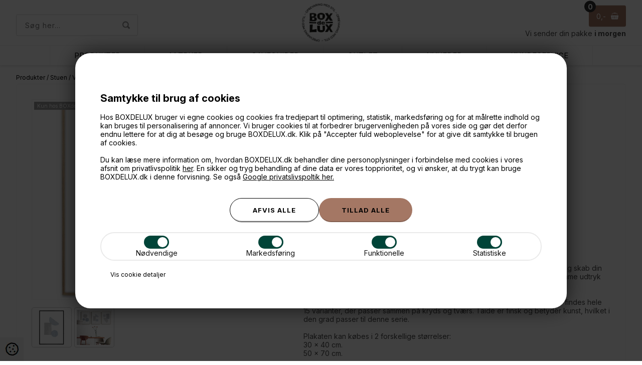

--- FILE ---
content_type: text/html; Charset=UTF-8
request_url: https://www.boxdelux.dk/shop/plakat-taide-no-24957p.html
body_size: 29170
content:
<!DOCTYPE html>
<html lang='da' class="webshop-html" xmlns:fb="http://ogp.me/ns/fb#">
<head>
<title>Plakat - Taide no. 7 - Til børneværelset eller stuen</title>
    <meta http-equiv="Content-Type" content="text/html;charset=UTF-8" />
    <meta name="generator" content="DanDomain Webshop" />
    <link rel="canonical" href="https://www.boxdelux.dk/shop/plakat-taide-no-24957p.html"/>
    <link rel="preload" as="image" href="/images/plakat-kunsttryk-taide-no7.jpg" />
    <link rel="image_src" href="https://www.boxdelux.dk/images/plakat-kunsttryk-taide-no7.jpg" />
    <meta property="og:title" content="Plakat - Taide no. 7"/>
    <meta property="og:url" content="https://www.boxdelux.dk/shop/plakat-taide-no-24957p.html"/>
    <meta property="og:image" content="https://www.boxdelux.dk/images/plakat-kunsttryk-taide-no7.jpg"/>
    <meta name="thumbnail" content="https://www.boxdelux.dk/images/plakat-kunsttryk-taide-no7.jpg" />
    <meta name="description" content="Flot plakat i blå og grå farver der passer godt til både børneværelset, stuen eller soveværelset. Plakaten har dæmpede farver, der skaber ro i rummet.">
    <meta name="keywords" content="plakat, plakatnov21, taide, kunst, plakat med kunst, kunst plakat, grafisk plakat, design plakat, blå plakat, grå plakat">
<meta content="IE=EDGE" http-equiv="X-UA-Compatible"/>
<meta name="Robots" content="noodp"/><meta name="verify-v1" content="9RpQD5WjPF1Y3FpS8m/mqTgfqqfEYh6WQmhw+X6CfU4="/>
    <meta http-equiv="Page-Enter" content="blendTrans(Duration=0)">
    <meta http-equiv="Page-Exit" content="blendTrans(Duration=0)">
    <script type="text/javascript">
        var UsesOwnDoctype = true
        var LanguageID = '26';
        var ReloadBasket = '';
        var MaxBuyMsg = 'Max 1 stk. pr. kunde';
        var MinBuyMsg = 'Antal må ikke være mindre end';
        var SelectVarMsg = 'Vælg variant før køb';
        var ProductNumber = '300656';
        var ProductVariantMasterID = '300656';
        var Keyword = '';
        var SelectVarTxt = 'Vælg variant';
        var ShowBasketUrl = '/shop/showbasket.html';
        var CurrencyReturnUrl = '/shop/plakat-taide-no-24957p.html';
        var ReqVariantSelect = 'true';
        var EnablePicProtect = false;
        var PicprotectMsg = '(c) BOXdeLUX';
        var AddedToBasketMessageTriggered = false;
        var CookiePolicy = {"cookiesRequireConsent":true,"allowTrackingCookies":false,"allowStatisticsCookies":false,"allowFunctionalCookies":false};
        setInterval(function(){SilentAjaxGetRequest(location.href);},900000);
    </script>
<script>
window.dataLayer = window.dataLayer || [];
function gtag(){dataLayer.push(arguments);}
gtag('consent', 'default', {
'ad_storage': 'denied',
'analytics_storage': 'denied',
'ad_user_data': 'denied',
'ad_personalization': 'denied',
'personalization_storage': 'denied',
'functionality_storage': 'denied',
'security_storage': 'granted'
});
</script>

<script src="https://www.googletagmanager.com/gtag/js?id=G-VD7PWQENTH" class="shop-native-gtag-script" async ></script>
<script>
window.dataLayer = window.dataLayer || [];
function gtag(){dataLayer.push(arguments);}
gtag('js', new Date());
gtag('config', 'G-VD7PWQENTH', { 'anonymize_ip': true });
gtag('set', 'ads_data_redaction', true);
gtag('config', '152-157-5579', { 'anonymize_ip': true,'send_page_view': false });
</script>

<script type="text/plain" class="ce-script">(function(w,d,s,l,i){w[l]=w[l]||[];w[l].push({'gtm.start':new Date().getTime(),event:'gtm.js'});var f=d.getElementsByTagName(s)[0],j=d.createElement(s),dl=l!='dataLayer'?'&l='+l:'';j.async=true;j.src='https://www.googletagmanager.com/gtm.js?id='+i+dl;f.parentNode.insertBefore(j,f);})(window,document,'script','dataLayer','GTM-WBXVMBL');</script>
<script type="text/plain" class="ce-script">
!function(f,b,e,v,n,t,s)
{if(f.fbq)return;n=f.fbq=function(){n.callMethod?
n.callMethod.apply(n,arguments):n.queue.push(arguments)};
if(!f._fbq)f._fbq=n;n.push=n;n.loaded=!0;n.version='2.0';
n.queue=[];t=b.createElement(e);t.async=!0;
t.src=v;s=b.getElementsByTagName(e)[0];
s.parentNode.insertBefore(t,s)}(window,document,'script',
'https://connect.facebook.net/en_US/fbevents.js');
fbq('init', '536376186566251'); 
</script>
<noscript><img height="1" width="1" style="display:none"
src="https://www.facebook.com/tr?id=536376186566251&ev=PageView&noscript=1"/>
</noscript>
<script type="text/plain" class="ce-script">fbq('track', 'PageView',{},{eventID: '2FD066C1-6B9E-49C3-AC0F-0D6F7DB8E9F9'});</script>

<link rel="apple-touch-icon" sizes="180x180" href="/apple-touch-icon.png">
<link rel="icon" type="image/png" sizes="32x32" href="/favicon-32x32.png">
<link rel="icon" type="image/png" sizes="16x16" href="/favicon-16x16.png">
<link rel="mask-icon" href="/safari-pinned-tab.svg" color="#5bbad5">
<meta name="msapplication-TileColor" content="#da532c">
<meta name="theme-color" content="#ffffff">


<script>
  // ALERTBAR
  var alertbarActive = ['09-05-2018','10-01-2025'];
  var alertbarText = 'Vi sender indtil 23. december - Levering inden jul kan længere ikke garanteres - 98% er ude tirsdag';
  var alertpriceMinimum = 3000;
</script>


<script>
  var basketPopupDeliveryActive = true; // true = vis / false = skjul
  var basketPopupDeliveryLimit = 997;
  var basketPopupGiftActive = false; // true = vis / false = skjul
  var basketPopupGiftLimit = 3000;
  var basketPopupGiftImage = '/images/gratis-gave3.jpg';
  var basketPopupGiftUrl = '/shop/gratis-gave-a5-19822p.html';
  
  //LEVERING
  var shippingDays = {
    /* Mandag  */	'1'	: ['11:00', 'Vi sender din pakke <b>i dag</b>', 'Vi sender din pakke <b>i morgen</b>'],
    /* Tirsdag */ 	'2'	: ['11:00', 'Vi sender din pakke <b>i dag</b>', 'Vi sender din pakke <b>i morgen</b>'],
    /* Onsdag  */ 	'3'	: ['11:00', 'Vi sender din pakke <b>i dag</b>', 'Vi sender din pakke <b>i morgen</b>'],
    /* Torsdag */	'4'	: ['11:00', 'Vi sender din pakke <b>i dag</b>', 'Vi sender din pakke <b>i morgen</b>'],
    /* Fredag  */	'5'	: ['11:00', 'Vi sender din pakke <b>i dag</b>', 'Vi sender din pakke <b>på mandag</b>'],
    /* Loerdag */	'6'	: ['14:00', 'Vi sender din pakke <b>på mandag</b>', 'Vi sender din pakke <b>på mandag</b>'],
    /* Soendag */	'0'	: ['14:00', 'Vi sender din pakke <b>i morgen</b>', 'Vi sender din pakke <b>i morgen</b>']  };
  </script>


<meta http-equiv="X-UA-Compatible" content="IE=edge">
<meta name="viewport" content="initial-scale=1.0, maximum-scale=5.0, user-scalable=yes">
<meta name="msvalidate.01" content="43443DF3E92B7D75880A0938F4F6208B" />

<link href="/images/skins/boxdelux/css/advancedpopup.css" rel="stylesheet" type="text/css">
<link href="/images/skins/boxdelux/css/jquery.mmenu.all.css" rel="stylesheet" type="text/css">
<link href="/images/skins/boxdelux/css/main.2023.css?v=211" rel="stylesheet" type="text/css">

<link rel="stylesheet" href="https://maxcdn.bootstrapcdn.com/font-awesome/4.5.0/css/font-awesome.min.css">

<link rel="preconnect" href="https://fonts.googleapis.com">
<link rel="preconnect" href="https://fonts.gstatic.com" crossorigin>
<link href="https://fonts.googleapis.com/css2?family=Inter:ital,opsz,wght@0,14..32,100..900;1,14..32,100..900&family=Lexend+Deca:wght@100..900&display=swap" rel="stylesheet">

</head>


<body class="webshop-productinfo webshop-body">
<noscript><iframe src='https://www.googletagmanager.com/ns.html?id=GTM-WBXVMBL'height='0' width='0' style='display:none;visibility:hidden'></iframe></noscript>
<script type="text/javascript" src="/shop/frontend/public/js/webshop.bundle.jquery.min.js?v=8.117.5220"></script>
<script defer type="text/javascript" src="/shop/frontend/public/js/webshop.bundle.core.min.js?v=8.117.5220"></script>
<script defer type="text/javascript" src="/shop/frontend/public/js/webshop.bundle.nivoslider.min.js?v=8.117.5220"></script>
<script defer type="text/javascript" src="/shop/frontend/public/js/webshop.bundle.cookiedialog.min.js?v=8.117.5220"></script>
<script defer type="text/javascript" src="/shop/frontend/public/js/webshop.bundle.jqueryui.min.js?v=8.117.5220"></script>
<script defer type="text/javascript" src="/shop/frontend/public/js/webshop.bundle.productinfo.min.js?v=8.117.5220"></script>
<style type="text/css">   #CookiePolicy {       background-color: #eaeaea;       color: #111111;       left: 0;       width: 100%;       text-align: center;       z-index: 999;   }       #CookiePolicy h1, #CookiePolicy h2, #CookiePolicy h3, #CookiePolicy h4, #CookiePolicy h5  {       color: #111111;   }   #CookiePolicy label  {       color: #111111;   }       #CookiePolicy .Close {       display: block;       text-decoration: none;       font-size: 14px;       height: 20px;       position: absolute;       right: 10px;       top: 0;       width: 20px;       color: #111111;   }       .CookiePolicyCenterText {      margin: 30px auto;      text-align: left;      max-width: 100%;      position: relative;      width: 980px;   }       .CookiePolicyText {      padding-left:10px;   }</style>    <!--googleoff: all-->
<div id="CookiePolicy" class="fixed-bottom"><div class="CookiePolicyCenterText"><div class="CookiePolicyText"><p>
	<span style="font-size:20px"><br />
	<strong>Samtykke til brug af cookies</strong></span><br />
	<br />
	Hos BOXDELUX bruger vi egne cookies og cookies fra tredjepart til optimering, statistik, markedsføring og for at målrette indhold og kan bruges til personalisering af annoncer. Vi bruger cookies til at forbedrer brugervenligheden på vores side og gør det derfor endnu lettere for at dig at besøge og bruge BOXDELUX.dk. Klik på "Accepter fuld weboplevelse" for at give dit samtykke til brugen af cookies.<br />
	<br />
	Du kan læse mere information om, hvordan BOXDELUX.dk behandler dine personoplysninger i forbindelse med cookies i vores afsnit om privatlivspolitik <a href="/shop/cms-122.html">her</a>. En sikker og tryg behandling af dine data er vores topprioritet, og vi ønsker, at du trygt kan bruge BOXDELUX.dk i denne forvisning. Se også <a href="https://business.safety.google/privacy/">Google privatslivspoltik her.</a>
</p>
<div class="cookie-policy-consents-container"><div class="cookie-policy-consents-area area-system-cookies"><input type="checkbox" checked disabled/><label>Nødvendige</label></div><div class="cookie-policy-consents-area area-tracking-cookies"><input type="checkbox" id="cookie-policy-consent-tracking" onclick="toggleConsentForCookieType(this)"/><label for="cookie-policy-consent-tracking">Markedsføring</label></div><div class="cookie-policy-consents-area area-functional-cookies"><input type="checkbox" id="cookie-policy-consent-functional" onclick="toggleConsentForCookieType(this)"/><label for="cookie-policy-consent-functional">Funktionelle</label></div><div class="cookie-policy-consents-area area-statistics-cookies"><input type="checkbox" id="cookie-policy-consent-statistics" onclick="toggleConsentForCookieType(this)"/><label for="cookie-policy-consent-statistics">Statistiske</label></div></div><div class="cookie-policy-details-link-container"><a href="#" onclick="toggleCookiePolicyDetails()">Vis cookie detaljer</a></div><div class="cookie-policy-details-container"><div class="rtable rtable--4cols"><div style="order:1;" class="rtable-cell rtable-header-cell">Cookie</div><div style="order:2;" class="rtable-cell cookie-policy-details-globally-mapped cookie-policy-details-thirdparty cookie-policy-details-column-name">_GRECAPTCHA</div><div style="order:3;" class="rtable-cell cookie-policy-details-globally-mapped cookie-policy-details-column-name">ASPSESSIONID*</div><div style="order:4;" class="rtable-cell cookie-policy-details-globally-mapped cookie-policy-details-column-name">basketIdentifier</div><div style="order:5;" class="rtable-cell cookie-policy-details-globally-mapped cookie-policy-details-column-name">DanDomainWebShop5Favorites</div><div style="order:6;" class="rtable-cell cookie-policy-details-globally-mapped cookie-policy-details-column-name">DDCookiePolicy</div><div style="order:7;" class="rtable-cell cookie-policy-details-globally-mapped cookie-policy-details-column-name">DDCookiePolicy-consent-functional</div><div style="order:8;" class="rtable-cell cookie-policy-details-globally-mapped cookie-policy-details-column-name">DDCookiePolicy-consent-statistics</div><div style="order:9;" class="rtable-cell cookie-policy-details-globally-mapped cookie-policy-details-column-name">DDCookiePolicy-consent-tracking</div><div style="order:10;" class="rtable-cell cookie-policy-details-globally-mapped cookie-policy-details-column-name">DDCookiePolicyDialog</div><div style="order:11;" class="rtable-cell cookie-policy-details-globally-mapped cookie-policy-details-column-name cookie-policy-details-exists-on-client">SharedSessionId</div><div style="order:12;" class="rtable-cell cookie-policy-details-globally-mapped cookie-policy-details-column-name">shop6TipBotFilterRandomStringValue</div><div style="order:13;" class="rtable-cell cookie-policy-details-globally-mapped cookie-policy-details-column-name">shopReviewRandomStringValue</div><div style="order:14;" class="rtable-cell cookie-policy-details-globally-mapped cookie-policy-details-column-name">shopShowBasketSendMailRandomStringValue</div><div style="order:15;" class="rtable-cell cookie-policy-details-globally-mapped cookie-policy-details-thirdparty cookie-policy-details-column-name">_fbp</div><div style="order:16;" class="rtable-cell cookie-policy-details-globally-mapped cookie-policy-details-thirdparty cookie-policy-details-column-name">_ga*</div><div style="order:17;" class="rtable-cell cookie-policy-details-globally-mapped cookie-policy-details-thirdparty cookie-policy-details-column-name">_gat_gtag_UA(Viabill)</div><div style="order:18;" class="rtable-cell cookie-policy-details-globally-mapped cookie-policy-details-thirdparty cookie-policy-details-column-name">_gat_gtag_UA_</div><div style="order:19;" class="rtable-cell cookie-policy-details-globally-mapped cookie-policy-details-thirdparty cookie-policy-details-column-name">_gid</div><div style="order:20;" class="rtable-cell cookie-policy-details-globally-mapped cookie-policy-details-thirdparty cookie-policy-details-column-name">fr</div><div style="order:21;" class="rtable-cell cookie-policy-details-globally-mapped cookie-policy-details-thirdparty cookie-policy-details-column-name">GPS</div><div style="order:22;" class="rtable-cell cookie-policy-details-globally-mapped cookie-policy-details-thirdparty cookie-policy-details-column-name">loc</div><div style="order:23;" class="rtable-cell cookie-policy-details-globally-mapped cookie-policy-details-thirdparty cookie-policy-details-column-name">uvc</div><div style="order:24;" class="rtable-cell cookie-policy-details-globally-mapped cookie-policy-details-thirdparty cookie-policy-details-column-name">VISITOR_INFO1_LIVE</div><div style="order:25;" class="rtable-cell cookie-policy-details-globally-mapped cookie-policy-details-thirdparty cookie-policy-details-column-name">YSC</div><div style="order:26;" class="rtable-cell cookie-policy-details-globally-mapped cookie-policy-details-column-name">__atuvc</div><div style="order:27;" class="rtable-cell cookie-policy-details-globally-mapped cookie-policy-details-column-name">__atuvs</div><div style="order:28;" class="rtable-cell cookie-policy-details-globally-mapped cookie-policy-details-thirdparty cookie-policy-details-column-name">_pinterest_cm</div><div style="order:1;" class="rtable-cell rtable-header-cell">Kategori</div><div style="order:2;" class="rtable-cell cookie-policy-details-globally-mapped cookie-policy-details-thirdparty cookie-policy-details-column-category">Nødvendige</div><div style="order:3;" class="rtable-cell cookie-policy-details-globally-mapped cookie-policy-details-column-category">Nødvendige</div><div style="order:4;" class="rtable-cell cookie-policy-details-globally-mapped cookie-policy-details-column-category">Nødvendige</div><div style="order:5;" class="rtable-cell cookie-policy-details-globally-mapped cookie-policy-details-column-category">Nødvendige</div><div style="order:6;" class="rtable-cell cookie-policy-details-globally-mapped cookie-policy-details-column-category">Nødvendige</div><div style="order:7;" class="rtable-cell cookie-policy-details-globally-mapped cookie-policy-details-column-category">Nødvendige</div><div style="order:8;" class="rtable-cell cookie-policy-details-globally-mapped cookie-policy-details-column-category">Nødvendige</div><div style="order:9;" class="rtable-cell cookie-policy-details-globally-mapped cookie-policy-details-column-category">Nødvendige</div><div style="order:10;" class="rtable-cell cookie-policy-details-globally-mapped cookie-policy-details-column-category">Nødvendige</div><div style="order:11;" class="rtable-cell cookie-policy-details-globally-mapped cookie-policy-details-column-category cookie-policy-details-exists-on-client">Nødvendige</div><div style="order:12;" class="rtable-cell cookie-policy-details-globally-mapped cookie-policy-details-column-category">Nødvendige</div><div style="order:13;" class="rtable-cell cookie-policy-details-globally-mapped cookie-policy-details-column-category">Nødvendige</div><div style="order:14;" class="rtable-cell cookie-policy-details-globally-mapped cookie-policy-details-column-category">Nødvendige</div><div style="order:15;" class="rtable-cell cookie-policy-details-globally-mapped cookie-policy-details-thirdparty cookie-policy-details-column-category">Markedsføring</div><div style="order:16;" class="rtable-cell cookie-policy-details-globally-mapped cookie-policy-details-thirdparty cookie-policy-details-column-category">Markedsføring</div><div style="order:17;" class="rtable-cell cookie-policy-details-globally-mapped cookie-policy-details-thirdparty cookie-policy-details-column-category">Markedsføring</div><div style="order:18;" class="rtable-cell cookie-policy-details-globally-mapped cookie-policy-details-thirdparty cookie-policy-details-column-category">Markedsføring</div><div style="order:19;" class="rtable-cell cookie-policy-details-globally-mapped cookie-policy-details-thirdparty cookie-policy-details-column-category">Markedsføring</div><div style="order:20;" class="rtable-cell cookie-policy-details-globally-mapped cookie-policy-details-thirdparty cookie-policy-details-column-category">Markedsføring</div><div style="order:21;" class="rtable-cell cookie-policy-details-globally-mapped cookie-policy-details-thirdparty cookie-policy-details-column-category">Markedsføring</div><div style="order:22;" class="rtable-cell cookie-policy-details-globally-mapped cookie-policy-details-thirdparty cookie-policy-details-column-category">Markedsføring</div><div style="order:23;" class="rtable-cell cookie-policy-details-globally-mapped cookie-policy-details-thirdparty cookie-policy-details-column-category">Markedsføring</div><div style="order:24;" class="rtable-cell cookie-policy-details-globally-mapped cookie-policy-details-thirdparty cookie-policy-details-column-category">Markedsføring</div><div style="order:25;" class="rtable-cell cookie-policy-details-globally-mapped cookie-policy-details-thirdparty cookie-policy-details-column-category">Markedsføring</div><div style="order:26;" class="rtable-cell cookie-policy-details-globally-mapped cookie-policy-details-column-category">Funktionelle</div><div style="order:27;" class="rtable-cell cookie-policy-details-globally-mapped cookie-policy-details-column-category">Funktionelle</div><div style="order:28;" class="rtable-cell cookie-policy-details-globally-mapped cookie-policy-details-thirdparty cookie-policy-details-column-category">Funktionelle</div><div style="order:1;" class="rtable-cell rtable-header-cell">Beskrivelse</div><div style="order:2;" class="rtable-cell cookie-policy-details-globally-mapped cookie-policy-details-thirdparty cookie-policy-details-column-description">Bruges til Google ReCaptcha<div class="cookie-policy-third-party-details-container">Google LLC</div></div><div style="order:3;" class="rtable-cell cookie-policy-details-globally-mapped cookie-policy-details-column-description">Bruges til at gemme session data</div><div style="order:4;" class="rtable-cell cookie-policy-details-globally-mapped cookie-policy-details-column-description">Bruges til at gemme kurv</div><div style="order:5;" class="rtable-cell cookie-policy-details-globally-mapped cookie-policy-details-column-description">Bruges af funktionen favorit produkter</div><div style="order:6;" class="rtable-cell cookie-policy-details-globally-mapped cookie-policy-details-column-description">Bruges til at gemme cookie samtykke</div><div style="order:7;" class="rtable-cell cookie-policy-details-globally-mapped cookie-policy-details-column-description">Bruges til at gemme cookie samtykke</div><div style="order:8;" class="rtable-cell cookie-policy-details-globally-mapped cookie-policy-details-column-description">Bruges til at gemme cookie samtykke</div><div style="order:9;" class="rtable-cell cookie-policy-details-globally-mapped cookie-policy-details-column-description">Bruges til at gemme cookie samtykke</div><div style="order:10;" class="rtable-cell cookie-policy-details-globally-mapped cookie-policy-details-column-description">Bruges til at gemme cookie samtykke</div><div style="order:11;" class="rtable-cell cookie-policy-details-globally-mapped cookie-policy-details-column-description cookie-policy-details-exists-on-client">Bruges til at gemme session data</div><div style="order:12;" class="rtable-cell cookie-policy-details-globally-mapped cookie-policy-details-column-description">Bruges af funktionen tip en ven</div><div style="order:13;" class="rtable-cell cookie-policy-details-globally-mapped cookie-policy-details-column-description">Bruges af funktionen produkt anmeldelser</div><div style="order:14;" class="rtable-cell cookie-policy-details-globally-mapped cookie-policy-details-column-description">Bruges til send kurven til en ven funktionen</div><div style="order:15;" class="rtable-cell cookie-policy-details-globally-mapped cookie-policy-details-thirdparty cookie-policy-details-column-description">Bruges af Facebook til online markedsføring<div class="cookie-policy-third-party-details-container">Facebook, Inc.</div></div><div style="order:16;" class="rtable-cell cookie-policy-details-globally-mapped cookie-policy-details-thirdparty cookie-policy-details-column-description">Google analytics bruges til at indsamle statistik om den besøgende<div class="cookie-policy-third-party-details-container">Google LLC</div></div><div style="order:17;" class="rtable-cell cookie-policy-details-globally-mapped cookie-policy-details-thirdparty cookie-policy-details-column-description">Bruges af Google til at tilpasse visning af annoncer<div class="cookie-policy-third-party-details-container">Google LLC</div></div><div style="order:18;" class="rtable-cell cookie-policy-details-globally-mapped cookie-policy-details-thirdparty cookie-policy-details-column-description">Bruges af Google til at tilpasse visning af annoncer<div class="cookie-policy-third-party-details-container">Google LLC</div></div><div style="order:19;" class="rtable-cell cookie-policy-details-globally-mapped cookie-policy-details-thirdparty cookie-policy-details-column-description">Google analytics bruges til at indsamle statistik om den besøgende<div class="cookie-policy-third-party-details-container">Google LLC</div></div><div style="order:20;" class="rtable-cell cookie-policy-details-globally-mapped cookie-policy-details-thirdparty cookie-policy-details-column-description">Bruges til at dele siden på sociale medier<div class="cookie-policy-third-party-details-container">Facebook, Inc.</div></div><div style="order:21;" class="rtable-cell cookie-policy-details-globally-mapped cookie-policy-details-thirdparty cookie-policy-details-column-description">Bruges af Youtube til afspilning af video<div class="cookie-policy-third-party-details-container">youtube.com </div></div><div style="order:22;" class="rtable-cell cookie-policy-details-globally-mapped cookie-policy-details-thirdparty cookie-policy-details-column-description">Bruges til at dele siden på sociale medier<div class="cookie-policy-third-party-details-container">addthis.com</div></div><div style="order:23;" class="rtable-cell cookie-policy-details-globally-mapped cookie-policy-details-thirdparty cookie-policy-details-column-description">Bruges til at dele siden på sociale medierBruges til at dele siden på sociale medier<div class="cookie-policy-third-party-details-container">addthis.com</div></div><div style="order:24;" class="rtable-cell cookie-policy-details-globally-mapped cookie-policy-details-thirdparty cookie-policy-details-column-description">Bruges af Youtube til afspilning af video<div class="cookie-policy-third-party-details-container">youtube.com</div></div><div style="order:25;" class="rtable-cell cookie-policy-details-globally-mapped cookie-policy-details-thirdparty cookie-policy-details-column-description">Bruges af Youtube til afspilning af video<div class="cookie-policy-third-party-details-container">youtube.com</div></div><div style="order:26;" class="rtable-cell cookie-policy-details-globally-mapped cookie-policy-details-column-description">Bruges til at dele siden på sociale medier</div><div style="order:27;" class="rtable-cell cookie-policy-details-globally-mapped cookie-policy-details-column-description">Bruges til at dele siden på sociale medier</div><div style="order:28;" class="rtable-cell cookie-policy-details-globally-mapped cookie-policy-details-thirdparty cookie-policy-details-column-description">Bruges til at dele siden på sociale medier<div class="cookie-policy-third-party-details-container">pinterest.com</div></div><div style="order:1;" class="rtable-cell rtable-header-cell">Udløb</div><div style="order:2;" class="rtable-cell cookie-policy-details-globally-mapped cookie-policy-details-thirdparty cookie-policy-details-column-expire">182 dage</div><div style="order:3;" class="rtable-cell cookie-policy-details-globally-mapped cookie-policy-details-column-expire">session</div><div style="order:4;" class="rtable-cell cookie-policy-details-globally-mapped cookie-policy-details-column-expire">30 dage</div><div style="order:5;" class="rtable-cell cookie-policy-details-globally-mapped cookie-policy-details-column-expire">365 dage</div><div style="order:6;" class="rtable-cell cookie-policy-details-globally-mapped cookie-policy-details-column-expire">365 dage</div><div style="order:7;" class="rtable-cell cookie-policy-details-globally-mapped cookie-policy-details-column-expire">365 dage</div><div style="order:8;" class="rtable-cell cookie-policy-details-globally-mapped cookie-policy-details-column-expire">365 dage</div><div style="order:9;" class="rtable-cell cookie-policy-details-globally-mapped cookie-policy-details-column-expire">365 dage</div><div style="order:10;" class="rtable-cell cookie-policy-details-globally-mapped cookie-policy-details-column-expire">365 dage</div><div style="order:11;" class="rtable-cell cookie-policy-details-globally-mapped cookie-policy-details-column-expire cookie-policy-details-exists-on-client">365 dage</div><div style="order:12;" class="rtable-cell cookie-policy-details-globally-mapped cookie-policy-details-column-expire">session</div><div style="order:13;" class="rtable-cell cookie-policy-details-globally-mapped cookie-policy-details-column-expire">session</div><div style="order:14;" class="rtable-cell cookie-policy-details-globally-mapped cookie-policy-details-column-expire">session</div><div style="order:15;" class="rtable-cell cookie-policy-details-globally-mapped cookie-policy-details-thirdparty cookie-policy-details-column-expire">90 dage</div><div style="order:16;" class="rtable-cell cookie-policy-details-globally-mapped cookie-policy-details-thirdparty cookie-policy-details-column-expire">730 dage</div><div style="order:17;" class="rtable-cell cookie-policy-details-globally-mapped cookie-policy-details-thirdparty cookie-policy-details-column-expire">1 dage</div><div style="order:18;" class="rtable-cell cookie-policy-details-globally-mapped cookie-policy-details-thirdparty cookie-policy-details-column-expire">2 minutter</div><div style="order:19;" class="rtable-cell cookie-policy-details-globally-mapped cookie-policy-details-thirdparty cookie-policy-details-column-expire">2 minutter</div><div style="order:20;" class="rtable-cell cookie-policy-details-globally-mapped cookie-policy-details-thirdparty cookie-policy-details-column-expire">90 dage</div><div style="order:21;" class="rtable-cell cookie-policy-details-globally-mapped cookie-policy-details-thirdparty cookie-policy-details-column-expire">1 dage</div><div style="order:22;" class="rtable-cell cookie-policy-details-globally-mapped cookie-policy-details-thirdparty cookie-policy-details-column-expire">730 dage</div><div style="order:23;" class="rtable-cell cookie-policy-details-globally-mapped cookie-policy-details-thirdparty cookie-policy-details-column-expire">730 dage</div><div style="order:24;" class="rtable-cell cookie-policy-details-globally-mapped cookie-policy-details-thirdparty cookie-policy-details-column-expire">180 dage</div><div style="order:25;" class="rtable-cell cookie-policy-details-globally-mapped cookie-policy-details-thirdparty cookie-policy-details-column-expire">session</div><div style="order:26;" class="rtable-cell cookie-policy-details-globally-mapped cookie-policy-details-column-expire">730 dage</div><div style="order:27;" class="rtable-cell cookie-policy-details-globally-mapped cookie-policy-details-column-expire">365 dage</div><div style="order:28;" class="rtable-cell cookie-policy-details-globally-mapped cookie-policy-details-thirdparty cookie-policy-details-column-expire">365 dage</div></div></div><div class="cookie-policy-accept-buttons-container"><input id="cookie-policy-accept-button" data-accept-text-original="Afvis alle" data-accept-text-modified="" class="cookie-policy-accept cookie-policy-button" type="button" value="Afvis alle" onclick="cookiePolicyAccept('dbdae952a5b4a79c912180f513242600403047a5')"/><input class="cookie-policy-accept-all cookie-policy-button" type="button" value="Tillad alle" onclick="cookiePolicyAcceptAll('dbdae952a5b4a79c912180f513242600403047a5')"/></div></div></div></div>
<!--googleon: all-->
<!--<style>.webshop-productinfo a.various {position:relative}
.webshop-productinfo a.various:after {z-index:99;content:'VIDEO';position:absolute;right:10px;top:0px;background:#ad9c97;border-radius:4px;color:#fff;font-size:13px;padding:1px 10px;font-weight:bold}</style>-->
<nav id="my-menu"></nav>
<div id="PrintContent_DIV" class="PrintContent_DIV"></div>
<div class="wrapper ProductInfo_TD">
  <div class="topmenu"><div><ul class="TopMenu_MenuItems"><li class="TopMenu_MenuItem TopMenu_MenuItem_Idle"><a class="Link_Topmenu Link_Idle_Topmenu" href="/shop/specialoffer-ALL-1.html">OUTLET</a></li><li class="TopMenu_MenuItem TopMenu_MenuItem_Idle"><a class="Link_Topmenu Link_Idle_Topmenu" href="/shop/news-ALL-1.html">Nyheder</a></li><li class="TopMenu_MenuItem TopMenu_MenuItem_Idle"><a class="Link_Topmenu Link_Idle_Topmenu" href="/shop/cms-51.html">Kundeservice & FAQ</a></li><li class="TopMenu_MenuItem TopMenu_MenuItem_Idle"><a class="Link_Topmenu Link_Idle_Topmenu" href="/shop/cms-119.html">Returnering</a></li><li class="TopMenu_MenuItem TopMenu_MenuItem_Idle"><a class="Link_Topmenu Link_Idle_Topmenu" href="/shop/cms-56.html">Om BOXdeLUX</a></li><li class="TopMenu_MenuItem TopMenu_MenuItem_External"><a class="Link_Topmenu Link_External_Topmenu" href='/shop/cms-74.html' target=''>International orders</a></li><li class="TopMenu_MenuItem TopMenu_MenuItem_Idle"><a class="Link_Topmenu Link_Idle_Topmenu" href="/shop/cms-125.html">Produktsikkerhed</a></li><li class="TopMenu_MenuItem TopMenu_MenuItem_External"><a class="Link_Topmenu Link_External_Topmenu" href='/shop/cms-48.html' target=''>Handelsbetingelser</a></li><li class="TopMenu_MenuItem TopMenu_MenuItem_External"><a class="Link_Topmenu Link_External_Topmenu" href='/shop/cms-122.html' target=''>Persondatapolitik</a></li></ul></div></div>
  <div class="sticky">
  <header>
    <section>
      <form ID="Search_Form" method="POST" action="/shop/search-1.html" style="margin:0;"><input type="hidden" name="InitSearch" value="1"><span class="SearchTitle_SearchPage">Søg her...</span><br><input type="text" name="Keyword" maxlength="50" size="12" class="SearchField_SearchPage" value=""><span class="nbsp">&nbsp;</span><input type="submit" value="Søg" name="Search" class="SubmitButton_SearchPage"><br></form>
      <a href="/shop/frontpage.html"><img title="BOXdeLUX - Opbevaring med Stil" alt="BOXdeLUX - Opbevaring med Stil" border="0" class="WebShopSkinLogo" src="/images/skins/boxdelux/images/boxdelux-logo-rund-2024.png"></a>
      <div id="basket">
<div class="totalproducts">0</div>
<div class="totalprice">0,00</div>
<div class="basketlink"><A HREF="/shop/showbasket.html"></A></div>
<div class="creditcards"></div>
</div>

    </section>
  </header>
  <nav class="productmenu">
    <div id="ProductmenuContainer_DIV" class="ProductmenuContainer_DIV"><style type="text/css">.ProductMenu_MenuItemBold{font-weight:bold;}</style><ul id="ProductMenu_List"><li class="RootCategory_Productmenu has-dropdown"><a href="/shop/produkter-444s1.html" class="CategoryLink0_Productmenu Deactiv_Productmenu Deactiv_ProductMenu" title="Produkter"><span class="ProductMenu_MenuItemBold">Produkter</span></a><ul class="dropdown"><li class="SubCategory1_Productmenu has-dropdown"><a href="/shop/boxdelux-design-406s1.html" class="CategoryLink1_Productmenu Deactiv_Productmenu Deactiv_ProductMenu" title="BOXdeLUX Design"><span class="ProductMenu_MenuItemBold">BOXdeLUX Design</span></a><ul class="dropdown"><li class="SubCategory2_Productmenu has-dropdown"><a href="/shop/boxdelux-blokke-457s1.html" class="CategoryLink2_Productmenu Deactiv_Productmenu Deactiv_ProductMenu" title="Boxdelux Blokke"><span class="ProductMenu_MenuItemBold">Boxdelux Blokke</span></a><ul class="dropdown"><li class="SubCategory3_Productmenu"><a href="/shop/huskelister-blokke-717c1.html" class="CategoryLink3_Productmenu Deactiv_Productmenu Deactiv_ProductMenu" title="Huskelister - Blokke">Huskelister - Blokke</a></li><li class="SubCategory3_Productmenu"><a href="/shop/madplaner-blokke-716c1.html" class="CategoryLink3_Productmenu Deactiv_Productmenu Deactiv_ProductMenu" title="Madplaner - Blokke">Madplaner - Blokke</a></li><li class="SubCategory3_Productmenu"><a href="/shop/maanedsplaner-blokke-718c1.html" class="CategoryLink3_Productmenu Deactiv_Productmenu Deactiv_ProductMenu" title="Månedsplaner - Blokke">Månedsplaner - Blokke</a></li><li class="SubCategory3_Productmenu"><a href="/shop/ugeplaner-blokke-715c1.html" class="CategoryLink3_Productmenu Deactiv_Productmenu Deactiv_ProductMenu" title="Ugeplaner - Blokke">Ugeplaner - Blokke</a></li></ul></li><li class="SubCategory2_Productmenu has-dropdown"><a href="/shop/como-design-464s1.html" class="CategoryLink2_Productmenu Deactiv_Productmenu Deactiv_ProductMenu" title="Como Design "><span class="ProductMenu_MenuItemBold">Como Design </span></a><ul class="dropdown"><li class="SubCategory3_Productmenu"><a href="/shop/como-bakker-693c1.html" class="CategoryLink3_Productmenu Deactiv_Productmenu Deactiv_ProductMenu" title="Como bakker">Como bakker</a></li><li class="SubCategory3_Productmenu"><a href="/shop/como-hylder-692c1.html" class="CategoryLink3_Productmenu Deactiv_Productmenu Deactiv_ProductMenu" title="Como hylder">Como hylder</a></li><li class="SubCategory3_Productmenu"><a href="/shop/como-reoler-og-691c1.html" class="CategoryLink3_Productmenu Deactiv_Productmenu Deactiv_ProductMenu" title="Como Reoler og småmøbler">Como Reoler og småmøbler</a></li><li class="SubCategory3_Productmenu"><a href="/shop/como-smykkeholdere-690c1.html" class="CategoryLink3_Productmenu Deactiv_Productmenu Deactiv_ProductMenu" title="Como Smykkeholdere">Como Smykkeholdere</a></li></ul></li><li class="SubCategory2_Productmenu has-dropdown"><a href="/shop/lake-787s1.html" class="CategoryLink2_Productmenu Deactiv_Productmenu Deactiv_ProductMenu" title="Lake"><span class="ProductMenu_MenuItemBold">Lake</span></a><ul class="dropdown"><li class="SubCategory3_Productmenu"><a href="/shop/lake-feel-835c1.html" class="CategoryLink3_Productmenu Deactiv_Productmenu Deactiv_ProductMenu" title="Lake Feel">Lake Feel</a></li><li class="SubCategory3_Productmenu"><a href="/shop/lake-mocha-moerkolieret-834c1.html" class="CategoryLink3_Productmenu Deactiv_Productmenu Deactiv_ProductMenu" title="Lake Mocha - Mørkolieret Egetræ">Lake Mocha - Mørkolieret Egetræ</a></li><li class="SubCategory3_Productmenu"><a href="/shop/lake-saettekasser-og-833c1.html" class="CategoryLink3_Productmenu Deactiv_Productmenu Deactiv_ProductMenu" title="Lake Sættekasser og Hylder">Lake Sættekasser og Hylder</a></li></ul></li><li class="SubCategory2_Productmenu"><a href="/shop/modena-design-akryl-454c1.html" class="CategoryLink2_Productmenu Deactiv_Productmenu Deactiv_ProductMenu" title="Modena design-akryl">Modena design-akryl</a></li><li class="SubCategory2_Productmenu"><a href="/shop/naw-802c1.html" class="CategoryLink2_Productmenu Deactiv_Productmenu Deactiv_ProductMenu" title="NAW">NAW</a></li><li class="SubCategory2_Productmenu"><a href="/shop/sector-649c1.html" class="CategoryLink2_Productmenu Deactiv_Productmenu Deactiv_ProductMenu" title="Sector">Sector</a></li><li class="SubCategory2_Productmenu"><a href="/shop/siena-582c1.html" class="CategoryLink2_Productmenu Deactiv_Productmenu Deactiv_ProductMenu" title="Siena">Siena</a></li><li class="SubCategory2_Productmenu"><a href="/shop/yoshi-592c1.html" class="CategoryLink2_Productmenu Deactiv_Productmenu Deactiv_ProductMenu" title="Yoshi">Yoshi</a></li><li class="SubCategory2_Productmenu"><a href="/shop/gavekort-676c1.html" class="CategoryLink2_Productmenu Deactiv_Productmenu Deactiv_ProductMenu" title="Gavekort">Gavekort</a></li><li class="SubCategory2_Productmenu has-dropdown"><a href="/shop/flere-brands-704s1.html" class="CategoryLink2_Productmenu Deactiv_Productmenu Deactiv_ProductMenu" title="Flere brands"><span class="ProductMenu_MenuItemBold">Flere brands</span></a><ul class="dropdown"><li class="SubCategory3_Productmenu"><a href="/shop/aurea-583c1.html" class="CategoryLink3_Productmenu Deactiv_Productmenu Deactiv_ProductMenu" title="Aurea">Aurea</a></li><li class="SubCategory3_Productmenu"><a href="/shop/boxdelux-husnumre-458c1.html" class="CategoryLink3_Productmenu Deactiv_Productmenu Deactiv_ProductMenu" title="Boxdelux Husnumre">Boxdelux Husnumre</a></li><li class="SubCategory3_Productmenu"><a href="/shop/kamelia-650c1.html" class="CategoryLink3_Productmenu Deactiv_Productmenu Deactiv_ProductMenu" title="Kamelia">Kamelia</a></li><li class="SubCategory3_Productmenu"><a href="/shop/rammer-lucca-532c1.html" class="CategoryLink3_Productmenu Deactiv_Productmenu Deactiv_ProductMenu" title="Lucca Rammer">Lucca Rammer</a></li><li class="SubCategory3_Productmenu"><a href="/shop/serenity-blooms-714c1.html" class="CategoryLink3_Productmenu Deactiv_Productmenu Deactiv_ProductMenu" title="Serenity Blooms">Serenity Blooms</a></li><li class="SubCategory3_Productmenu"><a href="/shop/treviso-traeskilte-546c1.html" class="CategoryLink3_Productmenu Deactiv_Productmenu Deactiv_ProductMenu" title="Treviso Træskilte">Treviso Træskilte</a></li></ul></li></ul></li><li class="SubCategory1_Productmenu has-dropdown"><a href="/shop/mad-koekken-422s1.html" class="CategoryLink1_Productmenu Deactiv_Productmenu Deactiv_ProductMenu" title="Mad & Køkken"><span class="ProductMenu_MenuItemBold">Mad & Køkken</span></a><ul class="dropdown"><li class="SubCategory2_Productmenu has-dropdown"><a href="/shop/opbevaring-og-organisering-445s1.html" class="CategoryLink2_Productmenu Deactiv_Productmenu Deactiv_ProductMenu" title="Opbevaring og Organisering i Køkkenet"><span class="ProductMenu_MenuItemBold">Opbevaring og Organisering i Køkkenet</span></a><ul class="dropdown"><li class="SubCategory3_Productmenu has-dropdown"><a href="/shop/organisering-af-skabe-560s1.html" class="CategoryLink3_Productmenu Deactiv_Productmenu Deactiv_ProductMenu" title="Organisering af Skabe og Skuffer"><span class="ProductMenu_MenuItemBold">Organisering af Skabe og Skuffer</span></a><ul class="dropdown"><li class="SubCategory4_Productmenu"><a href="/shop/bestikbakker-780c1.html" class="CategoryLink4_Productmenu Deactiv_Productmenu Deactiv_ProductMenu" title="Bestikbakker">Bestikbakker</a></li><li class="SubCategory4_Productmenu"><a href="/shop/kasser-til-kolonialvarer-781c1.html" class="CategoryLink4_Productmenu Deactiv_Productmenu Deactiv_ProductMenu" title="Kasser til kolonialvarer">Kasser til kolonialvarer</a></li><li class="SubCategory4_Productmenu"><a href="/shop/smaa-kasser-til-779c1.html" class="CategoryLink4_Productmenu Deactiv_Productmenu Deactiv_ProductMenu" title="Små kasser til skuffen">Små kasser til skuffen</a></li></ul></li><li class="SubCategory3_Productmenu"><a href="/shop/opbevaring-i-koeleskabet-561c1.html" class="CategoryLink3_Productmenu Deactiv_Productmenu Deactiv_ProductMenu" title="Opbevaring i Køleskabet">Opbevaring i Køleskabet</a></li><li class="SubCategory3_Productmenu"><a href="/shop/boetter-med-laag-562c1.html" class="CategoryLink3_Productmenu Deactiv_Productmenu Deactiv_ProductMenu" title="Bøtter med Låg til Fødevarer">Bøtter med Låg til Fødevarer</a></li><li class="SubCategory3_Productmenu"><a href="/shop/metaldaaser-fra-derriere-423c1.html" class="CategoryLink3_Productmenu Deactiv_Productmenu Deactiv_ProductMenu" title="Metaldåser fra  Derrière la porte">Metaldåser fra  Derrière la porte</a></li><li class="SubCategory3_Productmenu"><a href="/shop/broedkasser-765c1.html" class="CategoryLink3_Productmenu Deactiv_Productmenu Deactiv_ProductMenu" title="Brødkasser">Brødkasser</a></li><li class="SubCategory3_Productmenu"><a href="/shop/drejefade-lazy-susan-672c1.html" class="CategoryLink3_Productmenu Deactiv_Productmenu Deactiv_ProductMenu" title="Drejefade / Lazy Susan">Drejefade / Lazy Susan</a></li><li class="SubCategory3_Productmenu"><a href="/shop/holder-til-kogebog-750c1.html" class="CategoryLink3_Productmenu Deactiv_Productmenu Deactiv_ProductMenu" title="Holder til Kogebog og Ipad">Holder til Kogebog og Ipad</a></li><li class="SubCategory3_Productmenu"><a href="/shop/krydderihylder-og-beholdere-563c1.html" class="CategoryLink3_Productmenu Deactiv_Productmenu Deactiv_ProductMenu" title="Krydderihylder og beholdere">Krydderihylder og beholdere</a></li><li class="SubCategory3_Productmenu"><a href="/shop/opbevaring-af-kaffe-764c1.html" class="CategoryLink3_Productmenu Deactiv_Productmenu Deactiv_ProductMenu" title="Opbevaring af kaffe og te">Opbevaring af kaffe og te</a></li><li class="SubCategory3_Productmenu"><a href="/shop/opbevaring-i-koekkenet-564c1.html" class="CategoryLink3_Productmenu Deactiv_Productmenu Deactiv_ProductMenu" title="Opbevaring i køkkenet - generelt">Opbevaring i køkkenet - generelt</a></li></ul></li><li class="SubCategory2_Productmenu has-dropdown"><a href="/shop/engangsservice-i-trae-426s1.html" class="CategoryLink2_Productmenu Deactiv_Productmenu Deactiv_ProductMenu" title="Engangsservice i træ og palmeblad"><span class="ProductMenu_MenuItemBold">Engangsservice i træ og palmeblad</span></a><ul class="dropdown"><li class="SubCategory3_Productmenu"><a href="/shop/engangsservice-bestik-768c1.html" class="CategoryLink3_Productmenu Deactiv_Productmenu Deactiv_ProductMenu" title="Engangsservice - Bestik og tilbehør">Engangsservice - Bestik og tilbehør</a></li><li class="SubCategory3_Productmenu"><a href="/shop/engangsservice-kopper-769c1.html" class="CategoryLink3_Productmenu Deactiv_Productmenu Deactiv_ProductMenu" title="Engangsservice - Kopper og drikkebæger">Engangsservice - Kopper og drikkebæger</a></li><li class="SubCategory3_Productmenu"><a href="/shop/engangsservice-servietter-770c1.html" class="CategoryLink3_Productmenu Deactiv_Productmenu Deactiv_ProductMenu" title="Engangsservice - Servietter">Engangsservice - Servietter</a></li><li class="SubCategory3_Productmenu"><a href="/shop/engangsservice-tallerkener-766c1.html" class="CategoryLink3_Productmenu Deactiv_Productmenu Deactiv_ProductMenu" title="Engangsservice - Tallerkener og Skåle">Engangsservice - Tallerkener og Skåle</a></li></ul></li><li class="SubCategory2_Productmenu"><a href="/shop/madkasser-drikkedunke-421c1.html" class="CategoryLink2_Productmenu Deactiv_Productmenu Deactiv_ProductMenu" title="Madkasser & Drikkedunke">Madkasser & Drikkedunke</a></li><li class="SubCategory2_Productmenu has-dropdown"><a href="/shop/koekkentilbehoer-427s1.html" class="CategoryLink2_Productmenu Deactiv_Productmenu Deactiv_ProductMenu" title="Køkkentilbehør"><span class="ProductMenu_MenuItemBold">Køkkentilbehør</span></a><ul class="dropdown"><li class="SubCategory3_Productmenu"><a href="/shop/broedkurve-565c1.html" class="CategoryLink3_Productmenu Deactiv_Productmenu Deactiv_ProductMenu" title="Brødkurve">Brødkurve</a></li><li class="SubCategory3_Productmenu"><a href="/shop/koekkenrulleholdere-566c1.html" class="CategoryLink3_Productmenu Deactiv_Productmenu Deactiv_ProductMenu" title="Køkkenrulleholdere">Køkkenrulleholdere</a></li><li class="SubCategory3_Productmenu"><a href="/shop/alt-til-opvask-567c1.html" class="CategoryLink3_Productmenu Deactiv_Productmenu Deactiv_ProductMenu" title="Alt til Opvask">Alt til Opvask</a></li><li class="SubCategory3_Productmenu"><a href="/shop/skaale-til-servering-569c1.html" class="CategoryLink3_Productmenu Deactiv_Productmenu Deactiv_ProductMenu" title="Skåle til Servering">Skåle til Servering</a></li><li class="SubCategory3_Productmenu"><a href="/shop/bakker-kagefade-servering-568c1.html" class="CategoryLink3_Productmenu Deactiv_Productmenu Deactiv_ProductMenu" title="Bakker, Kagefade & Servering">Bakker, Kagefade & Servering</a></li><li class="SubCategory3_Productmenu"><a href="/shop/service-krus-glas-430c1.html" class="CategoryLink3_Productmenu Deactiv_Productmenu Deactiv_ProductMenu" title="Service - Krus, Glas, Bestik">Service - Krus, Glas, Bestik</a></li><li class="SubCategory3_Productmenu"><a href="/shop/holdere-til-viskestykker-535c1.html" class="CategoryLink3_Productmenu Deactiv_Productmenu Deactiv_ProductMenu" title="Holdere til viskestykker og karklude">Holdere til viskestykker og karklude</a></li><li class="SubCategory3_Productmenu"><a href="/shop/viskestykker-haandklaeder-147c1.html" class="CategoryLink3_Productmenu Deactiv_Productmenu Deactiv_ProductMenu" title="Viskestykker, håndklæder & karklude ">Viskestykker, håndklæder & karklude </a></li><li class="SubCategory3_Productmenu"><a href="/shop/knivblokke--og-holdere-803c1.html" class="CategoryLink3_Productmenu Deactiv_Productmenu Deactiv_ProductMenu" title="Knivblokke- og holdere">Knivblokke- og holdere</a></li><li class="SubCategory3_Productmenu"><a href="/shop/koekken-diverse-570c1.html" class="CategoryLink3_Productmenu Deactiv_Productmenu Deactiv_ProductMenu" title="Køkken - diverse">Køkken - diverse</a></li><li class="SubCategory3_Productmenu"><a href="/shop/skaerebraet-789c1.html" class="CategoryLink3_Productmenu Deactiv_Productmenu Deactiv_ProductMenu" title="Skærebræt">Skærebræt</a></li></ul></li><li class="SubCategory2_Productmenu"><a href="/shop/affaldssortering-635c1.html" class="CategoryLink2_Productmenu Deactiv_Productmenu Deactiv_ProductMenu" title="Affaldssortering">Affaldssortering</a></li></ul></li><li class="SubCategory1_Productmenu has-dropdown"><a href="/shop/stuen-282s1.html" class="CategoryLink1_Productmenu Deactiv_Productmenu Deactiv_ProductMenu" title="Stuen"><span class="ProductMenu_MenuItemBold">Stuen</span></a><ul class="dropdown"><li class="SubCategory2_Productmenu has-dropdown"><a href="/shop/opbevaring-i-stuen-418s1.html" class="CategoryLink2_Productmenu Deactiv_Productmenu Deactiv_ProductMenu" title="Opbevaring i stuen"><span class="ProductMenu_MenuItemBold">Opbevaring i stuen</span></a><ul class="dropdown"><li class="SubCategory3_Productmenu"><a href="/shop/moebler-rullevogne-609c1.html" class="CategoryLink3_Productmenu Deactiv_Productmenu Deactiv_ProductMenu" title="Møbler & Rullevogne">Møbler & Rullevogne</a></li><li class="SubCategory3_Productmenu"><a href="/shop/saettekasser-608c1.html" class="CategoryLink3_Productmenu Deactiv_Productmenu Deactiv_ProductMenu" title="Sættekasser">Sættekasser</a></li><li class="SubCategory3_Productmenu"><a href="/shop/vinreoler-606c1.html" class="CategoryLink3_Productmenu Deactiv_Productmenu Deactiv_ProductMenu" title="Vinreoler">Vinreoler</a></li><li class="SubCategory3_Productmenu"><a href="/shop/vaegkasser-og-bogkasser-607c1.html" class="CategoryLink3_Productmenu Deactiv_Productmenu Deactiv_ProductMenu" title="Vægkasser og Bogkasser">Vægkasser og Bogkasser</a></li><li class="SubCategory3_Productmenu"><a href="/shop/opbevaring-i-rumdeler-53c1.html" class="CategoryLink3_Productmenu Deactiv_Productmenu Deactiv_ProductMenu" title="Opbevaring i rumdeler">Opbevaring i rumdeler</a></li></ul></li><li class="SubCategory2_Productmenu has-dropdown"><a href="/shop/toerrede-blomster-549s1.html" class="CategoryLink2_Productmenu Deactiv_Productmenu Deactiv_ProductMenu" title="Tørrede Blomster"><span class="ProductMenu_MenuItemBold">Tørrede Blomster</span></a><ul class="dropdown"></ul></li><li class="SubCategory2_Productmenu has-dropdown"><a href="/shop/indretning-pynt-615s1.html" class="CategoryLink2_Productmenu Deactiv_Productmenu Deactiv_ProductMenu" title="Indretning & Pynt"><span class="ProductMenu_MenuItemBold">Indretning & Pynt</span></a><ul class="dropdown"><li class="SubCategory3_Productmenu"><a href="/shop/lysestager-419c1.html" class="CategoryLink3_Productmenu Deactiv_Productmenu Deactiv_ProductMenu" title="Lysestager">Lysestager</a></li><li class="SubCategory3_Productmenu"><a href="/shop/pynteting-514c1.html" class="CategoryLink3_Productmenu Deactiv_Productmenu Deactiv_ProductMenu" title="Pynteting">Pynteting</a></li><li class="SubCategory3_Productmenu"><a href="/shop/traeskilte-403c1.html" class="CategoryLink3_Productmenu Deactiv_Productmenu Deactiv_ProductMenu" title="Træskilte">Træskilte</a></li><li class="SubCategory3_Productmenu"><a href="/shop/uroer-papirpynt-ophaeng-409c1.html" class="CategoryLink3_Productmenu Deactiv_Productmenu Deactiv_ProductMenu" title="Uroer, papirpynt, ophæng">Uroer, papirpynt, ophæng</a></li><li class="SubCategory3_Productmenu"><a href="/shop/led-lys-620c1.html" class="CategoryLink3_Productmenu Deactiv_Productmenu Deactiv_ProductMenu" title="LED Lys">LED Lys</a></li><li class="SubCategory3_Productmenu"><a href="/shop/stearinlys-duftfriskere-619c1.html" class="CategoryLink3_Productmenu Deactiv_Productmenu Deactiv_ProductMenu" title="Stearinlys, Duftfriskere & Duftlys">Stearinlys, Duftfriskere & Duftlys</a></li></ul></li><li class="SubCategory2_Productmenu has-dropdown"><a href="/shop/kunstige-planter-blomster-508s1.html" class="CategoryLink2_Productmenu Deactiv_Productmenu Deactiv_ProductMenu" title="Kunstige Planter & Blomster"><span class="ProductMenu_MenuItemBold">Kunstige Planter & Blomster</span></a><ul class="dropdown"><li class="SubCategory3_Productmenu"><a href="/shop/kunstige-blomster-i-550c1.html" class="CategoryLink3_Productmenu Deactiv_Productmenu Deactiv_ProductMenu" title="Kunstige Blomster i Potte">Kunstige Blomster i Potte</a></li><li class="SubCategory3_Productmenu"><a href="/shop/blomster-i-keramik-804c1.html" class="CategoryLink3_Productmenu Deactiv_Productmenu Deactiv_ProductMenu" title="Blomster i Keramik">Blomster i Keramik</a></li><li class="SubCategory3_Productmenu"><a href="/shop/buketter-af-kunstige-671c1.html" class="CategoryLink3_Productmenu Deactiv_Productmenu Deactiv_ProductMenu" title="Buketter af Kunstige Blomster">Buketter af Kunstige Blomster</a></li><li class="SubCategory3_Productmenu"><a href="/shop/kunstige-grene-og-548c1.html" class="CategoryLink3_Productmenu Deactiv_Productmenu Deactiv_ProductMenu" title="Kunstige Grene og Blomster på Stilk">Kunstige Grene og Blomster på Stilk</a></li><li class="SubCategory3_Productmenu"><a href="/shop/kunstige-groenne-planter-547c1.html" class="CategoryLink3_Productmenu Deactiv_Productmenu Deactiv_ProductMenu" title="Kunstige Grønne Planter & Træer">Kunstige Grønne Planter & Træer</a></li></ul></li><li class="SubCategory2_Productmenu has-dropdown"><a href="/shop/vaser-krukker-urtepotter-420s1.html" class="CategoryLink2_Productmenu Deactiv_Productmenu Deactiv_ProductMenu" title="Vaser, Krukker & Urtepotter"><span class="ProductMenu_MenuItemBold">Vaser, Krukker & Urtepotter</span></a><ul class="dropdown"><li class="SubCategory3_Productmenu"><a href="/shop/glasvaser-og-urtepotter-540c1.html" class="CategoryLink3_Productmenu Deactiv_Productmenu Deactiv_ProductMenu" title="Glasvaser og Urtepotter i glas">Glasvaser og Urtepotter i glas</a></li><li class="SubCategory3_Productmenu"><a href="/shop/haengende-urtepotteskjulere-689c1.html" class="CategoryLink3_Productmenu Deactiv_Productmenu Deactiv_ProductMenu" title="Hængende Urtepotteskjulere">Hængende Urtepotteskjulere</a></li><li class="SubCategory3_Productmenu"><a href="/shop/krukker-med-laag-539c1.html" class="CategoryLink3_Productmenu Deactiv_Productmenu Deactiv_ProductMenu" title="Krukker med låg">Krukker med låg</a></li><li class="SubCategory3_Productmenu"><a href="/shop/metal-urtepotter-og-542c1.html" class="CategoryLink3_Productmenu Deactiv_Productmenu Deactiv_ProductMenu" title="Metal Urtepotter og Vaser i Metal">Metal Urtepotter og Vaser i Metal</a></li><li class="SubCategory3_Productmenu"><a href="/shop/stentoej-og-keramik-541c1.html" class="CategoryLink3_Productmenu Deactiv_Productmenu Deactiv_ProductMenu" title="Stentøj og Keramik - Urtepotter og Vaser">Stentøj og Keramik - Urtepotter og Vaser</a></li></ul></li><li class="SubCategory2_Productmenu"><a href="/shop/lamper-lyskaeder-400c1.html" class="CategoryLink2_Productmenu Deactiv_Productmenu Deactiv_ProductMenu" title="Lamper & Lyskæder">Lamper & Lyskæder</a></li><li class="SubCategory2_Productmenu has-dropdown"><a href="/shop/vaegdekoration-386s1.html" class="CategoryLink2_Productmenu Deactiv_Productmenu Deactiv_ProductMenu" title="Vægdekoration"><span class="ProductMenu_MenuItemBold">Vægdekoration</span></a><ul class="dropdown"><li class="SubCategory3_Productmenu"><a href="/shop/rammer-til-plakater-429c1.html" class="CategoryLink3_Productmenu Deactiv_Productmenu Deactiv_ProductMenu" title="Rammer til Plakater & Tryk">Rammer til Plakater & Tryk</a></li><li class="SubCategory3_Productmenu has-dropdown"><a href="/shop/plakater-554s1.html" class="CategoryLink3_Productmenu Deactiv_Productmenu Deactiv_ProductMenu" title="Plakater"><span class="ProductMenu_MenuItemBold">Plakater</span></a><ul class="dropdown"><li class="SubCategory4_Productmenu"><a href="/shop/plakater-med-tekst-374c1.html" class="CategoryLink4_Productmenu Deactiv_Productmenu Deactiv_ProductMenu" title="Plakater med tekst">Plakater med tekst</a></li><li class="SubCategory4_Productmenu"><a href="/shop/plakater-illustrationer-411c1.html" class="CategoryLink4_Productmenu Deactiv_Productmenu Deactiv_ProductMenu" title="Plakater - Illustrationer ">Plakater - Illustrationer </a></li><li class="SubCategory4_Productmenu"><a href="/shop/plakater-til-boernevaerelset-391c1.html" class="CategoryLink4_Productmenu Deactiv_Productmenu Deactiv_ProductMenu" title="Plakater til Børneværelset ">Plakater til Børneværelset </a></li><li class="SubCategory4_Productmenu"><a href="/shop/by-plakater-599c1.html" class="CategoryLink4_Productmenu Deactiv_Productmenu Deactiv_ProductMenu" title="By-plakater">By-plakater</a></li><li class="SubCategory4_Productmenu"><a href="/shop/fotokunst-596c1.html" class="CategoryLink4_Productmenu Deactiv_Productmenu Deactiv_ProductMenu" title="Fotokunst">Fotokunst</a></li><li class="SubCategory4_Productmenu"><a href="/shop/gamer-plakater-603c1.html" class="CategoryLink4_Productmenu Deactiv_Productmenu Deactiv_ProductMenu" title="Gamer plakater">Gamer plakater</a></li><li class="SubCategory4_Productmenu"><a href="/shop/koustrup-og-co-633c1.html" class="CategoryLink4_Productmenu Deactiv_Productmenu Deactiv_ProductMenu" title="Koustrup og Co. plakater">Koustrup og Co. plakater</a></li><li class="SubCategory4_Productmenu active"><a name="ActiveCategory_A" ID="ActiveCategory_A"></a><a href="/shop/kunstplakater-604c1.html" class="CategoryLink4_Productmenu Activ_Productmenu Activ_ProductMenu" title="Kunstplakater">Kunstplakater</a></li><li class="SubCategory4_Productmenu"><a href="/shop/verdenskort-danmarkskort-598c1.html" class="CategoryLink4_Productmenu Deactiv_Productmenu Deactiv_ProductMenu" title="Verdenskort & Danmarkskort plakater">Verdenskort & Danmarkskort plakater</a></li></ul></li></ul></li><li class="SubCategory2_Productmenu has-dropdown"><a href="/shop/hylder-og-gallerihylder-605s1.html" class="CategoryLink2_Productmenu Deactiv_Productmenu Deactiv_ProductMenu" title="Hylder og Gallerihylder"><span class="ProductMenu_MenuItemBold">Hylder og Gallerihylder</span></a><ul class="dropdown"><li class="SubCategory3_Productmenu"><a href="/shop/smaa-hylder-max-684c1.html" class="CategoryLink3_Productmenu Deactiv_Productmenu Deactiv_ProductMenu" title="Små Hylder max 25 cm bred">Små Hylder max 25 cm bred</a></li><li class="SubCategory3_Productmenu"><a href="/shop/hylder-til-vaeggen-685c1.html" class="CategoryLink3_Productmenu Deactiv_Productmenu Deactiv_ProductMenu" title="Hylder til Væggen 25-49 cm bred">Hylder til Væggen 25-49 cm bred</a></li><li class="SubCategory3_Productmenu"><a href="/shop/hylder-til-vaeggen-686c1.html" class="CategoryLink3_Productmenu Deactiv_Productmenu Deactiv_ProductMenu" title="Hylder til Væggen 50-80 cm bred">Hylder til Væggen 50-80 cm bred</a></li><li class="SubCategory3_Productmenu"><a href="/shop/gallerihylder-688c1.html" class="CategoryLink3_Productmenu Deactiv_Productmenu Deactiv_ProductMenu" title="Gallerihylder">Gallerihylder</a></li><li class="SubCategory3_Productmenu"><a href="/shop/hjoernehylder-687c1.html" class="CategoryLink3_Productmenu Deactiv_Productmenu Deactiv_ProductMenu" title="Hjørnehylder">Hjørnehylder</a></li><li class="SubCategory3_Productmenu"><a href="/shop/kophylder-782c1.html" class="CategoryLink3_Productmenu Deactiv_Productmenu Deactiv_ProductMenu" title="Kophylder">Kophylder</a></li></ul></li></ul></li><li class="SubCategory1_Productmenu has-dropdown"><a href="/shop/badevaerelset-446s1.html" class="CategoryLink1_Productmenu Deactiv_Productmenu Deactiv_ProductMenu" title="Badeværelset"><span class="ProductMenu_MenuItemBold">Badeværelset</span></a><ul class="dropdown"><li class="SubCategory2_Productmenu has-dropdown"><a href="/shop/vasketoejskurve-og-vasketoejsposer-10s1.html" class="CategoryLink2_Productmenu Deactiv_Productmenu Deactiv_ProductMenu" title="Vasketøjskurve og Vasketøjsposer"><span class="ProductMenu_MenuItemBold">Vasketøjskurve og Vasketøjsposer</span></a><ul class="dropdown"><li class="SubCategory3_Productmenu"><a href="/shop/tilbehoer-til-vasketoej-813c1.html" class="CategoryLink3_Productmenu Deactiv_Productmenu Deactiv_ProductMenu" title="Tilbehør til vasketøj">Tilbehør til vasketøj</a></li><li class="SubCategory3_Productmenu"><a href="/shop/vasketoejskurve-i-kanvas-757c1.html" class="CategoryLink3_Productmenu Deactiv_Productmenu Deactiv_ProductMenu" title="Vasketøjskurve i kanvas og stof">Vasketøjskurve i kanvas og stof</a></li><li class="SubCategory3_Productmenu"><a href="/shop/vasketoejskurve-i-metal-759c1.html" class="CategoryLink3_Productmenu Deactiv_Productmenu Deactiv_ProductMenu" title="Vasketøjskurve i metal">Vasketøjskurve i metal</a></li><li class="SubCategory3_Productmenu"><a href="/shop/vasketoejskurve-i-naturflet-756c1.html" class="CategoryLink3_Productmenu Deactiv_Productmenu Deactiv_ProductMenu" title="Vasketøjskurve i naturflet">Vasketøjskurve i naturflet</a></li><li class="SubCategory3_Productmenu"><a href="/shop/vasketoejskurve-i-plast-758c1.html" class="CategoryLink3_Productmenu Deactiv_Productmenu Deactiv_ProductMenu" title="Vasketøjskurve i Plast">Vasketøjskurve i Plast</a></li><li class="SubCategory3_Productmenu"><a href="/shop/vasketoejskurve-i-trae-760c1.html" class="CategoryLink3_Productmenu Deactiv_Productmenu Deactiv_ProductMenu" title="Vasketøjskurve i træ">Vasketøjskurve i træ</a></li></ul></li><li class="SubCategory2_Productmenu has-dropdown"><a href="/shop/opbevaring-paa-badevaerelset-28s1.html" class="CategoryLink2_Productmenu Deactiv_Productmenu Deactiv_ProductMenu" title="Opbevaring på Badeværelset"><span class="ProductMenu_MenuItemBold">Opbevaring på Badeværelset</span></a><ul class="dropdown"><li class="SubCategory3_Productmenu"><a href="/shop/opbevaringskasser-og-578c1.html" class="CategoryLink3_Productmenu Deactiv_Productmenu Deactiv_ProductMenu" title="Opbevaringskasser og Kurve til Badeværelset">Opbevaringskasser og Kurve til Badeværelset</a></li><li class="SubCategory3_Productmenu"><a href="/shop/opbevaring-af-make-424c1.html" class="CategoryLink3_Productmenu Deactiv_Productmenu Deactiv_ProductMenu" title="Opbevaring af Make up">Opbevaring af Make up</a></li><li class="SubCategory3_Productmenu"><a href="/shop/opbevaring-af-smykker-127c1.html" class="CategoryLink3_Productmenu Deactiv_Productmenu Deactiv_ProductMenu" title="Opbevaring af Smykker">Opbevaring af Smykker</a></li><li class="SubCategory3_Productmenu"><a href="/shop/haandklaedeholdere-579c1.html" class="CategoryLink3_Productmenu Deactiv_Productmenu Deactiv_ProductMenu" title="Håndklædeholdere">Håndklædeholdere</a></li><li class="SubCategory3_Productmenu"><a href="/shop/opbevaring-af-foerstehjaelp-806c1.html" class="CategoryLink3_Productmenu Deactiv_Productmenu Deactiv_ProductMenu" title="Opbevaring af Førstehjælp">Opbevaring af Førstehjælp</a></li><li class="SubCategory3_Productmenu"><a href="/shop/shampoo-hylder-til-577c1.html" class="CategoryLink3_Productmenu Deactiv_Productmenu Deactiv_ProductMenu" title="Shampoo Hylder til Brusekabinen">Shampoo Hylder til Brusekabinen</a></li><li class="SubCategory3_Productmenu"><a href="/shop/toiletrulleholdere-576c1.html" class="CategoryLink3_Productmenu Deactiv_Productmenu Deactiv_ProductMenu" title="Toiletrulleholdere">Toiletrulleholdere</a></li></ul></li><li class="SubCategory2_Productmenu"><a href="/shop/meraki-wellness-439c1.html" class="CategoryLink2_Productmenu Deactiv_Productmenu Deactiv_ProductMenu" title="Meraki Wellness">Meraki Wellness</a></li><li class="SubCategory2_Productmenu"><a href="/shop/badeforhaeng-705c1.html" class="CategoryLink2_Productmenu Deactiv_Productmenu Deactiv_ProductMenu" title="Badeforhæng">Badeforhæng</a></li><li class="SubCategory2_Productmenu"><a href="/shop/bademaatter-681c1.html" class="CategoryLink2_Productmenu Deactiv_Productmenu Deactiv_ProductMenu" title="Bademåtter">Bademåtter</a></li><li class="SubCategory2_Productmenu"><a href="/shop/pedalspande-skraldespande-448c1.html" class="CategoryLink2_Productmenu Deactiv_Productmenu Deactiv_ProductMenu" title="Pedalspande & Skraldespande">Pedalspande & Skraldespande</a></li><li class="SubCategory2_Productmenu"><a href="/shop/saebedispensere-og-saebeholdere-447c1.html" class="CategoryLink2_Productmenu Deactiv_Productmenu Deactiv_ProductMenu" title="Sæbedispensere og Sæbeholdere">Sæbedispensere og Sæbeholdere</a></li><li class="SubCategory2_Productmenu"><a href="/shop/badevaerelsestilbehoer-580c1.html" class="CategoryLink2_Productmenu Deactiv_Productmenu Deactiv_ProductMenu" title="Badeværelsestilbehør">Badeværelsestilbehør</a></li></ul></li><li class="SubCategory1_Productmenu has-dropdown"><a href="/shop/entreen-255s1.html" class="CategoryLink1_Productmenu Deactiv_Productmenu Deactiv_ProductMenu" title="Entréen "><span class="ProductMenu_MenuItemBold">Entréen </span></a><ul class="dropdown"><li class="SubCategory2_Productmenu has-dropdown"><a href="/shop/opbevaring-i-entre-496s1.html" class="CategoryLink2_Productmenu Deactiv_Productmenu Deactiv_ProductMenu" title="Opbevaring i Entré & Bryggers"><span class="ProductMenu_MenuItemBold">Opbevaring i Entré & Bryggers</span></a><ul class="dropdown"><li class="SubCategory3_Productmenu"><a href="/shop/indkoebskurve-og-shoppers-573c1.html" class="CategoryLink3_Productmenu Deactiv_Productmenu Deactiv_ProductMenu" title="Indkøbskurve og Shoppers">Indkøbskurve og Shoppers</a></li><li class="SubCategory3_Productmenu"><a href="/shop/kurve-til-vaegophaeng-571c1.html" class="CategoryLink3_Productmenu Deactiv_Productmenu Deactiv_ProductMenu" title="Kurve til Vægophæng">Kurve til Vægophæng</a></li><li class="SubCategory3_Productmenu"><a href="/shop/kaeledyr-812c1.html" class="CategoryLink3_Productmenu Deactiv_Productmenu Deactiv_ProductMenu" title="Kæledyr ">Kæledyr </a></li><li class="SubCategory3_Productmenu"><a href="/shop/opbevaring-i-entreen-575c1.html" class="CategoryLink3_Productmenu Deactiv_Productmenu Deactiv_ProductMenu" title="Opbevaring i Entréen, Diverse">Opbevaring i Entréen, Diverse</a></li><li class="SubCategory3_Productmenu"><a href="/shop/opbevaringskasser-til-572c1.html" class="CategoryLink3_Productmenu Deactiv_Productmenu Deactiv_ProductMenu" title="Opbevaringskasser til Entré">Opbevaringskasser til Entré</a></li></ul></li><li class="SubCategory2_Productmenu has-dropdown"><a href="/shop/knager-boejler-garderobe-14s1.html" class="CategoryLink2_Productmenu Deactiv_Productmenu Deactiv_ProductMenu" title="Knager, bøjler & garderobe "><span class="ProductMenu_MenuItemBold">Knager, bøjler & garderobe </span></a><ul class="dropdown"><li class="SubCategory3_Productmenu"><a href="/shop/boejler-s-kroge-794c1.html" class="CategoryLink3_Productmenu Deactiv_Productmenu Deactiv_ProductMenu" title="Bøjler & S kroge">Bøjler & S kroge</a></li><li class="SubCategory3_Productmenu"><a href="/shop/enkeltknager-og-dobbeltknager-790c1.html" class="CategoryLink3_Productmenu Deactiv_Productmenu Deactiv_ProductMenu" title="Enkeltknager og Dobbeltknager">Enkeltknager og Dobbeltknager</a></li><li class="SubCategory3_Productmenu"><a href="/shop/knager-til-at-793c1.html" class="CategoryLink3_Productmenu Deactiv_Productmenu Deactiv_ProductMenu" title="Knager til at hænge over døren">Knager til at hænge over døren</a></li><li class="SubCategory3_Productmenu"><a href="/shop/knageraekker-791c1.html" class="CategoryLink3_Productmenu Deactiv_Productmenu Deactiv_ProductMenu" title="Knagerækker">Knagerækker</a></li><li class="SubCategory3_Productmenu"><a href="/shop/stumtjenere-og-toejstativer-792c1.html" class="CategoryLink3_Productmenu Deactiv_Productmenu Deactiv_ProductMenu" title="Stumtjenere og Tøjstativer">Stumtjenere og Tøjstativer</a></li></ul></li><li class="SubCategory2_Productmenu"><a href="/shop/opbevaring-af-sko-79c1.html" class="CategoryLink2_Productmenu Deactiv_Productmenu Deactiv_ProductMenu" title="Opbevaring af sko">Opbevaring af sko</a></li><li class="SubCategory2_Productmenu"><a href="/shop/kludetaepper-bomuldstaepper-373c1.html" class="CategoryLink2_Productmenu Deactiv_Productmenu Deactiv_ProductMenu" title="Kludetæpper, Bomuldstæpper & Lædertæpper">Kludetæpper, Bomuldstæpper & Lædertæpper</a></li><li class="SubCategory2_Productmenu has-dropdown"><a href="/shop/doermaatter-383s1.html" class="CategoryLink2_Productmenu Deactiv_Productmenu Deactiv_ProductMenu" title="Dørmåtter"><span class="ProductMenu_MenuItemBold">Dørmåtter</span></a><ul class="dropdown"><li class="SubCategory3_Productmenu"><a href="/shop/doermaatter-40x60-cm-622c1.html" class="CategoryLink3_Productmenu Deactiv_Productmenu Deactiv_ProductMenu" title="Dørmåtter 40x60 cm">Dørmåtter 40x60 cm</a></li><li class="SubCategory3_Productmenu"><a href="/shop/doermaatter-40x70-cm-624c1.html" class="CategoryLink3_Productmenu Deactiv_Productmenu Deactiv_ProductMenu" title="Dørmåtter 40x70 cm">Dørmåtter 40x70 cm</a></li><li class="SubCategory3_Productmenu"><a href="/shop/doermaatter-45x75-cm-625c1.html" class="CategoryLink3_Productmenu Deactiv_Productmenu Deactiv_ProductMenu" title="Dørmåtter 45x75 cm">Dørmåtter 45x75 cm</a></li><li class="SubCategory3_Productmenu"><a href="/shop/doermaatter-60x90-cm-621c1.html" class="CategoryLink3_Productmenu Deactiv_Productmenu Deactiv_ProductMenu" title="Dørmåtter 60x90 cm">Dørmåtter 60x90 cm</a></li><li class="SubCategory3_Productmenu"><a href="/shop/doermaatter-120-130-626c1.html" class="CategoryLink3_Productmenu Deactiv_Productmenu Deactiv_ProductMenu" title="Dørmåtter 120 - 130 cm lang">Dørmåtter 120 - 130 cm lang</a></li><li class="SubCategory3_Productmenu"><a href="/shop/doermaatter-150-cm-627c1.html" class="CategoryLink3_Productmenu Deactiv_Productmenu Deactiv_ProductMenu" title="Dørmåtter 150 cm lang">Dørmåtter 150 cm lang</a></li><li class="SubCategory3_Productmenu"><a href="/shop/doermaatter-180-cm-623c1.html" class="CategoryLink3_Productmenu Deactiv_Productmenu Deactiv_ProductMenu" title="Dørmåtter 180 cm lang">Dørmåtter 180 cm lang</a></li><li class="SubCategory3_Productmenu"><a href="/shop/doermaatter-200-250-cm-628c1.html" class="CategoryLink3_Productmenu Deactiv_Productmenu Deactiv_ProductMenu" title="Dørmåtter 200-250 cm lang">Dørmåtter 200-250 cm lang</a></li><li class="SubCategory3_Productmenu"><a href="/shop/gummibakker-til-stoevler-629c1.html" class="CategoryLink3_Productmenu Deactiv_Productmenu Deactiv_ProductMenu" title="Gummibakker til Støvler">Gummibakker til Støvler</a></li></ul></li><li class="SubCategory2_Productmenu"><a href="/shop/noeglebraet-og-noegleholdere-574c1.html" class="CategoryLink2_Productmenu Deactiv_Productmenu Deactiv_ProductMenu" title="Nøglebræt og Nøgleholdere">Nøglebræt og Nøgleholdere</a></li><li class="SubCategory2_Productmenu"><a href="/shop/paraplyer-674c1.html" class="CategoryLink2_Productmenu Deactiv_Productmenu Deactiv_ProductMenu" title="Paraplyer">Paraplyer</a></li></ul></li><li class="SubCategory1_Productmenu has-dropdown"><a href="/shop/kontoret-449s1.html" class="CategoryLink1_Productmenu Deactiv_Productmenu Deactiv_ProductMenu" title="Kontoret"><span class="ProductMenu_MenuItemBold">Kontoret</span></a><ul class="dropdown"><li class="SubCategory2_Productmenu has-dropdown"><a href="/shop/opbevaring-paa-kontoret-325s1.html" class="CategoryLink2_Productmenu Deactiv_Productmenu Deactiv_ProductMenu" title="Opbevaring på Kontoret"><span class="ProductMenu_MenuItemBold">Opbevaring på Kontoret</span></a><ul class="dropdown"><li class="SubCategory3_Productmenu"><a href="/shop/bakker-og-brevbakker-610c1.html" class="CategoryLink3_Productmenu Deactiv_Productmenu Deactiv_ProductMenu" title="Bakker og Brevbakker">Bakker og Brevbakker</a></li><li class="SubCategory3_Productmenu"><a href="/shop/glasskrin-612c1.html" class="CategoryLink3_Productmenu Deactiv_Productmenu Deactiv_ProductMenu" title="Glasskrin">Glasskrin</a></li><li class="SubCategory3_Productmenu"><a href="/shop/opbevaring-paa-kontoret-614c1.html" class="CategoryLink3_Productmenu Deactiv_Productmenu Deactiv_ProductMenu" title="Opbevaring på Kontoret - Generelt">Opbevaring på Kontoret - Generelt</a></li><li class="SubCategory3_Productmenu"><a href="/shop/organisering-af-ledninger-695c1.html" class="CategoryLink3_Productmenu Deactiv_Productmenu Deactiv_ProductMenu" title="Organisering af ledninger og kabler">Organisering af ledninger og kabler</a></li><li class="SubCategory3_Productmenu"><a href="/shop/penneholdere-og-desk-613c1.html" class="CategoryLink3_Productmenu Deactiv_Productmenu Deactiv_ProductMenu" title="Penneholdere og Desk Organizers">Penneholdere og Desk Organizers</a></li><li class="SubCategory3_Productmenu"><a href="/shop/aeskesaet-til-kontoret-611c1.html" class="CategoryLink3_Productmenu Deactiv_Productmenu Deactiv_ProductMenu" title="Æskesæt til Kontoret">Æskesæt til Kontoret</a></li></ul></li><li class="SubCategory2_Productmenu"><a href="/shop/kontorartikler-og-tilbehoer-450c1.html" class="CategoryLink2_Productmenu Deactiv_Productmenu Deactiv_ProductMenu" title="Kontorartikler og tilbehør">Kontorartikler og tilbehør</a></li><li class="SubCategory2_Productmenu"><a href="/shop/kalendere-og-blokke-443c1.html" class="CategoryLink2_Productmenu Deactiv_Productmenu Deactiv_ProductMenu" title="Kalendere og Blokke">Kalendere og Blokke</a></li><li class="SubCategory2_Productmenu has-dropdown"><a href="/shop/tavler-og-tilbehoer-555s1.html" class="CategoryLink2_Productmenu Deactiv_Productmenu Deactiv_ProductMenu" title="Tavler og tilbehør"><span class="ProductMenu_MenuItemBold">Tavler og tilbehør</span></a><ul class="dropdown"><li class="SubCategory3_Productmenu"><a href="/shop/the-oakmen-tavler-557c1.html" class="CategoryLink3_Productmenu Deactiv_Productmenu Deactiv_ProductMenu" title="Tavler fra The Oak Men">Tavler fra The Oak Men</a></li><li class="SubCategory3_Productmenu"><a href="/shop/magneter-og-tilbehoer-410c1.html" class="CategoryLink3_Productmenu Deactiv_Productmenu Deactiv_ProductMenu" title="Magneter og tilbehør til tavler">Magneter og tilbehør til tavler</a></li><li class="SubCategory3_Productmenu"><a href="/shop/andre-tavler-opslagstavler-558c1.html" class="CategoryLink3_Productmenu Deactiv_Productmenu Deactiv_ProductMenu" title="Andre tavler & opslagstavler">Andre tavler & opslagstavler</a></li></ul></li><li class="SubCategory2_Productmenu has-dropdown"><a href="/shop/gaveindpakning-kort-18s1.html" class="CategoryLink2_Productmenu Deactiv_Productmenu Deactiv_ProductMenu" title="Gaveindpakning & Kort"><span class="ProductMenu_MenuItemBold">Gaveindpakning & Kort</span></a><ul class="dropdown"><li class="SubCategory3_Productmenu"><a href="/shop/gavepapir-gaveaesker-og-593c1.html" class="CategoryLink3_Productmenu Deactiv_Productmenu Deactiv_ProductMenu" title="Gavepapir, Gaveæsker og Gaveposer">Gavepapir, Gaveæsker og Gaveposer</a></li><li class="SubCategory3_Productmenu"><a href="/shop/gavebaand-594c1.html" class="CategoryLink3_Productmenu Deactiv_Productmenu Deactiv_ProductMenu" title="Gavebånd">Gavebånd</a></li><li class="SubCategory3_Productmenu"><a href="/shop/lykoenskningskort-og-til-595c1.html" class="CategoryLink3_Productmenu Deactiv_Productmenu Deactiv_ProductMenu" title="Lykønskningskort og Til og Fra kort">Lykønskningskort og Til og Fra kort</a></li></ul></li></ul></li><li class="SubCategory1_Productmenu has-dropdown"><a href="/shop/sovevaerelset-640s1.html" class="CategoryLink1_Productmenu Deactiv_Productmenu Deactiv_ProductMenu" title="Soveværelset"><span class="ProductMenu_MenuItemBold">Soveværelset</span></a><ul class="dropdown"><li class="SubCategory2_Productmenu has-dropdown"><a href="/shop/vasketoejskurve-og-vasketoejsposer-10s1.html" class="CategoryLink2_Productmenu Deactiv_Productmenu Deactiv_ProductMenu" title="Vasketøjskurve og Vasketøjsposer"><span class="ProductMenu_MenuItemBold">Vasketøjskurve og Vasketøjsposer</span></a><ul class="dropdown"><li class="SubCategory3_Productmenu"><a href="/shop/tilbehoer-til-vasketoej-813c1.html" class="CategoryLink3_Productmenu Deactiv_Productmenu Deactiv_ProductMenu" title="Tilbehør til vasketøj">Tilbehør til vasketøj</a></li><li class="SubCategory3_Productmenu"><a href="/shop/vasketoejskurve-i-kanvas-757c1.html" class="CategoryLink3_Productmenu Deactiv_Productmenu Deactiv_ProductMenu" title="Vasketøjskurve i kanvas og stof">Vasketøjskurve i kanvas og stof</a></li><li class="SubCategory3_Productmenu"><a href="/shop/vasketoejskurve-i-metal-759c1.html" class="CategoryLink3_Productmenu Deactiv_Productmenu Deactiv_ProductMenu" title="Vasketøjskurve i metal">Vasketøjskurve i metal</a></li><li class="SubCategory3_Productmenu"><a href="/shop/vasketoejskurve-i-naturflet-756c1.html" class="CategoryLink3_Productmenu Deactiv_Productmenu Deactiv_ProductMenu" title="Vasketøjskurve i naturflet">Vasketøjskurve i naturflet</a></li><li class="SubCategory3_Productmenu"><a href="/shop/vasketoejskurve-i-plast-758c1.html" class="CategoryLink3_Productmenu Deactiv_Productmenu Deactiv_ProductMenu" title="Vasketøjskurve i Plast">Vasketøjskurve i Plast</a></li><li class="SubCategory3_Productmenu"><a href="/shop/vasketoejskurve-i-trae-760c1.html" class="CategoryLink3_Productmenu Deactiv_Productmenu Deactiv_ProductMenu" title="Vasketøjskurve i træ">Vasketøjskurve i træ</a></li></ul></li><li class="SubCategory2_Productmenu"><a href="/shop/opbevaring-i-klaedeskabet-694c1.html" class="CategoryLink2_Productmenu Deactiv_Productmenu Deactiv_ProductMenu" title="Opbevaring i klædeskabet">Opbevaring i klædeskabet</a></li><li class="SubCategory2_Productmenu"><a href="/shop/opbevaring-i-sovevaerelset-641c1.html" class="CategoryLink2_Productmenu Deactiv_Productmenu Deactiv_ProductMenu" title="Opbevaring i soveværelset">Opbevaring i soveværelset</a></li><li class="SubCategory2_Productmenu"><a href="/shop/opbevaring-under-sengen-786c1.html" class="CategoryLink2_Productmenu Deactiv_Productmenu Deactiv_ProductMenu" title="Opbevaring under Sengen">Opbevaring under Sengen</a></li><li class="SubCategory2_Productmenu"><a href="/shop/opbevaringsposer-til-739c1.html" class="CategoryLink2_Productmenu Deactiv_Productmenu Deactiv_ProductMenu" title="Opbevaringsposer til Dyner">Opbevaringsposer til Dyner</a></li><li class="SubCategory2_Productmenu"><a href="/shop/sengeborde-smaa-hylder-642c1.html" class="CategoryLink2_Productmenu Deactiv_Productmenu Deactiv_ProductMenu" title="Sengeborde & Små Hylder">Sengeborde & Små Hylder</a></li><li class="SubCategory2_Productmenu"><a href="/shop/toejstativer-755c1.html" class="CategoryLink2_Productmenu Deactiv_Productmenu Deactiv_ProductMenu" title="Tøjstativer">Tøjstativer</a></li></ul></li><li class="SubCategory1_Productmenu has-dropdown"><a href="/shop/boernevaerelset-451s1.html" class="CategoryLink1_Productmenu Deactiv_Productmenu Deactiv_ProductMenu" title="Børneværelset"><span class="ProductMenu_MenuItemBold">Børneværelset</span></a><ul class="dropdown"><li class="SubCategory2_Productmenu"><a href="/shop/opbevaring-paa-boernevaerelset-453c1.html" class="CategoryLink2_Productmenu Deactiv_Productmenu Deactiv_ProductMenu" title="Opbevaring på børneværelset">Opbevaring på børneværelset</a></li><li class="SubCategory2_Productmenu has-dropdown"><a href="/shop/omnioutil-plastikspande-288s1.html" class="CategoryLink2_Productmenu Deactiv_Productmenu Deactiv_ProductMenu" title="Omnioutil Plastikspande"><span class="ProductMenu_MenuItemBold">Omnioutil Plastikspande</span></a><ul class="dropdown"><li class="SubCategory3_Productmenu"><a href="/shop/omnioutil-spande-4-665c1.html" class="CategoryLink3_Productmenu Deactiv_Productmenu Deactiv_ProductMenu" title="Omnioutil Spande 4 Liter (mini)">Omnioutil Spande 4 Liter (mini)</a></li><li class="SubCategory3_Productmenu"><a href="/shop/omnioutil-spande-8-666c1.html" class="CategoryLink3_Productmenu Deactiv_Productmenu Deactiv_ProductMenu" title="Omnioutil Spande 8 Liter (small)">Omnioutil Spande 8 Liter (small)</a></li><li class="SubCategory3_Productmenu"><a href="/shop/omnioutil-spande-10-667c1.html" class="CategoryLink3_Productmenu Deactiv_Productmenu Deactiv_ProductMenu" title="Omnioutil Spande 10 Liter (large)">Omnioutil Spande 10 Liter (large)</a></li><li class="SubCategory3_Productmenu"><a href="/shop/omnioutil-spande-20-668c1.html" class="CategoryLink3_Productmenu Deactiv_Productmenu Deactiv_ProductMenu" title="Omnioutil Spande 20 Liter (xlarge)">Omnioutil Spande 20 Liter (xlarge)</a></li></ul></li><li class="SubCategory2_Productmenu"><a href="/shop/dekoration-paa-boernevaerelset-375c1.html" class="CategoryLink2_Productmenu Deactiv_Productmenu Deactiv_ProductMenu" title="Dekoration på Børneværelset">Dekoration på Børneværelset</a></li><li class="SubCategory2_Productmenu"><a href="/shop/rice-raffia-kurve-22c1.html" class="CategoryLink2_Productmenu Deactiv_Productmenu Deactiv_ProductMenu" title="Rice raffia kurve">Rice raffia kurve</a></li></ul></li><li class="SubCategory1_Productmenu has-dropdown"><a href="/shop/udeliv-721s1.html" class="CategoryLink1_Productmenu Deactiv_Productmenu Deactiv_ProductMenu" title="Udeliv"><span class="ProductMenu_MenuItemBold">Udeliv</span></a><ul class="dropdown"><li class="SubCategory2_Productmenu has-dropdown"><a href="/shop/husnumre-509s1.html" class="CategoryLink2_Productmenu Deactiv_Productmenu Deactiv_ProductMenu" title="Husnumre"><span class="ProductMenu_MenuItemBold">Husnumre</span></a><ul class="dropdown"><li class="SubCategory3_Productmenu"><a href="/shop/husnumre-20-cm-737c1.html" class="CategoryLink3_Productmenu Deactiv_Productmenu Deactiv_ProductMenu" title="Husnumre 20 cm.">Husnumre 20 cm.</a></li><li class="SubCategory3_Productmenu"><a href="/shop/husnumre-30-cm-736c1.html" class="CategoryLink3_Productmenu Deactiv_Productmenu Deactiv_ProductMenu" title="Husnumre 30 cm.">Husnumre 30 cm.</a></li><li class="SubCategory3_Productmenu"><a href="/shop/husnumre-40cm-738c1.html" class="CategoryLink3_Productmenu Deactiv_Productmenu Deactiv_ProductMenu" title="Husnumre 40cm.">Husnumre 40cm.</a></li></ul></li><li class="SubCategory2_Productmenu"><a href="/shop/altanen-724c1.html" class="CategoryLink2_Productmenu Deactiv_Productmenu Deactiv_ProductMenu" title="Altanen">Altanen</a></li><li class="SubCategory2_Productmenu has-dropdown"><a href="/shop/garagen-723s1.html" class="CategoryLink2_Productmenu Deactiv_Productmenu Deactiv_ProductMenu" title="Garagen"><span class="ProductMenu_MenuItemBold">Garagen</span></a><ul class="dropdown"><li class="SubCategory3_Productmenu"><a href="/shop/smartstore-kvalitets-kasser-741c1.html" class="CategoryLink3_Productmenu Deactiv_Productmenu Deactiv_ProductMenu" title="SmartStore - Kvalitets-kasser til opbevaring">SmartStore - Kvalitets-kasser til opbevaring</a></li></ul></li><li class="SubCategory2_Productmenu has-dropdown"><a href="/shop/haven-722s1.html" class="CategoryLink2_Productmenu Deactiv_Productmenu Deactiv_ProductMenu" title="Haven"><span class="ProductMenu_MenuItemBold">Haven</span></a><ul class="dropdown"><li class="SubCategory3_Productmenu has-dropdown"><a href="/shop/omnioutil-spande-631s1.html" class="CategoryLink3_Productmenu Deactiv_Productmenu Deactiv_ProductMenu" title="Omnioutil Spande"><span class="ProductMenu_MenuItemBold">Omnioutil Spande</span></a><ul class="dropdown"><li class="SubCategory4_Productmenu"><a href="/shop/omnioutil-baby-0-808c1.html" class="CategoryLink4_Productmenu Deactiv_Productmenu Deactiv_ProductMenu" title="Omnioutil Baby - 0,7 liter">Omnioutil Baby - 0,7 liter</a></li><li class="SubCategory4_Productmenu"><a href="/shop/omnioutil-spande-4-665c1.html" class="CategoryLink4_Productmenu Deactiv_Productmenu Deactiv_ProductMenu" title="Omnioutil Spande 4 Liter (mini)">Omnioutil Spande 4 Liter (mini)</a></li><li class="SubCategory4_Productmenu"><a href="/shop/omnioutil-spande-8-666c1.html" class="CategoryLink4_Productmenu Deactiv_Productmenu Deactiv_ProductMenu" title="Omnioutil Spande 8 Liter (small)">Omnioutil Spande 8 Liter (small)</a></li><li class="SubCategory4_Productmenu"><a href="/shop/omnioutil-spande-10-667c1.html" class="CategoryLink4_Productmenu Deactiv_Productmenu Deactiv_ProductMenu" title="Omnioutil Spande 10 Liter (large)">Omnioutil Spande 10 Liter (large)</a></li><li class="SubCategory4_Productmenu"><a href="/shop/omnioutil-spande-20-668c1.html" class="CategoryLink4_Productmenu Deactiv_Productmenu Deactiv_ProductMenu" title="Omnioutil Spande 20 Liter (xlarge)">Omnioutil Spande 20 Liter (xlarge)</a></li></ul></li><li class="SubCategory3_Productmenu"><a href="/shop/beetle-vandkander-703c1.html" class="CategoryLink3_Productmenu Deactiv_Productmenu Deactiv_ProductMenu" title="Beetle Vandkander">Beetle Vandkander</a></li><li class="SubCategory3_Productmenu has-dropdown"><a href="/shop/cestino-kurve-630s1.html" class="CategoryLink3_Productmenu Deactiv_Productmenu Deactiv_ProductMenu" title="Cestino Kurve"><span class="ProductMenu_MenuItemBold">Cestino Kurve</span></a><ul class="dropdown"><li class="SubCategory4_Productmenu"><a href="/shop/cestino-kurve-small-783c1.html" class="CategoryLink4_Productmenu Deactiv_Productmenu Deactiv_ProductMenu" title="Cestino kurve - Small">Cestino kurve - Small</a></li><li class="SubCategory4_Productmenu"><a href="/shop/cestino-kurve-medium-784c1.html" class="CategoryLink4_Productmenu Deactiv_Productmenu Deactiv_ProductMenu" title="Cestino kurve - Medium">Cestino kurve - Medium</a></li><li class="SubCategory4_Productmenu"><a href="/shop/cestino-kurve-large-785c1.html" class="CategoryLink4_Productmenu Deactiv_Productmenu Deactiv_ProductMenu" title="Cestino kurve - Large">Cestino kurve - Large</a></li></ul></li></ul></li><li class="SubCategory2_Productmenu has-dropdown"><a href="/shop/paa-farten-725s1.html" class="CategoryLink2_Productmenu Deactiv_Productmenu Deactiv_ProductMenu" title="På Farten"><span class="ProductMenu_MenuItemBold">På Farten</span></a><ul class="dropdown"><li class="SubCategory3_Productmenu"><a href="/shop/madkasser-drikkedunke-421c1.html" class="CategoryLink3_Productmenu Deactiv_Productmenu Deactiv_ProductMenu" title="Madkasser & Drikkedunke">Madkasser & Drikkedunke</a></li><li class="SubCategory3_Productmenu"><a href="/shop/kosmetik--toilettasker-729c1.html" class="CategoryLink3_Productmenu Deactiv_Productmenu Deactiv_ProductMenu" title="Kosmetik- & Toilettasker">Kosmetik- & Toilettasker</a></li><li class="SubCategory3_Productmenu"><a href="/shop/koeletasker-727c1.html" class="CategoryLink3_Productmenu Deactiv_Productmenu Deactiv_ProductMenu" title="Køletasker">Køletasker</a></li><li class="SubCategory3_Productmenu"><a href="/shop/opbevaringsposer-til-739c1.html" class="CategoryLink3_Productmenu Deactiv_Productmenu Deactiv_ProductMenu" title="Opbevaringsposer til Dyner">Opbevaringsposer til Dyner</a></li><li class="SubCategory3_Productmenu"><a href="/shop/paraplyer-674c1.html" class="CategoryLink3_Productmenu Deactiv_Productmenu Deactiv_ProductMenu" title="Paraplyer">Paraplyer</a></li><li class="SubCategory3_Productmenu"><a href="/shop/smykkeopbevaring-paa-farten-728c1.html" class="CategoryLink3_Productmenu Deactiv_Productmenu Deactiv_ProductMenu" title="Smykkeopbevaring på farten">Smykkeopbevaring på farten</a></li><li class="SubCategory3_Productmenu"><a href="/shop/tasker-730c1.html" class="CategoryLink3_Productmenu Deactiv_Productmenu Deactiv_ProductMenu" title="Tasker">Tasker</a></li><li class="SubCategory3_Productmenu"><a href="/shop/ud-at-rejse-719c1.html" class="CategoryLink3_Productmenu Deactiv_Productmenu Deactiv_ProductMenu" title="Ud at rejse">Ud at rejse</a></li></ul></li><li class="SubCategory2_Productmenu has-dropdown"><a href="/shop/til-indkoebsturen-726s1.html" class="CategoryLink2_Productmenu Deactiv_Productmenu Deactiv_ProductMenu" title="Til indkøbsturen"><span class="ProductMenu_MenuItemBold">Til indkøbsturen</span></a><ul class="dropdown"><li class="SubCategory3_Productmenu"><a href="/shop/indkoebsblokke-732c1.html" class="CategoryLink3_Productmenu Deactiv_Productmenu Deactiv_ProductMenu" title="Indkøbsblokke">Indkøbsblokke</a></li><li class="SubCategory3_Productmenu"><a href="/shop/indkoebskurve-733c1.html" class="CategoryLink3_Productmenu Deactiv_Productmenu Deactiv_ProductMenu" title="Indkøbskurve">Indkøbskurve</a></li><li class="SubCategory3_Productmenu"><a href="/shop/indkoebsnet--og-tasker-734c1.html" class="CategoryLink3_Productmenu Deactiv_Productmenu Deactiv_ProductMenu" title="Indkøbsnet- og tasker">Indkøbsnet- og tasker</a></li><li class="SubCategory3_Productmenu"><a href="/shop/rullevogne-til-indkoeb-735c1.html" class="CategoryLink3_Productmenu Deactiv_Productmenu Deactiv_ProductMenu" title="Rullevogne til indkøb">Rullevogne til indkøb</a></li></ul></li></ul></li><li class="SubCategory1_Productmenu has-dropdown"><a href="/shop/opbevaring-vaelg-materiale-285s1.html" class="CategoryLink1_Productmenu Deactiv_Productmenu Deactiv_ProductMenu" title="Opbevaring - Vælg materiale"><span class="ProductMenu_MenuItemBold">Opbevaring - Vælg materiale</span></a><ul class="dropdown"><li class="SubCategory2_Productmenu"><a href="/shop/akryl-kasser-aesker-8c1.html" class="CategoryLink2_Productmenu Deactiv_Productmenu Deactiv_ProductMenu" title="AKRYL - Kasser & æsker">AKRYL - Kasser & æsker</a></li><li class="SubCategory2_Productmenu"><a href="/shop/plast-kurve-kasser-664c1.html" class="CategoryLink2_Productmenu Deactiv_Productmenu Deactiv_ProductMenu" title="PLAST - Kurve, kasser og spande">PLAST - Kurve, kasser og spande</a></li><li class="SubCategory2_Productmenu has-dropdown"><a href="/shop/naturmaterialer-kurve-2s1.html" class="CategoryLink2_Productmenu Deactiv_Productmenu Deactiv_ProductMenu" title="NATURMATERIALER - Kurve"><span class="ProductMenu_MenuItemBold">NATURMATERIALER - Kurve</span></a><ul class="dropdown"><li class="SubCategory3_Productmenu"><a href="/shop/afrikanske-kurve-og-523c1.html" class="CategoryLink3_Productmenu Deactiv_Productmenu Deactiv_ProductMenu" title="Afrikanske kurve og Alibaba kurve">Afrikanske kurve og Alibaba kurve</a></li><li class="SubCategory3_Productmenu"><a href="/shop/kurve-i-bambus-525c1.html" class="CategoryLink3_Productmenu Deactiv_Productmenu Deactiv_ProductMenu" title="Kurve i Bambus">Kurve i Bambus</a></li><li class="SubCategory3_Productmenu"><a href="/shop/kurve-i-raffia-526c1.html" class="CategoryLink3_Productmenu Deactiv_Productmenu Deactiv_ProductMenu" title="Kurve i Raffia og Vandhyacint">Kurve i Raffia og Vandhyacint</a></li><li class="SubCategory3_Productmenu"><a href="/shop/kurve-i-rattan-527c1.html" class="CategoryLink3_Productmenu Deactiv_Productmenu Deactiv_ProductMenu" title="Kurve i Rattan, Jute og Pileflet">Kurve i Rattan, Jute og Pileflet</a></li><li class="SubCategory3_Productmenu"><a href="/shop/kurve-i-soegraes-524c1.html" class="CategoryLink3_Productmenu Deactiv_Productmenu Deactiv_ProductMenu" title="Kurve i Søgræs">Kurve i Søgræs</a></li></ul></li><li class="SubCategory2_Productmenu"><a href="/shop/trae-traekasser-vaegkasser-370c1.html" class="CategoryLink2_Productmenu Deactiv_Productmenu Deactiv_ProductMenu" title="   TRÆ  -   Trækasser & Vægkasser">   TRÆ  -   Trækasser & Vægkasser</a></li><li class="SubCategory2_Productmenu"><a href="/shop/papir-pap-kasser-48c1.html" class="CategoryLink2_Productmenu Deactiv_Productmenu Deactiv_ProductMenu" title="PAPIR & PAP - Kasser og æskesæt">PAPIR & PAP - Kasser og æskesæt</a></li><li class="SubCategory2_Productmenu"><a href="/shop/metal-kasser-kurve-368c1.html" class="CategoryLink2_Productmenu Deactiv_Productmenu Deactiv_ProductMenu" title="METAL - Kasser, kurve og skrin">METAL - Kasser, kurve og skrin</a></li><li class="SubCategory2_Productmenu"><a href="/shop/tekstil-kanvas-kurve-372c1.html" class="CategoryLink2_Productmenu Deactiv_Productmenu Deactiv_ProductMenu" title="TEKSTIL & KANVAS - Kurve & Tasker ">TEKSTIL & KANVAS - Kurve & Tasker </a></li></ul></li></ul></li><li class="RootCategory_Productmenu has-dropdown"><a href="/shop/maerker-459s1.html" class="CategoryLink0_Productmenu Deactiv_Productmenu Deactiv_ProductMenu" title="Mærker"><span class="ProductMenu_MenuItemBold">Mærker</span></a><ul class="dropdown"><li class="SubCategory1_Productmenu"><a href="/shop/klevering-673c1.html" class="CategoryLink1_Productmenu Deactiv_Productmenu Deactiv_ProductMenu" title="&Klevering">&Klevering</a></li><li class="SubCategory1_Productmenu has-dropdown"><a href="/shop/aykasa-foldekasser-530s1.html" class="CategoryLink1_Productmenu Deactiv_Productmenu Deactiv_ProductMenu" title="Aykasa Foldekasser"><span class="ProductMenu_MenuItemBold">Aykasa Foldekasser</span></a><ul class="dropdown"><li class="SubCategory2_Productmenu"><a href="/shop/aykasa-mini-643c1.html" class="CategoryLink2_Productmenu Deactiv_Productmenu Deactiv_ProductMenu" title="Aykasa MINI">Aykasa MINI</a></li><li class="SubCategory2_Productmenu"><a href="/shop/aykasa-medium-644c1.html" class="CategoryLink2_Productmenu Deactiv_Productmenu Deactiv_ProductMenu" title="Aykasa MEDIUM">Aykasa MEDIUM</a></li><li class="SubCategory2_Productmenu"><a href="/shop/aykasa-maxi-large-645c1.html" class="CategoryLink2_Productmenu Deactiv_Productmenu Deactiv_ProductMenu" title="Aykasa MAXI LARGE">Aykasa MAXI LARGE</a></li></ul></li><li class="SubCategory1_Productmenu"><a href="/shop/bag-all-807c1.html" class="CategoryLink1_Productmenu Deactiv_Productmenu Deactiv_ProductMenu" title="Bag All">Bag All</a></li><li class="SubCategory1_Productmenu has-dropdown"><a href="/shop/bigso-box-of-545s1.html" class="CategoryLink1_Productmenu Deactiv_Productmenu Deactiv_ProductMenu" title="Bigso Box of Sweden"><span class="ProductMenu_MenuItemBold">Bigso Box of Sweden</span></a><ul class="dropdown"><li class="SubCategory2_Productmenu"><a href="/shop/bigso-box-garderobe-679c1.html" class="CategoryLink2_Productmenu Deactiv_Productmenu Deactiv_ProductMenu" title="Bigso Box Garderobe">Bigso Box Garderobe</a></li><li class="SubCategory2_Productmenu has-dropdown"><a href="/shop/bigso-box-kontor-677s1.html" class="CategoryLink2_Productmenu Deactiv_Productmenu Deactiv_ProductMenu" title="Bigso Box Kontor"><span class="ProductMenu_MenuItemBold">Bigso Box Kontor</span></a><ul class="dropdown"><li class="SubCategory3_Productmenu"><a href="/shop/bigso-box-of-796c1.html" class="CategoryLink3_Productmenu Deactiv_Productmenu Deactiv_ProductMenu" title="Bigso Box of Sweden - Grå">Bigso Box of Sweden - Grå</a></li><li class="SubCategory3_Productmenu"><a href="/shop/bigso-box-of-798c1.html" class="CategoryLink3_Productmenu Deactiv_Productmenu Deactiv_ProductMenu" title="Bigso Box of Sweden - Linen">Bigso Box of Sweden - Linen</a></li><li class="SubCategory3_Productmenu"><a href="/shop/bigso-box-of-799c1.html" class="CategoryLink3_Productmenu Deactiv_Productmenu Deactiv_ProductMenu" title="Bigso Box of Sweden - Soft Teal">Bigso Box of Sweden - Soft Teal</a></li><li class="SubCategory3_Productmenu"><a href="/shop/bigso-box-of-797c1.html" class="CategoryLink3_Productmenu Deactiv_Productmenu Deactiv_ProductMenu" title="Bigso Box of Sweden - Sort">Bigso Box of Sweden - Sort</a></li><li class="SubCategory3_Productmenu"><a href="/shop/bigso-box-of-800c1.html" class="CategoryLink3_Productmenu Deactiv_Productmenu Deactiv_ProductMenu" title="Bigso Box of Sweden - Mørkegrøn">Bigso Box of Sweden - Mørkegrøn</a></li><li class="SubCategory3_Productmenu"><a href="/shop/bigso-box-of-801c1.html" class="CategoryLink3_Productmenu Deactiv_Productmenu Deactiv_ProductMenu" title="Bigso Box of Sweden - Blå">Bigso Box of Sweden - Blå</a></li></ul></li><li class="SubCategory2_Productmenu"><a href="/shop/bigso-box-rejseserie-696c1.html" class="CategoryLink2_Productmenu Deactiv_Productmenu Deactiv_ProductMenu" title="Bigso Box Rejseserie ">Bigso Box Rejseserie </a></li><li class="SubCategory2_Productmenu"><a href="/shop/bigso-box-soft-678c1.html" class="CategoryLink2_Productmenu Deactiv_Productmenu Deactiv_ProductMenu" title="Bigso Box Soft Storage">Bigso Box Soft Storage</a></li></ul></li><li class="SubCategory1_Productmenu has-dropdown"><a href="/shop/bungalow-537s1.html" class="CategoryLink1_Productmenu Deactiv_Productmenu Deactiv_ProductMenu" title="Bungalow"><span class="ProductMenu_MenuItemBold">Bungalow</span></a><ul class="dropdown"><li class="SubCategory2_Productmenu"><a href="/shop/bungalow-aeskesaet-821c1.html" class="CategoryLink2_Productmenu Deactiv_Productmenu Deactiv_ProductMenu" title="Bungalow Æskesæt">Bungalow Æskesæt</a></li><li class="SubCategory2_Productmenu"><a href="/shop/bungalow-gaveindpakning-823c1.html" class="CategoryLink2_Productmenu Deactiv_Productmenu Deactiv_ProductMenu" title="Bungalow Gaveindpakning">Bungalow Gaveindpakning</a></li><li class="SubCategory2_Productmenu"><a href="/shop/bungalow-jul-822c1.html" class="CategoryLink2_Productmenu Deactiv_Productmenu Deactiv_ProductMenu" title="Bungalow Jul">Bungalow Jul</a></li><li class="SubCategory2_Productmenu"><a href="/shop/bungalow-kunstige-blomster-825c1.html" class="CategoryLink2_Productmenu Deactiv_Productmenu Deactiv_ProductMenu" title="Bungalow Kunstige Blomster">Bungalow Kunstige Blomster</a></li><li class="SubCategory2_Productmenu"><a href="/shop/bungalow-viskestykker-824c1.html" class="CategoryLink2_Productmenu Deactiv_Productmenu Deactiv_ProductMenu" title="Bungalow Viskestykker og Tasker">Bungalow Viskestykker og Tasker</a></li></ul></li><li class="SubCategory1_Productmenu has-dropdown"><a href="/shop/como-design-464s1.html" class="CategoryLink1_Productmenu Deactiv_Productmenu Deactiv_ProductMenu" title="Como Design "><span class="ProductMenu_MenuItemBold">Como Design </span></a><ul class="dropdown"><li class="SubCategory2_Productmenu"><a href="/shop/como-bakker-693c1.html" class="CategoryLink2_Productmenu Deactiv_Productmenu Deactiv_ProductMenu" title="Como bakker">Como bakker</a></li><li class="SubCategory2_Productmenu"><a href="/shop/como-hylder-692c1.html" class="CategoryLink2_Productmenu Deactiv_Productmenu Deactiv_ProductMenu" title="Como hylder">Como hylder</a></li><li class="SubCategory2_Productmenu"><a href="/shop/como-reoler-og-691c1.html" class="CategoryLink2_Productmenu Deactiv_Productmenu Deactiv_ProductMenu" title="Como Reoler og småmøbler">Como Reoler og småmøbler</a></li><li class="SubCategory2_Productmenu"><a href="/shop/como-smykkeholdere-690c1.html" class="CategoryLink2_Productmenu Deactiv_Productmenu Deactiv_ProductMenu" title="Como Smykkeholdere">Como Smykkeholdere</a></li></ul></li><li class="SubCategory1_Productmenu"><a href="/shop/derriere-la-porte-488c1.html" class="CategoryLink1_Productmenu Deactiv_Productmenu Deactiv_ProductMenu" title="Derrière La Porte">Derrière La Porte</a></li><li class="SubCategory1_Productmenu"><a href="/shop/dixie-497c1.html" class="CategoryLink1_Productmenu Deactiv_Productmenu Deactiv_ProductMenu" title="Dixie">Dixie</a></li><li class="SubCategory1_Productmenu"><a href="/shop/everyday-design-713c1.html" class="CategoryLink1_Productmenu Deactiv_Productmenu Deactiv_ProductMenu" title="EveryDay Design">EveryDay Design</a></li><li class="SubCategory1_Productmenu"><a href="/shop/gastromax-smartstore-536c1.html" class="CategoryLink1_Productmenu Deactiv_Productmenu Deactiv_ProductMenu" title="Gastromax / Smartstore Vision">Gastromax / Smartstore Vision</a></li><li class="SubCategory1_Productmenu has-dropdown"><a href="/shop/hachiman-kasei-476s1.html" class="CategoryLink1_Productmenu Deactiv_Productmenu Deactiv_ProductMenu" title="Hachiman Kasei"><span class="ProductMenu_MenuItemBold">Hachiman Kasei</span></a><ul class="dropdown"><li class="SubCategory2_Productmenu has-dropdown"><a href="/shop/omnioutil-spande-631s1.html" class="CategoryLink2_Productmenu Deactiv_Productmenu Deactiv_ProductMenu" title="Omnioutil Spande"><span class="ProductMenu_MenuItemBold">Omnioutil Spande</span></a><ul class="dropdown"><li class="SubCategory3_Productmenu"><a href="/shop/omnioutil-baby-0-808c1.html" class="CategoryLink3_Productmenu Deactiv_Productmenu Deactiv_ProductMenu" title="Omnioutil Baby - 0,7 liter">Omnioutil Baby - 0,7 liter</a></li><li class="SubCategory3_Productmenu"><a href="/shop/omnioutil-spande-4-665c1.html" class="CategoryLink3_Productmenu Deactiv_Productmenu Deactiv_ProductMenu" title="Omnioutil Spande 4 Liter (mini)">Omnioutil Spande 4 Liter (mini)</a></li><li class="SubCategory3_Productmenu"><a href="/shop/omnioutil-spande-8-666c1.html" class="CategoryLink3_Productmenu Deactiv_Productmenu Deactiv_ProductMenu" title="Omnioutil Spande 8 Liter (small)">Omnioutil Spande 8 Liter (small)</a></li><li class="SubCategory3_Productmenu"><a href="/shop/omnioutil-spande-10-667c1.html" class="CategoryLink3_Productmenu Deactiv_Productmenu Deactiv_ProductMenu" title="Omnioutil Spande 10 Liter (large)">Omnioutil Spande 10 Liter (large)</a></li><li class="SubCategory3_Productmenu"><a href="/shop/omnioutil-spande-20-668c1.html" class="CategoryLink3_Productmenu Deactiv_Productmenu Deactiv_ProductMenu" title="Omnioutil Spande 20 Liter (xlarge)">Omnioutil Spande 20 Liter (xlarge)</a></li></ul></li><li class="SubCategory2_Productmenu"><a href="/shop/beetle-vandkander-703c1.html" class="CategoryLink2_Productmenu Deactiv_Productmenu Deactiv_ProductMenu" title="Beetle Vandkander">Beetle Vandkander</a></li><li class="SubCategory2_Productmenu has-dropdown"><a href="/shop/cestino-kurve-630s1.html" class="CategoryLink2_Productmenu Deactiv_Productmenu Deactiv_ProductMenu" title="Cestino Kurve"><span class="ProductMenu_MenuItemBold">Cestino Kurve</span></a><ul class="dropdown"><li class="SubCategory3_Productmenu"><a href="/shop/cestino-kurve-small-783c1.html" class="CategoryLink3_Productmenu Deactiv_Productmenu Deactiv_ProductMenu" title="Cestino kurve - Small">Cestino kurve - Small</a></li><li class="SubCategory3_Productmenu"><a href="/shop/cestino-kurve-medium-784c1.html" class="CategoryLink3_Productmenu Deactiv_Productmenu Deactiv_ProductMenu" title="Cestino kurve - Medium">Cestino kurve - Medium</a></li><li class="SubCategory3_Productmenu"><a href="/shop/cestino-kurve-large-785c1.html" class="CategoryLink3_Productmenu Deactiv_Productmenu Deactiv_ProductMenu" title="Cestino kurve - Large">Cestino kurve - Large</a></li></ul></li><li class="SubCategory2_Productmenu"><a href="/shop/omnioffre-kasser-632c1.html" class="CategoryLink2_Productmenu Deactiv_Productmenu Deactiv_ProductMenu" title="Omnioffre kasser">Omnioffre kasser</a></li></ul></li><li class="SubCategory1_Productmenu has-dropdown"><a href="/shop/house-doctor-463s1.html" class="CategoryLink1_Productmenu Deactiv_Productmenu Deactiv_ProductMenu" title="House Doctor"><span class="ProductMenu_MenuItemBold">House Doctor</span></a><ul class="dropdown"><li class="SubCategory2_Productmenu"><a href="/shop/house-doctor-badevaerelse-652c1.html" class="CategoryLink2_Productmenu Deactiv_Productmenu Deactiv_ProductMenu" title="House Doctor Badeværelse">House Doctor Badeværelse</a></li><li class="SubCategory2_Productmenu"><a href="/shop/house-doctor-koekken-647c1.html" class="CategoryLink2_Productmenu Deactiv_Productmenu Deactiv_ProductMenu" title="House Doctor Køkken">House Doctor Køkken</a></li><li class="SubCategory2_Productmenu"><a href="/shop/house-doctor-opbevaring-646c1.html" class="CategoryLink2_Productmenu Deactiv_Productmenu Deactiv_ProductMenu" title="House Doctor Opbevaring">House Doctor Opbevaring</a></li><li class="SubCategory2_Productmenu"><a href="/shop/house-doctor-vaser-648c1.html" class="CategoryLink2_Productmenu Deactiv_Productmenu Deactiv_ProductMenu" title="House Doctor Vaser">House Doctor Vaser</a></li></ul></li><li class="SubCategory1_Productmenu has-dropdown"><a href="/shop/idesign-485s1.html" class="CategoryLink1_Productmenu Deactiv_Productmenu Deactiv_ProductMenu" title="IDesign"><span class="ProductMenu_MenuItemBold">IDesign</span></a><ul class="dropdown"><li class="SubCategory2_Productmenu"><a href="/shop/idesign-kasser-til-710c1.html" class="CategoryLink2_Productmenu Deactiv_Productmenu Deactiv_ProductMenu" title="IDesign Kasser til Skuffer og Køkken">IDesign Kasser til Skuffer og Køkken</a></li><li class="SubCategory2_Productmenu"><a href="/shop/idesign-knager-kurve-709c1.html" class="CategoryLink2_Productmenu Deactiv_Productmenu Deactiv_ProductMenu" title="IDesign Knager, Kurve og Hylder">IDesign Knager, Kurve og Hylder</a></li><li class="SubCategory2_Productmenu"><a href="/shop/idesign-koeleskabsopbevaring-707c1.html" class="CategoryLink2_Productmenu Deactiv_Productmenu Deactiv_ProductMenu" title="IDesign Køleskabsopbevaring">IDesign Køleskabsopbevaring</a></li><li class="SubCategory2_Productmenu"><a href="/shop/idesign-traekasser-708c1.html" class="CategoryLink2_Productmenu Deactiv_Productmenu Deactiv_ProductMenu" title="IDesign Trækasser">IDesign Trækasser</a></li></ul></li><li class="SubCategory1_Productmenu has-dropdown"><a href="/shop/joseph-joseph-720s1.html" class="CategoryLink1_Productmenu Deactiv_Productmenu Deactiv_ProductMenu" title="Joseph Joseph"><span class="ProductMenu_MenuItemBold">Joseph Joseph</span></a><ul class="dropdown"><li class="SubCategory2_Productmenu"><a href="/shop/joseph-joseph-garderobe-831c1.html" class="CategoryLink2_Productmenu Deactiv_Productmenu Deactiv_ProductMenu" title="Joseph Joseph Garderobe og Skoopbevaring">Joseph Joseph Garderobe og Skoopbevaring</a></li><li class="SubCategory2_Productmenu"><a href="/shop/joseph-joseph-koekken-832c1.html" class="CategoryLink2_Productmenu Deactiv_Productmenu Deactiv_ProductMenu" title="Joseph Joseph Køkken">Joseph Joseph Køkken</a></li><li class="SubCategory2_Productmenu"><a href="/shop/joseph-joseph-vasketoej-830c1.html" class="CategoryLink2_Productmenu Deactiv_Productmenu Deactiv_ProductMenu" title="Joseph Joseph Vasketøj">Joseph Joseph Vasketøj</a></li></ul></li><li class="SubCategory1_Productmenu"><a href="/shop/koustrup-co-521c1.html" class="CategoryLink1_Productmenu Deactiv_Productmenu Deactiv_ProductMenu" title="Koustrup & Co.">Koustrup & Co.</a></li><li class="SubCategory1_Productmenu has-dropdown"><a href="/shop/lake-787s1.html" class="CategoryLink1_Productmenu Deactiv_Productmenu Deactiv_ProductMenu" title="Lake"><span class="ProductMenu_MenuItemBold">Lake</span></a><ul class="dropdown"><li class="SubCategory2_Productmenu"><a href="/shop/lake-feel-835c1.html" class="CategoryLink2_Productmenu Deactiv_Productmenu Deactiv_ProductMenu" title="Lake Feel">Lake Feel</a></li><li class="SubCategory2_Productmenu"><a href="/shop/lake-mocha-moerkolieret-834c1.html" class="CategoryLink2_Productmenu Deactiv_Productmenu Deactiv_ProductMenu" title="Lake Mocha - Mørkolieret Egetræ">Lake Mocha - Mørkolieret Egetræ</a></li><li class="SubCategory2_Productmenu"><a href="/shop/lake-saettekasser-og-833c1.html" class="CategoryLink2_Productmenu Deactiv_Productmenu Deactiv_ProductMenu" title="Lake Sættekasser og Hylder">Lake Sættekasser og Hylder</a></li></ul></li><li class="SubCategory1_Productmenu has-dropdown"><a href="/shop/like-it-japan-617s1.html" class="CategoryLink1_Productmenu Deactiv_Productmenu Deactiv_ProductMenu" title="Like-It Japan"><span class="ProductMenu_MenuItemBold">Like-It Japan</span></a><ul class="dropdown"><li class="SubCategory2_Productmenu"><a href="/shop/like-it-bricks-827c1.html" class="CategoryLink2_Productmenu Deactiv_Productmenu Deactiv_ProductMenu" title="Like It Bricks kasser">Like It Bricks kasser</a></li><li class="SubCategory2_Productmenu"><a href="/shop/like-it-japan-828c1.html" class="CategoryLink2_Productmenu Deactiv_Productmenu Deactiv_ProductMenu" title="Like It Japan Modulkasser Alto & Bajo">Like It Japan Modulkasser Alto & Bajo</a></li><li class="SubCategory2_Productmenu"><a href="/shop/like-it-tidy-829c1.html" class="CategoryLink2_Productmenu Deactiv_Productmenu Deactiv_ProductMenu" title="Like It Tidy Up modulkasser">Like It Tidy Up modulkasser</a></li><li class="SubCategory2_Productmenu"><a href="/shop/like-it-unicom-826c1.html" class="CategoryLink2_Productmenu Deactiv_Productmenu Deactiv_ProductMenu" title="Like It Unicom Skuffer Serien">Like It Unicom Skuffer Serien</a></li></ul></li><li class="SubCategory1_Productmenu"><a href="/shop/rammer-lucca-532c1.html" class="CategoryLink1_Productmenu Deactiv_Productmenu Deactiv_ProductMenu" title="Lucca Rammer">Lucca Rammer</a></li><li class="SubCategory1_Productmenu"><a href="/shop/meraki-479c1.html" class="CategoryLink1_Productmenu Deactiv_Productmenu Deactiv_ProductMenu" title="Meraki">Meraki</a></li><li class="SubCategory1_Productmenu"><a href="/shop/modena-design-akryl-454c1.html" class="CategoryLink1_Productmenu Deactiv_Productmenu Deactiv_ProductMenu" title="Modena design-akryl">Modena design-akryl</a></li><li class="SubCategory1_Productmenu"><a href="/shop/naw-802c1.html" class="CategoryLink1_Productmenu Deactiv_Productmenu Deactiv_ProductMenu" title="NAW">NAW</a></li><li class="SubCategory1_Productmenu"><a href="/shop/recollector-658c1.html" class="CategoryLink1_Productmenu Deactiv_Productmenu Deactiv_ProductMenu" title="ReCollector">ReCollector</a></li><li class="SubCategory1_Productmenu"><a href="/shop/reenbergs-474c1.html" class="CategoryLink1_Productmenu Deactiv_Productmenu Deactiv_ProductMenu" title="Reenbergs">Reenbergs</a></li><li class="SubCategory1_Productmenu"><a href="/shop/rice-470c1.html" class="CategoryLink1_Productmenu Deactiv_Productmenu Deactiv_ProductMenu" title="RICE">RICE</a></li><li class="SubCategory1_Productmenu"><a href="/shop/rader-742c1.html" class="CategoryLink1_Productmenu Deactiv_Productmenu Deactiv_ProductMenu" title="Räder">Räder</a></li><li class="SubCategory1_Productmenu"><a href="/shop/sector-649c1.html" class="CategoryLink1_Productmenu Deactiv_Productmenu Deactiv_ProductMenu" title="Sector">Sector</a></li><li class="SubCategory1_Productmenu"><a href="/shop/shupatto-indkoebsnet-651c1.html" class="CategoryLink1_Productmenu Deactiv_Productmenu Deactiv_ProductMenu" title="Shupatto indkøbsnet">Shupatto indkøbsnet</a></li><li class="SubCategory1_Productmenu"><a href="/shop/siena-582c1.html" class="CategoryLink1_Productmenu Deactiv_Productmenu Deactiv_ProductMenu" title="Siena">Siena</a></li><li class="SubCategory1_Productmenu has-dropdown"><a href="/shop/smartstore-519s1.html" class="CategoryLink1_Productmenu Deactiv_Productmenu Deactiv_ProductMenu" title="SmartStore"><span class="ProductMenu_MenuItemBold">SmartStore</span></a><ul class="dropdown"><li class="SubCategory2_Productmenu"><a href="/shop/smartstore-laura-olivia-774c1.html" class="CategoryLink2_Productmenu Deactiv_Productmenu Deactiv_ProductMenu" title="Smartstore Laura & Olivia ">Smartstore Laura & Olivia </a></li><li class="SubCategory2_Productmenu"><a href="/shop/smartstore-skuffekasser-805c1.html" class="CategoryLink2_Productmenu Deactiv_Productmenu Deactiv_ProductMenu" title="Smartstore Skuffekasser ">Smartstore Skuffekasser </a></li><li class="SubCategory2_Productmenu"><a href="/shop/smartstore-collect-777c1.html" class="CategoryLink2_Productmenu Deactiv_Productmenu Deactiv_ProductMenu" title="Smartstore Collect">Smartstore Collect</a></li><li class="SubCategory2_Productmenu"><a href="/shop/smartstore-vision-771c1.html" class="CategoryLink2_Productmenu Deactiv_Productmenu Deactiv_ProductMenu" title="Smartstore Vision">Smartstore Vision</a></li><li class="SubCategory2_Productmenu"><a href="/shop/smartstore-classic-772c1.html" class="CategoryLink2_Productmenu Deactiv_Productmenu Deactiv_ProductMenu" title="Smartstore Classic">Smartstore Classic</a></li><li class="SubCategory2_Productmenu"><a href="/shop/smartstore-emma-kasser-775c1.html" class="CategoryLink2_Productmenu Deactiv_Productmenu Deactiv_ProductMenu" title="Smartstore Emma kasser">Smartstore Emma kasser</a></li><li class="SubCategory2_Productmenu"><a href="/shop/smartstore-gastromax-773c1.html" class="CategoryLink2_Productmenu Deactiv_Productmenu Deactiv_ProductMenu" title="Smartstore Gastromax">Smartstore Gastromax</a></li><li class="SubCategory2_Productmenu"><a href="/shop/smartstore-organizers-776c1.html" class="CategoryLink2_Productmenu Deactiv_Productmenu Deactiv_ProductMenu" title="Smartstore organizers">Smartstore organizers</a></li><li class="SubCategory2_Productmenu"><a href="/shop/smartstore-udendoers-778c1.html" class="CategoryLink2_Productmenu Deactiv_Productmenu Deactiv_ProductMenu" title="Smartstore Udendørs">Smartstore Udendørs</a></li></ul></li><li class="SubCategory1_Productmenu has-dropdown"><a href="/shop/stackers-655s1.html" class="CategoryLink1_Productmenu Deactiv_Productmenu Deactiv_ProductMenu" title="Stackers"><span class="ProductMenu_MenuItemBold">Stackers</span></a><ul class="dropdown"><li class="SubCategory2_Productmenu"><a href="/shop/stackers-mini-smykkeskrin-662c1.html" class="CategoryLink2_Productmenu Deactiv_Productmenu Deactiv_ProductMenu" title="Stackers MINI Smykkeskrin">Stackers MINI Smykkeskrin</a></li><li class="SubCategory2_Productmenu has-dropdown"><a href="/shop/stackers-classic-smykkeskrin-660s1.html" class="CategoryLink2_Productmenu Deactiv_Productmenu Deactiv_ProductMenu" title="Stackers CLASSIC Smykkeskrin"><span class="ProductMenu_MenuItemBold">Stackers CLASSIC Smykkeskrin</span></a><ul class="dropdown"><li class="SubCategory3_Productmenu"><a href="/shop/stackers-classic-top-747c1.html" class="CategoryLink3_Productmenu Deactiv_Productmenu Deactiv_ProductMenu" title="Stackers CLASSIC - Top moduler">Stackers CLASSIC - Top moduler</a></li><li class="SubCategory3_Productmenu"><a href="/shop/stackers-classic-lux-745c1.html" class="CategoryLink3_Productmenu Deactiv_Productmenu Deactiv_ProductMenu" title="Stackers CLASSIC - LUX Skuffemoduler">Stackers CLASSIC - LUX Skuffemoduler</a></li><li class="SubCategory3_Productmenu"><a href="/shop/stackers-classic-single-744c1.html" class="CategoryLink3_Productmenu Deactiv_Productmenu Deactiv_ProductMenu" title="Stackers CLASSIC - Single Moduler">Stackers CLASSIC - Single Moduler</a></li><li class="SubCategory3_Productmenu"><a href="/shop/stackers-classic-saet-746c1.html" class="CategoryLink3_Productmenu Deactiv_Productmenu Deactiv_ProductMenu" title="Stackers CLASSIC - Sæt">Stackers CLASSIC - Sæt</a></li></ul></li><li class="SubCategory2_Productmenu has-dropdown"><a href="/shop/stackers-supersize-smykkeskrin-659s1.html" class="CategoryLink2_Productmenu Deactiv_Productmenu Deactiv_ProductMenu" title="Stackers SUPERSIZE Smykkeskrin"><span class="ProductMenu_MenuItemBold">Stackers SUPERSIZE Smykkeskrin</span></a><ul class="dropdown"><li class="SubCategory3_Productmenu"><a href="/shop/stackers-supersize-moduler-749c1.html" class="CategoryLink3_Productmenu Deactiv_Productmenu Deactiv_ProductMenu" title="Stackers SUPERSIZE - Moduler">Stackers SUPERSIZE - Moduler</a></li><li class="SubCategory3_Productmenu"><a href="/shop/stackers-supersize-saet-748c1.html" class="CategoryLink3_Productmenu Deactiv_Productmenu Deactiv_ProductMenu" title="Stackers SUPERSIZE - Sæt">Stackers SUPERSIZE - Sæt</a></li></ul></li><li class="SubCategory2_Productmenu"><a href="/shop/stackers-lifestyle-accesories-663c1.html" class="CategoryLink2_Productmenu Deactiv_Productmenu Deactiv_ProductMenu" title="Stackers Lifestyle & Accesories">Stackers Lifestyle & Accesories</a></li><li class="SubCategory2_Productmenu"><a href="/shop/stackers-make-up-opbevaring-754c1.html" class="CategoryLink2_Productmenu Deactiv_Productmenu Deactiv_ProductMenu" title="Stackers Make-up opbevaring">Stackers Make-up opbevaring</a></li><li class="SubCategory2_Productmenu"><a href="/shop/stackers-office-811c1.html" class="CategoryLink2_Productmenu Deactiv_Productmenu Deactiv_ProductMenu" title="Stackers Office ">Stackers Office </a></li><li class="SubCategory2_Productmenu"><a href="/shop/stackers-rejsesmykkeskrin-753c1.html" class="CategoryLink2_Productmenu Deactiv_Productmenu Deactiv_ProductMenu" title="Stackers Rejsesmykkeskrin">Stackers Rejsesmykkeskrin</a></li><li class="SubCategory2_Productmenu"><a href="/shop/stackers-tasker-751c1.html" class="CategoryLink2_Productmenu Deactiv_Productmenu Deactiv_ProductMenu" title="Stackers Tasker">Stackers Tasker</a></li><li class="SubCategory2_Productmenu"><a href="/shop/stackers-toilettasker-752c1.html" class="CategoryLink2_Productmenu Deactiv_Productmenu Deactiv_ProductMenu" title="Stackers Toilettasker">Stackers Toilettasker</a></li></ul></li><li class="SubCategory1_Productmenu"><a href="/shop/the-home-edit-670c1.html" class="CategoryLink1_Productmenu Deactiv_Productmenu Deactiv_ProductMenu" title="The Home Edit by IDesign">The Home Edit by IDesign</a></li><li class="SubCategory1_Productmenu"><a href="/shop/the-oak-men-471c1.html" class="CategoryLink1_Productmenu Deactiv_Productmenu Deactiv_ProductMenu" title="The Oak Men">The Oak Men</a></li><li class="SubCategory1_Productmenu"><a href="/shop/tica-copenhagen-469c1.html" class="CategoryLink1_Productmenu Deactiv_Productmenu Deactiv_ProductMenu" title="TICA copenhagen">TICA copenhagen</a></li><li class="SubCategory1_Productmenu"><a href="/shop/wenko-810c1.html" class="CategoryLink1_Productmenu Deactiv_Productmenu Deactiv_ProductMenu" title="Wenko">Wenko</a></li><li class="SubCategory1_Productmenu has-dropdown"><a href="/shop/yamazaki-494s1.html" class="CategoryLink1_Productmenu Deactiv_Productmenu Deactiv_ProductMenu" title="Yamazaki"><span class="ProductMenu_MenuItemBold">Yamazaki</span></a><ul class="dropdown"><li class="SubCategory2_Productmenu has-dropdown"><a href="/shop/yamazaki-badevaerelse-637s1.html" class="CategoryLink2_Productmenu Deactiv_Productmenu Deactiv_ProductMenu" title="Yamazaki Badeværelse"><span class="ProductMenu_MenuItemBold">Yamazaki Badeværelse</span></a><ul class="dropdown"><li class="SubCategory3_Productmenu"><a href="/shop/yamazaki-film-selvklaebende-809c1.html" class="CategoryLink3_Productmenu Deactiv_Productmenu Deactiv_ProductMenu" title="Yamazaki FILM selvklæbende serie">Yamazaki FILM selvklæbende serie</a></li><li class="SubCategory3_Productmenu"><a href="/shop/yamazaki-toiletrulleholdere-816c1.html" class="CategoryLink3_Productmenu Deactiv_Productmenu Deactiv_ProductMenu" title="Yamazaki Toiletrulleholdere">Yamazaki Toiletrulleholdere</a></li></ul></li><li class="SubCategory2_Productmenu has-dropdown"><a href="/shop/yamazaki-entre-638s1.html" class="CategoryLink2_Productmenu Deactiv_Productmenu Deactiv_ProductMenu" title="Yamazaki Entré"><span class="ProductMenu_MenuItemBold">Yamazaki Entré</span></a><ul class="dropdown"><li class="SubCategory3_Productmenu"><a href="/shop/yamazaki-skoreoler-814c1.html" class="CategoryLink3_Productmenu Deactiv_Productmenu Deactiv_ProductMenu" title="Yamazaki Skoreoler">Yamazaki Skoreoler</a></li><li class="SubCategory3_Productmenu"><a href="/shop/yamazaki-toejstativer-815c1.html" class="CategoryLink3_Productmenu Deactiv_Productmenu Deactiv_ProductMenu" title="Yamazaki Tøjstativer og Knager">Yamazaki Tøjstativer og Knager</a></li></ul></li><li class="SubCategory2_Productmenu has-dropdown"><a href="/shop/yamazaki-koekken-636s1.html" class="CategoryLink2_Productmenu Deactiv_Productmenu Deactiv_ProductMenu" title="Yamazaki Køkken"><span class="ProductMenu_MenuItemBold">Yamazaki Køkken</span></a><ul class="dropdown"><li class="SubCategory3_Productmenu"><a href="/shop/yamazaki-organisering-820c1.html" class="CategoryLink3_Productmenu Deactiv_Productmenu Deactiv_ProductMenu" title="Yamazaki - Organisering af Vask og Opvask">Yamazaki - Organisering af Vask og Opvask</a></li><li class="SubCategory3_Productmenu"><a href="/shop/yamazaki-broedkasser-broedkurve-818c1.html" class="CategoryLink3_Productmenu Deactiv_Productmenu Deactiv_ProductMenu" title="Yamazaki Brødkasser & Brødkurve">Yamazaki Brødkasser & Brødkurve</a></li><li class="SubCategory3_Productmenu"><a href="/shop/yamazaki-opbevaring-af-817c1.html" class="CategoryLink3_Productmenu Deactiv_Productmenu Deactiv_ProductMenu" title="Yamazaki Opbevaring af Krydderiglas">Yamazaki Opbevaring af Krydderiglas</a></li><li class="SubCategory3_Productmenu"><a href="/shop/yamazaki-organisering-819c1.html" class="CategoryLink3_Productmenu Deactiv_Productmenu Deactiv_ProductMenu" title="Yamazaki Organisering af køkkenbordet">Yamazaki Organisering af køkkenbordet</a></li></ul></li><li class="SubCategory2_Productmenu"><a href="/shop/yamazaki-smykkeskrin-683c1.html" class="CategoryLink2_Productmenu Deactiv_Productmenu Deactiv_ProductMenu" title="Yamazaki Smykkeskrin">Yamazaki Smykkeskrin</a></li><li class="SubCategory2_Productmenu"><a href="/shop/yamazaki-kontor-stue-639c1.html" class="CategoryLink2_Productmenu Deactiv_Productmenu Deactiv_ProductMenu" title="Yamazaki Kontor, Stue og Bryggers">Yamazaki Kontor, Stue og Bryggers</a></li></ul></li><li class="SubCategory1_Productmenu"><a href="/shop/yoshi-592c1.html" class="CategoryLink1_Productmenu Deactiv_Productmenu Deactiv_ProductMenu" title="Yoshi">Yoshi</a></li><li class="SubCategory1_Productmenu"><a href="/shop/zeller-763c1.html" class="CategoryLink1_Productmenu Deactiv_Productmenu Deactiv_ProductMenu" title="Zeller">Zeller</a></li><li class="SubCategory1_Productmenu has-dropdown"><a href="/shop/flere-maerker-634s1.html" class="CategoryLink1_Productmenu Deactiv_Productmenu Deactiv_ProductMenu" title="Flere mærker"><span class="ProductMenu_MenuItemBold">Flere mærker</span></a><ul class="dropdown"><li class="SubCategory2_Productmenu"><a href="/shop/broste-copenhagen-515c1.html" class="CategoryLink2_Productmenu Deactiv_Productmenu Deactiv_ProductMenu" title="Broste Copenhagen">Broste Copenhagen</a></li><li class="SubCategory2_Productmenu"><a href="/shop/dottir-653c1.html" class="CategoryLink2_Productmenu Deactiv_Productmenu Deactiv_ProductMenu" title="Dottir">Dottir</a></li><li class="SubCategory2_Productmenu"><a href="/shop/eulenschnitt-680c1.html" class="CategoryLink2_Productmenu Deactiv_Productmenu Deactiv_ProductMenu" title="Eulenschnitt">Eulenschnitt</a></li><li class="SubCategory2_Productmenu"><a href="/shop/handed-by-484c1.html" class="CategoryLink2_Productmenu Deactiv_Productmenu Deactiv_ProductMenu" title="Handed By">Handed By</a></li><li class="SubCategory2_Productmenu"><a href="/shop/kunstindustrien-589c1.html" class="CategoryLink2_Productmenu Deactiv_Productmenu Deactiv_ProductMenu" title="Kunstindustrien">Kunstindustrien</a></li><li class="SubCategory2_Productmenu"><a href="/shop/little-pots-731c1.html" class="CategoryLink2_Productmenu Deactiv_Productmenu Deactiv_ProductMenu" title="Little Pots">Little Pots</a></li><li class="SubCategory2_Productmenu"><a href="/shop/nicolas-vahe-475c1.html" class="CategoryLink2_Productmenu Deactiv_Productmenu Deactiv_ProductMenu" title="Nicolas Vahé">Nicolas Vahé</a></li><li class="SubCategory2_Productmenu"><a href="/shop/nordal-492c1.html" class="CategoryLink2_Productmenu Deactiv_Productmenu Deactiv_ProductMenu" title="Nordal">Nordal</a></li><li class="SubCategory2_Productmenu"><a href="/shop/rossler-kontoropbevaring-682c1.html" class="CategoryLink2_Productmenu Deactiv_Productmenu Deactiv_ProductMenu" title="Rössler Kontoropbevaring">Rössler Kontoropbevaring</a></li><li class="SubCategory2_Productmenu"><a href="/shop/sistema-587c1.html" class="CategoryLink2_Productmenu Deactiv_Productmenu Deactiv_ProductMenu" title="Sistema">Sistema</a></li><li class="SubCategory2_Productmenu"><a href="/shop/specktrum-533c1.html" class="CategoryLink2_Productmenu Deactiv_Productmenu Deactiv_ProductMenu" title="Specktrum">Specktrum</a></li><li class="SubCategory2_Productmenu"><a href="/shop/speedtsberg-468c1.html" class="CategoryLink2_Productmenu Deactiv_Productmenu Deactiv_ProductMenu" title="Speedtsberg">Speedtsberg</a></li><li class="SubCategory2_Productmenu"><a href="/shop/starlightz-481c1.html" class="CategoryLink2_Productmenu Deactiv_Productmenu Deactiv_ProductMenu" title="Starlightz">Starlightz</a></li><li class="SubCategory2_Productmenu"><a href="/shop/wikholm-form-795c1.html" class="CategoryLink2_Productmenu Deactiv_Productmenu Deactiv_ProductMenu" title="Wikholm Form">Wikholm Form</a></li></ul></li></ul></li><li class="RootCategory_Productmenu has-dropdown"><a href="/shop/gaveguider-499s1.html" class="CategoryLink0_Productmenu Deactiv_Productmenu Deactiv_ProductMenu" title="Gaveguider"><span class="ProductMenu_MenuItemBold">Gaveguider</span></a><ul class="dropdown"><li class="SubCategory1_Productmenu"><a href="/shop/gavekort-15c1.html" class="CategoryLink1_Productmenu Deactiv_Productmenu Deactiv_ProductMenu" title="Gavekort">Gavekort</a></li><li class="SubCategory1_Productmenu"><a href="/shop/gaver-0-99-kr-504c1.html" class="CategoryLink1_Productmenu Deactiv_Productmenu Deactiv_ProductMenu" title="Gaver 0-99 kr.">Gaver 0-99 kr.</a></li><li class="SubCategory1_Productmenu"><a href="/shop/gaver-100-199-kr-501c1.html" class="CategoryLink1_Productmenu Deactiv_Productmenu Deactiv_ProductMenu" title="Gaver 100-199 kr.">Gaver 100-199 kr.</a></li><li class="SubCategory1_Productmenu"><a href="/shop/gaver-200-299-kr-502c1.html" class="CategoryLink1_Productmenu Deactiv_Productmenu Deactiv_ProductMenu" title="Gaver 200-299 kr.">Gaver 200-299 kr.</a></li><li class="SubCategory1_Productmenu"><a href="/shop/gaver-300-499-kr-503c1.html" class="CategoryLink1_Productmenu Deactiv_Productmenu Deactiv_ProductMenu" title="Gaver 300-499 kr.">Gaver 300-499 kr.</a></li><li class="SubCategory1_Productmenu"><a href="/shop/gaver-500-699-kr-506c1.html" class="CategoryLink1_Productmenu Deactiv_Productmenu Deactiv_ProductMenu" title="Gaver 500-699 kr.">Gaver 500-699 kr.</a></li><li class="SubCategory1_Productmenu"><a href="/shop/gaver-700kr-507c1.html" class="CategoryLink1_Productmenu Deactiv_Productmenu Deactiv_ProductMenu" title="Gaver 700kr. +">Gaver 700kr. +</a></li><li class="SubCategory1_Productmenu"><a href="/shop/gaver-til-ham-500c1.html" class="CategoryLink1_Productmenu Deactiv_Productmenu Deactiv_ProductMenu" title="Gaver til ham">Gaver til ham</a></li><li class="SubCategory1_Productmenu has-dropdown"><a href="/shop/gaver-til-hende-505s1.html" class="CategoryLink1_Productmenu Deactiv_Productmenu Deactiv_ProductMenu" title="Gaver til hende"><span class="ProductMenu_MenuItemBold">Gaver til hende</span></a><ul class="dropdown"><li class="SubCategory2_Productmenu"><a href="/shop/0-99-kr-698c1.html" class="CategoryLink2_Productmenu Deactiv_Productmenu Deactiv_ProductMenu" title="0-99 kr.">0-99 kr.</a></li><li class="SubCategory2_Productmenu"><a href="/shop/100-199-kr-697c1.html" class="CategoryLink2_Productmenu Deactiv_Productmenu Deactiv_ProductMenu" title="100-199 kr.">100-199 kr.</a></li><li class="SubCategory2_Productmenu"><a href="/shop/200-299-kr-699c1.html" class="CategoryLink2_Productmenu Deactiv_Productmenu Deactiv_ProductMenu" title="200-299 kr.">200-299 kr.</a></li><li class="SubCategory2_Productmenu"><a href="/shop/300-499-kr-700c1.html" class="CategoryLink2_Productmenu Deactiv_Productmenu Deactiv_ProductMenu" title="300-499 kr.">300-499 kr.</a></li><li class="SubCategory2_Productmenu"><a href="/shop/500-699-kr-701c1.html" class="CategoryLink2_Productmenu Deactiv_Productmenu Deactiv_ProductMenu" title="500-699 kr.">500-699 kr.</a></li><li class="SubCategory2_Productmenu"><a href="/shop/700-kr-702c1.html" class="CategoryLink2_Productmenu Deactiv_Productmenu Deactiv_ProductMenu" title="700+ kr">700+ kr</a></li></ul></li></ul></li></ul><!--<CategoryStructure></CategoryStructure>-->
<!--Loaded from disk cache--></div><input type="hidden" value="464" id="RootCatagory"><!--categories loaded in: 17ms-->
  </nav>
    </div>
  <article>
    <aside>
      
    </aside>
    <div class="content">
      <div itemscope itemtype="https://schema.org/Product">
<meta itemprop="sku" content="300656"/>
<meta itemprop="itemCondition" content="https://schema.org/NewCondition" />
<div itemprop="shippingDetails" itemtype="https://schema.org/OfferShippingDetails" itemscope>
<div itemprop="shippingRate" itemtype="https://schema.org/MonetaryAmount" itemscope>
<meta itemprop="value" content="49.00" />
<meta itemprop="currency" content="DKK" />
</div>
</div>
<FORM METHOD="POST" NAME="myform" class="product-details-buy-form" OnSubmit="return BuyProduct(this,'1','0','False');" ACTION="/shop/basket.asp"><INPUT TYPE="hidden" NAME="VerticalScrollPos" VALUE=""><INPUT TYPE="hidden" NAME="BuyReturnUrl" VALUE="/shop/plakat-taide-no-24957p.html"><INPUT TYPE="hidden" NAME="Add" VALUE="1"><INPUT TYPE="HIDDEN" NAME="ProductID" VALUE="300656"><div class="breadcrumb">
<TABLE width="100%" border="0" cellpadding="0" cellspacing="0">
<TR>
<TD CLASS="BreadCrumb_ProductInfo BreadCrumb_Productinfo"><span itemscope itemtype="https://schema.org/BreadcrumbList"><span itemprop="itemListElement" itemscope itemtype="https://schema.org/ListItem"><a class="BreadCrumbLink" href="/shop/produkter-444s1.html" itemprop="item"><span itemprop="name">Produkter</span></a><meta itemprop="position" content="1" /></span> / <span itemprop="itemListElement" itemscope itemtype="https://schema.org/ListItem"><a class="BreadCrumbLink" href="/shop/stuen-282s1.html" itemprop="item"><span itemprop="name">Stuen</span></a><meta itemprop="position" content="2" /></span> / <span itemprop="itemListElement" itemscope itemtype="https://schema.org/ListItem"><a class="BreadCrumbLink" href="/shop/vaegdekoration-386s1.html" itemprop="item"><span itemprop="name">Vægdekoration</span></a><meta itemprop="position" content="3" /></span> / <span itemprop="itemListElement" itemscope itemtype="https://schema.org/ListItem"><a class="BreadCrumbLink" href="/shop/plakater-554s1.html" itemprop="item"><span itemprop="name">Plakater</span></a><meta itemprop="position" content="4" /></span> / <span itemprop="itemListElement" itemscope itemtype="https://schema.org/ListItem"><a class="BreadCrumbLink_Active" href="/shop/kunstplakater-604c1.html" itemprop="item"><span itemprop="name">Kunstplakater</span></a><meta itemprop="position" content="5" /></span></span><BR><BR></TD>
</TR>
</TABLE>
</div>
<div class="productcard">
<div class="news"></div>
<div class="goback"><A HREF="javascript:history.go(-1)" CLASS="Toolbar_ProductInfo">Tilbage</A></div>
<div class="images">
<div class="imagecanvas">
<div class="badge">
<div class="badge-only">
					Kun hos BOXdeLUX
				</div>
</div><script type="text/javascript" src="/shop/frontend/public/js/fancybox.min.js?version=356"></script><script type="text/javascript">
		$(document).ready(function() {

		setTimeout(() => {

		$(".Thumbnail_Productinfo_FancyBox").fancybox(
		{
		buttons: [
		"zoom",
		"slideShow"
		
            ,"thumbs"
            
            ,"close"
            ]
            
            ,afterShow:function(instance,slide){
              $('.fancybox-image').css('border', '4px solid #ffffff');
              if($('.fancybox-image').css('cursor')!='zoom-in'){
                $('.fancybox-image').css('box-sizing', 'content-box');
              }
              else{
                $('.fancybox-image').css('box-sizing', 'border-box');
              }
            }
            ,beforeClose:function(instance,slide){
              $('.fancybox-image').css('border', '0px');
              $('.fancybox-image').css('box-sizing', 'border-box');
            }
            ,afterLoad:function(instance,slide){
              if($('.fancybox-image').css('cursor')!='zoom-in'){
                $('.fancybox-image').css('box-sizing', 'content-box');
              }
              else{
                $('.fancybox-image').css('box-sizing', 'border-box');
              }
				if(slide.$image != null){
					slide.$image.attr('alt', slide.opts.$orig.find('img').attr('alt'));
				}

            }
          }
        );

		}, 100);


      });
    </script><div>
<div id="Productinfo_Fancybox_Image_DIV"><a class="Thumbnail_Productinfo_FancyBox" id="Image_Productinfo_FancyBox" data-fancybox="gallery" href="/images/plakat-kunsttryk-taide-no7-p.jpg" rel="Thumbnail_Productinfo_FancyBox_Gallery" title="Plakat med grå og blå farver" data-caption="Plakat med grå og blå farver"><img itemprop="image" class="ProductInfo_Fancybox_IMG" id="ProductInfo_Fancybox_IMG" src="/images/plakat-kunsttryk-taide-no7.jpg" alt="Plakat med grå og blå farver"></a></div>
</div>
</div>
<div class="imageselector"><a class="Thumbnail_Productinfo_FancyBox" data-fancybox="gallery" href="/images/plakat-kunsttryk-taide-no7-1-p.jpg" rel="Thumbnail_Productinfo_FancyBox_Gallery" alt="Plakat med grå og blå farver" title="Plakat med grå og blå farver" data-caption="Plakat med grå og blå farver"><img border="0" class="Thumbnail_Productinfo Thumbnail_ProductInfo" src="/images/plakat-kunsttryk-taide-no7-1-t.jpg" alt="Plakat med grå og blå farver" style="width:80px;margin-right:0px;"></a><a class="Thumbnail_Productinfo_FancyBox" data-fancybox="gallery" href="/images/plakat-taide-7-8-9-p.jpg" rel="Thumbnail_Productinfo_FancyBox_Gallery" alt="Plakater med grå og blå farver" title="Plakater med grå og blå farver" data-caption="Plakater med grå og blå farver"><img border="0" class="Thumbnail_Productinfo Thumbnail_ProductInfo" src="/images/plakat-taide-7-8-9-t.jpg" alt="Plakater med grå og blå farver" style="width:80px;margin-right:0px;"></a></div>
</div>
<div class="info">
<h1><SPAN CLASS="Description_Productinfo" itemprop="name">Plakat - Taide no. 7</SPAN></h1>
<ul class="details">
<li class="stock-message"></li>
<li class="delivery-time"><SPAN CLASS="Description_Productinfo">Lev. 1-2 dage</SPAN></li>
<li class="rating"></li>
</ul>
<div itemscope="" itemtype="https://schema.org/Offer" itemprop="offers">
<META itemprop="priceCurrency" content="DKK">
<META itemprop="url" content="https://www.boxdelux.dk/shop/plakat-taide-no-24957p.html">
<META itemprop="priceValidUntil" content="">
<ul class="Prices_Custom_UL"><li><span class="before-price"></span><div class="price"><span class="text">Pris køb af 1 stk,</span><span content="249.00" itemprop="price" data-unitprice="249.00">249,00</span><span class="vat"></span></div>
</li></ul></div><div class="buy">
<div id="BUYSECTION">
<div class="amountWrapper"><span class="amountWrapperHeadline">Antal</span><INPUT ID="amount" TYPE="number" CLASS="TextInputField_ProductInfo TextInputField_Productinfo" NAME="AMOUNT" min="1" SIZE="3" MAXLENGTH="6" VALUE="1"></div>
<div class="buyWrapper"><span class="buyWrapperHeadline"></span><INPUT TYPE="IMAGE" BORDER="0" SRC="/images/laeg-i-kurven-nu.png"></div>
</div>
</div>
<div class="description1"><SCRIPT LANGUAGE="Javascript">

    // Variables
    var avGroups = new Array();
    var avImages = new Array();
    var avCombinations = new Array();

    
      $(function(){
    
    
    // Group 0;
    avCurGroup = 0;
    avGroups[avCurGroup] = new avGroup('Plakat størrelse');
    avImages[avCurGroup] = new avGroup('Plakat størrelse');
		
    avGroups[avCurGroup].Values[0]	= '30 x 40 cm.';
    avImages[avCurGroup].Values[0]	= '';
		
    avGroups[avCurGroup].Values[1]	= '50 x 70 cm.';
    avImages[avCurGroup].Values[1]	= '';
		

    /* COMBINATIONS */
    avCombinations[0]	= new avCombination('300656-30 x 40 cm.','Plakat størrelse','30 x 40 cm.');
    avCombinations[1]	= new avCombination('300656-50 x 70 cm.','Plakat størrelse','50 x 70 cm.');
    
      });
    </SCRIPT><STYLE>
		    

			.Variants {
			}

			.VariantGroup {
			}

			.VariantGroupPosition {
			  list-style-type: none;
			  font: 10pt arial;
			  font-weight : bold;
			  padding-bottom : 0px;
			  margin-left : -30px;
			}

			.VariantGroupLabel {
			  font: 8pt arial;
			  font-weight : bold;
			}
		   
			.VariantGroupControl {
			  color: blue;
			}


		  </STYLE>
<DIV CLASS="Variants">
<TABLE CLASS="VariantGroup  VariantGroupPosition-1" BORDER="0" CELLPADDING="1" CELLSPACING="1">
<TR>
<TD ROWSPAN="3" VALIGN="BOTTOM"></TD>
<TD CLASS="VariantGroupLabel">Plakatens størrelse</TD>
</TR>
<TR>
<TD>
<div class="RadioButton_Container_ProductInfo" id="avCombo0"></div>
</TD>
</TR>
</TABLE>
</DIV><SCRIPT LANGUAGE="Javascript">
    var avNumVariants =  1;
    var svNumVariants =  0;
    var loaded = false;
    
      $(function(){
    
    if (avNumVariants > 0) {
    avInitialize();
    avSelect('300656');
    }
    loaded = true;
    
      });
    </SCRIPT></div>
<div class="description1">
<DIV CLASS="Description_Productinfo" itemprop="description">Taide no. 7 er en smuk kunstplakat i grå/blå nuancer.<br />
<br />
Hæng plakaten her op sammen med nogle af de andre plakater i denne serie og skab din egen plakatvæg. På miljøbilledet ser du Taide no. 7, no. 8 og no. 9., der har samme udtryk blot i forskellige former. <br />
<br />
Taide er en serie af plakater med organiske former i forskellige farver, og der findes hele 15 varianter, der passer sammen på kryds og tværs. Taide er finsk og betyder kunst, hvilket i den grad passer til denne serie.<br />
<br />
Plakaten kan købes i 2 forskellige størrelser:<br />
30 x 40 cm.<br />
50 x 70 cm.<br />
<br />
Miljøbilledet er med plakater i 50x70 cm.<br />
<br />
*Ramme medfølger ikke men kan tilkøbes.<br />
</DIV>
</div>
<div class="rating"></div>
<div class="description2">
<DIV CLASS="Description_Productinfo"></DIV>
</div><br><span><span style="display:block;width:100%; border-top: 1px solid #dfdfdf;"></span></span><span><br><span style="font-size: 13px; line-height:32px;">🕚 Bestil inden 11 &amp; vi sender samme dag på hverdage<br>
		🧺 Kan du lægge varen i kurven, er den på lager<br>
		📦 Fragtfri v. køb over 999,- ellers fra 49,- med GLS<br>
		💳 Betal med  <img alt="Betal organisering og opbevaring med Mobilepay, Dankort etc." src="/images/betal-organisering-med-mobilepay-dankort.gif" style="width: 215px; height: 14px;"><br>
		📱 Kundeservice 50446800 (9-12)<br><span>📧 </span>Kundeservice <a href="mailto:mail@boxdelux.dk">mail@boxdelux.dk</a> (24/7)</span></span></div>
</div><input type="hidden" value="productinfo" name="PostOrigin"></FORM><FORM ID="RelatedBuy_Form" method="post" style="margin:0px;display:none;" ACTION="/shop/basket.asp"><INPUT ID="RelatedAdd" TYPE="hidden" NAME="Add" VALUE="1"><INPUT ID="RelatedProdID" TYPE="hidden" NAME="ProductID" VALUE=""><INPUT ID="RelatedAmount" TYPE="hidden" NAME="amount" VALUE=""><INPUT ID="RelatedMinBuyAmount" TYPE="hidden" VALUE=""><INPUT ID="RelatedMaxBuyAmount" TYPE="hidden" VALUE=""><INPUT TYPE="hidden" NAME="VerticalScrollPos" VALUE=""><INPUT TYPE="hidden" NAME="BuyReturnUrl" VALUE="/shop/plakat-taide-no-24957p.html"></FORM><script>function BuyRelatedProductCustom(ProdNumber,MinBuyAmount,MaxBuyAmount){try{var RelatedBuyAmount=document.getElementById('AmountRelated_'+ProdNumber).value}catch(e){var RelatedBuyAmount=MinBuyAmount};document.getElementById('RelatedProdID').value=ProdNumber;document.getElementById('RelatedAmount').value = RelatedBuyAmount;document.getElementById('RelatedMinBuyAmount').value = MinBuyAmount;document.getElementById('RelatedMaxBuyAmount').value = MaxBuyAmount;if (BuyRelatedProduct(document.getElementById('RelatedBuy_Form'),MinBuyAmount,MaxBuyAmount,'False')){document.getElementById('RelatedBuy_Form').submit();}}</script><SCRIPT>$(function(){UpdateBuyControls();});</SCRIPT><script type="text/javascript">$(function(){AddImageOverlay('','/shop/graphics/savings_label_small.png',1,'10','ProductInfo-related-savings','ProductInfo-related_','',0,9,12,'#000000',12)});
           $(function(){AddImageOverlay('','/shop/graphics/savings_label_small.png',1,'10','ProductInfo-related-savings','ProductInfo-customersbought_','',0,9,12,'#000000',12)});
        </script>
</div><script type="application/javascript">gtag('event', 'view_item', {"items": [{'id': '300656','google_business_vertical': 'retail','name': 'Plakat - Taide no. 7','price': 249.00,'category': 'Kunstplakater'}]});</script>

<script type="application/javascript">
window.dataLayer.push({ ecommerce: null });
window.dataLayer.push({
'event':'view_item',
ecommerce:{
items:[{'item_id': '300656','item_name': 'Plakat - Taide no. 7','item_category': 'Kunstplakater','price': 249.00,'currency': 'DKK'}]
}
});
</script>
<script type="application/javascript">gtag('event', 'view_item', {ecomm_pagetype: 'product',ecomm_prodid: '300656',ecomm_totalvalue: 249.00,});</script>
<script type="text/plain" class="ce-script">fbq('track', 'ViewContent', {'content_type': 'product', 'content_ids': ['300656'], 'content_name': 'Plakat - Taide no. 7', 'currency': 'DKK', 'value': '249.00'},{eventID: '2BDBE1D1-11E3-4B87-84C3-EAD64DB122AA'});</script>
<!--Product details loaded in: 241ms-->
    </div>
  </article>
  <div class="frontpageUsp">
    <div>
      <ul>
  <li>Fri Fragt<span>v. køb over 999,- / Fra 49,-</span></li>
  <li>Dag-til-dag levering<span>Bestil inden kl. 11</span></li>
  <li>Kæmpe sortiment<span>Alt er på lager</span></li>
  <li>14 dages fuld returret<span>Personlig dansk kundeservice</span></li>
  <li>Opbevaring med Stil<span>Dansk webshop siden 2005</span></li>
</ul>
    </div>
  </div>
  <footer>
    <div><ul>
   <li>
     <strong>KUNDESERVICE</strong>
  <a href="mailto:mail@boxdelux.dk">📧 mail@boxdelux.dk</a><br /><br />
     ☎️ 50 44 68 00 - Hverdage 9.00-12.00<br><br>
<a href="https://www.boxdelux.dk/shop/cms-51.html" title="Fragt & levering">🚚 Fragt & levering</a><br><br>
<a href="https://www.boxdelux.dk/shop/cms-119.html" title="Bytte & retur">♻️ Bytte & retur</a><br><br>
🏠 BOXdeLUX - Hjarbækvej 65<br> &nbsp;&nbsp;&nbsp; 8831 Løgstrup - CVR 30589092
  </li>
  <li>
    <strong>TILMELD NYHEDSBREV</strong>
    <div class="klaviyo-form-X6eUfd"></div>
  </li>
  <li>
        <strong>FØLG MED</strong>
    <a href="https://www.facebook.com/boxdeluxdk/" title="Facebook" target="_blank" class="social facebook"></a>
    <a href="https://www.instagram.com/boxdeluxdk/" title="Instagram" target="_blank" class="social instagram"></a>
    <a href="https://www.youtube.com/boxdelux" title="Youtube"  target="_blank" class="social youtube"></a>    

  </li>
    <li>
     <strong>BETAL MED</strong>
    <img src="/images/kreditkort.webp" alt="Køb opbevaring med alle kort" />
  </li>
</ul></div>
  </footer>
</div>
<div id="ShopMainLayOutTable"></div>
<div class="cookie hidden-xs" onclick="javascript:CookieConsentRenew();" onkeypress="javascript:CookieConsentRenew();" title="Opdater samtykke til brug af cookies"><img width="27" height="27" alt="cookie" src="/images/cookie.webp" /></div><script type="text/javascript">
$(function(){DetectBrowser();});
</script>
<!--Page loaded in: 340ms-->
<div id="divRememberToBuy" style="display:none"></div>
<div id="ReviewDialog" style="display:none;"></div>
<script src="https://cdnjs.cloudflare.com/ajax/libs/jquery-cookie/1.4.1/jquery.cookie.min.js"></script>
<script src="/images/skins/boxdelux/js/shared.js?v1" type="text/javascript"></script>
<script src="/images/skins/boxdelux/js/advancedpopup.js?v1" type="text/javascript"></script>
<script src="/images/skins/boxdelux/js/scripts.2023.js?1" type="text/javascript"></script>

<script src="/images/skins/dandodesign/js/scripts.min.js?211"></script>
<script src="https://static.klaviyo.com/onsite/js/klaviyo.js?company_id=UEkygy"></script>
<script src="/images/skins/dandodesign/js/dandodesign.klaviyo.js?v1"></script>

<script type="text/javascript">
	(function() {
		var aws = document.createElement('script');
		aws.type = 'text/javascript';
		if (typeof(aws.async) != "undefined") { aws.async = true; }
		aws.src = (window.location.protocol == 'https:' ? 'https://d1pna5l3xsntoj.cloudfront.net' : 'https://cdn.addwish.com') + '/scripts/company/awAddGift.js#6F9A2EB55258F384A5CC3C4DD1CF2677';
		var s = document.getElementsByTagName('script')[0];
		s.parentNode.insertBefore(aws, s);
	})();
</script>

<script src='https://tag.heylink.com/5e8f9ded-a699-41a1-b44b-743d3ae00a73/script.js' defer></script>

<script>function generateCookie(n,t){var i=new Date(new Date*1+expiry*864e5).toUTCString();return t+"="+n+"; expires="+i+"; path=/"}function getParameterByName(n,t){t||(t=window.location.href);n=n.replace(/[\[\]]/g,"\\$&");var r=new RegExp("[?&]"+n+"(=([^&#]*)|&|#|$)"),i=r.exec(t);return i?i[2]?decodeURIComponent(i[2].replace(/\+/g," ")):"":null}var qs="pa-partnerid",sessionKey="partnerid",qs2="pacid",sessionKey2="pacid",partnerid=getParameterByName(qs),pacidid=getParameterByName(qs2),expiry=40;partnerid!==null&&document.cookie.indexOf(sessionKey)===-1&&(document.cookie=generateCookie(partnerid,sessionKey));pacidid!==null&&document.cookie.indexOf(sessionKey2)===-1&&(document.cookie=generateCookie(pacidid,sessionKey2));</script>

<script type="text/javascript">$.ajax({type: "POST",url: "/shop/StatInit.asp",data: {SharedSessionId:"1FCCE0B3-7987-4034-B5C5-680CE378E4D6"}});</script>
</body>

</html>

--- FILE ---
content_type: text/css
request_url: https://www.boxdelux.dk/images/skins/boxdelux/css/main.2023.css?v=211
body_size: 44061
content:
@charset "UTF-8";
@import url('https://fonts.googleapis.com/css2?family=Inter:ital,opsz,wght@0,14..32,100..900;1,14..32,100..900&family=Open+Sans:ital,wght@0,300..800;1,300..800&display=swap');
@import url('https://fonts.googleapis.com/css2?family=Inter:ital,opsz,wght@0,14..32,100..900;1,14..32,100..900&family=Open+Sans:ital,wght@0,300..800;1,300..800&display=swap');

button.needsclick {color:#000!important}

.frontpageUsp li {cursor:pointer}

/*step4*/
.step4form {padding:20px}
.step4form h2 {text-align: center;margin-bottom:20px!}
.step4form ul {display:flex;list-style: none;gap:20px;flex-wrap: wrap;margin:0;padding:0}
.step4form ul li {width:calc(50% - 10px);border:1px solid #c2c2c2;border-radius:5px;padding:10px}
.step4form ul li input {border:0px;width:100%;height:40px;padding:5px 10px;margin:10px 0;box-shadow: 0 0 5px rgba(177, 177, 177, 0.7);background: #fafafa;border-color: #999;outline: 0;}
.step4form ul li b {display:block}
.step4form .knap {margin-top:10px;padding:15px 25px;font-size:18px;font-weight: bold;border-radius:5px}
@media(max-width:800px) {
    .step4form ul li {width:100}
}

.webshop-productinfo a.various {position:relative}
.webshop-productinfo a.various:after {z-index:99;content:'VIDEO';position:absolute;right:10px;top:0px;background:#ad9c97;border-radius:4px;color:#fff;font-size:13px;padding:1px 10px;font-weight:bold}
.webshop-productinfo span[itemprop="price"]:after,
#basket .totalprice:after{content:',-'}


.shippingalert {font-size: 12px;}
.product .shippingalert {position: absolute;right:30px}
.webshop-productlist .stockalert {position: absolute;}


.product-buy{position:relative;height:40px;margin:0 auto}
.product-buy span{font-family: Lexend Deca, serif;font-size:14px;position:relative;-webkit-appearance:none;border-radius:2px;border:0;background:#a47764;color:#fff;display:block;text-transform:uppercase;padding:7px 0;margin-top:20px}
.product-buy input[type="IMAGE"]{background-color:transparent;display:block!important;outline:0;width:100%;height:100%;position:absolute;margin:0;padding:0;left:0;right:0;top:0;bottom:0}

.productcard .images .imagecanvas .badge,
.badge {position: absolute!important;z-index: 9;left:5px;top:5px;height:auto!important;width:110px!important;text-align: center}
.badge .badge-only {background:#9d9d9d;color:#fff;padding:2px 2px;margin-bottom:2px;font-size: 10px;}
.badge .badge-stock {background:#898989;color:#fff;padding:2px 2px;font-size: 10px;}


.webshop-productinfo .amountWrapper {float:left;width:80px;height:45px;position:relative;margin-right:10px}
.webshop-productinfo .amountWrapper .amountWrapperHeadline {display:none}
.webshop-productinfo .amountWrapper input::-webkit-inner-spin-button, input::-webkit-outer-spin-button{display:none}
.webshop-productinfo .amountWrapper input {outline:none;border-radius:0px;-webkit-appearance: none;margin-left:25px;height:45px;text-align:center;width:30px;border:0px;background:#f2f2f2}
.webshop-productinfo .amountWrapper .dec {border-top-left-radius: 5px;border-bottom-left-radius: 5px;cursor:pointer;position:absolute;top:0;left:0;height:45px;background:#f2f2f2;width:25px;line-height:42px;text-align:center;font-size:30px}
.webshop-productinfo .amountWrapper .inc {border-top-right-radius: 5px;border-bottom-right-radius: 5px;cursor:pointer;position:absolute;top:0;right:0;height:45px;background:#f2f2f2;width:25px;line-height:45px;text-align:center;font-size:23px}
@media(max-width:880px){
    .webshop-productinfo .amountWrapper {height:35px}
    .webshop-productinfo .amountWrapper input {height:35px}
	.webshop-productinfo .amountWrapper .dec {height:35px;line-height:33px}
	.webshop-productinfo .amountWrapper .inc {height:35px;line-height:35px}
}

.productcard.video .images {width:65%}
.productcard.video .images .imagecanvas {display:flex; align-items: center;}
.productcard.video .images .imagecanvas > div {width:65%;position:relative;height: 500px;}
.productcard.video .images .imagecanvas > div.imagevideo {width: 36.2%;margin-left: 2.5%;}
.productcard.video .images .imagecanvas > div.imagevideo object {height:100%;width:100%;position:absolute}
.productcard.video .images .imagecanvas #Productinfo_Fancybox_Image_DIV {height:100%}
.productcard.video .description2 {display:none}
.productcard.video .info {width: 31%;}
.productcard.video .imageselector {display:flex;flex-wrap: wrap;flex-direction: row;gap: 10px;}
.productcard.video .imageselector img {margin:0px!important}

@media(max-width:1400px) {
    .productcard.video .images .imagecanvas > div,
    .productcard .images .imagecanvas img.ProductInfo_Fancybox_IMG {height:400px}
}

@media(max-width:1130px) {
    .productcard.video .info {width: 42%;}
    .productcard.video .images {width:54%}
    .productcard.video .images .imagecanvas > div, 
    .productcard .images .imagecanvas img.ProductInfo_Fancybox_IMG {height:300px}
}

@media(max-width:880px) {
    .productcard.video .images .imagecanvas {flex-direction: column}
    .productcard.video .info {width: 100%;}
    .productcard.video .images {width:100%}
    .productcard .images .imagecanvas > div,
    .productcard.video .images .imagecanvas > div.imagevideo {margin:0px;width:100%!important;height:auto!important}
    .productcard.video .images .imagecanvas > div.imagevideo {margin-top:20px;height:300px!important}
    .productcard .images .imagecanvas img.ProductInfo_Fancybox_IMG {width:100%;height:auto!important}
	
	.productcard .buy {position:fixed;bottom:0;left:0;right:0;background: #fff;z-index:999999;margin:0px!important;padding:10px;box-shadow: 0 0 5px rgba(0, 0, 0, 0.20);}
	.productcard .buy > div{float:none; display: flex;justify-content: center;width:100%;}
    
}

header .shippingMessage {position:absolute;right:0;bottom:15px}
/*header .shippingMessage:before {content:"\f0d1";position: absolute;	right:calc(100% + 10px);font-size: 16px;font-family: 'FontAwesome';	top: 50%;-webkit-transform: translateY(-50%);transform: translateY(-50%);}*/
@media(max-width:880px) {
	header .shippingMessage {display:none}
}

.advanced-variant-item-container {background:#E5E5E5;margin:0 5px 5px 0;padding:5px 14px;border-radius: 3px}
.advanced-variant-item-container * {cursor: pointer}
.advanced-variant-item-container.advanced-variant-image-active {background:#a47764;color:#fff}

#ShopMainLayOutTable {
	display:none;
}
body {
	margin:0;
}
body, input, textarea, select, .ui-widget, .ui-widget input, .ui-widget select, .ui-widget textarea, .ui-widget button {
	font-family: 'Inter', sans-serif;
	color:#484848;
	font-size:14px;
	font-weight:normal;
	background-color: #ffffff;
}
select {
	padding:4px 5px;
	border: 1px solid #d4d4d4;
}
a {
	color:#000;
}
a:hover {
	color:#a47764;
}
*, *:before, *:after {
	-webkit-box-sizing: border-box;
	-moz-box-sizing: border-box;
	box-sizing: border-box;
}
img {
	border:0;
	max-width: 100%;
}

.wrapper > .shadow {
	margin:0 auto;
	max-width:95%;
}
.shadow img {
	display:block;
	width:100%;
}
input[type="submit"], input[type="button"], #checkout-container input#confirm-complete-button, a.ShowBasket_SendBasketLink_Send_Link, body.webshop-frontpage div.nivo-dynamic-text-link, div.ui-widget.dd-dialog-responsive input[type="button"], div.ui-widget.dd-dialog-responsive input[type="button"]:hover {
	font-weight:bold;
	letter-spacing:1px;
	-webkit-box-shadow: inset 0px -4px 0px -2px rgba(0, 0, 0, 0.2);
	-moz-box-shadow:    inset 0px -4px 0px -2px rgba(0, 0, 0, 0.2);
	box-shadow:         inset 0px -4px 0px -2px rgba(0, 0, 0, 0.2);
	border:0;
	color:#fff;
	cursor:pointer;
	background-color:#a47764 !important;
	-webkit-appearance: none;
	display:inline-block;
	font-size:13px;
	padding:10px 15px;
	text-decoration:none;
	text-transform:uppercase;
	-webkit-border-radius: 3px;
	-moz-border-radius: 3px;
	border-radius: 3px;
}
div.ui-widget.dd-dialog-responsive input[type="button"], div.ui-widget.dd-dialog-responsive input[type="button"]:hover {
	padding:0;
}

h1, .Heading_Productmenu, .Heading_Terms, .Heading_Profile, .Heading_AdvancedSearchPage, .Heading_ShowBasket_Master, #checkout-container h1.checkout-headline, aside .header, .Heading_B2Blogin, .SubCatsProcuctsHeading, .Heading_Customer, .Heading_ProductList, .Heading_Favorites, .Heading_OrderStep4 {

font-family: "Lexend Deca", serif;
font-size: 27px; 
font-weight: 200;
	text-transform: uppercase;
	display: block;
	text-align: left;
	padding:0;
	margin:0px 0px 20px;
	border:0;

}
#checkout-container h1.checkout-headline {
	display:none;
}
h2 {
font-family: "Lexend Deca", serif;
font-weight: 100;
	font-size:16px;
	padding:0;
	margin:0 0 10px;
}
.goback a {
	position: absolute;
	top: 0;
	left: 30px;
	background-color: #efefef;
	-webkit-border-bottom-right-radius: 2px;
	-webkit-border-bottom-left-radius: 2px;
	-moz-border-radius-bottomright: 2px;
	-moz-border-radius-bottomleft: 2px;
	border-bottom-right-radius: 2px;
	border-bottom-left-radius: 2px;
	display: inline-block;
	text-align: center;
	padding: 3px 6px;
	text-decoration: none;
	text-transform: uppercase;
	font-size: 11px;
}
body:not(.webshop-checkout) h2 {
	font-weight:bold;
	margin:0;
	padding:0;
}
#btnTop {
	position: fixed;
	bottom: 0;
	z-index: 999;
	left: 50%;
	-webkit-transform: translateX(-50%);
	transform: translateX(-50%);
	width: 70px;
	height: 40px;
	border-radius: 5px 5px 0 0;
	background-color:#333;
	display: none;
	cursor: pointer;
}
#btnTop:hover {
	background-color:#000
}
#btnTop:after {
	content:"\f077";
	position: absolute;
	top:50%;
	left: 50%;
	font-family: 'FontAwesome';
	font-size: 20px;
	line-height: 1;
	color: rgba(255,255,255,1.00);
	-webkit-transform: translateX(-50%) translateY(-50%);
	transform: translateX(-50%) translateY(-50%);
}


#alertbar {
	display:none;
	color:rgba(0,0,0,1.00);
	text-align:center;
	padding:8px 30px;
	margin: 0;
	font-weight:bold;
	background-color:#eae883;
	font-size:16px;
	box-shadow: 0 3px 0 rgba(0,0,0,0.1);
	z-index: 10;
	border-bottom: solid 1px rgba(0,0,0,.1);
	width: 100%;
	position: relative;
}
#alertbar a {
	display:inline-block;
	padding:3px 10px;
	background-color:#05423b;
	color:rgba(255,255,255,1.00);
	text-decoration:none;
	-webkit-border-radius:4px;
	border-radius:4px;
	margin:0 0 0 6px;
}
#alertbar .close {
	background-color:rgba(0,0,0,1.00);
	-webkit-border-radius: 50%;
	-moz-border-radius: 50%;
	border-radius: 50%;
	width:25px;
	height:25px;
	display:block;
	position:absolute;
	right:20px;
	z-index:10;
	top:50%;
	-webkit-transform:translateY(-50%);
	transform: translateY(-50%);
	cursor:pointer;
}
#alertbar .close .fa {
	position: absolute;
	top: 47%;
	left: 50%;
	color: rgba(255,255,255,1.00);
	-webkit-transform:translateY(-50%) translateX(-50%);
	transform: translateY(-50%) translateX(-50%);
}


.wrapper {
	
}
header {
	position:relative;
	background-color:#FFF;
}
header > section {
	width:1300px;
	max-width:95%;
	margin:0 auto;
	position:relative;
	height:90px;
}
div.dd-theme-default .dd-nivoSlider {
	background-color:transparent;
}
div.nivoSlider a.nivo-imageLink {
	height:100% !important;
	z-index:9;
}
.WebShopSkinLogo {
	position:absolute;
	/* display:block; */
	max-width:30%;
	max-height: 98%;
	top: 50%;
	-webkit-transform:translateY(-50%);
	-moz-transform:translateY(-50%);
	transform:translateY(-50%);
	width: 80px;
	margin: 0px auto;
	left: 0;
	right: 0;
}
#basket {
	position:absolute;
	right:0;
	top:35%;
	-webkit-transform:translateY(-50%);
	transform: translateY(-50%);
	z-index:100;
	background-image:url('/images/skins/boxdelux/images/icon-basket.png');
	background-repeat:no-repeat;
	background-size:15px auto;
	background-position:calc(100% - 15px) 50%;
	background-color:#a47764;
	-webkit-border-radius: 4px;
	-moz-border-radius: 4px;
	border-radius: 4px;
	padding:13px 40px 13px 15px;
	color:rgba(255,255,255,1.00);
	cursor:pointer;
}

#basket .totalproducts {
	position:absolute;
	z-index:10;
	top:-9px;
	left:-9px;
	display:block;
	width:23px;
	height:23px;
	background-color:#333;
	padding:5px 0 0;
	font-size:14px;
	line-height:14px;
	-webkit-border-radius: 50%;
	-moz-border-radius: 50%;
	border-radius: 50%;
	color:#FFF;
	font-weight:bold;
	text-align:center;
}
#basket .totalprice {
}
#basket div.basketlink a {
	display:none;
	margin:3px 0 0;
}
#basket .creditcards {
	display:none;
}

.topmenu {
	background-color:#faf4f1;
	display: none;
}
.topmenu > div {
	width:1300px;
	margin: 0 auto;
	max-width: 95%;
	position: relative;
	height: 30px;
}
.topmenu ul.TopMenu_MenuItems {
	padding: 0;
	margin: 0;
	position: absolute;
	left: 0;
	top: 50%;
	-webkit-transform:translateY(-50%);
	-moz-transform:translateY(-50%);
	transform:translateY(-50%);
}
.topmenu ul.TopMenu_MenuItems > li {
	display: inline-block;
}
.topmenu ul.TopMenu_MenuItems > li a {
	color: #333;
	text-decoration: none;
	font-size: 11px;
	padding: 0 10px 0 0;
	text-transform: uppercase;
}
.credit {
	height:20px;
	margin: 30px 0 0 0;
}

/* TOPMENU */
header .TopMenu_MenuItems {
	position:absolute;
	top:10px;
	right:0;
	margin:0;
	padding:0;
	list-style-type:none;
	font-size:0;
}
header .TopMenu_MenuItems > li {
	display:inline-block;
	vertical-align:middle;
	margin:0 0 0 13px;
}
header .TopMenu_MenuItems > li > a {
	text-transform:uppercase;
	font-size: 11px;
	text-decoration:none;
}
header .TopMenu_MenuItems > li > a.Link_Active_Topmenu {
	color:rgba(0,0,0,0.40);
}
header .TopMenu_MenuItems > li > img {
	height:15px;
	display:block;
}

header .contact {
    position: absolute;
    top: 50%;
	right: 20%;
    -webkit-transform: translateY(-50%);
    -moz-transform: translateY(-50%);
	transform: translateY(-50%);
}
header .contact img {
    height: 80px;
    float: left;
}
header .contact span {
    font-size: 15px;
    font-weight: bold;
    float: left;
    padding: 19px 0 0 30px;
}
header .contact span small {
    font-size: 12px;
    font-weight: normal;
    display: block;
}
header .contact span a {
	display:block;
	font-size:12px;
	font-weight: normal;
	margin: 5px 0 0 0;
	color: #484848;
}
header .contact:after {
    content: "";
    display: block;
    overflow: hidden;
}

/* SEARCH */
header #Search_Form {
	position:absolute;
	left:0;
	top:55%;
	width:20%;
	height:43px;
	-webkit-transform:translateY(-50%);
	-moz-transform:translateY(-50%);
	transform:translateY(-50%);
}
#Search_Form .SearchTitle_SearchPage,
#Search_Form .nbsp,
#Search_Form br {
	display:none;
}
header .SearchField_SearchPage {
	color: #000;
	background-color: rgba(255, 255, 255, 0.5);
	padding: 0px 15px 0px 17px;
	border: 1px solid rgba(177, 177, 177, 0.5);
	height: 100%;
	width: 100%;
	font-size: 14px;
	position: absolute;
	right: 0px;
	font-weight: normal;
	letter-spacing: 1px;
	background-image: url('/images/skins/boxdelux/images/btn-search.png');
	background-repeat: no-repeat;
	background-position: calc(100% - 15px) 50%;
	background-size: 15px auto;
	-webkit-border-radius:4px;
	-moz-border-radius:4px;
	border-radius:4px;
}
header .SearchField_SearchPage:focus {
	background-color:rgba(255,255,255,1.00);
}
header .SubmitButton_SearchPage {
	display:none;
}


article {
	width:1300px;
	max-width:95%;
	margin:10px auto 30px;
	position:relative;
}
article:after {
	content:"";
	clear:both;
	display:block;
}
article.aside > .content {
	float:right;
	width:75%;
}

/* ASIDE */
aside {
	float:left;
	width:22%;
}

aside > nav > ul {
	margin:0;
	padding:0;
	list-style-type:none;
	overflow:hidden;
}
aside > nav > ul > li > a {
	text-decoration:none;
	background-color:#ffffff;
	display:block;
	padding:8px 15px;
	color:rgba(72,72,72,1.00);
	-webkit-border-top-left-radius: 4px;
	-webkit-border-top-right-radius: 4px;
	-moz-border-radius-topleft: 4px;
	-moz-border-radius-topright: 4px;
	border-top-left-radius: 4px;
	border-top-right-radius: 4px;
}
aside > nav > ul > li > a > span.ProductMenu_MenuItemBold {
	font-weight:bold;
text-transform: uppercase;


}
/* LEVEL 2 */
aside > nav > ul > li > ul {
	margin:0;
	padding:0;
	list-style-type:none;
}
aside > nav > ul > li > ul > li > a {
	display:block;
	padding:7px 15px;
	color:rgba(72,72,72,1.00);
	text-decoration:none;
	border:solid 0px rgba(233,172,162,1.00);
	background-color: #fff;
	border-top:0;
}
aside > nav > ul > li > ul > li.active > a {
	background-color: #faf4f1;
	border-left:3px solid rgba(164,119,100,1.00);

	color:rgba(0,0,0,1.00);

}
aside > nav > ul > li > ul > li:last-child > a {
	-webkit-border-bottom-right-radius: 4px;
	-webkit-border-bottom-left-radius: 4px;
	-moz-border-radius-bottomright: 4px;
	-moz-border-radius-bottomleft: 4px;
	border-bottom-right-radius: 4px;
	border-bottom-left-radius: 4px;

}
/* LEVEL 3 */
aside > nav > ul > li > ul > li ul {
	display: none;
}
aside > nav > ul > li > ul > li > ul {
	margin:20;
	padding:10px 0;
	list-style-type:none;
	border-right:solid 0px rgba(216,216,216,1.00);
	border-left:solid 0px rgba(216,216,216,1.00);
	border-bottom:solid 0px rgba(216,216,216,1.00);
	background-color: #FFF;
}
aside > nav > ul > li > ul > li.active > ul {
	display: block;

}
aside > nav > ul > li > ul > li > ul > li > a {
	display:block;
	padding:6px 24px;
	text-decoration:none;
	color:rgba(72,72,72,1.00);
}
aside > nav > ul > li > ul > li > ul > li > ul {
	display:none;
	list-style-type:none; /*07-08*/
}
aside > nav > ul > li > ul > li > ul > li a {text-decoration: none;line-height: 25px}
aside > nav > ul > li > ul > li > ul > li a.Activ_ProductMenu {


	
	/*border-left:3px solid rgba(215,171,160,1.00);*/
	color:rgba(0,0,0,1.00);
	background-color: #faf4f1;
	border-left:3px solid rgba(164,119,100,1.00);
	color:rgba(0,0,0,1.00);
	padding:6px 12px;
}




/* FILTER ASIDE */
/*
aside #ProductFilter-Container, #btn-filter {
	display:none;
}
*/
#btn-filter {
	display:none;
}
aside #ProductFilter-Container > div > .product-filter-clear {
	margin:0 0 20px;
}
aside #ProductFilter-Container > div:not(.product-filter-headertext-container) {
	position:relative;
}
aside .product-filter-headertext-container {
	font-weight:bold;
	background-color:#383838;
	padding:8px 15px;
	color:rgba(255,255,255,1.00);
	-webkit-border-top-left-radius: 4px;
	-webkit-border-top-right-radius: 4px;
	-moz-border-radius-topleft: 4px;
	-moz-border-radius-topright: 4px;
	border-top-left-radius: 4px;
	border-top-right-radius: 4px;
}
aside .product-filter-clear-all-top-right, aside .product-filter-clear-all-bottom-right {
	position:absolute;
	bottom:calc(100% + 8px);
	right:10px;
	z-index:10;
}
aside .product-filter-clear-all a {
	color:rgba(255,255,255,1.00);
	font-size:12px;
}
aside .product-filter-header-clearlink-container a {
	font-size:12px;
}
aside .product-filter-container {
	border-top:0;
}
aside .product-filter-checkbox {
	margin:0 5px 0 0;
}


/* FRONTPAGE */
.frontpageUsp > div {
	width:1300px;
	margin: 30px auto 0;
	max-width: 95%;
}
.frontpageUsp > div > ul {
	margin:0 -1%;
	padding: 0;
	font-size: 0;
}

.frontpageUsp > div > ul > li {

font-family: "Lexend Deca"; font-size: 15px; font-style: normal; font-variant: normal; font-weight: 300;

	border-right: none;
	width: 18%;
	margin: 0 1%;
	text-align: center;
	background-color: #faf4f1;
	padding: 55px 0 20px;
	display: inline-block;

	position: relative;
	border: 1px solid #eee;
}
.frontpageUsp > div > ul > li > span {
	font-weight:normal;
	display: block;
}
.frontpageUsp > div > ul > li > span {
	font-weight:normal;
	display: block;
	font-size: 11px;
}


.frontpageUsp > div > ul > li:before {
	position: absolute;
	font-size: 2em;
	line-height: 1;
	font-family: FontAwesome;
	left: 50%;
	top: 20px;
	-ms-transform: translateX(-50%);
	-webkit-transform: translateX(-50%);
	-moz-transform: translateX(-50%);
	transform: translateX(-50%);
	font-weight: normal;
	color: #a47764;
}




.frontpageUsp > div > ul > li:nth-child(1):before {
	content: "\f0d1";
}
.frontpageUsp > div > ul > li:nth-child(2):before {
	content: "\f09d";
}
.frontpageUsp > div > ul > li:nth-child(3):before {
	content: "\f187";
}
.frontpageUsp > div > ul > li:nth-child(4):before {
	content: "\f041";
}
.frontpageUsp > div > ul > li:nth-child(5):before {
	content: "\f0e2";
}

@media(max-width:880px) {
	.frontpageUsp > div > ul > li:before {
		position: absolute;
		font-size: 2em;
		line-height: 1;
		font-family: FontAwesome;
		left: 20px;
		top: 50%;
		-ms-transform: translateY(-50%);
		-webkit-transform: translateY(-50%);
		-moz-transform: translateY(-50%);
		transform: translateY(-50%);
		font-weight: normal;
		color: #d7a0a0;
	}

	.frontpageUsp > div > ul > li {
		border-right: none;
		width: 100%;
		margin: 0 1%;
		text-align: left;
		background-color: #ffffff;
		padding: 10px 0 10px 60px;
		font-weight: bold;
		display: block;
		font-size:13px;
		position: relative;
		border: 0px
	}
}

.frontpageSlider {
	height:493px;
}
.frontpageSlider .inner {
	height:100%;
}
.frontpageSlider .inner:after {
	display:block;
	clear: both;
	content: "";
	overflow: hidden;
}
.frontpageSlider .inner .left {
	width: 65%;
	float: left;
	height: 100%;
	position: relative;
}
.frontpageSlider .inner .left img {
	display:block;
	width: 100%;
	height: 100%;
}
.frontpageSlider .inner .right {
	float: left;
	width: 35%;
	height: 100%;
	background-color: #faf4f1;
	position: relative;
}
.frontpageSlider .inner .right .innerContainer {
	padding: 0 60px;
	position: absolute;
	-webkit-transform: translateY(-50%) translateX(-50%);
	-o-transform: translateY(-50%) translateX(-50%);
	transform: translateY(-50%) translateX(-50%);
	top: 50%;
	left: 50%;
	text-align: center;
}
.frontpageSlider .inner .right .innerContainer h1 {
	font-family: 'Inter', sans-serif;
	font-size: 50px;
	line-height: 60px;
	letter-spacing: 10px;
	text-transform: uppercase;
}
a.shop {
	display: inline-block;
	text-decoration: none;
	border: 1px solid #333;
	padding: 10px 20px;
	text-transform: uppercase; 
	margin-top: 15px;
}
a.shop:hover {
	background-color:#333;
	color: #FFF;
}
.gallery a {display: block}
.gallery:after {
	clear: both;
	content: "";
	display: block;
}
.gallery {
	margin:20px 0;
}
.gallery > div.left {
	float: left;
	width: 49%;
	position: relative;
}
.gallery > div.left > a > span, .gallery > div.right > a > span {
	position:absolute;
	text-align: center;
	left: auto;
	display: block;
	width: 100%;
	top: 50%;
	-webkit-transform: translateY(-50%);
	-o-transform: translateY(-50%);
	transform: translateY(-50%);
	font-family: "Lexend Deca", serif;
	font-weight: 200;
	font-optical-sizing: auto;
	font-style: normal;
	font-size: 36px;
	line-height: 60px;
	text-transform: uppercase;
	background-color: rgba(250,244,241,0.75);
	color: #2d2d2d;
}
.gallery > div.right {
	float: right;
	width: 49%;
	position: relative;
}

.slider-wrapper {
	margin:0;
}
body.webshop-frontpage .slider-wrapper .nivo-controlNav {
	position:absolute;
	width:100%;
	margin:14px 0 0;
}
body.webshop-frontpage .nivo-controlNav a {
	background-image:none;
	background-color:rgba(0,0,0,0.20);
	-webkit-border-radius:50%;
	-moz-borde-radius:50%;
	border-radius:50%;
	width:6px;
	height:6px;
}
body.webshop-frontpage .nivo-controlNav a.active {
	background-color:rgba(108,108,108,1.00);
}
body.webshop-frontpage .dd-nivoSlider div.nivo-caption {
	opacity:1.0;
	top:auto;
	right:auto;
	bottom:50% !important;
	left:50%;
	background-color:transparent;
	padding:0;
	color:rgba(83,83,83,1.00);
	-webkit-transform: translateY(50%) translateX(-50%);
	-moz-transform: translateY(50%) translateX(-50%);
	transform: translateY(50%) translateX(-50%);
	text-transform:uppercase;
	letter-spacing:1px;
	font-size:13px;
	line-height:13px;
	text-align:left;
	text-shadow:1px 1px 0px rgba(255,255,255,0.30);
	font-weight:300;
	width:1300px;
	max-width:95%;
	height:auto;
	-webkit-border-radius:3px;
	-moz-border-radius:3px;
	border-radius:3px;
}
body.webshop-frontpage div.nivo-dynamic-text {
	top:calc(50% - 25px) !important;
	right:auto;
	bottom:auto !important;
	left:50% !important;
	width:1300px;
	max-width:95%;
	letter-spacing:1px;
	-webkit-transform: translateY(-50%) translateX(-50%);
	-moz-transform: translateY(-50%) translateX(-50%);
	transform: translateY(-50%) translateX(-50%);
}
body.webshop-frontpage div.nivo-dynamic-text-header {
	font-size:45px;
	font-weight:300;
	margin:0 0 10px;
}
body.webshop-frontpage div.nivo-dynamic-text-teaser {
	text-transform:uppercase;
	font-size:12px;
}
body.webshop-frontpage div.nivo-dynamic-text-link {
	margin:10px 0 0;
	font-size:13px;
}
body.webshop-frontpage div.nivo-dynamic-text-link:hover {
	background-color:rgba(111,111,111,1.00);
}

.Text1_FrontPage {
	display:block;
	margin:0 0 30px;
}
.Text1_FrontPage > p {
	line-height:18px;
	display:block;
	-moz-column-count: 2;
	-moz-column-gap: 30px;
	-webkit-column-count: 2;
	-webkit-column-gap: 30px;
	column-count: 2;
	column-gap: 30px;
}
.Text2_FrontPage {
	display:block;
	margin:30px 0 0;
}
.Text2_FrontPage > p {
	line-height:18px;
	display:block;
	-moz-column-count: 2;
	-moz-column-gap: 30px;
	-webkit-column-count: 2;
	-webkit-column-gap: 30px;
	column-count: 2;
	column-gap: 30px;
}

/* MOST VIEWED - MOST SOLD */
.mostviewed-header, .mostviewed-products, .mostsold-header, .mostsold-products {
	display:none;
}
.mostviewed-header, .mostsold-header {
	font-size:15px;
	letter-spacing:1px;
	text-transform:uppercase;
	border-bottom:solid 1px rgba(229,229,229,1.00);
	padding:0 30px 10px 0;
	margin:0 0 20px;
}
.mostsold-header {
	margin:40px 0 20px;
}
.mostviewed-header.active, .mostsold-header.active {
	display:inline-block;
}
.mostviewed-products .product, .mostsold-products .product {
	padding:0 15px;
}
.mostviewed-products .product .name, .mostsold-products .product .name {
	text-align:center;
	text-overflow:ellipsis;
	width: 100%;
	white-space: nowrap;
	overflow: hidden;
	font-size:11px;
	padding:15px 0 0;
}
.slick-prev, .slick-next {
	opacity:0;
	position:absolute;
	top:50%;
	-webkit-transform:translateY(-50%);
	-moz-transform:translateY(-50%);
	transform:translateY(-50%);
	background-repeat:no-repeat;
	background-position:50% 50%;
	background-size:10px auto;
	width:30px;
	height:50px;
	-webkit-border-radius:3px;
	-moz-border-radius:3px;
	border-radius:3px;
	border:0;
	background-color:rgba(0,0,0,0.30);
	overflow:hidden;
	text-indent:-999px;
	cursor:pointer;
}
.slick-prev {
	background-image:url('/images/skins/boxdelux/images/arrow-prev.png');
}
.slick-next {
	right:0;
	background-image:url('/images/skins/boxdelux/images/arrow-next.png');
}
.slick-slider:hover .slick-prev, .slick-slider:hover .slick-next {
	opacity:1.0;
}
.slick-prev:hover, .slick-next:hover {
	background-color:rgba(0,0,0,0.70);
}
body.webshop-frontpage article > .content > .shadow {
	margin:20px 0 30px;
}
body.webshop-frontpage article > .content > div.shadow:nth-of-type(2) {
	margin:20px 0 0;
}


/* B2B LOGIN */
form[action="/shop/b2blogin.html"] > div > table {
	width:100%;
}

form[action="/shop/b2blogin.html"] > div > table > tbody > tr:nth-child(3) > td:nth-child(1) {
	width:1%;
	padding-right:15px;
}
.B2BLogin_TD article form[action="/shop/b2blogin.html"] input[type="text"],
.B2BLogin_TD article form[action="/shop/b2blogin.html"] input[type="email"],
.B2BLogin_TD article form[action="/shop/b2blogin.html"] input[type="password"] {
	-webkit-appearance:none;
	font-size:23px;
	height:40px;
	width:200px;
	max-width:100%;
	margin:3px 0;
	padding:0 10px;
}
.B2BLogin_TD article form[action="/shop/b2blogin.html"] input:focus {
	border:solid 1px #0085AD;
	-moz-box-shadow:    0px 0px 10px rgba(0, 0, 0, 0.1);
	-webkit-box-shadow: 0px 0px 10px rgba(0, 0, 0, 0.1);
	box-shadow:         0px 0px 10px rgba(0, 0, 0, 0.1);
}
.B2BLogin_TD article form[action="/shop/b2blogin.html"] input[type="submit"] {
	margin-top:10px;
}
.B2BLogin_TD article form[action="/shop/b2blogin.html"] > br {
	display:none;
}

iframe[name="google_conversion_frame"] {
	display: none;
}

/* CUSTOMER */
.Customer_TD input[type="text"]#xprofileid.TextInputField_Customer {
	-webkit-appearance:none;
	font-size:23px;
	height:44px;
	width:200px;
	margin:0 4px 0 0;
	padding:0 10px;
	float:left;
}
.SubmitButton_Customer {
	float:left;
}


/* PRODUCTMENU */
nav.productmenu #ProductMenu_List > li > a[title="Mærker"] ~ .dropdown span {font-weight: normal}
nav.productmenu #ProductMenu_List > li > a[title="Mærker"] ~ .dropdown > li > .dropdown {display:none}

nav.productmenu {
	background-color:#FFF;
	border-bottom:solid 1px #eee;
	border-top: 1px solid #eee;
	position:relative;
	width:100%;
	z-index:100;
}
span.ProductMenu_Category_Icon_Container {
	display:none !important;
}
nav.productmenu #ProductmenuContainer_DIV {
	width:1300px;
	max-width:95%;
	margin:0 auto;
	position: relative;
}
nav.productmenu .Heading_ProductMenu {
	display:none;
}
nav.productmenu #ProductMenu_List {
	margin:0;
	padding:0;
	list-style-type:none;
	display: flex;
	justify-content: center
}
nav.productmenu #ProductMenu_List:after {
	clear:both;
	content:"";
	display:block;
}
nav.productmenu #ProductMenu_List > li {
	float:left;
}
span.ProductMenu_MenuItemBold {
	font-weight:normal;
}
nav.productmenu #ProductMenu_List > li > a {
	display:block;
	padding:12px 48px;
	font-size:15px;
	line-height:15px;
	font-weight:normal;
	text-decoration:none;
	text-transform:uppercase;
	border-right: 1px solid #eee;
}
nav.productmenu #ProductMenu_List > li:first-child > a {
	border-left:1px solid #eee;
}
nav.productmenu #ProductMenu_List > li > a:hover {
	background-color: #faf4f1;
}
nav.productmenu #ProductMenu_List > li > ul {
	opacity:0;
	position:absolute;
	top:-2000px;
	left:0;
	width: 100%;
	margin:0;
	padding:0;
	list-style-type:none;
	background-color:#FFF;
	box-shadow:4px 2px 8px rgba(0,0,0,0.10);
	-webkit-transition: opacity 0.3s ease-in-out;
	-moz-transition: opacity 0.3s ease-in-out;
	-o-transition: opacity 0.3s ease-in-out;
	transition: opacity 0.3s ease-in-out;
	-webkit-border-bottom-right-radius: 4px;
	-webkit-border-bottom-left-radius: 4px;
	-moz-border-radius-bottomright: 4px;
	-moz-border-radius-bottomleft: 4px;
	border-bottom-right-radius: 4px;
	border-bottom-left-radius: 4px;
	padding: 20px;
}
nav.productmenu #ProductMenu_List > li:last-child > ul {
	width: 220px;
	left: auto;
}
nav.productmenu #ProductMenu_List > li:last-child > ul > li {
	width: 100%;
	margin: 4px 0;
	display: block;
}
nav.productmenu #ProductMenu_List > li > ul > li {
	width:18%;
	margin: 1%;
	display: inline-block;
	vertical-align: top;
}
nav.productmenu #ProductMenu_List > li > ul > li > a {
	display:block;
	padding:4px 0;
	border-bottom:solid 1px rgba(255,255,255,0.10);
	text-decoration:none;
	color:#000000;
	white-space:nowrap;
	/*text-transform: uppercase;*/
	border-bottom:1px solid #eee;
}
nav.productmenu #ProductMenu_List > li > ul > li > a > span.ProductMenu_MenuItemBold {
	font-weight:bold;
}
nav.productmenu #ProductMenu_List > li > ul > li:hover > a {
}
nav.productmenu #ProductMenu_List > li > ul > li:last-child > a {
	border-bottom:none;
}
nav.productmenu #ProductMenu_List > li > ul > li > ul {
	padding: 0;
}
nav.productmenu #ProductMenu_List > li > ul > li > ul > li {
	list-style-type: none;
}
nav.productmenu #ProductMenu_List > li > ul > li > ul > li > a {
	text-decoration: none;
	padding: 4px 0;
	display: block;
	font-size:12px;
}
nav.productmenu #ProductMenu_List > li > ul > li > ul > li > ul {
	display:none;
}



a#ActiveCategory_A {
	display:none !important;
}




/*PRODUCT CATEGORY*/
.category-description.expandable:not(.open){
	height:100px;
	overflow:hidden;
	position:relative;
}

.category-description.expandable:not(.open):after{
	content: "";
	position: absolute;
	bottom:0;
	left:0;
	width:100%;
	height:50px;
	z-index:50;
	background: -moz-linear-gradient(top, rgba(255,255,255,0.7) 0%, rgba(255,255,255,1) 100%);
	background: -webkit-linear-gradient(top, rgba(255,255,255,0.7) 0%,rgba(255,255,255,1) 100%);
	background: linear-gradient(to bottom, rgba(255,255,255,0.7) 0%,rgba(255,255,255,1) 100%);
	filter: progid:DXImageTransform.Microsoft.gradient( startColorstr='#00ffffff', endColorstr='#ffffff',GradientType=0 );
}

#Content_Productlist #readmore{
	margin: 0 0 25px;
}

/* FOOTER */
footer {
	padding:50px 0;
	background-color:rgba(255,255,255,1.00);
}
footer .TopMenu_MenuItems {display: none}
footer > div {
	width:1300px;
	max-width:95%;
	margin:0 auto;
}
footer  ul {
	margin:0 -2%;
	padding:0;
	list-style-type:none;
	font-size: 0;
}
footer ul:after {
	clear:both;
	content:"";
	display:block;
}
footer > div > ul > li {
	float:left;
	width:21%;
	margin:0 2%;
	vertical-align: top;
	font-size: 13px;
	position: relative;
	overflow: hidden
}
footer > div > ul > li > strong {
font-family: "Lexend Deca"; font-size: 20px; font-style: normal; font-variant: normal; font-weight: 300;
	display:block;
	margin:0 0 10px;
	line-height:normal;
}
footer > div > ul > li:last-child {
	text-align:right;
}
footer > div > ul > li a {
	text-decoration:none;
	font-size: 13px;
}
footer ul.TopMenu_MenuItems {
	margin:0;
	padding:0;
	list-style-type:none;
}
#newsletter input[type="text"] {
	display: block;
	width: 100%;
	height: 36px;
	padding: 0 10px;
	border: 1px solid #dedede;
	margin-bottom: 5px;
}


/* SOCIAL LINKS */
a.social {
	width:35px;
	height:35px;
	display:inline-block;
	margin:0 0 0 5px;
	background-color:rgba(103,103,103,1.00);
	-webkit-border-radius:50%;
	-moz-border-radius:50%;
	border-radius:50%;
	background-size:auto 50%;
	background-position:50% 50%;
	background-repeat:no-repeat;
}
a.social.facebook {
	background-image:url('/images/skins/boxdelux/images/icon-facebook.png');
}
a.social.linkedin {
	background-image:url('/images/skins/boxdelux/images/icon-linkedin.png');
}
a.social.instagram {
	background-image:url('/images/skins/boxdelux/images/icon-instagram.png');
}
a.social.twitter {
	background-image:url('/images/skins/boxdelux/images/icon-twitter.png');
}
a.social.snapchat {
	background-image:url('/images/skins/boxdelux/images/icon-snapchat.png');
}
a.social.youtube {
	background-image:url('/images/skins/boxdelux/images/icon-youtube.png');
}
a.social.googleplus {
	background-image:url('/images/skins/boxdelux/images/icon-googleplus.png');
}


/* BREADCRUMB */
.breadcrumb-container {
	padding:10px 0 0 0;
	background-color:rgba(255,255,255,1.0);
	font-size: 11px;
}
div.breadcrumb, .SubCats_BreadCrumb {
	/*display:none;*/
	width:1300px;
	/*max-width:95%;*/
	max-width:100%;
	margin:0 auto;
	padding:0;
	/*background-image:url('/images/skins/boxdelux/images/arrow-left.png');
	background-repeat:no-repeat;
	background-size:6px auto;
	background-position:0 50%;*/
	display:block;margin-bottom:5px
}
div.breadcrumb.active, .SubCats_BreadCrumb.active {
	display:block;
}
div.breadcrumb br, .SubCats_BreadCrumb br {
	display:none;
}
div.breadcrumb, .SubCats_BreadCrumb, div.breadcrumb a, .SubCats_BreadCrumb a, div.breadcrumb td {
	color:rgba(0,0,0,1.00);
	font-size:12px;
	text-decoration:none;
	padding-top:3px
	
}
div.breadcrumb a:hover, .SubCats_BreadCrumb a:hover {
	color:#9B9B9B;
}
.breadcrumb-container a.BreadCrumbLink_Active {
	display:inline-block;
}


/* PRODUCTLIST */
.category-description {
	display:none;
	margin:0 0 10px;
}
.category-description .CmsPageStyle {
	line-height:160%;
}
.Related_Custom_UL {
	display:none;
}
.Frontpage_Custom_UL, .ProductList_Custom_UL, .Related_Custom_UL, .CustomersAlsoBought_Custom_UL {
	padding:0;
	margin:0 -1%;
	list-style-type:none;
	position:relative;
}
.Frontpage_Custom_UL > li, .ProductList_Custom_UL > li, .Related_Custom_UL > li, .CustomersAlsoBought_Custom_UL > li {
	width:23%;
	display:inline-block;
	vertical-align:top;
	background-color:#ffff;
	margin: 1%;
	transition: all .3s ease;
}
article.aside .ProductList_Custom_UL > li {
	width:31.3%;
}
body.webshop-showbasket article {
	padding:30px;
	background-color: #FFF;
}
li .product,
div.product {
	position:relative;
	text-align:center;
	padding: 20px;
	border: 1px solid #dedede;
}
li .product .image img,
div.product .image img {
	max-width:100%;
	display:block;
	width:100%; 
	border: 1px solid #f4f4f4;
	
}
li .product .name,
div.product .name{
	text-align: left;
}
li .product .name a,
div.product .name a{
	display:block;
	font-size:13px;
	text-decoration:none;
	text-overflow:ellipsis;
	width: 100%;
	white-space: nowrap;
	overflow: hidden;
	padding:10px 0px 18px 0;
}
li .product .image,
div.product .image{
	position:relative;background:#f4f4f4
}
li .product .price,
div.product .price{
	font-size:18px;
	cursor: pointer;
	font-weight:bold;
	text-align: right;
	position: relative;
}
li .product .price strike,
div.product .price strike
.PriceStriked_Productlist {
	color:rgba(169,0,2,1.00);
}
ul.Related_Custom_UL .price strike, ul.CustomersAlsoBought_Custom_UL .price strike, ul.Frontpage_Custom_UL .price strike,
div.price strike{
	padding:0 4px 0 0;
}
li .product .stock,
div.product .stock{
	font-weight: normal;
	font-size: 11px;
	position: absolute;
	right:auto!important;
	top: 50%;
	left: 0;
	-webkit-transform: translateY(-50%);
	-moz-transform: translateY(-50%);
	transform: translateY(-50%);
	-webkit-border-radius: 2px;
	-moz-border-radius: 2px;
	border-radius: 2px;
	background-color: #faf4f1;
	padding: 3px 6px;
}
li .product .stock img,
div.product .stock img{
	width: 8px;
	-webkit-border-radius: 50%;
	-moz-border-radius: 50%;
	border-radius: 50%;
	margin: 0px 10px 0px 1px;
	vertical-align: middle;
	padding: 0 0 2px 0;
}
li .product input[type="text"],
div.product input[type="text"]{
	display:none;
}
li .product .buy,
div.product .buy{
	width:100%;
	overflow:hidden;
	margin:10px auto 0;
	-webkit-border-radius: 3px;
	-moz-border-radius: 3px;
	border-radius: 3px;
	display: none;
}
li .product .BuyButton_ProductList,
li .product .Related_BuyButton_IMG,
div.product .BuyButton_ProductList,
div.product .Related_BuyButton_IMG {
	width:100%;
	display:none;
}

/* NEWS */
li .news,
div.product .news {
	position:absolute;
	top:-6px;
	right:-5px;
	z-index:40;
	width:80px;
}
li .news.text,
div.product .news.text{
	width:100px;
	top:17px;
	right:-23px;
	background-color:rgba(0,0,0,1.00);
	color:rgba(255,255,255,1.00);
	padding:4px 0;
	font-size:12px;
	line-height:12px;
	transform:rotate(45deg);
}
.Frontpage_Custom_UL li .news img,
.ProductList_Custom_UL li .news img,
.Related_Custom_UL li .news img,
div.product .news img{
	width:100%;
}


/* PAGER */
.pager {
	clear:both;
	padding:20px 0 0;
}
.pager:after {
	content:"";
	clear:both;
	display:block;
}
.pager > div {
	display:block;
	float:left;
}
.pager .prev {
	width:20%;
	min-height:1px;
}
.pager .pages {
	width:60%;
	text-align:center;
}
.pager .next {
	width:20%;
	text-align:right;
}
.pager .next a,
.pager .prev a {
	display:inline-block;
	border:solid 1px #4D4D4D;
	padding:5px 10px;
	text-decoration:none;
	-webkit-border-radius:4px;
	-moz-border-radius:4px;
	border-radius:4px;
}
.pager .pages a {
	display:inline-block;
	border:solid 1px #CECECE;
	padding:5px 10px;
	margin:0 3px;
	text-decoration:none;
	-webkit-border-radius:4px;
	-moz-border-radius:4px;
	border-radius:4px;
}
.pager .pages a.ActivePageNumber_ProductList {
	border-color:#555;
	background-color:#555;
	color:#fff;
	font-weight:normal;
	padding-right:10px;
}


/* SORT SELECTOR */
.sort-container:after {
	content:"";
	clear:both;
	display:block;
}
#Productlist_Sort_table {
	margin:0 0 10px;
	width:100%
}
.sort-selector {
	overflow:hidden;
	background-image: -ms-linear-gradient(top, #FEFEFE 0%, #F2F2F0 100%);
	background-image: -moz-linear-gradient(top, #FEFEFE 0%, #F2F2F0 100%);
	background-image: -o-linear-gradient(top, #FEFEFE 0%, #F2F2F0 100%);
	background-image: -webkit-gradient(linear, left top, left bottom, color-stop(0, #FEFEFE), color-stop(1, #F2F2F0));
	background-image: -webkit-linear-gradient(top, #FEFEFE 0%, #F2F2F0 100%);
	background-image: linear-gradient(to bottom, #FEFEFE 0%, #F2F2F0 100%);
}
.sort-selector a {
	display:inline-block;
	padding:8px 15px;
	font-size:11px;
	line-height:11px;
	color:#4E4E4E;
	text-decoration:none;
}
.sort-selector a:hover {
	background-color:#969696;
	color:#fff;
}
.sort-selector a.selected {
	background-color:#555;
	color:#fff;
}
.sort-selector a:last-child {
	border:0;
}
#Productlist_Sort_Select {
	/*display:none;*/
}



/* OFFER OVERLAY */
.product div.Element_Overlay_Container_DIV,
.product .Element_Overlay_ProdList_SpecialOfferContainer_DIV,
.product div.Element_Overlay_ProductInfo-relatedContainer_DIV,
div.Element_Overlay_ProdInfo_SpecialOfferImage_DIV {
	display:none;
}
.product div.Element_Overlay_ProdList_SpecialOfferDIV,
.product div.Element_Overlay_ProdList_SavingsDIV,
.product div.Element_Overlay_Frontpage_SavingsDIV,
.product div.Element_Overlay_ProductInfo-related-savingsDIV,
.product div.Element_Overlay_ShowBasket-related-savingsDIV {
	position:relative;
	display:block;
}
.ProductList_Custom_UL .image > a > div,
.Frontpage_Custom_UL .image > a > div,
.Related_Custom_UL .image > a > div,
div.Element_Overlay_DIV,
div.Element_Overlay_ProductInfo-relatedDIV,
div.Element_Overlay_ProductInfo-customersboughtDIV {
	display:block !important;
}
div.Element_Overlay_Frontpage_SavingsContainer_DIV,
div.Element_Overlay_ProdList_SavingsContainer_DIV,
div.Element_Overlay_Frontpage_SavingsContainer_DIV,
div.Element_Overlay_ProductInfo-related-savingsContainer_DIV,
.productcard div.Element_Overlay_ProdInfo_SavingsContainer_DIV,
div.Element_Overlay_ShowBasket-related-savingsContainer_DIV {
	top:-5px;
	right:-5px;
	width:60px;
	height:60px;
	-webkit-border-radius: 50%;
	-moz-border-radius: 50%;
	border-radius: 50%;
	position: absolute;
	background-color:#fdfc66;
}
.Element_Overlay_Frontpage_SavingsImage_DIV,
.Element_Overlay_ProdList_SavingsImage_DIV,
.Element_Overlay_ProductInfo-related-savingsImage_DIV,
.Element_Overlay_ProductInfo-customersboughtImage_DIV,
.productcard div.Element_Overlay_ProdInfo_SavingsImage_DIV,
.Element_Overlay_ShowBasket-related-savingsImage_DIV {
	display:none;
}
div.Element_Overlay_ProdList_SavingsText_DIV,
div.Element_Overlay_Frontpage_SavingsText_DIV,
div.Element_Overlay_ProductInfo-related-savingsText_DIV,
.productcard div.Element_Overlay_ProdInfo_SavingsText_DIV,
div.Element_Overlay_ShowBasket-related-savingsText_DIV {
	width: 100%;
	top: 14px;
	text-align: center;
	font-size: 15px;
	line-height: 15px;
	text-transform: uppercase;
	padding-top: 0px;
	padding-left: 0px;
	font-weight: bold;
	position: absolute;
	color: rgba(0, 0, 0, 1);
}
.productcard div.Element_Overlay_ProdInfo_SavingsContainer_DIV {
	top:10px;
	right:10px!important;
	right:auto;
	width:70px;
	height:70px;
}
.productcard div.Element_Overlay_ProdInfo_SavingsText_DIV {
	font-size:15px;
	line-height:15px;
	top:20px;
}

.productcard .goback {display:none}

/* SPECS */
#specs {
	list-style-type:none;
	margin:20px 0 0;
	padding:15px 0;
	border:solid 1px rgba(237,237,237,1.00);
	-webkit-border-radius:6px;
	-moz-border-radius:6px;
	border-radius:6px;
	display:none;
}
#specs.active {
	display:block;
}
#specs > li {
	border-bottom:solid 1px rgba(155,155,155,0.40);
	padding:4px 0;
	display:none;
}
#specs > li:nth-child(2n+1) {
	background-color:rgba(155,155,155,0.10);
}
#specs > li.active {
	display:block;
}
#specs > li:last-child {
	border:0;
}
#specs > li > div {
	display:inline-block;
	vertical-align:top;
}
#specs > li > div:first-child {
	width:130px;
	padding:0 15px 0 20px;
}
#specs > li > div:last-child {
	font-weight:bold;
}

table.CmsPageStyle_Table, .profileWrapper table, .termsWrapper table {
	table-layout:fixed;
}
table.CmsPageStyle_Table img, div.profileWrapper img, div.termsWrapper img {
	max-width:100%;
	height:auto !important;
}
input.SubmitButton_AdvancedSearchPage[type="submit"] {
	font-size:13px;
	padding:6px 10px;
}


/* FAVORITES */
table.FavTB {
	table-layout:fixed;
}
table.FavTB > tbody > tr > td {
	border-bottom:solid 1px rgba(235,235,235,1.00);
	padding-top:10px;
	padding-bottom:10px;
}
td.FavTB_ProdImageTD {
	width:10%;
}
img.FavTB_ProdImage {
	max-width:100%;
}
td.FavTB_ProdNameTD {
	width:auto;
	vertical-align:middle;
	padding-left:25px;
}
td.FavTB_ProdNameTD > a {
	text-overflow:ellipsis;
	width: 100%;
	white-space: nowrap;
	overflow: hidden;
	font-weight:bold;
	text-decoration:none;
	padding:0 15px 0 0;
	display:block;
}
td.FavTB_ProdNameTD br {
	display:none;
}
td.FavTB_ProdAmountTD {
	display:none;
}
td.FavTB_ActionButtonsTD {
	width:40px;
}
td.FavTB_ActionButtonsTD > a:nth-of-type(-n+2) {
	display:none;
}
td.FavTB_ActionButtonsTD > a > img {
	width:25px;
	display:block;
}
td.FavTB_Buy {
	width:20%;
}
td.FavTB_Buy input {
	display:block;
	width:100%;
	-webkit-border-radius:4px;
	-moz-border-radius:4px;
	border-radius:4px;
}

/* PRODUCTGROUPS */
.SubCats_Categories_UL {
	padding:0;
	margin:0 -1%;
	list-style-type:none;
}
.SubCats_Categories_UL:after {
	content:"";
	clear:both;
	display:block;
}
.SubCats_Categories_UL > li {
	width:23% !important;
	float:none !important;
	margin:0 1% 2%;
	display:inline-block;
	vertical-align:top;
	border:solid 1px #D6D6D6;
	padding:10px;
	background-color: #FFF;
	text-align:center;
}
.SubCats_Categories_UL > li:last-child {
	display:none;
}
.SubCats_Categories_UL > li .image img {
	display:block;
	width:100%;
	margin:0 0 10px;
}

.SubCats_Categories_UL > li .name a {
	display:block;
	width: 100%;
	text-decoration:none;
}




/* SLIDERS */
div.dd-theme-default .nivo-directionNav a {
	top:50%;
	background-color:rgba(0,0,0,0.30);
	-webkit-border-radius:3px;
	-moz-border-radius:3px;
	border-radius:3px;
	background-position:50% 50%;
	background-size:10px auto;
	background-repeat:no-repeat;
	height:50px;
	width:30px;
	transform:translateY(-50%);
}
div.dd-theme-default a.nivo-prevNav {
	background-image:url('/images/skins/boxdelux/images/arrow-prev.png');
}
div.dd-theme-default a.nivo-nextNav {
	background-image:url('/images/skins/boxdelux/images/arrow-next.png');
}

.content .CmsPageStyle {
	/*padding:30px;*/
	background-color:rgba(255,255,255,1.00);
	-webkit-border-radius:5px;
	-moz-border-radius:5px;
	border-radius:5px;
	position:relative;
}
ul.employees  {
	margin:30px -1%;
	font-size:0;
	padding: 0;
}
ul.employees > li {
	display:inline-block;
	list-style-type: none;
	text-align: center;
	width:23%;
	margin:1%;
	font-size:13px;
}
ul.employees > li > span {
	display: block;
}

ul.giftguide {
	margin:30px -1%;
	font-size:0;
	padding: 0;
}
ul.giftguide > li {
	display:inline-block;
	list-style-type: none;
	text-align: center;
	width:14.6%;
	margin:1%;
	font-size:13px;
	border:1px solid #eee;
	padding: 10px;
	background-color: #f9f9f9;
}
ul.giftguide > li > a {
	text-decoration: none;
	font-size:16px;
}
ul.giftguide > li > a > i {
	display: block;
	font-size:35px;
	color: #efefef;
	margin-bottom: 10px;
}

/* PRODUCTCARD */
body.webshop-productinfo article {
	background-color:transparent;
	padding:0;
}
.productcard {
	padding:30px;
	background-color:rgba(255,255,255,1.00);
	-webkit-border-radius:5px;
	-moz-border-radius:5px;
	border-radius:5px;
	position:relative;
	border: 1px solid #f4f4f4;
}
.productcard:after {
	content:"";
	clear:both;
	display:block;
}
body.webshop-productinfo .back {
	position:absolute;
	top:72px;
	right:25px;
	font-size:23px
}

.productcard .buy {
	margin:20px 0;
}
.productcard .buy:after {
	content:"";
	clear:both;
	display:block;
}
#BUYSECTION {
	float:left;
}
img.FavAddButton_ProductInfo {
	float:left;
	background-color:rgba(197,197,197,1.00);
	padding:13px;
	height:45px;
	-webkit-border-radius:5px;
	-moz-border-radius:5px;
	border-radius:5px;
}
.buyWrapperHeadline, .amountWrapperHeadline {
	display:none;
}
.amountWrapper {
	float:left;
}
.amountWrapper input {
	-webkit-appearance:none;
	-webkit-border-radius:0;
	-moz-border-radius:0;
	border-radius:0;
	height:45px;
	width:55px;
	border:solid 1px #dedede;
	border-right:0;
	background-color:#FFFFFF;
	text-align:center;
	padding:0;
}
.buyWrapper {
	float:left;
	margin:0 15px 0 0;
}
.buyWrapper input {
	height:45px;
	display:block;
	-webkit-appearance:none;
	-webkit-border-radius:0;
	-moz-border-radius:0;
	border-radius:0;
	-webkit-border-top-right-radius: 5px;
	-webkit-border-bottom-right-radius: 5px;
	-moz-border-radius-topright: 5px;
	-moz-border-radius-bottomright: 5px;
	border-top-right-radius: 5px;
	border-bottom-right-radius: 5px;
}

.productcard .documents > a:first-of-type {
	margin-top:20px;
	display:inline-block;
}
.productcard .documents img {
	width:25px;
	-webkit-border-radius:5px;
	-moz-border-radius:5px;
	border-radius:5px;
	margin:3px 10px 3px 0;
}

.productcard .news {
	position:absolute;
	top:-7px;
	right:-6px;
	width:100px;
	z-index: 9
}
.productcard .news.text {
	position:absolute;
	width:140px;
	top:24px;
	right:-32px;
	text-align:center;
	background-color:rgba(0,0,0,1.00);
	color:rgba(255,255,255,1.00);
	padding:6px 0;
	font-size:16px;
	line-height:16px;
	transform:rotate(45deg);
}
.productcard .news img {
	width:100%;
}
.productcard .images {
	float:left;
	width:44%;
	position:relative;

}
.productcard .imagecanvas {
	margin:0 0 15px;
}
.webshop-productinfo img[itemprop="image"] {border:1px solid #f4f4f4}
#Productinfo_Fancybox_Image_DIV img {
	max-width:100%;
	display:block;
}
.productcard .imageselector > a, a.MagicThumb-swap {
	vertical-align:top;
}
.productcard .imageselector a.Thumbnail_Productinfo_FancyBox {
	display:inline-block;
}
.productcard .imageselector img {
	display:block;
	border:solid 1px rgba(205,205,205,1.00);
	padding:4px;
	-webkit-border-radius:4px;
	-moz-border-radius:4px;
	border-radius:4px;
	margin:0 5px 5px 0 !important;
}
table.ProductInfo_MagixZoomPlus_MainImage_TABLE {
	width:100%;
}
div.MagicThumb-caption {
	display:none !important;
}

.imagecanvas div.Element_Overlay_ProdInfo_SavingsDIV, .imagecanvas div.Element_Overlay_ProdInfo_SpecialOfferDIV {
	display:block;
}
.productcard .info {
	float:right;
	width:53%;
	position:relative;
	margin:0;
}
.productcard ul.details {
	margin:0 0 15px;
	padding:0;
	list-style-type:none;
	border:solid 1px rgba(223,223,223,1.00);
	-webkit-border-radius:5px;
	-moz-border-radius:5px;
	border-radius:5px;
	display:none;
	font-size:0;
}
.productcard ul.details.active {
	display:inline-block;
}
.productcard ul.details:after {
	clear:both;
	content:"";
	display:block;
}
.productcard ul.details > li {
	font-size:12px;
	display:none;
	vertical-align:middle;
	border-right:solid 1px rgba(223,223,223,1.00);
	padding:7px 15px;
}
.productcard ul.details > li.active {
	display:inline-block;
}
.productcard ul.details > li.active.last {
	border-right:none;
}
.productcard ul.details > li > span {
	display:inline-block;
	vertical-align:middle;
}
.productcard ul.details > li.stock-message img {
	width:10px;
	-webkit-border-radius:50%;
	-moz-border-radius:50%;
	border-radius:50%;
	margin:0px 10px 0px 1px;
	vertical-align:middle;
}
.productcard ul.details > li.delivery-time {
	background-image:url('/images/skins/boxdelux/images/icon-delivery.png');
	background-repeat:no-repeat;
	background-size:13px auto;
	background-position:15px 53%;
	padding-left:35px;
}
.productcard ul.details > li.rating {
	padding-top:0;
	padding-bottom:0;
}
.productcard ul.details > li.rating > div {
	padding:0 !important;
}
.productcard ul.details > li.rating span.Product_Rating_Review_Text, .productcard ul.details > li.rating span.Product_Rating_Sum, .productcard ul.details > li.rating span.Product_Rating_NoRates, .productcard ul.details > li.rating span.Product_Rating_Voted {
	display:none;
}

/* PRODUCTCARD RATING */
div.Product_Rating_Symbols_Active_Right,
div.Product_Rating_Symbols_Active_Left,
div.Product_Rating_Symbols_Hover_Right,
div.Product_Rating_Symbols_Hover_Left,
div.Product_Rating_Symbols_Idle_Right,
div.Product_Rating_Symbols_Idle_Left,
div.Product_Rating_Symbols_Idle,
div.Product_Rating_Symbols_Active {
	background-image:url('/images/skins/boxdelux/images/rating-stars.png');
	background-size:20px auto;
}



.productcard .product-number {
	margin:20px 0 15px;
	font-size:11px;
	display:none;
}
.productcard .product-number.active {
	display:block;
}


.Variants {
	margin:15px 0 0;
}
table.VariantGroup {
	width:50%;
}
table.VariantGroup .TextInputField_ProductInfo {
	border:1px solid #eeee;
	height: 28px;
	padding: 0 10px;
}
td.VariantGroupLabel {
	font-weight:bold;
	padding:0 0 4px;
}
table.VariantGroup select {
	width:100%;
}

.productcard .Prices_Custom_UL {
	width:auto;
	margin:10px 0 5px;
	padding:0;
	list-style-type:none;
}
.productcard .Prices_Custom_UL .before-price {
	font-size:16px;
	line-height:16px;
	color:#CA0003;
	font-family: 'Inter', sans-serif;
}
.productcard .Prices_Custom_UL .price {
	font-size:16px;
	line-height:25px;
	font-weight:700;
	font-family: 'Inter', sans-serif;
	margin-top:5px;
}
.productcard .Prices_Custom_UL li:first-child .price {
	font-family: "Lexend Deca", serif;
	font-size:48px;
	font-weight:500;
	line-height:36px;
}
.productcard .Prices_Custom_UL .price .text {
	font-size:16px;
	line-height:16px;
	font-weight:400;
	color:#7E7E7E;
	padding-right:4px;
}
.productcard .Prices_Custom_UL li .vat {
	font-size:16px;
	padding:0 0 0 7px;
}
.Prices_Custom_UL li:first-child .text {
	display:none;
}
.Prices_Custom_UL li:last-child {
	margin:0 0 10px;
}

.productcard .short-description {
	padding:0 0 20px;
	font-weight:bold;
}

td.ProductInfo_MagixZoomPlus_MainImage_TD {
	border:0;
}
.productcard .addthis_toolbox {
	padding:20px 0 0;
}


/* RELATED PRODUCTS */
.related, .alsobought {
	margin:60px 0 0;
	display:none;
}
.related.active, .alsobought.active {
	display:block;
}
.related.active:before, .alsobought.active:before {
	content:"";
	clear:both;
	display:block;
	
}
.related.active:before {
	padding:30px 0 0;
}
.related .header, .alsobought .header {
	font-size:18px;
	margin:0 0 20px;
	padding:0;
}
.header hr {
	display:none;
}


/* GIFTCARD */
body.giftcard ul.Prices_Custom_UL,
body.giftcard table.VariantGroup > tbody > tr:first-child {
	display:none;
}
body.giftcard table.VariantGroup {
	width:100%;
}
body.giftcard table.VariantGroup input {
	display:block;
	width:100%;
	height:40px;
	padding:0 10px;
	font-size:18px;
	line-height:18px;
	border:0;
}


/* CONTACTFORM */
aside .header {
	margin-top:30px;
}
form.contact {
	padding:0;
}
form.contact input[type="text"],
form.contact input[type="email"],
form.contact textarea {
	width:100%;
	height:30px;
	padding-left:15px;
	margin:0 0 4px;
	color:#000;
	background-color:rgba(100,100,100,0.1);
	border:0;
	border-top:solid 1px #DBDBDB;
}
form.contact textarea  {
	padding:10px 15px;
	height:60px;
}
form.contact small {
	display:block;
	padding:5px 0 10px 15px;
}
form.contact input[type="submit"] {
	font-size:12px;
	padding:7px 10px;
	margin-left:15px;
	text-transform:uppercase;
}


/* SHOWBASKET */
#showbasketContent:after {
	clear:both;
	content:"";
	display:block;
}
div.ShowBasket_SimpleVariants_DIV {
	padding-left:0;
	padding-top:0;
}
.ShowBasket_ProductLine_ActionButtons_TD img {
	width:14px;
	margin:0 2px;
}
a.Order_back_basket {
	width:200px;
	-webkit-border-radius: 4px;
	-moz-border-radius: 4px;
	border-radius: 4px;
	display:block;
	float:left;
	background-color: #333;
	color: #FFF;
	padding: 8px 0;
	text-align: center;
	font-size: 16px;
	text-decoration: none;
	margin:15px 0 0;
}
a.Basket_Order  {
	-webkit-border-radius: 2px;
	-moz-border-radius: 2px;
	border-radius: 2px; 
	display:block;
	max-width:100%;
	background-color: #a47764;
	color: #FFF;
	font-weight: bold;
	font-size: 20px;
	text-align: center;
	text-decoration: none;
	padding: 15px 0;
}
a.Basket_Order:hover {
	background-color:#333;
}
.Order_empty_basket {
	display:none;
}
a.ShowBasket_SendBasketLink_Dialog_Link {
	font-size: 12px;
	color:#575868;
	text-decoration:none;
	float:right;
	background-color:#fff;
	padding:7px 18px;
	border:solid 1px #d8dadc;
	-webkit-border-radius: 4px;
	-moz-border-radius: 4px;
	border-radius: 4px; 	
	background-image: -ms-linear-gradient(top, #FFFFFF 0%, #F4F4F4 94%, #E7E7E7 94%);
	background-image: -moz-linear-gradient(top, #FFFFFF 0%, #F4F4F4 94%, #E7E7E7 94%);
	background-image: -o-linear-gradient(top, #FFFFFF 0%, #F4F4F4 94%, #E7E7E7 94%);
	background-image: -webkit-gradient(linear, left top, left bottom, color-stop(0, #FFFFFF), color-stop(0.94, #F4F4F4), color-stop(0.94, #E7E7E7));
	background-image: -webkit-linear-gradient(top, #FFFFFF 0%, #F4F4F4 94%, #E7E7E7 94%);
	background-image: linear-gradient(to bottom, #FFFFFF 0%, #F4F4F4 94%, #E7E7E7 94%);
}

.TableLines_BackgroundColor1 .Heading_ShowBasket {
	border-bottom:solid 1px #D6D6D6;
	padding-top:5px;
	padding-bottom:5px;
}
.productrow > td {
	border-bottom:solid 1px rgba(255,255,255,0.20);
	padding-top:10px;
	padding-bottom:10px;
}
#basket_PaymentFees td {
	background-color:#F0F0F0;
	padding-top:5px;
	padding-bottom:5px;
}

#basket_TotalPrice > td {
	font-size:18px;
}

table.showbasket {
	width:100%;
}
table.showbasket.head {
	border:1px solid #F2F2F2;
}
table.showbasket.body {
	border-left:1px solid #F2F2F2;
	border-right:1px solid #F2F2F2;
}
table.showbasket.body > tbody > tr > td {
	border-bottom:1px solid #F2F2F2;
}
table.showbasket td, table.showbasket th {
	padding:10px;
	vertical-align:top;
	text-align:left;
}
table.showbasket th {
	background-color:#F2F2F2;
	font-weight:bold;
}
table.showbasket .description {
	position:relative;
}
table.showbasket .description img.ProductImage_ShowBasket {
	margin:0 15px 0 0;
}
table.showbasket .description small {
	display:block;
}

table.showbasket .description a:nth-child(2) {
	display:block;
	text-decoration:none;
	font-weight:bold;
	max-width:280px;
}

table.showbasket .amount > a > img {
	width:20%;
	margin:0 0 0 10%;
	vertical-align:middle;
	
}
table.showbasket .amount {
	width:14%;
	text-align:center;
}
.amountContainer input {width:50px;text-align: center;padding:0;outline:none;border:0px}
table.showbasket .amount .amountContainer {
	display:inline-block;
	width:60%;
	vertical-align:middle;
	position:relative;
	overflow:hidden;
	border:solid 1px #D5D5D5;
	-webkit-border-top-right-radius: 3px;
	-webkit-border-bottom-right-radius: 3px;
	-moz-border-radius-topright: 3px;
	-moz-border-radius-bottomright: 3px;
	border-top-right-radius: 3px;
	border-bottom-right-radius: 3px;
}
table.showbasket .amount .amountContainer:after {
	content:"";
	clear:both;
	display:block;
}
table.showbasket .amount .amountContainer > div {
	float:left;
	padding:13px 0;
	width:60%;
	text-align:center;
	border-right:solid 1px #D5D5D5;
}
table.showbasket .amount .amountContainer > a {
	position:absolute;
	right:0px;
	height:50%;
	width:40%;
	display:block;
}
table.showbasket .amount .amountContainer > a:hover {
	background-color:#D5D5D5;
}
table.showbasket .amount .amountContainer > a:nth-of-type(2) {
	border-top:solid 1px #D5D5D5;
	bottom:0;
}
table.showbasket .amount .amountContainer > a > img {
	height:6px;
	position:absolute;
	top:50%;
	left:50%;
	-webkit-transform:translateX(-50%) translateY(-50%);
	-moz-transform:translateX(-50%) translateY(-50%);
	transform:translateX(-50%) translateY(-50%);
}
table.showbasket.noamount .amount .amountContainer {
	display:none;
}
table.showbasket .unitprice {
	width:15%;
	text-align:right;
}
table.showbasket .unittotal {
	text-align:right;
	width:15%;
}
.basket-checkout {
	width:35%;
	float:right;
	padding:10px;
	background-color:rgba(242,242,242,1.00);
	-webkit-border-bottom-right-radius: 5px;
	-webkit-border-bottom-left-radius: 5px;
	-moz-border-radius-bottomright: 5px;
	-moz-border-radius-bottomleft: 5px;
	border-bottom-right-radius: 5px;
	border-bottom-left-radius: 5px;
}
.basket-checkout > div {
	padding:4px 0;
}
.basket-checkout > div > div {
	float:right;
}
.basket-checkout .total {
	border-top:solid 1px rgba(0,0,0,0.30);
	padding-top:6px;
	padding-bottom:10px;
	margin-top:4px;
	font-size:20px;
	font-weight:bold;
	background-color:rgba(255,255,255,0.20);
}
.wrapping {
	position:absolute;
	right:10px;
	top:10px;
}
.wrapping > table {
	font-size: 12px;
	color:#575868;
	text-decoration:none;
	background-color:#fff;
	border:solid 1px #d8dadc;
	-webkit-border-radius: 4px;
	-moz-border-radius: 4px;
	border-radius: 4px; 	
	background-image: -ms-linear-gradient(top, #FFFFFF 0%, #F4F4F4 94%, #E7E7E7 94%);
	background-image: -moz-linear-gradient(top, #FFFFFF 0%, #F4F4F4 94%, #E7E7E7 94%);
	background-image: -o-linear-gradient(top, #FFFFFF 0%, #F4F4F4 94%, #E7E7E7 94%);
	background-image: -webkit-gradient(linear, left top, left bottom, color-stop(0, #FFFFFF), color-stop(0.94, #F4F4F4), color-stop(0.94, #E7E7E7));
	background-image: -webkit-linear-gradient(top, #FFFFFF 0%, #F4F4F4 94%, #E7E7E7 94%);
	background-image: linear-gradient(to bottom, #FFFFFF 0%, #F4F4F4 94%, #E7E7E7 94%);
}
.wrapping > table td {
	padding:5px 8px;
}
.wrapping input {
	margin:0 7px 0 0;
	cursor:pointer;
}

body.webshop-showbasket.basketEmpty #showbasketContent, body.webshop-showbasket.basketEmpty .ShowBasket_SendBasketLink_Dialog_Link {
	display:none;
}
body.webshop-showbasket:not(.basketEmpty) #basket-empty {
	display:none;
}


/* OPC */
#Orderstep2_GLS_Table {border-spacing: 0px;}
#Orderstep2_GLS_Table tr td {border-bottom:1px solid #f3f3f3;padding-top:10px!important;margin-bottom:10px!important;font-size:13px;cursor:pointer}
#Orderstep2_GLS_Table tr td[valign="top"] {padding-top:15px!important}


body.webshop-checkout #checkout-container label[for="checkout_customer_ean"] {
	display: none !important;
}
body.webshop-checkout footer, body.webshop-checkout .topmenu, body.webshop-checkout #basket, body.webshop-checkout .sticky-wrapper {
	display: none;
}
body.webshop-checkout .frontpageUsp {margin-bottom:50px}
body.webshop-checkout header .contact {
	right: 0;
}
.checkout-payment-method-image img {
	height:20px;
}
#checkout-container .checkout-textarea {
	border:solid 1px #D4D4D4;
	padding: 10px;
}
#checkout-container #column-data #customer-data select, #checkout-container select.checkout-select {
	border: solid 1px #D4D4D4;
}
body.webshop-checkout header #Search_Form,
body.webshop-checkout nav.productmenu,
body.webshop-checkout aside,
body.webshop-checkout header .TopMenu_MenuItems {
	display:none;
}
body.webshop-checkout article {
}
body.webshop-checkout header > section {
	height:120px;
}
	
/* STEP 4 */
img.ProductImage_Order4 {
	margin:0 10px 0 0;
}
body.webshop-orderstep4 #basket, body.webshop-orderstep4 #btn-menu {
	display:none;
}


/* SLICK SLIDER */
.slick-slider
{
    position: relative;

    display: block;

    -moz-box-sizing: border-box;
         box-sizing: border-box;

    -webkit-user-select: none;
       -moz-user-select: none;
        -ms-user-select: none;
            user-select: none;

    -webkit-touch-callout: none;
    -html-user-select: none;
    -ms-touch-action: pan-y;
        touch-action: pan-y;
    -webkit-tap-highlight-color: transparent;
}

.slick-list
{
    position: relative;

    display: block;
    overflow: hidden;

    margin: 0;
    padding: 0;
}
.slick-list:focus
{
    outline: none;
}
.slick-list.dragging
{
    cursor: pointer;
    cursor: hand;
}

.slick-slider .slick-track,
.slick-slider .slick-list
{
    -webkit-transform: translate3d(0, 0, 0);
       -moz-transform: translate3d(0, 0, 0);
        -ms-transform: translate3d(0, 0, 0);
         -o-transform: translate3d(0, 0, 0);
            transform: translate3d(0, 0, 0);
}

.slick-track
{
    position: relative;
    top: 0;
    left: 0;

    display: block;
}
.slick-track:before,
.slick-track:after
{
    display: table;

    content: '';
}
.slick-track:after
{
    clear: both;
}
.slick-loading .slick-track
{
    visibility: hidden;
}

.slick-slide
{
    display: none;
    float: left;

    height: 100%;
    min-height: 1px;
}
[dir='rtl'] .slick-slide
{
    float: right;
}
.slick-slide img
{
    display: block;
	max-width:100%;
}
.slick-slide.slick-loading img
{
    display: none;
}
.slick-slide.dragging img
{
    pointer-events: none;
}
.slick-initialized .slick-slide
{
    display: block;
}
.slick-loading .slick-slide
{
    visibility: hidden;
}
.slick-vertical .slick-slide
{
    display: block;

    height: auto;

    border: 1px solid transparent;
}

	
.webshop-productlist #Content_Productlist > h1,
.webshop-productlist .SubCats_Categories_Container > h1 {padding-top:10px}

div.credits {
	width:1300px;
	max-width:95%;
	padding:15px 0 0;
	margin:0 auto;
	text-align:right;
}
div.credits a {
	font-size:9px;
	color:#A3A3A3;
	text-decoration:none;
}

body.webshop-frontpage article {
		margin-top:30px
	}
	
/* RESPONSIVE */
@media (min-width: 1000px) {
	nav.productmenu.stuck {
		position:fixed;
		top:0;
	}
	input[type="submit"]:hover, input[type="button"]:hover, #checkout-container input#confirm-complete-button:hover {
		background-color:#969696;
		background-image:none;
	}
	header .TopMenu_MenuItems > li > a:hover {
		color:rgba(0,0,0,0.60);
	}
	nav.productmenu #ProductMenu_List > li:hover > a {
		color:rgba(0,0,0,0.60);
	}
	nav.productmenu #ProductMenu_List > li:hover > ul {
		top:100%;
		opacity:1.0;
	}
	.mostviewed-products .product:hover .image, .mostsold-products .product:hover .image {
		opacity:0.7;
	}
	.Frontpage_Custom_UL > li:hover, .ProductList_Custom_UL > li:hover, .Related_Custom_UL > li:hover, .CustomersAlsoBought_Custom_UL > li:hover,
	div.product:hover {
		position:relative;
		z-index:50;
		-webkit-box-shadow: 0px 0px 15px rgba(0, 0, 0, 0.3);
		-moz-box-shadow:    0px 0px 15px rgba(0, 0, 0, 0.3);
		box-shadow:         0px 0px 15px rgba(0, 0, 0, 0.3);
	}
	li .product .buy:hover,
	div.product .buy:hover{
		opacity:0.8;
	}
	a.social:hover {
		background-color:rgba(0,0,0,0.50);
	}
	img.FavAddButton_ProductInfo:hover {
		background-color:rgba(223,188,188,1.00);
	}
	.SubCats_Categories_UL > li:hover {
		border-color:rgba(0,0,0,1.00);
	}
}

@media (max-width: 960px) {
	header .contact {
		display:none;
	}
	ul.giftguide > li {
		width:31.3%;
	}
	.gallery > div.left > a > span, .gallery > div.right > a > span {
		font-size:20px;
		line-height: 45px;
	}
}

@media (max-width: 880px) {
	
	#alertbar {
		text-align:left;
		padding-left:10px;
		padding-right:35px;
		font-size:13px;
		position: relative;
		top: auto;
		left: auto;
		margin: 0 0 10px;
	}
	#alertbar .close {
		right:10px;
	}
	
	
	body {
		margin:0 0 20px;
	}
	.topmenu, .sticky-wrapper  {
		display:none;
	}
	.frontpageUsp > div > ul > li {
		width:100%;
	}
	header {
		margin:0;
		box-shadow:0 0 5px rgba(0,0,0,0.20);
		z-index:10;
	}
	header .TopMenu_MenuItems {
		display:none;
	}
	header > section, body.webshop-checkout header > section {
		height:65px;
	}
	nav.productmenu {
		display:none;
	}
	
	.WebShopSkinLogo {
		top:50%;
		width:auto;
		max-width:45%;
		right: auto;
		max-height: 90%;
	}
	
	ul.employees > li, ul.giftguide > li {
		width:48%;
	}
	.frontpageSlider {
		height:auto;
		margin-bottom: 10px;
	}
	.frontpageSlider .inner .left, .frontpageSlider .inner .right {
		float:none;
		width: 100%;
	}
	.frontpageSlider .inner .right .innerContainer h1 {
		text-align:center;
	}
	.frontpageSlider .inner .right .innerContainer {
		position: relative;
		padding: 30px 0;
		text-align: center;
		-webkit-transform: translateY(-0%) translateX(-0%);
		-o-transform: translateY(-0%) translateX(-0%);
		transform: translateY(-0%) translateX(-0%);
		top:auto;
		left:auto;
	}
	.gallery > div.left, .gallery > div.right {
		float:none;
		width: 100%;
	}
	
	h1, .Heading_Productmenu, .Heading_Terms, .Heading_Profile, .Heading_AdvancedSearchPage, .Heading_ShowBasket_Master, #checkout-container h1.checkout-headline, aside .header, .Heading_B2Blogin, .SubCatsProcuctsHeading, .Heading_Customer, .Heading_ProductList, .Heading_Favorites, .Heading_OrderStep4 {
		font-size:25px;
	}
	
	
	
	/* BASKET */
	#basket {
		top:50%;
		width:44px;
		height:44px;
		background-repeat:no-repeat;
		background-size:50%;
		background-position:50% 50%;
		padding:0;
		right: 50px;
	}
	#basket > div:not(.totalproducts) {
		display:none;
	}
	
	aside {
		display:none;
		float:none;
		width:100%;
	}
	aside > nav {
		display:none;
	}
	article {
		/*margin-top:3%;*/
	}
	article.aside > .content {
		float:none;
		width:100%;
	}
	
	a.social {
		margin:0 5px 0 0;
	}
	
	
	
	/* BREADCRUMB */
	body.breadcrumb article {
		margin-top:0;
	}
	body.webshop-productlist.breadcrumb header, body.webshop-productinfo.breadcrumb header {
		margin-bottom:0;
	}
	.breadcrumb-container {
		background-color:transparent;
		padding:10px 0 0 0;
	}
	div.breadcrumb, .SubCats_BreadCrumb {
		padding-left:13px;
		background-position:0 50%;
	}
	
	/* PRODUCTLIST */
	#Productlist_Sort_Select {
		display:block !important;
	}
	.webshop-productlist h1 {margin-top:15px}
	.sort-selector {
		display:none;
	}
	.Frontpage_Custom_UL > li, .ProductList_Custom_UL > li, .Related_Custom_UL > li, .CustomersAlsoBought_Custom_UL > li, article.aside .ProductList_Custom_UL > li {
		width: 48%;
	}
	li .product,
	div.product {
		padding:15px 15px 20px 15px;
	}
	li .product .name a,
	div.product .name a{
		font-size:11px;
		padding:10px 0;
	}
	li .product .price,
	div.product .price{
		font-size:12px;
		
	}
	
	/* FAVORITES */
	td.FavTB_ProdNameTD {
		font-size:11px;
		padding-left:10px;
	}
	td.FavTB_ActionButtonsTD > a > img {
		width:20px;
	}
	td.FavTB_Buy {
		width:33%;
	}
	
	
	/* FRONTPAGE */
	body.webshop-frontpage header {
		margin-bottom:0;
	}
	
	body.webshop-frontpage .dd-nivoSlider div.nivo-caption {
		display:none !important;
	}
	body.webshop-frontpage .slider-wrapper:after {
		max-width:100%;
		height:20px;
	}
	
	body.webshop-frontpage div.nivo-dynamic-text {
	top:calc(50% - 15px) !important;
	}
	body.webshop-frontpage div.nivo-dynamic-text {
		letter-spacing:0;
	}
	body.webshop-frontpage div.nivo-dynamic-text-header {
		font-size:18px;
		margin:0;
	}
	body.webshop-frontpage div.nivo-dynamic-text-teaser {
		font-size:11px;
		display:none;
	}
	body.webshop-frontpage div.nivo-dynamic-text-link {
		font-size:10px;
		padding:5px 10px;
		margin:5px 0 0;
	}
	
	
	/* PRODUCTCARD */
	.productcard {
		padding:25px 15px;
	}
	.productcard .images {
		float:none;
		width:100%;
	}
	.productcard .info {
		float:none;
		width:100%;
	}
	.productcard .Prices_Custom_UL .price, .productcard .Prices_Custom_UL .price .text, .productcard .Prices_Custom_UL li .vat {
		font-size:14px;
		line-height:14px;
	}
	.productcard .Prices_Custom_UL li:first-child .price {
		font-size:26px;
		line-height:26px;
	}
	.productcard ul.details {
		margin:15px 0;
	}
	.productcard ul.details.active {
		display:block;
	}
	.productcard ul.details > li {
		border-right:0;
		border-bottom:solid 1px #DFDFDF;
	}
	.productcard ul.details > li.rating {
		padding-top:7px;
		padding-bottom:7px;
	}
	.productcard ul.details > li.active {
		display:block;
	}
	.productcard ul.details > li.active.last {
		border-bottom:0;
	}
	.buyWrapper input, .amountWrapper input, img.FavAddButton_ProductInfo {
		height:35px;
	}
	img.FavAddButton_ProductInfo {
		padding:9px;
	}
	
	
	
	
	/* FOOTER */
	footer {
		padding:15px;
	}
	footer > ul {
		margin:0;
	}
	footer > div > ul > li, footer > ul > li:last-child {
		float:none;
		width:100%;
		margin:0 0 20px;
	}
	footer > div > ul > li:last-child {
		margin:0;
		text-align:left;
	}
	footer ul.TopMenu_MenuItems > li {
		margin:0 0 5px;
	}
	footer ul.TopMenu_MenuItems > li > a {
		display:block;
		padding:10px 10px;
		text-transform:uppercase;
		font-size:13px;
		line-height:13px;
		color:#575868;
		border:solid 1px #d8dadc;
		-webkit-border-radius: 4px;
		-moz-border-radius: 4px;
		border-radius: 4px; 
		background-color:#383838;	
		background-image: -ms-linear-gradient(top, #FFFFFF 0%, #F4F4F4 94%, #E7E7E7 94%);
		background-image: -moz-linear-gradient(top, #FFFFFF 0%, #F4F4F4 94%, #E7E7E7 94%);
		background-image: -o-linear-gradient(top, #FFFFFF 0%, #F4F4F4 94%, #E7E7E7 94%);
		background-image: -webkit-gradient(linear, left top, left bottom, color-stop(0, #FFFFFF), color-stop(0.94, #F4F4F4), color-stop(0.94, #E7E7E7));
		background-image: -webkit-linear-gradient(top, #FFFFFF 0%, #F4F4F4 94%, #E7E7E7 94%);
		background-image: linear-gradient(to bottom, #FFFFFF 0%, #F4F4F4 94%, #E7E7E7 94%);
	}
	footer ul.TopMenu_MenuItems > li:last-child {
		margin:0;
	}
	
	
	/* PRODUCTMENU */
	#my-menu div.mm-header .mm-title {
		font-size:14px;
		color:#fff;
	}
	#btn-menu {
		position:absolute;
		top:50%;
		-webkit-transform:translateY(-50%);
		-moz-transform:translateY(-50%);
		transform:translateY(-50%);
		/* left:0; */
		width:40px;
		height:44px;
		-webkit-border-radius: 4px;
		-moz-border-radius: 4px;
		border-radius: 4px;
		background-color:#3E3E3E;
		background-image:url('/images/skins/boxdelux/images/btn-menu.png');
		background-size:45% auto;
		background-position:50% 50%;
		background-repeat:no-repeat;
		right: 0;
	}
	#btn-filter {
		background-color:#383838;
		background-image:url('/images/skins/boxdelux/images/icon-filter.png');
		background-size:14px auto;
		background-position:15px 50%;
		background-repeat:no-repeat;
		padding:8px 10px 8px 40px;
		color:rgba(255,255,255,1.00);
		-webkit-border-radius:4px;
		-moz-border-radius:4px;
		border-radius:4px;
		display:block;
		margin:0 0 10px;
	}
	
	/* FILTER */
	aside .product-filter-headertext-container {
		display:none;
	}
	aside .product-filter-clear-all-top-right, aside .product-filter-clear-all-bottom-right {
		position:static;
		bottom:auto;
		right:auto;
		margin:0 0 6px;
	}
	aside .product-filter-clear-all a {
		color:inherit;
	}
	aside .product-filter-container {
		border-top:solid 1px #CCC;
	}
	div.product-filter-row {
		margin-bottom:10px;
	}
	
	
	
	/* SEARCH */
	header #Search_Form {
		/* display:none; */
		left: 70px;
		right: 120px;
		width: auto;
	}
	#my-menu #Search_Form {
		display:block;
		background-color: rgba(0, 0, 0, 0.15);
		margin:10px 0 !important;
		padding:10px 20px;
	}
	#my-menu #Search_Form:after {
		content:"";
		clear:both;
		display:block;
	}
	#my-menu input[type="text"].SearchField_SearchPage {
		float:left;
		width:80%;
		height:30px;
		color:#000;
		-moz-border-radius:0;
		-webkit-border-radius:0;
		border-radius:0;
		border:0;
		padding-left:10px;
	}
	#my-menu input.SubmitButton_SearchPage[type="submit"] {
		float:left;
		width:20%;
		height:30px;
		-webkit-box-shadow: inset 0px 0px 0px 0px rgba(0, 0, 0, 0);
		-moz-box-shadow:    inset 0px 0px 0px 0px rgba(0, 0, 0, 0);
		box-shadow:         inset 0px 0px 0px 0px rgba(0, 0, 0, 0);
		-moz-border-radius:0;
		-webkit-border-radius:0;
		border-radius:0;
		padding:0;
		font-size:12px;
	}
	.mm-list > li a#ActiveCategory_A {
		display:none !important;
	}
	
	
	/* PRODUCTGROUPS */
	.SubCats_Categories_UL {
		margin-bottom:15px;
	}
	.SubCats_Categories_UL > li {
		width:48% !important;
	}
	.SubCats_Categories_UL > li .name a {
		font-size:12px;
	}
	
	
	/* SHOWBASKET */
	a.ShowBasket_SendBasketLink_Dialog_Link {
		padding:6px 11px;
		font-size:11px;
	}
	table.showbasket td, table.showbasket th {
		font-size:11px;
		padding:6px;
	}
	a.Order_back_basket {
		display:none;
	}
	.basket-checkout {
		width:100%;
		float:none;
	}
	table.showbasket td.ShowBasket_GiftWrapUnChecked_TD, table.showbasket td.ShowBasket_GiftWrapChecked_TD {
		padding:4px;
	}
	.wrapping:before {
		content:"";
		clear:both;
		display:block;
		margin:0 0 6px;
	}
	.wrapping {
		position:static;
		padding:6px 0 0;
	}
	table.showbasket .amount .amountContainer {
		-webkit-border-radius:0;
		-moz-border-radius:0;
		border-radius:0;
		width:100%;
		display:block;
	}
	/*
	table.showbasket .amount .amountContainer > a {
		display:none;
	}
	*/
	
	table.showbasket .amount {min-width:60px}
	table.showbasket .amount .amountContainer {min-width:60px}
	table.showbasket .amount .amountContainer > a {display:block}
	table.showbasket .amount .amountContainer > a img {width:10px;height:10px}
	table.showbasket .amount .amountContainer > a:nth-of-type(1) {right:0;height:100%}
	table.showbasket .amount .amountContainer > a:nth-of-type(2) {left:0;height:100%;border-top:0px}
	
	table.showbasket .amount .amountContainer > div {
		border-right:0;
		width:100%;
		padding:2px 0;
	}
	table.showbasket .amount > a > img {
		width:60%;
		max-width:25px;
		margin:5px 0 0;
	}
	table.showbasket .description img.ProductImage_ShowBasket {
		width:40px !important;
		margin:0 10px 0 0;
	}
	table.showbasket .unitprice {
		width:19%;
	}
	table.showbasket .unittotal {
		width:19%;
	}
	
	
	

}
@media (max-width: 450px) {

	table.VariantGroup {
		width:100%;
	}
	li .product .stock {
		position: relative;
		top: auto;
		right: auto;
		-webkit-transform: translateY(0%);
		-moz-transform: translateY(0%);
		transform: translateY(0%);
		margin-top: 5px;
		display: block;
	}
}

/*CHECKOUT*/


label[for="checkout_customer_zipcode"],
label[for="checkout_customer_altdelivery_zipcode"] {display:inline-block!important;width:100px!important;vertical-align:top}
label[for="checkout_customer_city"],
label[for="checkout_customer_altdelivery_city"] {display:inline-block!important;margin-left:10px;width: calc(100% - 115px)!important;vertical-align:top}
@media(max-width:880px) {
    label[for="checkout_customer_city"],
    label[for="checkout_customer_altdelivery_city"] {margin-left:1%!important}
}


label[for="res4"] {display:none!important}
#newsletter-subscribe-box {float: none;margin: 5px 0px 10px 0px;border: solid 1px #E6E6E6;padding: 5px;border-radius: 4px;}
#newsletter-subscribe-box label {display:inline;cursor:pointer}

#checkout-container select.checkout-select {
	height:auto;
	width:100%;
	display:block;
}
#checkout-container .salesdiscountcode-label {display:none}
#checkout-container input.checkout-text, #checkout-container input#checkout-giftcertificate-cardnumber,
#checkout-container textarea {
	width: 100%;
	padding:0 5px;
	height: 30px;
	display:block;
	margin: 0px 0px 5px;
	border:solid 1px #D4D4D4;
	color:rgba(0,0,0,1.00);
    outline:none
}
#checkout-container textarea {padding-top:5px!important;height:100px!important}
#checkout-container input[type="text"].eanInput {
	margin: 5px 0 0;
	border:solid 1px rgba(0,0,0,1.00);
	font-weight: bold;
	padding: 0 10px;
	height: 30px;
	display: block;
	width: 100%;
}
#checkout_customer_email_confirm_value {
    /*width: 98%!important;
    margin-left:1%!important;
	*/
    margin-bottom:2%!important;
    display: inline-block;
    vertical-align: top;
}
div#checkout-container {
	display: flex;
	flex-wrap: wrap;
	margin: 0 -1%;
	width: auto;
}
#checkout-container #column-data,
#checkout-container #column-shipping-payment,
#checkout-container #column-order-summary {
	flex: none;
    width: 31.33%;
    margin: 0 1%;
    float: none;
    border: none;
    min-height: 10px;
    padding: 30px;
    box-shadow: 0 0 50px rgba(0, 0, 0, .1);
    position: relative;
	background-color: rgba(255,255,255,1.00);
}

#checkout-container h1.checkout-headline {

	width: 98%;
	flex: none;
	padding: 0;
	font-family: "Lexend Deca", serif;
	font-weight: 300;

}
#checkout-container h3,
#checkout-container h2 {
    font-weight: normal;
    font-size: 24px;
    margin: 0 0 15px;
    padding: 0;
	font-family: "Lexend Deca", serif;
	font-weight: 300;
}

#checkout-container #column-data #customer-data input,
#checkout-container #column-data #customer-data select,
#checkout-container textarea {
    margin: 0;
}

#checkout-container #column-data #customer-data input:not([type="button"]):not([type="button"]):not([type="checkbox"]),
#checkout-container textarea {
    padding: 0 15px 0;
}

#customer-data label {
    display: block;
    position: relative;
    margin: 0 0 10px;
}

#checkout-container small.smallPlaceholder {
    position: absolute;
    left: 15px;
    top: 11px;
    width: calc(100% - 30px);
    color: rgba(129, 129, 129, 1.00);
    transition: all 0.2s ease-in-out;
}

#checkout-container input:focus+small,
#checkout-container textarea:focus+small,
#checkout-container input.notEmpty+small,
#checkout-container textarea.notEmpty+small {
    top: 3px;
    left: 15px;
    color: rgba(138, 138, 138, 1.00);
    transform: none;
    font-size: 9px;
}

#checkout-container .salesdiscountcode-label {
    flex: none;
    width: 100%;
}

#checkout-container .salesdiscountcode-container {
    display: inline-block;
    width: 70%;
}

#checkout-container .salesdiscountcode-button-container {
    display: inline-block;
    float: none;
    width: 28%;
    margin: 0 0 0 2%;
}

#checkout-container .checkout-salesdiscount-code-button {
    float: none;
    font-size: inherit;
    height: 30px;
    width: 100%;
    cursor: pointer;
}

#customer-data fieldset {
    display: block;
    margin: 0 -1%;
}

#customer-data fieldset>label {
    width: 98%;
    margin: 0 1% 2%;
    display: inline-block;
    vertical-align: top;
}

#checkout-container .checkout-row.altdev {
    width: 98%;
    margin: 0 1%;
    display: flex;
    align-items: center;
    padding: 15px;
    border: solid 1px rgba(241, 241, 241, 1.00);
    background-color: rgba(248, 248, 248, 1.00);
}

#checkout-container .checkout-row.altdev>* {
    flex: auto;
}

#checkout-container .checkout-row.altdev>.div-checkout-checkbox {
    flex: none;
    width: 30px;
}

#checkout-container #column-data #customer-data .checkout-row.altdev>.div-checkout-checkbox input {
    margin: 3px 0 0;
}

#checkout-container .checkout-row.altdev .opcHeader {
    font-weight: bold;
}

#checkout-container .checkout-row.altdev .opcHeader br {
    display: none;
}

#checkout-container #column-data #customer-data .checkout-row.altdev label {
    margin: 0;
}

#payment-methods {
    margin: 0 0 30px;
}

#checkout-container .checkout-payment-table,
#checkout-container .checkout-shipping-table {
    width: 100%;
}

#checkout-container #column-shipping-payment label {
    border: 1px solid #dfdfdf;
    padding: 10px;
    cursor: pointer;
    border-radius: 3px;
}

#checkout-container #column-shipping-payment label:hover {
    background-color: rgba(238, 238, 238, .50);
}

#checkout-container .checkout-payment-radio-cell,
#checkout-container .checkout-shipping-radio-cell {
    width: 20px;
}

#checkout-container #column-shipping-payment input[type=radio] {
    margin: 0;
}

.checkout-payment-method-image,
.checkout-shipping-method-image{
    float: right;
}

.checkout-payment-method-image img {
    margin: 0 0 10px 20px;
}

#confirm-accepterms {
    border: 1px solid #dfdfdf;
    padding: 10px 15px;
    cursor: pointer;
    border-radius: 3px;
    float: none;
    margin: 20px 0;
	display: flex;
}

#confirm-accepterms input {
    margin: 0 8px 0 0;
    display: inline-block;
    vertical-align: middle;
}

#confirm-accepterms span {
    display: inline-block;
    vertical-align: middle;
}

#confirm-complete-button {
    float: none;
    width: 100%;
}
tr.Checkout_ShippingMethodServices_Devider_TR {display:none}
div.checkout-customerdata-text-validationmessage {
	font-size: 16px;
	font-weight: bold;
	margin: 0 !important;
	color:#b33636

}

@keyframes fadeIt {
    0% {
        background-color: #FFFFFF;
    }
    50% {
        background-color: rgba(112, 167, 24, .3);
        border-color: rgba(223, 241, 219, 1);
    }
    100% {
        background-color: #FFFFFF;
    }
}

#confirm-accepterms:not(.clicked) {
    animation: fadeIt 2s infinite;
}

@media(max-width:880px) {
    div#checkout-container {
		margin: 0;
	}
	#checkout-container #column-data, #checkout-container #column-shipping-payment, #checkout-container #column-order-summary {
		width: 100%;
		margin: 0 0 20px;
		padding: 20px;
	}
	
    #customer-data fieldset {
        margin: 0;
    }
    #customer-data fieldset>label {
        width: 100%;
        margin: 0 0 10px;
    }
    .checkout-payment-method-image img {
        max-width: 60px;
    }
    body.webshop-checkout i.btnSearch {
        display: none;
    }
    body.webshop-checkout i.btnMenu {
        right: 0;
    }
}


.cookie {z-index:99999;transform: scale(1);transform-origin: bottom left;transition: all .3s ease;display:flex;justify-content: center;align-items: center;position:fixed;bottom:0px;left:0px;cursor:pointer;background:#f2f2f2;padding:10px}
.cookie:hover {transform: scale(1.1);}

/*cookie start*/
div#CookiePolicy,
div#CookiePolicy.fixed-bottom{background-color:rgba(0,0,0,.75);left:0;top:0;bottom:auto;width:100%;height:100%;display:flex;align-items:center;justify-content:center;z-index:99999999;position:fixed;margin:0;border-radius:0;right:auto}
div#CookiePolicy div.CookiePolicyCenterText{background:#fff;flex:none;width:980px;max-width:90%;max-height:90%;box-shadow:0 0 40px rgba(0,0,0,.7);border-radius:30px;color:rgba(0,0,0,1.00);margin:0;-webkit-overflow-scrolling:touch;overflow-x:hidden;overflow-y:auto}
div.CookiePolicyText{padding:40px 50px;display:flex;flex-direction:column;min-height:200px;max-height:none;overflow:visible}
div.CookiePolicyText a{text-decoration:underline}

div.CookiePolicyText > h2{margin:0 0 20px 0;font-size:25px;font-weight:400}

div.cookie-details-button-container{display:flex;justify-content:flex-end;padding:20px 40px}


div.cookie-policy-accept-buttons-container{order:2;margin:0;padding:20px 0;display:flex;justify-content:center;gap:10px}
div.cookie-policy-accept-buttons-container > input {margin:0;border-radius:30px;padding:15px 45px;font-weight:400;text-align:center;text-decoration:none;color:#000;font-weight: bold}
div.cookie-policy-accept-buttons-container .cookie-policy-accept-all {background:#0cb900}
div.cookie-policy-accept-buttons-container .cookie-policy-accept-all:hover {color:#000}
div.cookie-policy-accept-buttons-container .cookie-policy-accept {background-color:#fff!important;border:solid 1px #000;color:#000}


div.cookie-policy-details-link-container{order:4;padding:0 20px;display:flex;justify-content:left;margin:20px 0}
div.cookie-policy-details-link-container a {text-decoration: none; font-size:12px}

div.cookie-policy-details-container{order:5;display:none}


div.cookie-policy-consents-container{order:4;display:flex;border:solid 2px #eaeaea;padding:0; border-radius:30px}

div.cookie-policy-consents-container > div{flex:auto;display:flex;flex-direction:column;align-items:center;padding:5px}
div.cookie-policy-consents-container > div input{display:none}

div.cookie-policy-consents-container label{font-weight:400;margin:0;display:flex;flex-direction:column;align-items:center}
div.cookie-policy-consents-container label div {border-radius:25px;width:50px;margin:0;background-color:#ccc;padding:3px;display:flex;justify-content:flex-start;cursor:pointer}
div.cookie-policy-consents-container input:checked + label div{justify-content:flex-end;background-color:#004438}
div.cookie-policy-consents-container input:checked:disabled + label div{cursor:default}
div.cookie-policy-consents-container label div > span{width:20px;height:20px;border-radius:50%;background:#fff}
.rtable{display:flex;flex-wrap:wrap;margin:0;padding:0}
.rtable--4cols>.rtable-cell{width:25%}
.rtable-header-cell{background-color:rgba(0,0,0,0.05);font-weight:700}
.rtable-cell{box-sizing:border-box;flex-grow:1;width:100%;padding:.8em 1.2em;overflow:hidden;list-style:none;border-bottom:1px solid #ececec;font-size:.85em}
@media (max-width: 1000px) {
	div.CookiePolicyText {padding:10px 15px}
div.CookiePolicyText > img{margin:20px 25px}
div.CookiePolicyText > h2{padding:25px;font-size:21px}
div.CookiePolicyText > p{padding:0 10px 10px;font-size:95%}
div.cookie-policy-accept-buttons-container{padding:20px 25px;flex-direction:column-reverse}
div.cookie-details-button-container{padding:20px 25px}
div.cookie-details-button-container > input{width:100%}
div.cookie-policy-accept-buttons-container > *,div.cookie-details-button-container > *{font-size:90%}
div.cookie-policy-details-link-container{padding:0 0 20px}
div.cookie-policy-consents-container{flex-wrap:wrap}
div.cookie-policy-consents-container > div{flex:none;width:50%}
div.cookie-policy-consents-container > div:nth-child(-n+2){border-bottom:solid 1px #d4d4d4}
div.cookie-policy-accept-buttons-container > input,div.cookie-policy-accept-buttons-container > a{padding:13px 15px}
div.cookie-policy-accept-buttons-container > a{padding-top:10px;padding-bottom:10px;margin:15px 0 0}
div.cookie-policy-consents-container label{font-size:80%}
div.cookie-policy-consents-container label div > span{width:20px;height:20px}
}
/*cookie end*/
/*
#cookieInformerBooklet {display:none}
#CookiePolicy {background-color:rgba(0,0,0,.80)!important;left:0;top:0;bottom:auto;width:100%;height:100%;display:flex;align-items:center;justify-content:center;z-index:99999999!important;position:fixed;margin:0;border-radius:0;right:auto}
#CookiePolicy strong {display:block}

#CookiePolicy div.CookiePolicyCenterText {background-color:#fff;flex:none;width:600px;max-width:90%;max-height:90%;box-shadow:0 0 40px rgba(0,0,0,.7);border-radius:10px;color:rgba(0,0,0,1.00);margin:0;-webkit-overflow-scrolling:touch;overflow-x:hidden;overflow-y:auto}
#CookiePolicy .CookiePolicyText {font-size:14px;padding:0;display:flex;flex-direction:column;min-height:200px;max-height:none;overflow:visible;background-color:#fff;font-weight:400;color:rgba(84,84,84,1.00)} 
#CookiePolicy .CookiePolicyText p {padding: 0 40px 10px;margin:0}
#CookiePolicy .CookiePolicyText a {text-decoration: none;}
#CookiePolicy .cookie-policy-accept-buttons-container{margin:0;padding: 0px 40px;}
#CookiePolicy .cookie-policy-accept-buttons-container > input{margin:0;border-radius:5px;padding:20px 15px;font-weight:400;-webkit-box-shadow:inset 0 -4px 0 -2px rgba(0,0,0,0);-moz-box-shadow:inset 0 -4px 0 -2px rgba(0,0,0,0);box-shadow:inset 0 -4px 0 -2px rgba(0,0,0,0)}
#CookiePolicy .cookie-policy-accept-buttons-container > input[type="button"].cookie-policy-accept{ background-color:#fff!important; color:rgba(0,0,0,1.00)}
#CookiePolicy .cookie-policy-accept-buttons-container > input:not(:last-of-type){margin-right:30px}
#CookiePolicy .cookie-policy-details-link-container{order:3;padding:0 0 30px;display:flex;justify-content:center}
#CookiePolicy .cookie-policy-details-link-container > a{flex:none;margin-top: 10px;}
#CookiePolicy .cookie-policy-details-container{order:4;display:none}
#CookiePolicy .cookie-policy-details-container div.rtable-cell{font-size:65%}
#CookiePolicy .cookie-policy-consents-container{order:5;display:flex;border-top:solid 1px #d4d4d4;background-color:#f6f6f6;margin:0}
#CookiePolicy .cookie-policy-consents-container > div{flex:auto;display:flex;flex-direction:column;align-items:center;padding:15px 15px 20px}
#CookiePolicy .cookie-policy-consents-container > div:not(:last-child){border-right:solid 1px #d4d4d4}
#CookiePolicy .cookie-policy-consents-container label{font-weight:400;margin:0;display:flex;flex-direction:column;align-items:center}
#CookiePolicy .cookie-policy-consents-container label div{border-radius:25px;width:53px;margin:7px 0 0;background-color:#ababab;padding:4px;display:flex;justify-content:flex-start;cursor:pointer}
#CookiePolicy .cookie-policy-consents-container label div > span{width:25px;height:25px;border-radius:50%;background-color:rgba(255,255,255,1.00)}
#CookiePolicy .cookie-policy-accept-buttons-container input[type="button"].cookie-policy-accept{cursor:pointer;/color:#000!important;display: block;background: none;border: 0px;padding: 0px;text-decoration: underline;font-size: 14px;}
#CookiePolicy .cookie-policy-accept-buttons-container input[type="button"].cookie-policy-accept-all{-webkit-appearance: none;text-transform: uppercase;font-weight:bold;background-color:#a47764!important;color:#fff;cursor:pointer;margin: 0px auto;display: block;margin-top: 30px;border: 0px;}
#CookiePolicy .rtable{display:flex;flex-wrap:wrap;margin:0;padding:0}
#CookiePolicy .rtable--4cols>.rtable-cell{width:25%}
#CookiePolicy .rtable-header-cell{background-color:rgba(0,0,0,0.05);font-weight:700}
#CookiePolicy .rtable-cell{box-sizing:border-box;flex-grow:1;width:100%;padding:.8em 1.2em;overflow:hidden;list-style:none;border-bottom:1px solid #ececec;font-size:10px!important}

@media (max-width: 980px) {
    #CookiePolicy .CookiePolicyText > p{padding:0 25px 25px;font-size:95%}
    #CookiePolicy .cookie-policy-accept-buttons-container{padding:20px 25px 15px}
    #CookiePolicy .cookie-policy-accept-buttons-container > input{font-size:90%}
    #CookiePolicy .cookie-policy-details-link-container{padding:0 0 20px}
    #CookiePolicy .cookie-policy-consents-container{flex-wrap:wrap}
    #CookiePolicy .cookie-policy-consents-container > div{flex:none;width:50%}
    #CookiePolicy .cookie-policy-consents-container > div:nth-child(-n+2){border-bottom:solid 1px #d4d4d4}
    #CookiePolicy .cookie-policy-accept-buttons-container > input{padding:10px 15px}
    #CookiePolicy .cookie-policy-accept-buttons-container > input:not(:last-of-type){margin-right:15px}
    #CookiePolicy .cookie-policy-consents-container label{font-size:80%}
    #CookiePolicy .cookie-policy-consents-container label div > span{width:20px;height:20px}
}
*/
/*dandodesign 27-08-2024*/
/*checkout alert*/
html.webshop-html body.webshop-body div.alertPopup{line-height:normal!important}
html.webshop-html div.alertPopupHeader{font-weight:700!important;padding-bottom:10px!important;line-height:normal!important}
html.webshop-html a.alertPopupButton,html.webshop-html a.alertPopupCloseButton{margin:0 5px!important}
html.webshop-html div.alertPopupFooter{padding-top:15px!important}
html.webshop-html div.alertPopupAddedToBasketDontShow{padding-top:10px!important;font-size:12px!important}
html.webshop-html #alertPopup{display:none}
html.webshop-html #alertPopupAddedToBasket{display:none}
html.webshop-html .alertPopup{position:fixed;z-index:10000;left:0;top:0;width:100%;height:100%;background-color:#000000b3}
html.webshop-html .alertPopupContentContainer{position:absolute;text-align:center;width:500px;max-width:90%;padding:30px;color:#434343;background-color:#fff;-moz-box-shadow:0 0 10px #000000b3;-webkit-box-shadow:0 0 10px #000000b3;box-shadow:0 0 10px #000000b3;-webkit-border-radius:10px;-moz-border-radius:10px;border-radius:10px;font-size:14px}
html.webshop-html .alertPopupHeader{font-size:30px;color:#000}
html.webshop-html .alertPopupContent{margin:20px 0}
html.webshop-html a.alertPopupCloseButton{display:inline-block;text-decoration:none;-webkit-border-radius:5px;-moz-border-radius:5px;border-radius:5px;padding:7px 15px;font-size:17px;background-color:#838383;color:#fff}
html.webshop-html a.alertPopupCloseButton:hover{opacity:.8}
html.webshop-html a.alertPopupButton{display:inline-block;text-decoration:none;-webkit-border-radius:5px;-moz-border-radius:5px;border-radius:5px;padding:7px 15px;font-size:17px;background-color:#ff5b42;color:#fff}
html.webshop-html a.alertPopupButton:hover{opacity:.8}


.sticky {position: sticky;top:0;z-index: 9999;        box-shadow: 0 0 5px rgba(0, 0, 0, 0.20);}
@media (max-width: 980px) {
	 
	body {overflow-x:hidden}
	.BeaconFabButtonFrame {bottom:70px!important}
}

/*productcart defaults*/
.advanced-variant-image-active{box-shadow:inset 0 0 1px 0 #000}.advanced-variant-item-container{display:inline-block;vertical-align:top;padding:5px}
 
/*checkout defaults*/
#checkout-container fieldset{padding:0;margin:0;border:none}#checkout-container .checkout-salesdiscount-code-button{padding:2px 4px}#checkout-container #column-shipping-payment label{display:block;margin-bottom:10px}#checkout-container #order-summary table{width:100%;border-bottom:1px solid #ddd}#checkout-container #order-summary thead th{padding:0 0 5px;white-space:nowrap}#checkout-container th{font-size:12px}#checkout-container .right-align{text-align:right}#checkout-container .left-align{text-align:left}#checkout-container th{font-size:12px}#checkout-container .bold{font-weight:700}

.StockEmailNotificationDialog_Link_ProductInfo{text-decoration:underline;cursor:pointer}.ui-draggable-handle{-ms-touch-action:none;touch-action:none}.ui-helper-hidden{display:none}.ui-helper-hidden-accessible{border:0;clip:rect(0 0 0 0);height:1px;margin:-1px;overflow:hidden;padding:0;position:absolute;width:1px}.ui-helper-reset{margin:0;padding:0;border:0;outline:0;line-height:1.3;text-decoration:none;font-size:100%;list-style:none}.ui-helper-clearfix:before,.ui-helper-clearfix:after{content:"";display:table;border-collapse:collapse}.ui-helper-clearfix:after{clear:both}.ui-helper-zfix{width:100%;height:100%;top:0;left:0;position:absolute;opacity:0;-ms-filter:alpha(opacity=0)}.ui-front{z-index:100}.ui-state-disabled{cursor:default!important;pointer-events:none}.ui-icon{display:inline-block;vertical-align:middle;margin-top:-.25em;position:relative;text-indent:-99999px;overflow:hidden;background-repeat:no-repeat}.ui-widget-icon-block{left:50%;margin-left:-8px;display:block}.ui-widget-overlay{position:fixed;top:0;left:0;width:100%;height:100%}.ui-resizable{position:relative}.ui-resizable-handle{position:absolute;font-size:.1px;display:block;-ms-touch-action:none;touch-action:none}.ui-resizable-disabled .ui-resizable-handle,.ui-resizable-autohide .ui-resizable-handle{display:none}.ui-resizable-n{cursor:n-resize;height:7px;width:100%;top:-5px;left:0}.ui-resizable-s{cursor:s-resize;height:7px;width:100%;bottom:-5px;left:0}.ui-resizable-e{cursor:e-resize;width:7px;right:-5px;top:0;height:100%}.ui-resizable-w{cursor:w-resize;width:7px;left:-5px;top:0;height:100%}.ui-resizable-se{cursor:se-resize;width:12px;height:12px;right:1px;bottom:1px}.ui-resizable-sw{cursor:sw-resize;width:9px;height:9px;left:-5px;bottom:-5px}.ui-resizable-nw{cursor:nw-resize;width:9px;height:9px;left:-5px;top:-5px}.ui-resizable-ne{cursor:ne-resize;width:9px;height:9px;right:-5px;top:-5px}.ui-selectable{-ms-touch-action:none;touch-action:none}.ui-selectable-helper{position:absolute;z-index:100;border:1px dotted #000}.ui-sortable-handle{-ms-touch-action:none;touch-action:none}.ui-accordion .ui-accordion-header{display:block;cursor:pointer;position:relative;margin:2px 0 0;padding:.5em .5em .5em .7em;font-size:100%}.ui-accordion .ui-accordion-content{padding:1em 2.2em;border-top:0;overflow:auto}.ui-autocomplete{position:absolute;top:0;left:0;cursor:default}.ui-menu{list-style:none;padding:0;margin:0;display:block;outline:0}.ui-menu .ui-menu{position:absolute}.ui-menu .ui-menu-item{margin:0;cursor:pointer;list-style-image:url([data-uri])}.ui-menu .ui-menu-item-wrapper{position:relative;padding:3px 1em 3px .4em}.ui-menu .ui-menu-divider{margin:5px 0;height:0;font-size:0;line-height:0;border-width:1px 0 0}.ui-menu .ui-state-focus,.ui-menu .ui-state-active{margin:-1px}.ui-menu-icons{position:relative}.ui-menu-icons .ui-menu-item-wrapper{padding-left:2em}.ui-menu .ui-icon{position:absolute;top:0;bottom:0;left:.2em;margin:auto 0}.ui-menu .ui-menu-icon{left:auto;right:0}.ui-button{padding:.4em 1em;display:inline-block;position:relative;line-height:normal;margin-right:.1em;cursor:pointer;vertical-align:middle;text-align:center;-webkit-user-select:none;-moz-user-select:none;-ms-user-select:none;user-select:none;overflow:visible}.ui-button,.ui-button:link,.ui-button:visited,.ui-button:hover,.ui-button:active{text-decoration:none}.ui-button-icon-only{width:2em;box-sizing:border-box;text-indent:-9999px;white-space:nowrap}input.ui-button.ui-button-icon-only{text-indent:0}.ui-button-icon-only .ui-icon{position:absolute;top:50%;left:50%;margin-top:-8px;margin-left:-8px}.ui-button.ui-icon-notext .ui-icon{padding:0;width:2.1em;height:2.1em;text-indent:-9999px;white-space:nowrap}input.ui-button.ui-icon-notext .ui-icon{width:auto;height:auto;text-indent:0;white-space:normal;padding:.4em 1em}input.ui-button::-moz-focus-inner,button.ui-button::-moz-focus-inner{border:0;padding:0}.ui-controlgroup{vertical-align:middle;display:inline-block}.ui-controlgroup>.ui-controlgroup-item{float:left;margin-left:0;margin-right:0}.ui-controlgroup>.ui-controlgroup-item:focus,.ui-controlgroup>.ui-controlgroup-item.ui-visual-focus{z-index:9999}.ui-controlgroup-vertical>.ui-controlgroup-item{display:block;float:none;width:100%;margin-top:0;margin-bottom:0;text-align:left}.ui-controlgroup-vertical .ui-controlgroup-item{box-sizing:border-box}.ui-controlgroup .ui-controlgroup-label{padding:.4em 1em}.ui-controlgroup .ui-controlgroup-label span{font-size:80%}.ui-controlgroup-horizontal .ui-controlgroup-label+.ui-controlgroup-item{border-left:none}.ui-controlgroup-vertical .ui-controlgroup-label+.ui-controlgroup-item{border-top:none}.ui-controlgroup-horizontal .ui-controlgroup-label.ui-widget-content{border-right:none}.ui-controlgroup-vertical .ui-controlgroup-label.ui-widget-content{border-bottom:none}.ui-controlgroup-vertical .ui-spinner-input{width:75%;width:calc(100% - 2.4em)}.ui-controlgroup-vertical .ui-spinner .ui-spinner-up{border-top-style:solid}.ui-checkboxradio-label .ui-icon-background{box-shadow:inset 1px 1px 1px #ccc;border-radius:.12em;border:none}.ui-checkboxradio-radio-label .ui-icon-background{width:16px;height:16px;border-radius:1em;overflow:visible;border:none}.ui-checkboxradio-radio-label.ui-checkboxradio-checked .ui-icon,.ui-checkboxradio-radio-label.ui-checkboxradio-checked:hover .ui-icon{background-image:none;width:8px;height:8px;border-width:4px;border-style:solid}.ui-checkboxradio-disabled{pointer-events:none}.ui-datepicker{width:17em;padding:.2em .2em 0;display:none}.ui-datepicker .ui-datepicker-header{position:relative;padding:.2em 0}.ui-datepicker .ui-datepicker-prev,.ui-datepicker .ui-datepicker-next{position:absolute;top:2px;width:1.8em;height:1.8em}.ui-datepicker .ui-datepicker-prev-hover,.ui-datepicker .ui-datepicker-next-hover{top:1px}.ui-datepicker .ui-datepicker-prev{left:2px}.ui-datepicker .ui-datepicker-next{right:2px}.ui-datepicker .ui-datepicker-prev-hover{left:1px}.ui-datepicker .ui-datepicker-next-hover{right:1px}.ui-datepicker .ui-datepicker-prev span,.ui-datepicker .ui-datepicker-next span{display:block;position:absolute;left:50%;margin-left:-8px;top:50%;margin-top:-8px}.ui-datepicker .ui-datepicker-title{margin:0 2.3em;line-height:1.8em;text-align:center}.ui-datepicker .ui-datepicker-title select{font-size:1em;margin:1px 0}.ui-datepicker select.ui-datepicker-month,.ui-datepicker select.ui-datepicker-year{width:45%}.ui-datepicker table{width:100%;font-size:.9em;border-collapse:collapse;margin:0 0 .4em}.ui-datepicker th{padding:.7em .3em;text-align:center;font-weight:700;border:0}.ui-datepicker td{border:0;padding:1px}.ui-datepicker td span,.ui-datepicker td a{display:block;padding:.2em;text-align:right;text-decoration:none}.ui-datepicker .ui-datepicker-buttonpane{background-image:none;margin:.7em 0 0;padding:0 .2em;border-left:0;border-right:0;border-bottom:0}.ui-datepicker .ui-datepicker-buttonpane button{float:right;margin:.5em .2em .4em;cursor:pointer;padding:.2em .6em .3em;width:auto;overflow:visible}.ui-datepicker .ui-datepicker-buttonpane button.ui-datepicker-current{float:left}.ui-datepicker.ui-datepicker-multi{width:auto}.ui-datepicker-multi .ui-datepicker-group{float:left}.ui-datepicker-multi .ui-datepicker-group table{width:95%;margin:0 auto .4em}.ui-datepicker-multi-2 .ui-datepicker-group{width:50%}.ui-datepicker-multi-3 .ui-datepicker-group{width:33.3%}.ui-datepicker-multi-4 .ui-datepicker-group{width:25%}.ui-datepicker-multi .ui-datepicker-group-last .ui-datepicker-header,.ui-datepicker-multi .ui-datepicker-group-middle .ui-datepicker-header{border-left-width:0}.ui-datepicker-multi .ui-datepicker-buttonpane{clear:left}.ui-datepicker-row-break{clear:both;width:100%;font-size:0}.ui-datepicker-rtl{direction:rtl}.ui-datepicker-rtl .ui-datepicker-prev{right:2px;left:auto}.ui-datepicker-rtl .ui-datepicker-next{left:2px;right:auto}.ui-datepicker-rtl .ui-datepicker-prev:hover{right:1px;left:auto}.ui-datepicker-rtl .ui-datepicker-next:hover{left:1px;right:auto}.ui-datepicker-rtl .ui-datepicker-buttonpane{clear:right}.ui-datepicker-rtl .ui-datepicker-buttonpane button{float:left}.ui-datepicker-rtl .ui-datepicker-buttonpane button.ui-datepicker-current,.ui-datepicker-rtl .ui-datepicker-group{float:right}.ui-datepicker-rtl .ui-datepicker-group-last .ui-datepicker-header,.ui-datepicker-rtl .ui-datepicker-group-middle .ui-datepicker-header{border-right-width:0;border-left-width:1px}.ui-datepicker .ui-icon{display:block;text-indent:-99999px;overflow:hidden;background-repeat:no-repeat;left:.5em;top:.3em}.ui-dialog{position:absolute;top:0;left:0;padding:.2em;outline:0}.ui-dialog .ui-dialog-titlebar{padding:.4em 1em;position:relative}.ui-dialog .ui-dialog-title{float:left;margin:.1em 0;white-space:nowrap;width:90%;overflow:hidden;text-overflow:ellipsis}.ui-dialog .ui-dialog-titlebar-close{position:absolute;right:.3em;top:50%;width:20px;margin:-10px 0 0;padding:1px;height:20px}.ui-dialog .ui-dialog-content{position:relative;border:0;padding:.5em 1em;background:none;overflow:auto}.ui-dialog .ui-dialog-buttonpane{text-align:left;border-width:1px 0 0;background-image:none;margin-top:.5em;padding:.3em 1em .5em .4em}.ui-dialog .ui-dialog-buttonpane .ui-dialog-buttonset{float:right}.ui-dialog .ui-dialog-buttonpane button{margin:.5em .4em .5em 0;cursor:pointer}.ui-dialog .ui-resizable-n{height:2px;top:0}.ui-dialog .ui-resizable-e{width:2px;right:0}.ui-dialog .ui-resizable-s{height:2px;bottom:0}.ui-dialog .ui-resizable-w{width:2px;left:0}.ui-dialog .ui-resizable-se,.ui-dialog .ui-resizable-sw,.ui-dialog .ui-resizable-ne,.ui-dialog .ui-resizable-nw{width:7px;height:7px}.ui-dialog .ui-resizable-se{right:0;bottom:0}.ui-dialog .ui-resizable-sw{left:0;bottom:0}.ui-dialog .ui-resizable-ne{right:0;top:0}.ui-dialog .ui-resizable-nw{left:0;top:0}.ui-draggable .ui-dialog-titlebar{cursor:move}.ui-progressbar{height:2em;text-align:left;overflow:hidden}.ui-progressbar .ui-progressbar-value{margin:-1px;height:100%}.ui-progressbar .ui-progressbar-overlay{background:url([data-uri]);height:100%;-ms-filter:alpha(opacity=25);opacity:.25}.ui-progressbar-indeterminate .ui-progressbar-value{background-image:none}.ui-selectmenu-menu{padding:0;margin:0;position:absolute;top:0;left:0;display:none}.ui-selectmenu-menu .ui-menu{overflow:auto;overflow-x:hidden;padding-bottom:1px}.ui-selectmenu-menu .ui-menu .ui-selectmenu-optgroup{font-size:1em;font-weight:700;line-height:1.5;padding:2px .4em;margin:.5em 0 0;height:auto;border:0}.ui-selectmenu-open{display:block}.ui-selectmenu-text{display:block;margin-right:20px;overflow:hidden;text-overflow:ellipsis}.ui-selectmenu-button.ui-button{text-align:left;white-space:nowrap;width:14em}.ui-selectmenu-icon.ui-icon{float:right;margin-top:0}.ui-slider{position:relative;text-align:left}.ui-slider .ui-slider-handle{position:absolute;z-index:2;width:1.2em;height:1.2em;cursor:pointer;-ms-touch-action:none;touch-action:none}.ui-slider .ui-slider-range{position:absolute;z-index:1;font-size:.7em;display:block;border:0;background-position:0 0}.ui-slider.ui-state-disabled .ui-slider-handle,.ui-slider.ui-state-disabled .ui-slider-range{filter:inherit}.ui-slider-horizontal{height:.8em}.ui-slider-horizontal .ui-slider-handle{top:-.3em;margin-left:-.6em}.ui-slider-horizontal .ui-slider-range{top:0;height:100%}.ui-slider-horizontal .ui-slider-range-min{left:0}.ui-slider-horizontal .ui-slider-range-max{right:0}.ui-slider-vertical{width:.8em;height:100px}.ui-slider-vertical .ui-slider-handle{left:-.3em;margin-left:0;margin-bottom:-.6em}.ui-slider-vertical .ui-slider-range{left:0;width:100%}.ui-slider-vertical .ui-slider-range-min{bottom:0}.ui-slider-vertical .ui-slider-range-max{top:0}.ui-spinner{position:relative;display:inline-block;overflow:hidden;padding:0;vertical-align:middle}.ui-spinner-input{border:none;background:none;color:inherit;padding:.222em 0;margin:.2em 0;vertical-align:middle;margin-left:.4em;margin-right:2em}.ui-spinner-button{width:1.6em;height:50%;font-size:.5em;padding:0;margin:0;text-align:center;position:absolute;cursor:default;display:block;overflow:hidden;right:0}.ui-spinner a.ui-spinner-button{border-top-style:none;border-bottom-style:none;border-right-style:none}.ui-spinner-up{top:0}.ui-spinner-down{bottom:0}.ui-tabs{position:relative;padding:.2em}.ui-tabs .ui-tabs-nav{margin:0;padding:.2em .2em 0}.ui-tabs .ui-tabs-nav li{list-style:none;float:left;position:relative;top:0;margin:1px .2em 0 0;border-bottom-width:0;padding:0;white-space:nowrap}.ui-tabs .ui-tabs-nav .ui-tabs-anchor{float:left;padding:.5em 1em;text-decoration:none}.ui-tabs .ui-tabs-nav li.ui-tabs-active{margin-bottom:-1px;padding-bottom:1px}.ui-tabs .ui-tabs-nav li.ui-tabs-active .ui-tabs-anchor,.ui-tabs .ui-tabs-nav li.ui-state-disabled .ui-tabs-anchor,.ui-tabs .ui-tabs-nav li.ui-tabs-loading .ui-tabs-anchor{cursor:text}.ui-tabs-collapsible .ui-tabs-nav li.ui-tabs-active .ui-tabs-anchor{cursor:pointer}.ui-tabs .ui-tabs-panel{display:block;border-width:0;padding:1em 1.4em;background:none}.ui-tooltip{padding:8px;position:absolute;z-index:9999;max-width:300px}body .ui-tooltip{border-width:2px}.ui-widget{font-family:Verdana,Arial,sans-serif;font-size:1.1em}.ui-widget .ui-widget{font-size:1em}.ui-widget input,.ui-widget select,.ui-widget textarea,.ui-widget button{font-family:Verdana,Arial,sans-serif;font-size:1em}.ui-widget.ui-widget-content{border:1px solid #d3d3d3}.ui-widget-content{border:1px solid #aaa;background:#fff;color:#222}.ui-widget-content a{color:#222}.ui-widget-header{border:1px solid #aaa;background:#ccc url(/Shop/frontend/components/jqueryUI/css/smoothness/images/ui-bg_highlight-soft_75_cccccc_1x100.png) 50% 50% repeat-x;color:#222;font-weight:700}.ui-widget-header a{color:#222}.ui-state-default,.ui-widget-content .ui-state-default,.ui-widget-header .ui-state-default,.ui-button,html .ui-button.ui-state-disabled:hover,html .ui-button.ui-state-disabled:active{border:1px solid #d3d3d3;background:#e6e6e6 url(/Shop/frontend/components/jqueryUI/css/smoothness/images/ui-bg_glass_75_e6e6e6_1x400.png) 50% 50% repeat-x;font-weight:400;color:#555}.ui-state-default a,.ui-state-default a:link,.ui-state-default a:visited,a.ui-button,a:link.ui-button,a:visited.ui-button,.ui-button{color:#555;text-decoration:none}.ui-state-hover,.ui-widget-content .ui-state-hover,.ui-widget-header .ui-state-hover,.ui-state-focus,.ui-widget-content .ui-state-focus,.ui-widget-header .ui-state-focus,.ui-button:hover,.ui-button:focus{border:1px solid #999;background:#dadada url(/Shop/frontend/components/jqueryUI/css/smoothness/images/ui-bg_glass_75_dadada_1x400.png) 50% 50% repeat-x;font-weight:400;color:#212121}.ui-state-hover a,.ui-state-hover a:hover,.ui-state-hover a:link,.ui-state-hover a:visited,.ui-state-focus a,.ui-state-focus a:hover,.ui-state-focus a:link,.ui-state-focus a:visited,a.ui-button:hover,a.ui-button:focus{color:#212121;text-decoration:none}.ui-visual-focus{box-shadow:0 0 3px 1px #5e9ed6}.ui-state-active,.ui-widget-content .ui-state-active,.ui-widget-header .ui-state-active,a.ui-button:active,.ui-button:active,.ui-button.ui-state-active:hover{border:1px solid #aaa;background:#fff url(/Shop/frontend/components/jqueryUI/css/smoothness/images/ui-bg_glass_65_ffffff_1x400.png) 50% 50% repeat-x;font-weight:400;color:#212121}.ui-icon-background,.ui-state-active .ui-icon-background{border:#aaa;background-color:#212121}.ui-state-active a,.ui-state-active a:link,.ui-state-active a:visited{color:#212121;text-decoration:none}.ui-state-highlight,.ui-widget-content .ui-state-highlight,.ui-widget-header .ui-state-highlight{border:1px solid #fcefa1;background:#fbf9ee url(/Shop/frontend/components/jqueryUI/css/smoothness/images/ui-bg_glass_55_fbf9ee_1x400.png) 50% 50% repeat-x;color:#363636}.ui-state-checked{border:1px solid #fcefa1;background:#fbf9ee}.ui-state-highlight a,.ui-widget-content .ui-state-highlight a,.ui-widget-header .ui-state-highlight a{color:#363636}.ui-state-error,.ui-widget-content .ui-state-error,.ui-widget-header .ui-state-error{border:1px solid #cd0a0a;background:#fef1ec url(/Shop/frontend/components/jqueryUI/css/smoothness/images/ui-bg_glass_95_fef1ec_1x400.png) 50% 50% repeat-x;color:#cd0a0a}.ui-state-error a,.ui-widget-content .ui-state-error a,.ui-widget-header .ui-state-error a{color:#cd0a0a}.ui-state-error-text,.ui-widget-content .ui-state-error-text,.ui-widget-header .ui-state-error-text{color:#cd0a0a}.ui-priority-primary,.ui-widget-content .ui-priority-primary,.ui-widget-header .ui-priority-primary{font-weight:700}.ui-priority-secondary,.ui-widget-content .ui-priority-secondary,.ui-widget-header .ui-priority-secondary{opacity:.7;-ms-filter:alpha(opacity=70);font-weight:400}.ui-state-disabled,.ui-widget-content .ui-state-disabled,.ui-widget-header .ui-state-disabled{opacity:.35;-ms-filter:alpha(opacity=35);background-image:none}.ui-state-disabled .ui-icon{-ms-filter:alpha(opacity=35)}.ui-icon{width:16px;height:16px}.ui-icon,.ui-widget-content .ui-icon{background-image:url(/Shop/frontend/components/jqueryUI/css/smoothness/images/ui-icons_222222_256x240.png)}.ui-widget-header .ui-icon{background-image:url(/Shop/frontend/components/jqueryUI/css/smoothness/images/ui-icons_222222_256x240.png)}.ui-state-hover .ui-icon,.ui-state-focus .ui-icon,.ui-button:hover .ui-icon,.ui-button:focus .ui-icon{background-image:url(/Shop/frontend/components/jqueryUI/css/smoothness/images/ui-icons_454545_256x240.png)}.ui-state-active .ui-icon,.ui-button:active .ui-icon{background-image:url(/Shop/frontend/components/jqueryUI/css/smoothness/images/ui-icons_454545_256x240.png)}.ui-state-highlight .ui-icon,.ui-button .ui-state-highlight.ui-icon{background-image:url(/Shop/frontend/components/jqueryUI/css/smoothness/images/ui-icons_2e83ff_256x240.png)}.ui-state-error .ui-icon,.ui-state-error-text .ui-icon{background-image:url(/Shop/frontend/components/jqueryUI/css/smoothness/images/ui-icons_cd0a0a_256x240.png)}.ui-button .ui-icon{background-image:url(/Shop/frontend/components/jqueryUI/css/smoothness/images/ui-icons_888888_256x240.png)}.ui-icon-blank.ui-icon-blank.ui-icon-blank{background-image:none}.ui-icon-caret-1-n{background-position:0 0}.ui-icon-caret-1-ne{background-position:-16px 0}.ui-icon-caret-1-e{background-position:-32px 0}.ui-icon-caret-1-se{background-position:-48px 0}.ui-icon-caret-1-s{background-position:-65px 0}.ui-icon-caret-1-sw{background-position:-80px 0}.ui-icon-caret-1-w{background-position:-96px 0}.ui-icon-caret-1-nw{background-position:-112px 0}.ui-icon-caret-2-n-s{background-position:-128px 0}.ui-icon-caret-2-e-w{background-position:-144px 0}.ui-icon-triangle-1-n{background-position:0 -16px}.ui-icon-triangle-1-ne{background-position:-16px -16px}.ui-icon-triangle-1-e{background-position:-32px -16px}.ui-icon-triangle-1-se{background-position:-48px -16px}.ui-icon-triangle-1-s{background-position:-65px -16px}.ui-icon-triangle-1-sw{background-position:-80px -16px}.ui-icon-triangle-1-w{background-position:-96px -16px}.ui-icon-triangle-1-nw{background-position:-112px -16px}.ui-icon-triangle-2-n-s{background-position:-128px -16px}.ui-icon-triangle-2-e-w{background-position:-144px -16px}.ui-icon-arrow-1-n{background-position:0 -32px}.ui-icon-arrow-1-ne{background-position:-16px -32px}.ui-icon-arrow-1-e{background-position:-32px -32px}.ui-icon-arrow-1-se{background-position:-48px -32px}.ui-icon-arrow-1-s{background-position:-65px -32px}.ui-icon-arrow-1-sw{background-position:-80px -32px}.ui-icon-arrow-1-w{background-position:-96px -32px}.ui-icon-arrow-1-nw{background-position:-112px -32px}.ui-icon-arrow-2-n-s{background-position:-128px -32px}.ui-icon-arrow-2-ne-sw{background-position:-144px -32px}.ui-icon-arrow-2-e-w{background-position:-160px -32px}.ui-icon-arrow-2-se-nw{background-position:-176px -32px}.ui-icon-arrowstop-1-n{background-position:-192px -32px}.ui-icon-arrowstop-1-e{background-position:-208px -32px}.ui-icon-arrowstop-1-s{background-position:-224px -32px}.ui-icon-arrowstop-1-w{background-position:-240px -32px}.ui-icon-arrowthick-1-n{background-position:1px -48px}.ui-icon-arrowthick-1-ne{background-position:-16px -48px}.ui-icon-arrowthick-1-e{background-position:-32px -48px}.ui-icon-arrowthick-1-se{background-position:-48px -48px}.ui-icon-arrowthick-1-s{background-position:-64px -48px}.ui-icon-arrowthick-1-sw{background-position:-80px -48px}.ui-icon-arrowthick-1-w{background-position:-96px -48px}.ui-icon-arrowthick-1-nw{background-position:-112px -48px}.ui-icon-arrowthick-2-n-s{background-position:-128px -48px}.ui-icon-arrowthick-2-ne-sw{background-position:-144px -48px}.ui-icon-arrowthick-2-e-w{background-position:-160px -48px}.ui-icon-arrowthick-2-se-nw{background-position:-176px -48px}.ui-icon-arrowthickstop-1-n{background-position:-192px -48px}.ui-icon-arrowthickstop-1-e{background-position:-208px -48px}.ui-icon-arrowthickstop-1-s{background-position:-224px -48px}.ui-icon-arrowthickstop-1-w{background-position:-240px -48px}.ui-icon-arrowreturnthick-1-w{background-position:0 -64px}.ui-icon-arrowreturnthick-1-n{background-position:-16px -64px}.ui-icon-arrowreturnthick-1-e{background-position:-32px -64px}.ui-icon-arrowreturnthick-1-s{background-position:-48px -64px}.ui-icon-arrowreturn-1-w{background-position:-64px -64px}.ui-icon-arrowreturn-1-n{background-position:-80px -64px}.ui-icon-arrowreturn-1-e{background-position:-96px -64px}.ui-icon-arrowreturn-1-s{background-position:-112px -64px}.ui-icon-arrowrefresh-1-w{background-position:-128px -64px}.ui-icon-arrowrefresh-1-n{background-position:-144px -64px}.ui-icon-arrowrefresh-1-e{background-position:-160px -64px}.ui-icon-arrowrefresh-1-s{background-position:-176px -64px}.ui-icon-arrow-4{background-position:0 -80px}.ui-icon-arrow-4-diag{background-position:-16px -80px}.ui-icon-extlink{background-position:-32px -80px}.ui-icon-newwin{background-position:-48px -80px}.ui-icon-refresh{background-position:-64px -80px}.ui-icon-shuffle{background-position:-80px -80px}.ui-icon-transfer-e-w{background-position:-96px -80px}.ui-icon-transferthick-e-w{background-position:-112px -80px}.ui-icon-folder-collapsed{background-position:0 -96px}.ui-icon-folder-open{background-position:-16px -96px}.ui-icon-document{background-position:-32px -96px}.ui-icon-document-b{background-position:-48px -96px}.ui-icon-note{background-position:-64px -96px}.ui-icon-mail-closed{background-position:-80px -96px}.ui-icon-mail-open{background-position:-96px -96px}.ui-icon-suitcase{background-position:-112px -96px}.ui-icon-comment{background-position:-128px -96px}.ui-icon-person{background-position:-144px -96px}.ui-icon-print{background-position:-160px -96px}.ui-icon-trash{background-position:-176px -96px}.ui-icon-locked{background-position:-192px -96px}.ui-icon-unlocked{background-position:-208px -96px}.ui-icon-bookmark{background-position:-224px -96px}.ui-icon-tag{background-position:-240px -96px}.ui-icon-home{background-position:0 -112px}.ui-icon-flag{background-position:-16px -112px}.ui-icon-calendar{background-position:-32px -112px}.ui-icon-cart{background-position:-48px -112px}.ui-icon-pencil{background-position:-64px -112px}.ui-icon-clock{background-position:-80px -112px}.ui-icon-disk{background-position:-96px -112px}.ui-icon-calculator{background-position:-112px -112px}.ui-icon-zoomin{background-position:-128px -112px}.ui-icon-zoomout{background-position:-144px -112px}.ui-icon-search{background-position:-160px -112px}.ui-icon-wrench{background-position:-176px -112px}.ui-icon-gear{background-position:-192px -112px}.ui-icon-heart{background-position:-208px -112px}.ui-icon-star{background-position:-224px -112px}.ui-icon-link{background-position:-240px -112px}.ui-icon-cancel{background-position:0 -128px}.ui-icon-plus{background-position:-16px -128px}.ui-icon-plusthick{background-position:-32px -128px}.ui-icon-minus{background-position:-48px -128px}.ui-icon-minusthick{background-position:-64px -128px}.ui-icon-close{background-position:-80px -128px}.ui-icon-closethick{background-position:-96px -128px}.ui-icon-key{background-position:-112px -128px}.ui-icon-lightbulb{background-position:-128px -128px}.ui-icon-scissors{background-position:-144px -128px}.ui-icon-clipboard{background-position:-160px -128px}.ui-icon-copy{background-position:-176px -128px}.ui-icon-contact{background-position:-192px -128px}.ui-icon-image{background-position:-208px -128px}.ui-icon-video{background-position:-224px -128px}.ui-icon-script{background-position:-240px -128px}.ui-icon-alert{background-position:0 -144px}.ui-icon-info{background-position:-16px -144px}.ui-icon-notice{background-position:-32px -144px}.ui-icon-help{background-position:-48px -144px}.ui-icon-check{background-position:-64px -144px}.ui-icon-bullet{background-position:-80px -144px}.ui-icon-radio-on{background-position:-96px -144px}.ui-icon-radio-off{background-position:-112px -144px}.ui-icon-pin-w{background-position:-128px -144px}.ui-icon-pin-s{background-position:-144px -144px}.ui-icon-play{background-position:0 -160px}.ui-icon-pause{background-position:-16px -160px}.ui-icon-seek-next{background-position:-32px -160px}.ui-icon-seek-prev{background-position:-48px -160px}.ui-icon-seek-end{background-position:-64px -160px}.ui-icon-seek-start{background-position:-80px -160px}.ui-icon-seek-first{background-position:-80px -160px}.ui-icon-stop{background-position:-96px -160px}.ui-icon-eject{background-position:-112px -160px}.ui-icon-volume-off{background-position:-128px -160px}.ui-icon-volume-on{background-position:-144px -160px}.ui-icon-power{background-position:0 -176px}.ui-icon-signal-diag{background-position:-16px -176px}.ui-icon-signal{background-position:-32px -176px}.ui-icon-battery-0{background-position:-48px -176px}.ui-icon-battery-1{background-position:-64px -176px}.ui-icon-battery-2{background-position:-80px -176px}.ui-icon-battery-3{background-position:-96px -176px}.ui-icon-circle-plus{background-position:0 -192px}.ui-icon-circle-minus{background-position:-16px -192px}.ui-icon-circle-close{background-position:-32px -192px}.ui-icon-circle-triangle-e{background-position:-48px -192px}.ui-icon-circle-triangle-s{background-position:-64px -192px}.ui-icon-circle-triangle-w{background-position:-80px -192px}.ui-icon-circle-triangle-n{background-position:-96px -192px}.ui-icon-circle-arrow-e{background-position:-112px -192px}.ui-icon-circle-arrow-s{background-position:-128px -19
	2px}.ui-icon-circle-arrow-w{background-position:-144px -192px}.ui-icon-circle-arrow-n{background-position:-160px -192px}.ui-icon-circle-zoomin{background-position:-176px -192px}.ui-icon-circle-zoomout{background-position:-192px -192px}.ui-icon-circle-check{background-position:-208px -192px}.ui-icon-circlesmall-plus{background-position:0 -208px}.ui-icon-circlesmall-minus{background-position:-16px -208px}.ui-icon-circlesmall-close{background-position:-32px -208px}.ui-icon-squaresmall-plus{background-position:-48px -208px}.ui-icon-squaresmall-minus{background-position:-64px -208px}.ui-icon-squaresmall-close{background-position:-80px -208px}.ui-icon-grip-dotted-vertical{background-position:0 -224px}.ui-icon-grip-dotted-horizontal{background-position:-16px -224px}.ui-icon-grip-solid-vertical{background-position:-32px -224px}.ui-icon-grip-solid-horizontal{background-position:-48px -224px}.ui-icon-gripsmall-diagonal-se{background-position:-64px -224px}.ui-icon-grip-diagonal-se{background-position:-80px -224px}.ui-corner-all,.ui-corner-top,.ui-corner-left,.ui-corner-tl{border-top-left-radius:4px}.ui-corner-all,.ui-corner-top,.ui-corner-right,.ui-corner-tr{border-top-right-radius:4px}.ui-corner-all,.ui-corner-bottom,.ui-corner-left,.ui-corner-bl{border-bottom-left-radius:4px}.ui-corner-all,.ui-corner-bottom,.ui-corner-right,.ui-corner-br{border-bottom-right-radius:4px}.ui-widget-overlay{background:#aaa;opacity:.3;-ms-filter:Alpha(Opacity=30)}.ui-widget-shadow{-webkit-box-shadow:-8px -8px 8px #aaa;box-shadow:-8px -8px 8px #aaa}.ddssmr-dialog .ddssmr-notification-email{margin:0 0 20px}.ddssmr-dialog .ddssmr-notification-email-field,.ddssmr-dialog .ddssmr-captcha-value{height:30px;line-height:30px;width:100%;padding:0 4px;border:1px solid #ccc;max-width:250px}.ddssmr-dialog .ddssmr-captcha .ddssmr-captcha-image{display:block;margin:0 0 10px;width:auto;max-width:100%}.ddssmr-dialog .ddssmr-captcha .ddssmr-captcha-value{max-width:205px;display:inline-block;vertical-align:middle}.ddssmr-dialog .ddssmr-captcha .ddssmr-captcha-submit{height:30px;border:1px solid #ccc;display:inline-block;vertical-align:middle;cursor:pointer}.ddrr-dialog{padding:0 5px}.ddrr-dialog .ddrr-header .ddrr-header-name{font-weight:700;margin:0 0 10px}.ddrr-dialog .ddrr-product-header{font-size:13px}.ddrr-dialog .ddrr-product-header .ddrr-product-image img{width:auto;max-width:100%;max-height:75px}.ddrr-dialog .ddrr-product-header .ddrr-summery .Product_Rating_Symbols_Container{margin:0 0 5px}.ddrr-dialog .ddrr-product-header .ddrr-summery .Product_Rating_Symbols_Container:after{clear:both;content:"";display:table}.ddrr-dialog .ddrr-product-header .ddrr-summery .Product_Rating_Sum{display:block;margin:0 0 5px}.ddrr-dialog .ddrr-product-header .ddrr-summery .Product_Rating_Voted{font-style:italic}.ddrr-dialog .ddrr-status{font-size:13px;margin-bottom:10px}.ddrr-dialog .ddrr-status .ddrr-review-already-written{padding-top:15px;padding-bottom:5px;color:#a9a9a9}.ddrr-dialog .ddrr-status .ddrr-login{width:100%!important;padding:10px 0 0}.ddrr-dialog .ddrr-status .ddrr-login .ddrr-login-header{margin:0 0 10px;font-weight:700}.ddrr-dialog .ddrr-status .ddrr-login .ddrr-login-username,.ddrr-dialog .ddrr-status .ddrr-login .ddrr-login-password{width:100%;margin:0 0 10px}.ddrr-dialog .ddrr-status .ddrr-login .ddrr-login-username label:after,.ddrr-dialog .ddrr-status .ddrr-login .ddrr-login-password label:after{clear:both;content:" ";display:table}.ddrr-dialog .ddrr-status .ddrr-login .ddrr-login-username label span,.ddrr-dialog .ddrr-status .ddrr-login .ddrr-login-password label span{height:30px;line-height:30px}.ddrr-dialog .ddrr-status .ddrr-login .ddrr-login-username label input,.ddrr-dialog .ddrr-status .ddrr-login .ddrr-login-password label input{max-width:180px;height:30px;line-height:30px;padding:0 4px;border:1px solid #ccc}.ddrr-dialog .ddrr-status .ddrr-login .ddrr-login-actions{margin:10px 0 0}.ddrr-dialog .ddrr-status .ddrr-login .ddrr-login-actions:after{clear:both;content:" ";display:table}.ddrr-dialog .ddrr-status .ddrr-login .ddrr-login-button{float:left;padding:0 10px 0 0}.ddrr-dialog .ddrr-status .ddrr-login #ProductReviewLoginFailure{padding:5px 0 0;color:red;float:left}.ddrr-dialog .ddrr-status .ddrr-create-review{margin:10px 0 0}.ddrr-dialog .ddrr-review-form textarea{border:1px solid #ccc}.ddrr-dialog .ddrr-review-confirm{height:auto;margin-bottom:10px;width:100%;font-size:13px}.ddrr-dialog .ddrr-reviews .ddrr-review{margin:0 0 10px}.ddrr-dialog .ddrr-reviews .ddrr-review .ddrr-header{margin:0;padding-bottom:5px;border-bottom:1px solid #d3d3d3}.ddrr-dialog .ddrr-reviews .ddrr-review .ddrr-header .ddrr-header-user{padding:5px 0 0;font-size:10px}.ddrr-dialog .ddrr-reviews .ddrr-review .ddrr-header .ddrr-header-user .ddrr-review-username{font-weight:700;padding-right:5px}.ddrr-dialog .ddrr-reviews .ddrr-review .ddrr-header .ddrr-header-user .ddrr-review-verified{font-style:italic}.ddrr-dialog .ddrr-reviews .ddrr-review .ddrr-header .ddrr-header-star{padding:0;white-space:nowrap}.ddrr-dialog .ddrr-reviews .ddrr-review .ddrr-header .ddrr-header-star:after{clear:both;display:table;content:" "}.ddrr-dialog .ddrr-reviews .ddrr-review .ddrr-header .ddrr-header-star .Product_Rating_Symbols_Container{width:100px;float:right}.ddrr-dialog .ddrr-reviews .ddrr-review .ddrr-review-content{padding-top:5px}.ddrr-dialog .ddrr-reviews .ddrr-review .ddrr-review-content .ddrr-review-date{font-size:10px;padding-bottom:5px}.ddrr-dialog .ddrr-reviews .ddrr-review .ddrr-review-content .ddrr-review-message{font-size:13px;line-height:150%}.ddrrtb-dialog{font-size:13px;line-height:150%}.ddrrtb-dialog .ddrrtb-header{border-bottom:1px solid #d3d3d3;padding-top:5px;padding-bottom:15px;margin:0}.ddrrtb-dialog .ddrrtb-header .ddrrtb-headline{text-align:center;font-weight:700;font-size:16px;padding:0 0 5px}
/*fancybox*/
body.compensate-for-scrollbar{overflow:hidden}.fancybox-active{height:auto}.fancybox-is-hidden{left:-9999px;margin:0;position:absolute!important;top:-9999px;visibility:hidden}.fancybox-container{-webkit-backface-visibility:hidden;height:100%;left:0;outline:none;position:fixed;-webkit-tap-highlight-color:transparent;top:0;-ms-touch-action:manipulation;touch-action:manipulation;transform:translateZ(0);width:100%;z-index:99992}.fancybox-container *{box-sizing:border-box}.fancybox-bg,.fancybox-inner,.fancybox-outer,.fancybox-stage{bottom:0;left:0;position:absolute;right:0;top:0}.fancybox-outer{-webkit-overflow-scrolling:touch;overflow-y:auto}.fancybox-bg{background:#1e1e1e;opacity:0;transition-duration:inherit;transition-property:opacity;transition-timing-function:cubic-bezier(.47,0,.74,.71)}.fancybox-is-open .fancybox-bg{opacity:.9;transition-timing-function:cubic-bezier(.22,.61,.36,1)}.fancybox-caption,.fancybox-infobar,.fancybox-navigation .fancybox-button,.fancybox-toolbar{direction:ltr;opacity:0;position:absolute;transition:opacity .25s ease,visibility 0s ease .25s;visibility:hidden;z-index:99997}.fancybox-show-caption .fancybox-caption,.fancybox-show-infobar .fancybox-infobar,.fancybox-show-nav .fancybox-navigation .fancybox-button,.fancybox-show-toolbar .fancybox-toolbar{opacity:1;transition:opacity .25s ease 0s,visibility 0s ease 0s;visibility:visible}.fancybox-infobar{color:#ccc;font-size:13px;-webkit-font-smoothing:subpixel-antialiased;height:44px;left:0;line-height:44px;min-width:44px;mix-blend-mode:difference;padding:0 10px;pointer-events:none;top:0;-webkit-touch-callout:none;-webkit-user-select:none;-moz-user-select:none;-ms-user-select:none;user-select:none}.fancybox-toolbar{right:0;top:0}.fancybox-stage{direction:ltr;overflow:visible;transform:translateZ(0);z-index:99994}.fancybox-is-open .fancybox-stage{overflow:hidden}.fancybox-slide{-webkit-backface-visibility:hidden;display:none;height:100%;left:0;outline:none;overflow:auto;-webkit-overflow-scrolling:touch;padding:44px;position:absolute;text-align:center;top:0;transition-property:transform,opacity;white-space:normal;width:100%;z-index:99994}.fancybox-slide:before{content:"";display:inline-block;font-size:0;height:100%;vertical-align:middle;width:0}.fancybox-is-sliding .fancybox-slide,.fancybox-slide--current,.fancybox-slide--next,.fancybox-slide--previous{display:block}.fancybox-slide--image{overflow:hidden;padding:44px 0}.fancybox-slide--image:before{display:none}.fancybox-slide--html{padding:6px}.fancybox-content{background:#fff;display:inline-block;margin:0;max-width:100%;overflow:auto;-webkit-overflow-scrolling:touch;padding:44px;position:relative;text-align:left;vertical-align:middle}.fancybox-slide--image .fancybox-content{animation-timing-function:cubic-bezier(.5,0,.14,1);-webkit-backface-visibility:hidden;background:transparent;background-repeat:no-repeat;background-size:100% 100%;left:0;max-width:none;overflow:visible;padding:0;position:absolute;top:0;transform-origin:top left;transition-property:transform,opacity;-webkit-user-select:none;-moz-user-select:none;-ms-user-select:none;user-select:none;z-index:99995}.fancybox-can-zoomOut .fancybox-content{cursor:zoom-out}.fancybox-can-zoomIn .fancybox-content{cursor:zoom-in}.fancybox-can-pan .fancybox-content,.fancybox-can-swipe .fancybox-content{cursor:grab}.fancybox-is-grabbing .fancybox-content{cursor:grabbing}.fancybox-container [data-selectable=true]{cursor:text}.fancybox-image,.fancybox-spaceball{background:transparent;border:0;height:100%;left:0;margin:0;max-height:none;max-width:none;padding:0;position:absolute;top:0;-webkit-user-select:none;-moz-user-select:none;-ms-user-select:none;user-select:none;width:100%}.fancybox-spaceball{z-index:1}.fancybox-slide--iframe .fancybox-content,.fancybox-slide--map .fancybox-content,.fancybox-slide--pdf .fancybox-content,.fancybox-slide--video .fancybox-content{height:100%;overflow:visible;padding:0;width:100%}.fancybox-slide--video .fancybox-content{background:#000}.fancybox-slide--map .fancybox-content{background:#e5e3df}.fancybox-slide--iframe .fancybox-content{background:#fff}.fancybox-iframe,.fancybox-video{background:transparent;border:0;display:block;height:100%;margin:0;overflow:hidden;padding:0;width:100%}.fancybox-iframe{left:0;position:absolute;top:0}.fancybox-error{background:#fff;cursor:default;max-width:400px;padding:40px;width:100%}.fancybox-error p{color:#444;font-size:16px;line-height:20px;margin:0;padding:0}.fancybox-button{background:rgba(30,30,30,.6);border:0;border-radius:0;box-shadow:none;cursor:pointer;display:inline-block;height:44px;margin:0;padding:10px;position:relative;transition:color .2s;vertical-align:top;visibility:inherit;width:44px}.fancybox-button,.fancybox-button:link,.fancybox-button:visited{color:#ccc}.fancybox-button:hover{color:#fff}.fancybox-button:focus{outline:none}.fancybox-button.fancybox-focus{outline:1px dotted}.fancybox-button[disabled],.fancybox-button[disabled]:hover{color:#888;cursor:default;outline:none}.fancybox-button div{height:100%}.fancybox-button svg{display:block;height:100%;overflow:visible;position:relative;width:100%}.fancybox-button svg path{fill:currentColor;stroke-width:0}.fancybox-button--fsenter svg:nth-child(2),.fancybox-button--fsexit svg:first-child,.fancybox-button--pause svg:first-child,.fancybox-button--play svg:nth-child(2){display:none}.fancybox-progress{background:#ff5268;height:2px;left:0;position:absolute;right:0;top:0;transform:scaleX(0);transform-origin:0;transition-property:transform;transition-timing-function:linear;z-index:99998}.fancybox-close-small{background:transparent;border:0;border-radius:0;color:#ccc;cursor:pointer;opacity:.8;padding:8px;position:absolute;right:-12px;top:-44px;z-index:401}.fancybox-close-small:hover{color:#fff;opacity:1}.fancybox-slide--html .fancybox-close-small{color:currentColor;padding:10px;right:0;top:0}.fancybox-slide--image.fancybox-is-scaling .fancybox-content{overflow:hidden}.fancybox-is-scaling .fancybox-close-small,.fancybox-is-zoomable.fancybox-can-pan .fancybox-close-small{display:none}.fancybox-navigation .fancybox-button{background-clip:content-box;height:100px;opacity:0;position:absolute;top:calc(50% - 50px);width:70px}.fancybox-navigation .fancybox-button div{padding:7px}.fancybox-navigation .fancybox-button--arrow_left{left:0;left:env(safe-area-inset-left);padding:31px 26px 31px 6px}.fancybox-navigation .fancybox-button--arrow_right{padding:31px 6px 31px 26px;right:0;right:env(safe-area-inset-right)}.fancybox-caption{background:linear-gradient(0deg,rgba(0,0,0,.85) 0,rgba(0,0,0,.3) 50%,rgba(0,0,0,.15) 65%,rgba(0,0,0,.075) 75.5%,rgba(0,0,0,.037) 82.85%,rgba(0,0,0,.019) 88%,transparent);bottom:0;color:#eee;font-size:14px;font-weight:400;left:0;line-height:1.5;padding:75px 44px 25px;pointer-events:none;right:0;text-align:center;z-index:99996}@supports (padding:max(0px)){.fancybox-caption{padding:75px max(44px,env(safe-area-inset-right)) max(25px,env(safe-area-inset-bottom)) max(44px,env(safe-area-inset-left))}}.fancybox-caption--separate{margin-top:-50px}.fancybox-caption__body{max-height:50vh;overflow:auto;pointer-events:all}.fancybox-caption a,.fancybox-caption a:link,.fancybox-caption a:visited{color:#ccc;text-decoration:none}.fancybox-caption a:hover{color:#fff;text-decoration:underline}.fancybox-loading{animation:a 1s linear infinite;background:transparent;border:4px solid #888;border-bottom-color:#fff;border-radius:50%;height:50px;left:50%;margin:-25px 0 0 -25px;opacity:.7;padding:0;position:absolute;top:50%;width:50px;z-index:99999}@keyframes a{to{transform:rotate(1turn)}}.fancybox-animated{transition-timing-function:cubic-bezier(0,0,.25,1)}.fancybox-fx-slide.fancybox-slide--previous{opacity:0;transform:translate3d(-100%,0,0)}.fancybox-fx-slide.fancybox-slide--next{opacity:0;transform:translate3d(100%,0,0)}.fancybox-fx-slide.fancybox-slide--current{opacity:1;transform:translateZ(0)}.fancybox-fx-fade.fancybox-slide--next,.fancybox-fx-fade.fancybox-slide--previous{opacity:0;transition-timing-function:cubic-bezier(.19,1,.22,1)}.fancybox-fx-fade.fancybox-slide--current{opacity:1}.fancybox-fx-zoom-in-out.fancybox-slide--previous{opacity:0;transform:scale3d(1.5,1.5,1.5)}.fancybox-fx-zoom-in-out.fancybox-slide--next{opacity:0;transform:scale3d(.5,.5,.5)}.fancybox-fx-zoom-in-out.fancybox-slide--current{opacity:1;transform:scaleX(1)}.fancybox-fx-rotate.fancybox-slide--previous{opacity:0;transform:rotate(-1turn)}.fancybox-fx-rotate.fancybox-slide--next{opacity:0;transform:rotate(1turn)}.fancybox-fx-rotate.fancybox-slide--current{opacity:1;transform:rotate(0deg)}.fancybox-fx-circular.fancybox-slide--previous{opacity:0;transform:scale3d(0,0,0) translate3d(-100%,0,0)}.fancybox-fx-circular.fancybox-slide--next{opacity:0;transform:scale3d(0,0,0) translate3d(100%,0,0)}.fancybox-fx-circular.fancybox-slide--current{opacity:1;transform:scaleX(1) translateZ(0)}.fancybox-fx-tube.fancybox-slide--previous{transform:translate3d(-100%,0,0) scale(.1) skew(-10deg)}.fancybox-fx-tube.fancybox-slide--next{transform:translate3d(100%,0,0) scale(.1) skew(10deg)}.fancybox-fx-tube.fancybox-slide--current{transform:translateZ(0) scale(1)}@media (max-height:576px){.fancybox-slide{padding-left:6px;padding-right:6px}.fancybox-slide--image{padding:6px 0}.fancybox-close-small{right:-6px}.fancybox-slide--image .fancybox-close-small{background:#4e4e4e;color:#f2f4f6;height:36px;opacity:1;padding:6px;right:0;top:0;width:36px}.fancybox-caption{padding-left:12px;padding-right:12px}@supports (padding:max(0px)){.fancybox-caption{padding-left:max(12px,env(safe-area-inset-left));padding-right:max(12px,env(safe-area-inset-right))}}}.fancybox-share{background:#f4f4f4;border-radius:3px;max-width:90%;padding:30px;text-align:center}.fancybox-share h1{color:#222;font-size:35px;font-weight:700;margin:0 0 20px}.fancybox-share p{margin:0;padding:0}.fancybox-share__button{border:0;border-radius:3px;display:inline-block;font-size:14px;font-weight:700;line-height:40px;margin:0 5px 10px;min-width:130px;padding:0 15px;text-decoration:none;transition:all .2s;-webkit-user-select:none;-moz-user-select:none;-ms-user-select:none;user-select:none;white-space:nowrap}.fancybox-share__button:link,.fancybox-share__button:visited{color:#fff}.fancybox-share__button:hover{text-decoration:none}.fancybox-share__button--fb{background:#3b5998}.fancybox-share__button--fb:hover{background:#344e86}.fancybox-share__button--pt{background:#bd081d}.fancybox-share__button--pt:hover{background:#aa0719}.fancybox-share__button--tw{background:#1da1f2}.fancybox-share__button--tw:hover{background:#0d95e8}.fancybox-share__button svg{height:25px;margin-right:7px;position:relative;top:-1px;vertical-align:middle;width:25px}.fancybox-share__button svg path{fill:#fff}.fancybox-share__input{background:transparent;border:0;border-bottom:1px solid #d7d7d7;border-radius:0;color:#5d5b5b;font-size:14px;margin:10px 0 0;outline:none;padding:10px 15px;width:100%}.fancybox-thumbs{background:#ddd;bottom:0;display:none;margin:0;-webkit-overflow-scrolling:touch;-ms-overflow-style:-ms-autohiding-scrollbar;padding:2px 2px 4px;position:absolute;right:0;-webkit-tap-highlight-color:rgba(0,0,0,0);top:0;width:212px;z-index:99995}.fancybox-thumbs-x{overflow-x:auto;overflow-y:hidden}.fancybox-show-thumbs .fancybox-thumbs{display:block}.fancybox-show-thumbs .fancybox-inner{right:212px}.fancybox-thumbs__list{font-size:0;height:100%;list-style:none;margin:0;overflow-x:hidden;overflow-y:auto;padding:0;position:absolute;position:relative;white-space:nowrap;width:100%}.fancybox-thumbs-x .fancybox-thumbs__list{overflow:hidden}.fancybox-thumbs-y .fancybox-thumbs__list::-webkit-scrollbar{width:7px}.fancybox-thumbs-y .fancybox-thumbs__list::-webkit-scrollbar-track{background:#fff;border-radius:10px;box-shadow:inset 0 0 6px rgba(0,0,0,.3)}.fancybox-thumbs-y .fancybox-thumbs__list::-webkit-scrollbar-thumb{background:#2a2a2a;border-radius:10px}.fancybox-thumbs__list a{-webkit-backface-visibility:hidden;backface-visibility:hidden;background-color:rgba(0,0,0,.1);background-position:50%;background-repeat:no-repeat;background-size:cover;cursor:pointer;float:left;height:75px;margin:2px;max-height:calc(100% - 8px);max-width:calc(50% - 4px);outline:none;overflow:hidden;padding:0;position:relative;-webkit-tap-highlight-color:transparent;width:100px}.fancybox-thumbs__list a:before{border:6px solid #ff5268;bottom:0;content:"";left:0;opacity:0;position:absolute;right:0;top:0;transition:all .2s cubic-bezier(.25,.46,.45,.94);z-index:99991}.fancybox-thumbs__list a:focus:before{opacity:.5}.fancybox-thumbs__list a.fancybox-thumbs-active:before{opacity:1}@media (max-width:576px){.fancybox-thumbs{width:110px}.fancybox-show-thumbs .fancybox-inner{right:110px}.fancybox-thumbs__list a{max-width:calc(100% - 10px)}}

/*frontend adminbar*/
#dandomain-admin-bar :before,#dandomain-admin-bar :after{-webkit-box-sizing:border-box;-moz-box-sizing:border-box;box-sizing:border-box}
#dandomain-admin-bar input{padding:0 8px;margin:0;line-height:100%;height:32px;width:100%;font-family:Verdana;font-size:.9em;-webkit-transition:all 200ms ease-in-out;-moz-transition:all 200ms ease-in-out;transition:all 200ms ease-in-out}
#dandomain-admin-bar input,#dandomain-admin-bar input:hover,#dandomain-admin-bar input:focus{border:1px solid #dcdcdc;background:inherit;outline:inherit;box-shadow:none}
#dandomain-admin-bar input:hover,#dandomain-admin-bar input:focus{border:1px solid #b6b6b6}
#dandomain-admin-bar select{padding:0 5px;margin:0;height:32px;width:100%;font-family:"Roboto Condensed",sans-serif;font-size:.9em;-webkit-appearance:none!important;-moz-appearance:none;text-indent:.01px;text-overflow:initial;-webkit-transition:all 200ms ease-in-out;-moz-transition:all 200ms ease-in-out;transition:all 200ms ease-in-out}
#dandomain-admin-bar select,#dandomain-admin-bar select:hover,#dandomain-admin-bar select:focus{border:1px solid #dcdcdc;background:url(/shop/frontend/public/images/bg_dropdown.png) 100% 50% no-repeat;outline:inherit;box-shadow:none}
#dandomain-admin-bar select:hover,#dandomain-admin-bar select:focus{border:1px solid #b6b6b6}
#dandomain-admin-bar ul,#dandomain-admin-bar li{margin:0;padding:0}
.ddab-clearfix:after,#dandomain-admin-bar>ul ul.ddab-specific-area li:after{content:" ";clear:both;display:table}
#dandomain-admin-bar{height:60px;min-width:360px;background:#222;position:relative;z-index:8990;-webkit-transition:background 250ms ease-in-out,border-radius 250ms ease-in-out,min-width 250ms ease-in-out,width 250ms ease-in-out;-moz-transition:background 250ms ease-in-out,border-radius 250ms ease-in-out,min-width 250ms ease-in-out,width 250ms ease-in-out;transition:background 250ms ease-in-out,border-radius 250ms ease-in-out,min-width 250ms ease-in-out,width 250ms ease-in-out}
#dandomain-admin-bar>ul{list-style:none;z-index:9025}
#dandomain-admin-bar>ul>li{float:left;color:#fff;font-size:0;font-weight:300;padding:0 15px;-webkit-transition:background 250ms ease-in-out;-moz-transition:background 250ms ease-in-out;transition:background 250ms ease-in-out}
#dandomain-admin-bar>ul>li object{height:24px;width:auto}
#dandomain-admin-bar>ul>li .ddab-name{line-height:60px;display:inline-block;vertical-align:top;font-size:14px}
#dandomain-admin-bar>ul>li.ddab-edit-disabled{opacity:.4}
#dandomain-admin-bar>ul>li .ddab-icon{position:relative;padding-top:18px;display:inline-block;vertical-align:top;margin-right:8px;width:25px;height:60px}
#dandomain-admin-bar>ul>li .ddab-icon img{height:24px;width:24px}
#dandomain-admin-bar>ul>li:hover ul.ddab-dropdown{opacity:1;visibility:visible}
#dandomain-admin-bar>ul ul{opacity:0;visibility:hidden;position:absolute;z-index:9040;background:#fff;width:232px;border:1px solid #dcdcdc;list-style:none;-webkit-transition:all 250ms ease-in-out;-moz-transition:all 250ms ease-in-out;transition:all 250ms ease-in-out}
#dandomain-admin-bar>ul ul.ddab-area-toggled{opacity:0!important;visibility:visible!important}
#dandomain-admin-bar>ul ul.ddab-area-toggled.ddab-specific-area{opacity:1!important;visibility:visible!important}
#dandomain-admin-bar>ul ul.ddab-specific-area{opacity:0;visibility:hidden;z-index:9050}
#dandomain-admin-bar>ul ul.ddab-specific-area li:hover .ddab-area-name{text-decoration:underline}
#dandomain-admin-bar>ul ul.ddab-specific-area .ddab-area-name{float:left}
#dandomain-admin-bar>ul ul.ddab-specific-area .ddab-selector-size{float:right;color:#b5b5b5}
#dandomain-admin-bar>ul ul.ddab-specific-selectors{visibility:visible;opacity:1;width:100%;min-width:350px}
#dandomain-admin-bar>ul ul.ddab-specific-selectors.ddab-hidden{visibility:hidden;opacity:0}
#dandomain-admin-bar>ul ul.ddab-specific-selectors.ddab-hidden .ddab-selectors-actions ul{visibility:hidden;opacity:0}
#dandomain-admin-bar>ul ul.ddab-specific-selectors .ddab-selectors-wrapper{height:auto;line-height:2em;cursor:default;padding:15px 20px 0;max-height:400px;overflow-x:auto}
#dandomain-admin-bar>ul ul.ddab-specific-selectors .ddab-selectors-wrapper form{padding-bottom:40px}
#dandomain-admin-bar>ul ul.ddab-specific-selectors .ddab-selectors-wrapper .ddab-highlight-current-area{position:absolute;z-index:9800;background:#fff;left:0;top:0;width:330px;padding:0 0 0 20px}
#dandomain-admin-bar>ul ul.ddab-specific-selectors .ddab-selectors-wrapper .ddab-highlight-current-area .ddab-selectors-header{padding-top:15px}
#dandomain-admin-bar>ul ul.ddab-specific-selectors .ddab-selectors-wrapper::-webkit-scrollbar{width:10px}
#dandomain-admin-bar>ul ul.ddab-specific-selectors .ddab-selectors-wrapper::-webkit-scrollbar-track{background-color:#eaeaea;border:none}
#dandomain-admin-bar>ul ul.ddab-specific-selectors .ddab-selectors-wrapper::-webkit-scrollbar-thumb{background-color:#ccc}
#dandomain-admin-bar>ul ul.ddab-specific-selectors .ddab-selectors-wrapper::-webkit-scrollbar-thumb:hover{background-color:#aaa}
#dandomain-admin-bar>ul ul.ddab-specific-selectors .ddab-selectors-wrapper:hover{text-decoration:none}
#dandomain-admin-bar>ul ul.ddab-specific-selectors .ddab-selectors-actions{padding:0;margin:0}
#dandomain-admin-bar>ul ul.ddab-specific-selectors .ddab-selectors-actions ul{font-size:0;opacity:1;visibility:visible;width:100%;padding:0;margin:0;border:none}
#dandomain-admin-bar>ul ul.ddab-specific-selectors .ddab-selectors-actions ul:after{display:none}
#dandomain-admin-bar>ul ul.ddab-specific-selectors .ddab-selectors-actions li{font-size:14px;line-height:1em;color:#000;display:inline-block;width:30%;vertical-align:middle;padding:0 20px;text-align:center;line-height:50px;border:none}
#dandomain-admin-bar>ul ul.ddab-specific-selectors .ddab-selectors-actions .ddab-action-update{font-weight:400;width:40%;color:#1f7e0f;border-right:1px solid #dcdcdc}
#dandomain-admin-bar>ul ul.ddab-specific-selectors .ddab-selectors-actions .ddab-action-save{border-right:1px solid #dcdcdc}
#dandomain-admin-bar>ul ul.ddab-specific-selectors .ddab-selectos-area{margin:0 0 40px}
#dandomain-admin-bar>ul ul.ddab-specific-selectors .ddab-selectos-area:last-child{margin:0}
#dandomain-admin-bar>ul ul.ddab-specific-selectors .ddab-selectors-header{font-size:16px;padding-bottom:12px;border-bottom:1px solid #dcdcdc;background:#fff}
#dandomain-admin-bar>ul ul.ddab-specific-selectors .ddab-selectors-container{margin:15px 0 0;padding-bottom:10px}
#dandomain-admin-bar>ul ul.ddab-specific-selectors .ddab-selectors-container:last-child{padding-bottom:0}
#dandomain-admin-bar>ul ul.ddab-specific-selectors .ddab-selectors-container .ddab-selector-name{margin:0 0 10px;font-weight:700}
#dandomain-admin-bar>ul ul.ddab-specific-selectors .ddab-selectors-container .ddab-selector-row{margin-bottom:8px}
#dandomain-admin-bar>ul ul.ddab-specific-selectors .ddab-selectors-container .ddab-selector-row:last-child{margin:0}
#dandomain-admin-bar>ul ul.ddab-specific-selectors .ddab-selectors-container .ddab-selector-row .ddab-selector-property{display:inline-block;vertical-align:middle;width:54%;text-align:left}
#dandomain-admin-bar>ul ul.ddab-specific-selectors .ddab-selectors-container .ddab-selector-row .ddab-selector-value{display:inline-block;vertical-align:middle;width:45%;text-align:left;margin-right:-4px}
#dandomain-admin-bar>ul ul.ddab-specific-selectors .ddab-selectors-container .ddab-selector-row .ddab-selector-value.ddab-value-color .ddab-colorpicker{display:inline-block;vertical-align:middle;width:73%;margin-right:4%}
#dandomain-admin-bar>ul ul.ddab-specific-selectors .ddab-selectors-container .ddab-selector-row .ddab-selector-value.ddab-value-color .ddab-color-value{display:inline-block;vertical-align:middle;width:23%;height:32px;margin-left:-4px;border:1px solid #dcdcdc}
#dandomain-admin-bar>ul ul.ddab-specific-selectors .ddab-selectors-container .ddab-selector-row .ddab-selector-value.ddab-value-image .ddab-image{display:inline-block;vertical-align:middle;margin-right:5px;max-width:50px;width:50px}
#dandomain-admin-bar>ul ul.ddab-specific-selectors .ddab-selectors-container .ddab-selector-row .ddab-selector-value.ddab-value-image .ddab-image img{width:auto;max-width:50px;max-height:50px}
#dandomain-admin-bar>ul ul.ddab-specific-selectors .ddab-selectors-container .ddab-selector-row .ddab-selector-value.ddab-value-image .ddab-actions{display:inline-block;vertical-align:middle}
#dandomain-admin-bar>ul ul.ddab-specific-selectors .ddab-selectors-container .ddab-selector-row .ddab-selector-value.ddab-value-image .ddab-action-icon{display:inline-block;vertical-align:top;margin:0 4px 0 0;position:relative;cursor:pointer;-webkit-transition:all 250ms ease-in-out;-moz-transition:all 250ms ease-in-out;transition:all 250ms ease-in-out}
#dandomain-admin-bar>ul ul.ddab-specific-selectors .ddab-selectors-container .ddab-selector-row .ddab-selector-value.ddab-value-image .ddab-action-icon:hover{opacity:.7}
#dandomain-admin-bar>ul ul.ddab-specific-selectors .ddab-selectors-container .ddab-selector-row .ddab-selector-value.ddab-value-image .ddab-action-icon:last-child{margin-right:0}
#dandomain-admin-bar>ul ul.ddab-specific-selectors .ddab-selectors-container .ddab-selector-row .ddab-selector-value.ddab-value-image .ddab-action-icon img{width:21px}
#dandomain-admin-bar>ul ul.ddab-specific-selectors .ddab-selectors-container .ddab-selector-row .ddab-selector-value.ddab-value-selector select{width:100%}
#dandomain-admin-bar>ul ul.ddab-specific-selectors .ddab-selectors-container .ddab-selector-row .ddab-selector-value.ddab-value-size input{float:left;width:40%}
#dandomain-admin-bar>ul ul.ddab-specific-selectors .ddab-selectors-container .ddab-selector-row .ddab-selector-value.ddab-value-size select{width:56%;float:right;margin-left:-4px}
#dandomain-admin-bar>ul ul:after{content:"";position:absolute;margin-left:-12px;width:0;height:0}
#dandomain-admin-bar>ul ul li{height:50px;line-height:50px;font-size:15px;color:#000;padding:0 20px;border-bottom:1px solid #dcdcdc;cursor:pointer;text-align:left}
#dandomain-admin-bar>ul ul li:last-child{border-bottom:0}
#dandomain-admin-bar>ul ul li:hover{text-decoration:underline}
#dandomain-admin-bar .ddab-admin{padding-left:20px;cursor:pointer;position:relative}
#dandomain-admin-bar .ddab-admin:hover{background:#151515}
#dandomain-admin-bar .ddab-design{padding-right:20px}
#dandomain-admin-bar .ddab-splash{visibility:visible;position:absolute;z-index:9020;width:360px;height:375px;margin:0;line-height:170%;color:#000;background-color:#fff;border:1px solid #dcdcdc}
#dandomain-admin-bar .ddab-splash.ddab-tour-splash{height:320px;z-index:9025;-webkit-transition:all 250ms ease-in-out;-moz-transition:all 250ms ease-in-out;transition:all 250ms ease-in-out}
#dandomain-admin-bar .ddab-splash.ddab-tour-splash li{height:auto}
#dandomain-admin-bar .ddab-splash.ddab-tour-splash.ddab-tour-dimmed{opacity:.1}
#dandomain-admin-bar .ddab-splash p{font-size:16px;padding:0 0 20px;margin:0}
#dandomain-admin-bar .ddab-splash li{font-size:16px;width:360px;height:375px;color:#000;padding:0 20px}
#dandomain-admin-bar .ddab-splash li h2{font-size:20px;padding-top:30px;padding-bottom:20px;margin:0!important}
#dandomain-admin-bar .ddab-splash .ddab-icon{cursor:pointer}
#dandomain-admin-bar .ddab-splash .ddab-icon-hide-splash-icon{padding-top:28px;margin-right:0;opacity:.4}
#dandomain-admin-bar .ddab-splash .ddab-icon-hide-splash-icon:hover{opacity:1}
#dandomain-admin-bar .ddab-splash .ddab-icon-hide-splash{width:18px}

#dandomain-admin-bar .ddab-close{position:absolute;z-index:9090;bottom:45px;right:-10px;width:25px;height:25px;margin:0}
#dandomain-admin-bar .ddab-close>li{padding:0}
#dandomain-admin-bar .ddab-close .ddab-icon{padding:0;margin:0;position:relative;cursor:pointer;z-index:9100;height:25px}
#dandomain-admin-bar .ddab-close img{width:24px;height:24px}
#dandomain-admin-bar .ddab-close ul.ddab-dropdown:after{display:none}
#dandomain-admin-bar .ddab-maximize{visibility:hidden;opacity:0;display:none;-webkit-transition:all 250ms ease-in-out;-moz-transition:all 250ms ease-in-out;transition:all 250ms ease-in-out}
#dandomain-admin-bar .ddab-maximize li{height:60px;width:60px}

#dandomain-admin-bar .ddab-maximize li .ddab-icon{padding:18px 0 0 4px;margin:0;width:auto;height:auto}
#dandomain-admin-bar .ddab-maximize li img{width:22px;height:22px}
.ddab-dragcontainer{min-width:355px;min-height:60px;position:fixed;z-index:9000;border:2px dashed #dcdcdc;opacity:0;visibility:hidden;box-shadow:inset rgba(0,0,0,0.05) 1px 1px 30px;-webkit-transition:all 250ms ease-in-out;-moz-transition:all 250ms ease-in-out;transition:all 250ms ease-in-out}
.ddab-dragcontainer.ddab-minimized{cursor:pointer;min-width:60px;min-height:60px}
.ddab-dragcontainer.ddab-minimized #dandomain-admin-bar{width:60px!important;min-width:60px!important;border-radius:30px!important}
.ddab-dragcontainer.ddab-minimized #dandomain-admin-bar:hover{background:#090909}
.ddab-dragcontainer.ddab-minimized #dandomain-admin-bar>ul>li{display:none}
.ddab-dragcontainer.ddab-minimized #dandomain-admin-bar .ddab-maximize{visibility:visible;opacity:1;display:block!important}
.ddab-dragcontainer.ddab-minimized #dandomain-admin-bar .ddab-maximize li{display:block!important}
.ddab-dragcontainer.ddab-minimized #dandomain-admin-bar .ddab-splash{visibility:hidden;opacity:0}
.ddab-dragcontainer.ddab-highlight,.ddab-dragcontainer.ddab-active-dropzone{opacity:1;visibility:visible}
.ddab-dragcontainer.ddab-active-dropzone{border:2px solid transparent;box-shadow:none;z-index:9005}
.ddab-dragcontainer.ddab-top-right{top:25px;right:25px}
.ddab-dragcontainer.ddab-top-left{top:25px;left:25px}
.ddab-dragcontainer.ddab-bottom-right{bottom:25px;right:25px}
.ddab-dragcontainer.ddab-bottom-left{bottom:25px;left:25px}

.ddab-dragcontainer.ddab-top-right .ddab>ul ul,.ddab-dragcontainer.ddab-top-left .ddab>ul ul{border-top:0}
.ddab-dragcontainer.ddab-top-right .ddab>ul ul:after,.ddab-dragcontainer.ddab-top-left .ddab>ul ul:after{margin-top:-12px;top:0;border-bottom:solid 12px #fff;border-left:solid 12px transparent;border-right:solid 12px transparent}
.ddab-dragcontainer.ddab-top-right ul.ddab-dropdown,.ddab-dragcontainer.ddab-top-right ul.ddab-splash,.ddab-dragcontainer.ddab-top-right ul.ddab-specific-area,.ddab-dragcontainer.ddab-top-right ul.ddab-specific-selectors,.ddab-dragcontainer.ddab-top-left ul.ddab-dropdown,.ddab-dragcontainer.ddab-top-left ul.ddab-splash,.ddab-dragcontainer.ddab-top-left ul.ddab-specific-area,.ddab-dragcontainer.ddab-top-left ul.ddab-specific-selectors{top:60px;right:0}
.ddab-dragcontainer.ddab-top-right ul.ddab-dropdown:after,.ddab-dragcontainer.ddab-top-right ul.ddab-splash:after,.ddab-dragcontainer.ddab-top-right ul.ddab-specific-area:after,.ddab-dragcontainer.ddab-top-right ul.ddab-specific-selectors:after,.ddab-dragcontainer.ddab-top-left ul.ddab-dropdown:after,.ddab-dragcontainer.ddab-top-left ul.ddab-splash:after,.ddab-dragcontainer.ddab-top-left ul.ddab-specific-area:after,.ddab-dragcontainer.ddab-top-left ul.ddab-specific-selectors:after{right:30px}
.ddab-dragcontainer.ddab-top-right ul.ddab-dropdown,.ddab-dragcontainer.ddab-top-right ul.ddab-specific-area,.ddab-dragcontainer.ddab-top-left ul.ddab-dropdown,.ddab-dragcontainer.ddab-top-left ul.ddab-specific-area{border-top:0!important}
.ddab-dragcontainer.ddab-top-right .ddab-edit ul.ddab-dropdown:after,.ddab-dragcontainer.ddab-top-left .ddab-edit ul.ddab-dropdown:after{left:85px}
.ddab-dragcontainer.ddab-top-right .ddab-close ul.ddab-dropdown,.ddab-dragcontainer.ddab-top-left .ddab-close ul.ddab-dropdown{top:10px;right:10px}
.ddab-dragcontainer.ddab-bottom-right .ddab>ul ul,.ddab-dragcontainer.ddab-bottom-left .ddab>ul ul{border-bottom:0}
.ddab-dragcontainer.ddab-bottom-right .ddab>ul ul:after,.ddab-dragcontainer.ddab-bottom-left .ddab>ul ul:after{top:100%;border-top:solid 12px #fff;border-left:solid 12px transparent;border-right:solid 12px transparent}
.ddab-dragcontainer.ddab-bottom-right ul.ddab-dropdown,.ddab-dragcontainer.ddab-bottom-right ul.ddab-splash,.ddab-dragcontainer.ddab-bottom-right ul.ddab-specific-area,.ddab-dragcontainer.ddab-bottom-right ul.ddab-specific-selectors,.ddab-dragcontainer.ddab-bottom-left ul.ddab-dropdown,.ddab-dragcontainer.ddab-bottom-left ul.ddab-splash,.ddab-dragcontainer.ddab-bottom-left ul.ddab-specific-area,.ddab-dragcontainer.ddab-bottom-left ul.ddab-specific-selectors{bottom:60px;right:0}
.ddab-dragcontainer.ddab-bottom-right ul.ddab-dropdown:after,.ddab-dragcontainer.ddab-bottom-right ul.ddab-splash:after,.ddab-dragcontainer.ddab-bottom-right ul.ddab-specific-area:after,.ddab-dragcontainer.ddab-bottom-right ul.ddab-specific-selectors:after,.ddab-dragcontainer.ddab-bottom-left ul.ddab-dropdown:after,.ddab-dragcontainer.ddab-bottom-left ul.ddab-splash:after,.ddab-dragcontainer.ddab-bottom-left ul.ddab-specific-area:after,.ddab-dragcontainer.ddab-bottom-left ul.ddab-specific-selectors:after{right:30px}

.ddab-dragcontainer.ddab-bottom-right ul.ddab-dropdown,.ddab-dragcontainer.ddab-bottom-right ul.ddab-specific-area,.ddab-dragcontainer.ddab-bottom-left ul.ddab-dropdown,.ddab-dragcontainer.ddab-bottom-left ul.ddab-specific-area{border-bottom:0!important}
.ddab-dragcontainer.ddab-bottom-right .ddab-edit ul.ddab-dropdown:after,.ddab-dragcontainer.ddab-bottom-left .ddab-edit ul.ddab-dropdown:after{left:85px}
.ddab-dragcontainer.ddab-bottom-right .ddab-close ul.ddab-dropdown,.ddab-dragcontainer.ddab-bottom-left .ddab-close ul.ddab-dropdown{bottom:15px;right:10px}
.colpick{z-index:9600}
.colpick.ddab-location-right{left:auto!important;right:55px}
.colpick .colpick_hex_field input{width:60px;padding:0}
.colpick .colpick_hex_field input,.colpick .colpick_hex_field input:hover,.colpick .colpick_hex_field input:focus{background:none;box-shadow:none;border:none}
#ddab-fullscreen-overlay{position:fixed;z-index:8900;top:0;left:0;width:100%;height:100%;background:rgba(0,0,0,0.8);visibility:hidden;opacity:0;-webkit-transition:all 380ms ease-in-out;-moz-transition:all 380ms ease-in-out;transition:all 380ms ease-in-out}
#ddab-fullscreen-overlay.ddab-toggled-selectors{background:rgba(0,0,0,0)}
#ddab-fullscreen-overlay.ddab-toggled,#ddab-fullscreen-overlay.ddab-toggled-iframe,#ddab-fullscreen-overlay.ddab-toggled-forced{opacity:1;visibility:visible}
#ddab-fullscreen-overlay.ddab-toggled-forced{background:rgba(0,0,0,0.7)}
#ddab-fullscreen-overlay.ddab-toggled-forced .ddab-toggled-selectors{background:rgba(0,0,0,0.7)}
#ddab-fullscreen-overlay.ddab-toggled-iframe{z-index:9800}
#ddab-fullscreen-overlay.ddab-toggled-iframe .ddab-iframe{display:block}
#ddab-fullscreen-overlay.ddab-toggled-iframe.ddab-toggled-mediaarchive #ddab-iframe-mediaarchive{display:inline}
#ddab-fullscreen-overlay.ddab-toggled-iframe.ddab-toggled-upload #ddab-iframe-upload{display:inline}
#ddab-fullscreen-overlay .ddab-iframe{display:none;position:fixed;left:0;top:0;width:100%;height:100%}
#ddab-fullscreen-overlay .ddab-iframe .ddab-iframe-inner{display:table;width:100%;height:100%}
#ddab-fullscreen-overlay .ddab-iframe .ddab-iframe-wrapper{display:table-cell;vertical-align:middle;text-align:center;width:100%;height:100%;padding:80px}
#ddab-fullscreen-overlay .ddab-iframe iframe{width:100%;height:100%;background:#fff;border:10px solid #fff}
#ddab-fullscreen-overlay .ddab-iframe #ddab-iframe-mediaarchive{max-width:1200px;max-height:800px;display:none}
#ddab-fullscreen-overlay .ddab-iframe #ddab-iframe-upload{max-width:740px;max-height:440px;display:none}
#ddab-fullscreen-overlay .ddab-iframe .ddab-close-icon{position:absolute;top:30px;right:30px;width:70px;height:70px;-webkit-transition:all 150ms ease-in-out;-moz-transition:all 150ms ease-in-out;transition:all 150ms ease-in-out}
#ddab-fullscreen-overlay .ddab-iframe .ddab-close-icon:hover{transform:scale(1.6)}
#ddab-fullscreen-overlay .ddab-iframe .ddab-close-icon:after{cursor:pointer;content:"";position:absolute;top:0;right:0;bottom:0;left:0}
#ddab-fullscreen-overlay .ddab-iframe .ddab-close-icon object{width:100%;height:100%}
.ddab-tour-splash-overlay{display:none;width:255px;height:60px;background:#222;position:absolute;bottom:0;left:0;opacity:.65}
.ddab-tour-hidden{display:none}
.ui-draggable-dragging{position:fixed!important}
.ddab-highlighted{background:#fff;position:relative;z-index:8999}
@media only screen and (max-width: 700px) {
#dandomain-admin-bar{display:none}
}

--- FILE ---
content_type: application/javascript
request_url: https://www.boxdelux.dk/images/skins/boxdelux/js/advancedpopup.js?v1
body_size: 3091
content:
$(document).ready(function() {
	
	/* ADVANCED POPUP */
	if ($('body').hasClass('webshop-productinfo')) {
		$('#BUYSECTION input[type="image"]').click(function() {
			var image = $('#ProductInfo_Fancybox_IMG').attr('src');
			$.cookie('lastAddedImage',image);
			var name = $('span.Description_Productinfo[itemprop="name"]').eq(0).text();
			$.cookie('lastAddedName',name);
		});
	}
	
	if ($('body').hasClass('webshop-productlist')) {
		$('.product-buy input[type="image"]').click(function() {
			var image = $(this).parents('.product').find('.image img').attr('src');
			$.cookie('lastAddedImage',image);
			var name = $(this).parents('.product').find('.name a').text();
			$.cookie('lastAddedName',name);
		});
	}
	 
	/*
	var basketPopupDeliveryLimit = 1000;
	var basketPopupGiftLimit = 4000;
	var basketPopupGiftImage = '/images/Plakater/plakat_geometri_landskab_colors.jpg';
	var basketPopupGiftUrl = '/shop/plakat-geometrisk-landskab-17521p.html';
	*/
	var basketPopup = $('<div class="basketPopup"></div>');
	var basketPopupClose = $('<div class="basketPopupClose"></div>');
	var basketPopupOverlay = $('<div class="basketPopupOverlay"></div>').append(basketPopup/*.append(basketPopupClose)*/);
	
	var _alert = window.alert;
	
	if (AddedToBasketMessageTriggered) {
		window.alert = function(message) {
			if (message.toLowerCase().indexOf('varen') !== -1) {
				$.get('/shop/ajaxwrapper.asp?fc=getsessionvaluesJSON', function(data) {
					
					var currency = data.currencySymbol;
					var totalProducts = parseFloat($('#basket .totalproducts').eq(0).text());
					var shippingFee = data.basketShippingFee;
					if (isNaN(shippingFee)){shippingFee = 0;}
					var paymentFee = data.basketPayMethodFee;
					if (isNaN(paymentFee)){paymentFee = 0;}
					var basketTotal = data.basketTotalVat + data.basketTotalProductPriceWithoutVat + shippingFee + paymentFee;
					var basketTotalProducts = basketTotal - paymentFee - shippingFee;

					// BYG POPUP
					var productId = $.cookie('lastAddedProductId');
					var productName = $.cookie('lastAddedName');
					var productImage = $.cookie('lastAddedImage');
					//var productUrl = $.cookie('lastAddedUrl');
					
					if ($('body').hasClass('webshop-productinfo')) {
						productId = ProductNumber;
						productImage = $('#ProductInfo_Fancybox_IMG').attr('src');
					}
					
					var contentLeft = $('<div class="basketPopupLeft"><div class="basketPopupHeaderLeft">Varen er lagt i kurven</div><img class="basketPopupImage" src="' + productImage + '"><div class="basketPopupName">' + productName + '</div></div>');

					var basketPopupBasket = '<div>' + fixNumber(basketTotalProducts) + ',-</div><div>' + totalProducts + ' vare(r) i kurven</div><div>' + fixNumber(shippingFee) + ',-</div><div>Levering</div><div>' + fixNumber(basketTotal) + ',-</div><div>Pris i alt</div>';

					var basketPopupCountdownDiff = basketPopupDeliveryLimit - basketTotalProducts;
					var basketPopupCountdownStandard = $('<div>Køb for ' + fixNumber(basketPopupCountdownDiff) + ',- mere og få gratis fragt</div>');
					var basketPopupCountdownRedeemed = $('<div>Du får gratis fragt</div>');
					var basketPopupCountdown = $('<div class="basketPopupCountdown"></div>');
					if (basketPopupCountdownDiff <= 0) {
						basketPopupCountdown.append(basketPopupCountdownRedeemed.prepend('<i class="fa fa-check" aria-hidden="true"></i>')).addClass('basketPopupRedeemed');
					}
					else {
						basketPopupCountdown.append(basketPopupCountdownStandard.prepend('<i class="fa fa-truck fa-flip-horizontal" aria-hidden="true"></i>'));
					}
					
					
					var basketPopupGiftDiff = basketPopupGiftLimit - basketTotalProducts;
					var basketPopupGiftStandard = $('<div>Køb for ' + fixNumber(basketPopupGiftDiff) + ',-  mere og få en gave</div>');
					var basketPopupGiftRedeemed = $('<div>Du får en gave</div>');
					var basketPopupGift = $('<div class="basketPopupGift"></div>');
					if (basketPopupGiftDiff <= 0) {
						basketPopupGift.append(basketPopupGiftRedeemed.prepend('<img src="' + basketPopupGiftImage + '">')).addClass('basketPopupGiftRedeemed');
					}
					else {
						basketPopupGift.append(basketPopupGiftStandard.prepend('<img src="' + basketPopupGiftImage + '">'));
					}
					
					basketPopupGift.click(function() {
						location.href = basketPopupGiftUrl;
					});
					

					var basketPopupButtonContinue = $('<div>Shop videre</div>');
					var basketPopupButtonBasket = $('<div>Vis kurv</div>');
					var basketPopupButtons = $('<div class="basketPopupButtons"></div>').append(basketPopupButtonContinue,basketPopupButtonBasket);

					basketPopupButtonContinue.click(function() {
						basketPopupAnimateOut();
					});
					basketPopupButtonBasket.click(function() {
						window.location.href = '/shop/showbasket.html';
					});

					var contentRight = $('<div class="basketPopupRight"></div>').append('<div class="basketPopupHeaderRight">Din indkøbskurv</div>').append(basketPopupCountdown,basketPopupGift).append('<div class="basketPopupBasket">' + basketPopupBasket + '</div></div>').append(basketPopupButtons);
					
					
					
					var contentTop = $('<div class="basketPopupContentTop"></div>');
					var addWishContainer = $('<div class="addwishRelatedProducts" productid="' + productId + '"></div>');
					basketPopup.append(contentTop.append(contentLeft,contentRight,addWishContainer));
					
					
					if (basketPopupGiftActive) {
						basketPopupGift.show();
					}
					if (basketPopupDeliveryActive) {
						basketPopupCountdown.show();
					}
					
					
					// VIS POPUP
					basketPopupAnimateIn();

					// RELATEREDE PRODUKTER
					var basketPopupRelatedHeader = $('<div class="basketPopupRelatedHeader">Andre kunder købte også</div>');
					var basketPopupRelatedUl = $('<ul class="CustomersAlsoBought_Custom_UL"></ul>');
					var basketPopupRelatedLi = '';
					var basketPopupRelated = $('<div class="basketPopupRelated"></div>');
					basketPopup.append(basketPopupRelated);
					
					/*
					if (!$('body').hasClass('webshop-productinfo')) {
						$.get(productUrl, function(data) {
							basketPopupRelatedLi = $(data).find('.CustomersAlsoBought_Custom_UL > li');
							if (basketPopupRelatedLi.length) {
								basketPopupRelated.prepend(basketPopupRelatedHeader,basketPopupRelatedUl);
								basketPopupRelatedUl.append(basketPopupRelatedLi);
								transformProductlist();
							}
						});
					}
					else {
						basketPopupRelatedLi = $('.CustomersAlsoBought_Custom_UL > li').clone();
						if (basketPopupRelatedLi.length > 0) {
							basketPopupRelated.prepend(basketPopupRelatedHeader,basketPopupRelatedUl);
							basketPopupRelatedUl.append(basketPopupRelatedLi);
							transformProductlist();
						}
					}
					*/
					
					


				});
			}
			else {
				window.alert = _alert;
				alert(message);
			}
			
			
		};
		
		
		// LUK POPUP
		basketPopupClose.click(function() {
			basketPopupAnimateOut();
		});
		$(document).keyup(function(e) {
			if (e.keyCode === 27) {
				basketPopupAnimateOut();
			}
		});
		basketPopupOverlay.click(function(e) {
			if (e.target !== this) {
			  return;
			}
			else {
				basketPopupAnimateOut();
			}
		});
		
		function basketPopupAnimateIn() {
			$('body').prepend(basketPopupOverlay);
			basketPopupOverlay.fadeIn(400, function() {
				basketPopup.slideDown(400, function() {
					basketPopupClose.fadeIn(300);
				});
			});
		}
		function basketPopupAnimateOut() {
			basketPopupClose.fadeOut(200, function() {
				basketPopup.slideUp(300, function() {
					basketPopupOverlay.fadeOut(400, function() {
						basketPopupOverlay.remove();
					});
				});
			});
		}
		
		
		
	}
	
	
	transformProductlist();
	
});


/*
function transformProductlist() {

	$('div.products:not(.transformed), div.ProductList_Custom_DIV > div').each(function() {
		var product = $(this);
		product.addClass('transformed');
		
		var buyButton = '';
		// RELATED
		var relatedButton = product.find('.Related_BuyButton_IMG');
		if (relatedButton.length) {
			buyButton = relatedButton;
		}
		// VARIANTS
		//$('div.buy > a > img.BuyButton_ProductList').replaceWith(text.chooseVariant);
		var variantButton = product.find('.buttons a').eq(0);
		if (variantButton.length) {
			buyButton = variantButton;
		}
		// NORMAL
		var normalButton = product.find('input.BuyButton_ProductList[type="image"]');
		if (normalButton.length) {
			buyButton = normalButton;
		}
		
		
		buyButton.click(function() {
			var image = product.find('.product-img img').eq(0).attr('src');
			$.cookie('lastAddedImage',image);
			var name = product.find('.product-name a').text();
			$.cookie('lastAddedName',name);
			var url = product.find('.product-name a').attr('href');
			$.cookie('lastAddedUrl',url);
		});
		
		
	});
	
}
*/


function fixNumber(number) {
	var fixed = addSeparatorsNF(Math.roundTo(number,2), '.', ',', '.');
	var i = fixed.indexOf(',');
	if (i == -1) {
		fixed = fixed + ',00';
	} else if (fixed.length - i == 2) {
		fixed = fixed + '0';
	}
	return fixed.replace(',00','');
}
Math.roundTo = function(val, dec) {
	if (!isNaN(val)) {
		var mult = Math.pow(10,dec);
		return ( Math.round(val*mult) / mult );
	} else {
		return val;
	}
};
function addSeparatorsNF(nStr, inD, outD, sep) {
	nStr += '';
	var dpos = nStr.indexOf(inD);
	var nStrEnd = '';
	if (dpos != -1) {
		nStrEnd = outD + nStr.substring(dpos + 1, nStr.length);
		nStr = nStr.substring(0, dpos);
	}
	var rgx = /(\d+)(\d{3})/;
	while (rgx.test(nStr)) {
		nStr = nStr.replace(rgx, '$1' + sep + '$2');
	}
	return nStr + nStrEnd;
}

--- FILE ---
content_type: application/javascript
request_url: https://www.boxdelux.dk/images/skins/boxdelux/js/scripts.2023.js?1
body_size: 8222
content:
var text = {
	'viewAll' : 'Se mere til', 
	'readMore' : 'Læs mere',
	'addToBasket' : 'Læg i kurven',
	'chooseVariant' : 'Vælg variant',
	'orderButton' : 'Gå til kassen og betal',
	'continueShopping' : 'Shop videre',
	'btnDec' : '-',
	'btnInc' : '+',
	'inStockImage' : '<i class="fa fa-check" aria-hidden="true"></i>',
	'freeDelivery' : 'Gratis fragt',
	'filterLoading' : 'Indlæser filter, vent venligst..'
};

/*cookie*/

function CookieConsentRenew() {
	location.href = location.href+'?ChangeCookiePolicyConsent=1';
}

if ($(".webshop-checkout").html()) {
	$('#checkout_customer_email_confirm_value,#checkout_customer_email_confirm_value_errormessage').wrapAll('<label></label>');
	
	const observer = new MutationObserver(() => {
			if ($('.checkout-customerdata-text-validationmessage').is(':visible')) {
				var str = '';
				$('.checkout-customerdata-text-validationmessage').each(function() {
					if ($(this).is(':visible')) {
						 str += $(this).parents('label').find('input').attr('placeholder') + '<br/>';
					}
				});
				observer.disconnect();
				alertPopupShow(str, 'Vi mangler en eller flere oplysninger:<br/><br/>');
				observer.observe(document.body, { childList: true, subtree: true });
				return false;
			}
		});

		observer.observe(document.body, { childList: true, subtree: true });
		window.alert = function(str) {
			alertPopupShow(str);
		}
		
	function alertPopupShow(str, title) {
			var alertPopupTitle = title != undefined ? '<b>'+title+'</b>' : '';
			var alertPopupStandardDiv = '<div id="alertPopup" class="alertPopup" style="display: none;"></div>';
			var alertPopupStandardDivInner = '<div class="alertPopupContentContainer">' +
					'<div class="alertPopupHeader">Bem&aelig;rk venligst</div> '+
					'<div id="alertPopupContent" class="alertPopupContent">' + alertPopupTitle + str + '</div> '+
					'<div class="alertPopupFooter">'+
					'<a href="javascript:;" class="alertPopupCloseButton" onclick="alertPopupHide()">Luk</a> '+
					'</div>'+ 
					'</div>'; 
			 $("body").append($(alertPopupStandardDiv).html($(alertPopupStandardDivInner)));
			$("div#alertPopup").show();
			$("div.alertPopupContentContainer").css("top","calc(50% - "+ $("div.alertPopupContentContainer").height() +"px)");
			$("div.alertPopupContentContainer").css("left","calc(50% - "+ $("div.alertPopupContentContainer").outerWidth()/2 +"px)");
		}

		function alertPopupHide() {
			observer.disconnect();
			
			$("div#alertPopup").detach();
			observer.observe(document.body, { childList: true, subtree: true });
			
		}
		
		
}

$(document).ready(function() {
	
	$('.frontpageUsp li').click(function() {
		location.href = '/shop/cms-51.html';
	});
	
	if ($(".webshop-checkout").html()) {
		
		


	}
	
	if ($(".webshop-orderstep4").html()) {
		
		if (typeof spm1 !== 'undefined' && typeof spm2 !== 'undefined' && typeof spm3 !== 'undefined' && typeof spm4 !== 'undefined') {
			$step4Form = $('<div class="step4form"><form><input type="hidden" name="DToMail" value="mail@boxdelux.dk"><input type="hidden" name="DToName" value="BOXdeLUX"><input type="hidden" name="DMailSubject" value="Step 4 spørgeskema"><input type="hidden" name="DSortFields" value="spm1,spm2,spm3,spm4"><h2>Har du 2 min?</h2><ul/></form></div>');

			$step4Form.find('ul').append('<li><b>'+spm1+'</b><input type="text" name="spm1" /></div>');
			$step4Form.find('ul').append('<li><b>'+spm2+'</b><input type="text" name="spm2" /></div>');
			$step4Form.find('ul').append('<li><b>'+spm3+'</b><input type="text" name="spm3" /></div>');
			$step4Form.find('ul').append('<li><b>'+spm4+'</b><input type="text" name="spm4" /></div>');
			$step4Form.find('ul').after('<div class="text-center"><input type="submit" value="Indsend" class="knap" /></div>');
			$('.TableLines_OrderStep4').before($step4Form);

			$(document).on('submit','.step4form form', function(e){  
				e.preventDefault();

				var formData = $(this).serialize();

				$.ajax({
					type: 'POST',
					url: 'https://scripts.dandomain.dk/formMail.asp',
					data: formData
				});

				$(this).find('input[type="text"], input[type="email"]').val('');
				$(this).html('<h2>Mange tak for din tilbagemelding</h2>');
			});
		}
	}
	
	/* ALERTBAR */
	function reverseDate(dateString) {
		var dateParts = dateString.split('-');
		return dateParts[2] + '-' + dateParts[1] + '-' + dateParts[0]; 
	}
	var today = new Date();
	var from = new Date(reverseDate(alertbarActive[0]));
	var to = new Date(reverseDate(alertbarActive[1]));
	var inDateInterval = (today.setHours(0,0,0,0) >= from.setHours(0,0,0,0) && today.setHours(0,0,0,0) <= to.setHours(0,0,0,0));

	var barActive = $.cookie('alertbar');
	barActive = (barActive == null && inDateInterval);
	
	if (barActive) {
		var alertbarClose = $('<div class="close"><i class="fa fa-times" aria-hidden="true"></i></div>');
		var alertbarContainer = $('<div id="alertbar">' + alertbarText + '</div>').append(alertbarClose);
		$('.topmenu').before(alertbarContainer);
		$('#alertbar').toggleClass('active', barActive);
		
		setTimeout(function(){
		   $('#alertbar.active').slideToggle('slow');
		}, 2000);
	
		alertbarClose.on('click', function() {
			alertbarContainer.slideToggle('slow');
			$.cookie('alertbar', 0);
		});
	}
	
	
	
	var shadow = '<div class="shadow"><img src="/images/skins/boxdelux/images/shadow.png" /></div>';
	
	
	/*
    	
    if (!$('body').hasClass('webshop-checkout')) {
    	$('input[type="text"], input[type="name"], input[type="mail"], input[type="password"], textarea').placeholder();
    }
	*/
	
    var productmenu = $('nav.productmenu #ProductMenu_List');
	
	var topmenuUl = $('.topmenu ul.TopMenu_MenuItems');
	$('footer > div > ul > li:first-child').append(topmenuUl.clone());
	var toProductmenu = new Array(
		'/shop/specialoffer-ALL-1.html', 
		'/shop/news-ALL-1.html'
    );
	topmenuUl.find('a').each(function() {
		if ($.inArray($(this).attr('href'), toProductmenu) !== -1) {
			productmenu.append($(this).parent());
		}
    });
	
	var serviceA = $('<a href="/shop/cms-51.html">Kundeservice</a>')
	var serviceLi = $('<li></li>').append(serviceA).append(topmenuUl);
	productmenu.append(serviceLi);
	

	
	// SHIPPING DAYS
	if ($('body').length > 0) {
        var now = new Date();
        var limit = shippingDays[now.getDay()][0];
        var message = shippingDays[now.getDay()][1];
        limitArr = limit.split(":");
        message = (now.getHours() >= limitArr[0] && now.getMinutes() >= limitArr[1]) ? shippingDays[now.getDay()][2] : shippingDays[now.getDay()][1];
        var messageDiv = $('<div class="shippingMessage"></div>').html(message);
        $('header > section').append(messageDiv);
		
		if ($('.webshop-productinfo').html()) {
			$('.delivery-time span').html(message);
		}
    }
	
	
	
	/* TOP TOP */
	var toTop = $('<div id="btnTop"></div>');
	toTop.click(function() {
		javascript: window.scrollTo(0,0);
		return false;
	});

	$('body').append(toTop);
	$(window).bind('scroll', function () {
		if ($(window).scrollTop() >= $(window).height()) {
			toTop.fadeIn();
		} else {
			toTop.fadeOut();
		}
	});
	
	
	/* SMALL BASKET */
	var basket = $('#basket');
	var basketUrl = basket.find('.basketlink a').attr('href');
	basket.click(function() { 
		location.href = basketUrl;
	});
	

    /* GENERAL AND MISC */
	$('#Search_Form .SearchField_SearchPage').attr('placeholder', $('header .SearchTitle_SearchPage').text());
    $('.Heading_Terms_Wrapper, .Heading_Favorites_Wrapper').next('br').remove();
    $('.Heading_ProductList, .Heading_Profile_Wrapper').next('br').remove();
    $('.BackgroundColor1_Profile > tbody > tr > td > table').attr('cellspacing','0');
    $('.BackgroundColor1_Terms').find('table').eq(0).attr('cellspacing','0');
    $('.Text1_FrontPage, .Text2_FrontPage, .Photo1_Frontpage').nextAll('br').remove();
    $('.VariantGroup').attr('cellpadding','0').attr('cellspacing','0');
	
	
	
	
	$('a.Basket_Order > img').replaceWith(text.orderButton);
	$('a.Order_back_basket > img').replaceWith(text.continueShopping);
	

    /* FRONTPAGE */
	if ($('body').hasClass('webshop-frontpage')) {
		
		
		if ($('.mostviewed-products .product').length > 0) {
			
			$('.mostviewed-products').slick({
				 infinite: true,
				 slidesToShow: 6,
				 slidesToScroll: 1,
				 autoplay: true,
				 autoplaySpeed: 2000,
				 responsive: [
					{
					  breakpoint: 1000,
					  settings: {
						slidesToShow: 4,
						slidesToScroll: 4,
						infinite: true,
					  }
					},
					{
					  breakpoint: 700,
					  settings: {
						slidesToShow: 2,
						slidesToScroll: 2,
						centerMode: true,
						variableWidth: false
					  }
					}
				]
			}).after(shadow);
			
			$('.mostviewed-header').addClass('active');
			
		}
		
		if ($('.mostsold-products .product').length > 0) {
			
			$('.mostsold-products').slick({
				 infinite: true,
				 slidesToShow: 6,
				 slidesToScroll: 1,
				 autoplay: true,
				 autoplaySpeed: 2000,
				 responsive: [
					{
					  breakpoint: 1000,
					  settings: {
						slidesToShow: 4,
						slidesToScroll: 4,
						infinite: true
					  }
					},
					{
					  breakpoint: 700,
					  settings: {
						slidesToShow: 2,
						slidesToScroll: 2,
						centerMode: true,
						variableWidth: false
					  }
					}
				]
			}).after(shadow);
			
			$('.mostsold-header').addClass('active');
		}
	}
	
	
	/* BREADCRUMB */
	if ($('span.SubCats_BreadCrumb a, div.breadcrumb a').length > 0) {
		//var breadcrumb = $('span.SubCats_BreadCrumb, div.breadcrumb');
		//$('nav.productmenu').after($('<div class="breadcrumb-container"></div>').append(breadcrumb.addClass('active')));
	}

	/* PRODUCTLIST */
	if ($('body').hasClass('webshop-productlist')) {

		var categoryDescription = $.trim($('.category-description .CmsPageStyle').text());
		if (categoryDescription !== "") {
			$('.category-description').show();
		}
		
		// ASIDE PRODUCTMENU
		var activeA = $('nav.productmenu #ProductMenu_List a.Activ_ProductMenu');
		var activeLi = '';
		var multiLevel = 0;
		
		if (activeA.closest('li').find('.SubCategory2_Productmenu').length > 0 || activeA.closest('li.SubCategory2_Productmenu').length > 0) {
			multiLevel = 1;
		}
		
		if (multiLevel === 1) {
			console.log('vi er her');
			activeLi = activeA.closest('li.SubCategory1_Productmenu').clone();
		}
		else {
			console.log('nej her');
			activeLi = activeA.closest('li.RootCategory_Productmenu').clone();
		}
		
		activeA.closest('li.RootCategory_Productmenu').addClass('active');
	
		var activeUl = $('<ul></ul>').append(activeLi);
		if (activeLi.length > 0) {			
			var activeNav = $('<nav></nav>').append(activeUl);
			
			$('aside').append(activeNav);
			var activeSubLi = activeUl.find('.SubCategory2_Productmenu .Activ_ProductMenu');
			activeSubLi.parentsUntil('.SubCategory2_Productmenu').show();
			activeSubLi.next('ul').show();
			
			
			
		}
		
		
		
		
		var noProducts = $('span.no-procucts-found-on-empty-list');
		if (noProducts.length > 0) {
			$('ul.ProductList_Custom_UL').before(noProducts).remove();
			$('div.sort-container').remove();
		}
		
		var check = 0;
		/*
		var width = $(window).width();
		if(width > 880){
			check = 20;
		}else{
			check = 60;
		}
		
		var descriptionContainer = $('.category-description');		
		var descriptionWordCount = descriptionContainer.text().trim().split(' ').length;
		
		if (descriptionWordCount >= check) {
			
			var readMoreButton = $("<span id='readmore'>... Læs mere</span>");
			
			descriptionContainer.addClass('expandable').after(readMoreButton);
			
			readMoreButton.on('click', function() {
				
				descriptionContainer.toggleClass('open');
				
				if(descriptionContainer.hasClass("open")){
					readMoreButton.html("... Luk")
				}else{
					readMoreButton.html("... Læs mere")
				}
				
			});
		}
		*/
	}
		
	// ASIDE
	if ($.trim($('aside').html()) !== "") {
		$('article').addClass('aside');
	}
	
	
	

    /* CHECKOUT */
	if ($('body').hasClass('webshop-checkout')) {
		
		$(document).on('click','.Orderstep2_GLS_ParcelShop_TD', function(){    
			$(this).parents('tr').find('td').first().find('input').click();
		});

		var giftcardInput = $('#payment-giftcertificateinfo > p').text();
		$('#checkout-giftcertificate-cardnumber').attr('placeholder',giftcardInput);
		var cardNumberInput = $('label[for="txtCardNumber"]').text();
		$('#txtCardNumber').attr('placeholder',cardNumberInput);
		var carcCvcInput = $('label[for="txtCardCvv"]').text();
		$('#txtCardCvv').attr('placeholder',carcCvcInput);
		
		$('label.showfield-all').each(function() {
			var text = $(this).text();
			$(this).find('input,textarea').attr('placeholder',text);
			$(this).contents().filter(function () {
				 return this.nodeType === 3; 
			}).remove();
		});
		
		$('label[for="checkout_use_alternative_delivery_address"]').closest('div.checkout-row').addClass('altdev');
		
		/*
		$("#checkout_customer_zipcode, #shipping-methods").change(function() { setTimeout(function(){
			$(".checkout_shippingmethodservices_checkbox[alt='PUPOPT']").attr("checked", true)[0].onclick();
		},1000); });
		*/
		
		
		// EAN
		var eanInput = $('<input type="text" class="eanInput" placeholder="Indtast EAN nummer">');

		window.setInterval(function(){
			var eanLabel = $('label[for="checkout-payment-65"]');
			if (eanLabel.find('.eanInput').length < 1) {
				eanLabel.find('.checkout-payment-description-cell').append(eanInput);
			}
			
		}, 1000);
		
		eanInput.on('keyup',function() {
			var ean = $(this).val();
			$('#checkout_customer_ean').val(ean).blur();
		});
		
		_processOrder = processOrder;
		
		processOrder = function() {
			if ($('#checkout-payment-65').is(':checked')) {
				
				var ValidEAN = true;
				
				if ($('.eanInput').val() == '') {
					var ValidEAN = false;
					alert('Du skal huske at udfylde EAN nummer');
				}else if($('.eanInput').val().length != 13){
					var ValidEAN = false;
					alert('EAN nummeret er ikke gyldigt');
				}

				if(ValidEAN == true){
					_processOrder();
				}
			}else{
				_processOrder();
			}
        };
		
		/*
		eanLabel.on('click',function() {
			console('go');
			if (eanLabel.find('.eanInput').length < 1) {
				eanLabel.append(eanInput);
			}
		});
		*/
		
		
		
		
		
	}
	
	
	/* RELATED PRODUCTS */
	if ($('ul.Related_Custom_UL li').length > 0) {
		$('.related').addClass('active');
	}
	
	if ($('ul.CustomersAlsoBought_Custom_UL li').length > 0) {
		$('.alsobought').addClass('active');
	}

    /* PRODUCTCARD */
	if ($('body').hasClass('webshop-productinfo')) {
		
		var productId = $.trim($('.product-number > span').text());
		if (productId !== "") {
			$('.product-number').addClass('active');
		}
		
		
		/* SPECS */
		$('#specs > li').each(function() {
			var text = $.trim($(this).find("div").eq(1).text());
			if (text !== "") {
				$(this).addClass('active');
			}
		});
		if ($('#specs > li.active').length > 0) {
			$('#specs').addClass('active');
		}
		
		/* DETAILS */
		$('ul.details > li').each(function() {
			var text = $.trim($(this).find('span').text());
			if (text !== "") {
				$(this).addClass('active');
			}
		});
		if ($('ul.details > li.active').length > 0) {
			$('ul.details').addClass('active');
			$('ul.details > li.active').last().addClass('last');
		}
		
		
		if ($('div.StockEmailNotificationWrapper').length > 0) {
			$('.productcard ul.details').after($('div.StockEmailNotificationWrapper'));
		}
		
	}

	
	
	/* SHOW BASKET */
	if ($('body').hasClass('webshop-showbasket')) {
		var productsCount = $.trim($('#basket .totalproducts').text());
		if (productsCount === "0") {
			$('body').addClass('basketEmpty');
		}
		
		$('table.showbasket.body').each(function() {
			if ($(this).find('.amountContainer').find('img').length < 1) {
				$(this).addClass('noamount');
			}
		});
		
		$('a.Order_back_basket').attr('href','#').click(function() {
			location.href = document.referrer;
			return false;
		});
	}
	
	
	
	


	/* PRODUCTMENU RESPONSIVE */
	var myMenuProductmenu = $('nav.productmenu #ProductMenu_List').clone();
	var myMenu = $('#my-menu');
	myMenu.append(myMenuProductmenu.hide());
	myMenu.mmenu({
		header: {
			add:true,
			update:true,
			title:$('nav.productmenu .Heading_ProductMenu').text()
		},
		labels: {
			fixed: true
		}
	});
	
	var btnMenu = $('<div id="btn-menu"></div>');
	$('header > section').append(btnMenu);
	//myMenuProductmenu.show().append($('header #Search_Form').clone());
	myMenuProductmenu.show();
	
	btnMenu.on('click', function() {
		myMenu.trigger('open');
	});
    
	
	
	/*
	var sticky = new Waypoint.Sticky({
	  element: $('nav.productmenu')[0]
	});
*/
	
	
	transformProductlist();
	
	
	
	
	// ADDWISH ABANDONED CART
	var runAddwishSetCart = function() {
		if (AddedToBasketMessageTriggered) {

			$.get('/shop/ajaxwrapper.asp?fc=getsessionvaluesJSON', function(data) {
				var basketData = data;
				var total = basketData.basketTotalProductPriceWithoutVat + basketData.basketTotalVat;

				if (total > 0) {
					var products = basketData.basket.map(function(p){
						return p.productNumber.trim();
					});
					var productsString = '';
					for(var i=0;i<products.length;i++){
						productsString += products[i] + '|';
					}	
					var quantity = basketData.basket.map(function(q){
						return q.quantity;
					});
					var quantityString = '';
					for(var q=0;q<quantity.length;q++){
						quantityString += quantity[q] + '|';
					}
					
					if (quantityString.indexOf('|') !== -1) {
						quantityString = quantityString.slice(0,-1);
						productsString = productsString.slice(0,-1);
					}

					var createBasketUrl = document.location.origin + '/shop/showbasket.html?AddMultiple=1&ProductID=' + productsString + '&Amount=' + quantityString ;

					ADDWISH_PARTNER_NS.api.cart.setCart({
					  total: total.toString(),
					  url: createBasketUrl,
					  productNumbers: products
					});

				}

			});

		}

	};
	_awev=(window._awev||[]);_awev.push(["bind", "crawl_completed", runAddwishSetCart]);
	
	
	
});


function transformProductlist() {
	/*	
	$('select#Productlist_Sort_Select').each(function() {
		$(this).hide();
		var id = $(this).attr("id");
		var active = $(this).val();
		var str = '';

		for(var i = 0; i < this.options.length; i++) {
			var txt = this.options[i].text;
			var val = this.options[i].value;

			if(!txt) {
					continue;
			}
			str += '<a ' + (active === val ? ' class="selected"' : '') + ' href="javascript:void(0)" onclick="$(\'#' + id + '\').val(\'' + val + '\');ChangeSortOrder($(\'select#Productlist_Sort_Select\')[0])">' + txt + '</a>';
		}

		if(this.options.length > 0){
			$(this).before('<div class="sort-selector">' + str + '</div>');
		}
	});
	*/
	
	$('.product .price').click(function() {
		var url = $(this).parents('div.product').find('div.name a').prop('href');
		location.href = url;
	});
	
	$('li .product:not(.transformed)').each(function() {
		var product = $(this);
		product.addClass('transformed');
		
		
		
		/* FLY TO BASKET */
		/*
		$('input.BuyButton_ProductList, img.Related_BuyButton_IMG[onclick*="BuyRelated"]').click(function(){
			var self = $(this);
			if (self.data ('submit') !== 'yes'){
				self.data ('submit', 'yes');
				
				var prodImage = $(this).closest('div.product').find('div.image').find('img').eq(0);
				var prodImageWidth = prodImage.width();
				var prodImageOffset = prodImage.offset();
				var basket = $('#basket').offset();
				
				$ ('body').append ('<img id="flyImage" style="position: absolute;z-index:500;width:' + prodImageWidth + 'px;" />');
	
				$('img#flyImage').attr ('src', prodImage.attr('src')).css ({
					left: prodImageOffset.left + 'px',
					top: prodImageOffset.top + 'px'
				}).animate ({
					left: (basket.left + 20) + 'px',
					top: (basket.top + 20) + 'px',
					width: '20px',
					height: '20px',
					opacity: 0
				}, 1000, function(){
					$(this).remove();
					self.click();
				});
					
				return false;
			} 
		});
		*/
		
	});
	
	
	
}



function filteredListLoaded() {
    transformProductlist();
}

function filteredListLoadedAfterRender() {
		
	var title = $('aside .product-filter-headertext-container').text();
	$('aside #ProductFilter-Container').show();
	if ($('#btn-filter').length < 1) {
		$('article').prepend($('<div id="btn-filter">' + title + '</div>'));
		$('#btn-filter').on('click', function() {
			$('aside').slideToggle();
		});
	}
	
}


if (CookiePolicy.cookiesRequireConsent) {

    $(document).ready(function() {
        $('#CookiePolicy .cookie-policy-consents-container label').each(function() {
            var label = $(this);
            label.prepend('<div><span></span></div>');
        });
        $('#CookiePolicy input[type="checkbox"]').each(function() {
            $(this).prop('checked', true);
        });

        $('#CookiePolicy [data-cpc-src]').each(function() {
            var element = $(this);
            var src = element.data('cpc-src');
            var type = element.data('cpc-type');

            if (
                CookiePolicy.allowFunctionalCookies && type == 'functional' ||
                CookiePolicy.allowStatisticsCookies && type == 'statistics' ||
                CookiePolicy.allowTrackingCookies && type == 'tracking') {
                element.attr('src',src);
            }
        });
    });
}



--- FILE ---
content_type: application/javascript
request_url: https://www.boxdelux.dk/images/skins/dandodesign/js/scripts.min.js?211
body_size: 2259
content:
$(function() {
	
	
	//strip prices
	$('#basket .totalprice').html($('#basket .totalprice').html().replace(",00", "").replace(",00", "").replace(",00", "").replace(",00", ""));
	if ($('.webshop-productinfo').html()) {
		$('.Prices_Custom_UL').html($('.Prices_Custom_UL').html().replace(",00", "").replace(",00", "").replace(",00", "").replace(",00", ""));
		
		
	};
	if ($('.webshop-productlist').html()) {
		$('ul.ProductList_Custom_UL .product').each(function() {
			$(this).find('.price').html($(this).find('.price').html().replace(',00',',-').replace(',00',',-'));
		});
		
		//shipping
		$('ul.ProductList_Custom_UL .product').each(function() {
			
   			var listPrice = $(this).find(".price").contents().filter(function () {
    			return this.nodeType === 3;
			}).text().trim();
    		if (parseFloat(listPrice.replace('.','').replace(',','.')) >= basketPopupDeliveryLimit) { 
    			$(this).find('.price').after('<div class="shippingalert">Fri fragt</div>');
    		}
		});
	}
	
	if ($('.webshop-showbasket').html()) {
		$('.ShowBasket_Custom_DIV > div').each(function() {
			$(this).find('.unitprice').html($(this).find('.unitprice').html().replace(',00',''));
			$(this).find('.unittotal').html($(this).find('.unittotal').html().replace(',00',''));
		});
		$('.basket-checkout .shipping').html($('.basket-checkout .shipping').html().replace(',00',''));
		$('.basket-checkout .payment').html($('.basket-checkout .payment').html().replace(',00',''));
		$('.basket-checkout .total').html($('.basket-checkout .total').html().replace(',00',''));
	};
	
	//alternativ images
	if (!$('.webshop-checkout').html()) {
		setTimeout(function(){  
			$('.product').each(function() {
				$(this).find('.image img[src="/shop/graphics/savings_label_small.png"]').detach()
				$(this).find('.image').attr("onMouseOver", "loadAlternativeImageJson(this);")
			});
		}, 1500);
	}
	
	if($('.webshop-productinfo').html()) {
		$('.Prices_Custom_UL li').each(function() {
			if ($(this).find('.before-price span').html()) {
				$(this).find('.before-price').append(',-');
			}
		});
		/*
		$('.buy input[type="IMAGE"]').click(function(){
			var self = $(this);
			if (self.data ('submit') !== 'yes'){
				self.data ('submit', 'yes');
				
				var prodImage = $('img[itemprop="image"]').eq(0);
				var prodImageWidth = prodImage.width();
				var prodImageOffset = prodImage.offset();
				var basket = $('#basket').offset();
				
				$ ('body').append ('<img id="flyImage" style="position: absolute;z-index:500;width:' + prodImageWidth + 'px;" />');
	
				$('img#flyImage').attr ('src', prodImage.attr('src')).css ({
					left: prodImageOffset.left + 'px',
					top: prodImageOffset.top + 'px'
				}).animate ({
					left: (basket.left + 20) + 'px',
					top: (basket.top + 20) + 'px',
					width: '20px',
					height: '20px',
					opacity: 0
				}, 1000, function(){
					$(this).remove();
					self.click();
				});
					
				return false;
			} 
		});
		*/
		//shipping
		var prodinfoPrice = parseFloat($('span[itemprop="price"]').attr('content'));
		if (prodinfoPrice >= basketPopupDeliveryLimit) {
			$('.info .details').after('<div class="shippingalert">Fri fragt</div>');
		}
		
		//amount
		$('#BUYSECTION #amount').after('<div class="inc button">+</div><div class="dec button">-</div>').parent().addClass('amount-buttons');
		var initialValue = $(".amount-buttons .button").siblings('#amount').val();
		$(".amount-buttons .button").on("click", function() {
			var $button = $(this);
			var oldValue = $button.siblings('#amount').val();
			if ($button.text() == "+") {
				var newVal = parseFloat(oldValue) + 1;
			} else {
				if (oldValue > initialValue) {
					var newVal = parseFloat(oldValue) - 1;
				} else {
					newVal = initialValue;
				}
			}
			$button.siblings('#amount').val(newVal);
		});
	}
});


function loadAlternativeImageJson(c) {
    if (!$(c).hasClass("alternativeImageLoaded")) {
        var orginal = $(c).find($('a img')).attr('src');
        var url = $(c).find('a').attr('href').replace('.html', '.html?rawjson=1');
        
        $.ajax({
            url: url,
            dataType: "json",
            success: function (json) {
                $(json.productInfo.mediaList.mediaItem).each(function(index, item) {
                    if (item.prodMediaMime.indexOf('image') > -1) {
                        var alternative = item.prodMediaThumbnail;

                        $(c).find($('a img')).fadeOut('fast', function() {
                            $(c).find($('a img')).attr('src', alternative).fadeIn('fast');
                        });

                        $(c).attr("onMouseOver", "changeImage(this,'"+alternative+"');");
                        $(c).attr("onMouseOut", "changeImage(this,'"+orginal+"');");
                        return false;
                    }
                });
            }
        });

        $(c).addClass("alternativeImageLoaded");
    }
}

/*
function loadAlternativeImage(c) {
    if (!$(c).hasClass("alternativeImageLoaded")) {
        var orginal = $(c).find($('.image a img')).attr('src');
        $.get($(c).find('.image a').attr('href') + "?rawxml=1", function (data) {
            $(data).find("MediaItem").each(function() {
                var alternative = $(this).find("ProdMediaThumbnail").text().replace('-p.','-t.');
                
                $(c).find($('.image a img')).fadeOut('fast', function() {
                    $(c).find($('.image a img')).attr('src', alternative).fadeIn('fast');
                });

                $(c).attr("onMouseOver", "changeImage(this,'"+alternative+"');");
                $(c).attr("onMouseOut", "changeImage(this,'"+orginal+"');");
                return false;
            });
        });
        $(c).addClass("alternativeImageLoaded");
    }
}
*/
function changeImage(c, img) {
    $(c).find($('a img')).fadeOut('fast', function() {
        $(c).find($('a img')).attr('src', img).fadeIn('fast');
    });
}

/*

function loadAlternativeImageJson(c) {
    
    if (!$(c).hasClass("alternativeImageLoaded")) {
		var orginal = $(c).find($('.image a img')).attr('src');
        var url = $(c).find('.image a').attr('href').replace('.html', '.html?rawjson=1');
        $.ajax({
            url: url,
            dataType: "json",
            success: function (json) {

                //media
                $(json.productInfo.mediaList.mediaItem).each(function(index,item) {
                    if (item.prodMediaMime.indexOf('image') > -1) {
                        var alternative = item.prodMediaThumbnail;
        				$(c).find($('.image a img')).attr('src', alternative);
        				$(c).attr("onMouseOver", "changeImage(this,'"+alternative+"');")
        				$(c).attr("onMouseOut", "changeImage(this,'"+orginal+"');")
        				return false;
                    }
                });
            }
        });
        $(c).addClass("alternativeImageLoaded");
    }
}

function loadAlternativeImage(c) {
    if (!$(c).hasClass("alternativeImageLoaded")) {
		var orginal = $(c).find($('.image a img')).attr('src');
		$.get($(c).find('.image a').attr('href') + "?rawxml=1", function (data) {
			$(data).find("MediaItem").each(function() {
				var alternative = $(this).find("ProdMediaThumbnail").text().replace('-p.','-t.');
				$(c).find($('.image a img')).attr('src', alternative);
				$(c).attr("onMouseOver", "changeImage(this,'"+alternative+"');")
				$(c).attr("onMouseOut", "changeImage(this,'"+orginal+"');")
				return false;
 	       });
    	});
		$(c).addClass("alternativeImageLoaded");
    }
}

function changeImage(c, img) {
	$(c).find($('.image a img')).attr('src', img);
}
*/

--- FILE ---
content_type: application/javascript
request_url: https://tag.heylink.com/5e8f9ded-a699-41a1-b44b-743d3ae00a73/script.js
body_size: 10543
content:
!function(e,r,t,o,n,a){if(!r.hlscriptloaded){var i="",c={order_getter:"",amount_getter:"",trigger_paths:["/da/checkout/onepage/success/","/*/checkout/onepage/success/","/da/checkout/onepage/success","/*/checkout/onepage/success","/checkout/order-received","/kasse/order-received","/kasse/order-received/*/","/kasse-2/order-received/*/","/shop/order4.html","/checkout/done","/?cl=thankyou","/checkout/onepage/success/","/checkout/order-received/*/","/*/checkouts/*/thank_you","/*/checkouts/*/*/thank_you","/*/checkouts/*/*/*/thank_you","/checkouts/*/thank_you","/checkouts/*/*/thank_you","/checkouts/*/*/*/thank_you","/checkouts/*/*/thank-you","/bestilling/?approved","/checkouts/co/*/thank-you","/checkout/completed/*/","/checkout/onepage/success/success_token/*/"],trigger_events:[],cookie_lifetime:2592e3,disable_cookies:!0,ga_mode_enabled:!1,order_selectors:[],amount_selectors:[],collect_priority:!1,session_lifetime:!1,ping_mode_enabled:!1,trigger_selectors:[],cookie_consent_mode:!1,trigger_alert_order:!1,disable_localstorage:!1,trigger_alert_amount:!1,collect_require_hltid:!0,cookie_consent_events:["CookiebotOnAccept"],trigger_require_order:!1,cookie_consent_cookies:[],prebaked_params_global:!1,trigger_require_amount:!1,marketing_tags_required:!0,trigger_paths_exclusive:!1,trigger_secondary_paths:[],allow_numeric_separators:!0,cookie_consent_marketing:!0,cookie_consent_expression:"",cookie_consent_statistics:!0,cookie_consent_status_expression:""},s="boxdelux.dk",u="https://heylinkapi.com/connect/v1/callbacks",l={purchase:"/advertisers"},d={ping:"https://heylinkapi.com/ping/v2",alert:"https://scriptmanager.heylinkapi.com/scriptmanager/v1/script/advertisers/alert?id=5e8f9ded-a699-41a1-b44b-743d3ae00a73"},f={event:"https://heylinkapi.com/ping/ga/v1"},g={},p={},h={hltid:"hltid",hlofid:"offerId",amount:"orderSubTotal",order:"orderId"},m={gclid:"gclid",fbclid:"fbclid",msclkid:"msclkid",utm_source:"utm_source",utm_campaign:"utm_campaign",utm_medium:"utm_medium",hltid:"hltid"},y=["utm_source","utm_medium"],_=["amount","order"],k=["hltid","marketingTags"],b=!1,S=!1,T=!1,x="",A=[],I=-1,C={},w="Incorrect conversion format. See https://heylink.stoplight.io/docs/advertiser-callbacks-stoplight-io/reference/ADVERTISERS-CALLBACK.v2.yaml/paths/~1advertisers/post",O=function(){return(new Date).getTime()},E=function(e,r){console.error("hl ::",r);var o=new a;o.open("POST",d.alert,!0),o.setRequestHeader("Content-Type","application/json;charset=UTF-8"),o.timeout=6e4,o.send(JSON.stringify({message:"SCRDBG "+(e?"in "+e+" ":"")+t.href+" \n\n "+r+" \n\n "+(r.stack||"")}))};try{"undefined"!=typeof Element&&(Element.prototype.matches||(Element.prototype.matches=Element.prototype.msMatchesSelector||Element.prototype.webkitMatchesSelector),Element.prototype.closest||(Element.prototype.closest=function(e){var r=this;do{if(r.matches(e))return r;r=r.parentElement||r.parentNode}while(null!==r&&1===r.nodeType);return null})),Array.prototype.includes||(Array.prototype.includes=function(e){return-1!==this.indexOf(e)}),String.prototype.includes||(String.prototype.includes=function(e){return-1!==this.indexOf(e)});var F=function(){function e(e,r){if(!a[e]){a[e]={};for(var t=0;t<e.length;t++)a[e][e.charAt(t)]=t}return a[e][r]}var r=String.fromCharCode,t="ABCDEFGHIJKLMNOPQRSTUVWXYZabcdefghijklmnopqrstuvwxyz0123456789+/=",o="ABCDEFGHIJKLMNOPQRSTUVWXYZabcdefghijklmnopqrstuvwxyz0123456789+-$",a={},i={compressToBase64:function(e){if(null==e)return"";var r=i._compress(e,6,function(e){return t.charAt(e)});switch(r.length%4){default:case 0:return r;case 1:return r+"===";case 2:return r+"==";case 3:return r+"="}},decompressFromBase64:function(r){return null==r?"":""==r?null:i._decompress(r.length,32,function(o){return e(t,r.charAt(o))})},compressToEncodedURIComponent:function(e){return null==e?"":i._compress(e,6,function(e){return o.charAt(e)})},decompressFromEncodedURIComponent:function(r){return null==r?"":""==r?null:(r=r.replace(/ /g,"+"),i._decompress(r.length,32,function(t){return e(o,r.charAt(t))}))},compress:function(e){return i._compress(e,16,function(e){return r(e)})},_compress:function(e,r,t){if(null==e)return"";var o,a,i,c={},s={},u="",l="",d="",f=2,g=3,p=2,h=[],m=0,v=0;for(i=0;i<e.length;i+=1)if(u=e.charAt(i),n.prototype.hasOwnProperty.call(c,u)||(c[u]=g++,s[u]=!0),l=d+u,n.prototype.hasOwnProperty.call(c,l))d=l;else{if(n.prototype.hasOwnProperty.call(s,d)){if(256>d.charCodeAt(0)){for(o=0;o<p;o++)m<<=1,v==r-1?(v=0,h.push(t(m)),m=0):v++;for(o=0,a=d.charCodeAt(0);o<8;o++)m=m<<1|1&a,v==r-1?(v=0,h.push(t(m)),m=0):v++,a>>=1}else{for(o=0,a=1;o<p;o++)m=m<<1|a,v==r-1?(v=0,h.push(t(m)),m=0):v++,a=0;for(o=0,a=d.charCodeAt(0);o<16;o++)m=m<<1|1&a,v==r-1?(v=0,h.push(t(m)),m=0):v++,a>>=1}0==--f&&(f=Math.pow(2,p),p++),delete s[d]}else for(o=0,a=c[d];o<p;o++)m=m<<1|1&a,v==r-1?(v=0,h.push(t(m)),m=0):v++,a>>=1;0==--f&&(f=Math.pow(2,p),p++),c[l]=g++,d=String(u)}if(""!==d){if(n.prototype.hasOwnProperty.call(s,d)){if(256>d.charCodeAt(0)){for(o=0;o<p;o++)m<<=1,v==r-1?(v=0,h.push(t(m)),m=0):v++;for(o=0,a=d.charCodeAt(0);o<8;o++)m=m<<1|1&a,v==r-1?(v=0,h.push(t(m)),m=0):v++,a>>=1}else{for(o=0,a=1;o<p;o++)m=m<<1|a,v==r-1?(v=0,h.push(t(m)),m=0):v++,a=0;for(o=0,a=d.charCodeAt(0);o<16;o++)m=m<<1|1&a,v==r-1?(v=0,h.push(t(m)),m=0):v++,a>>=1}0==--f&&(f=Math.pow(2,p),p++),delete s[d]}else for(o=0,a=c[d];o<p;o++)m=m<<1|1&a,v==r-1?(v=0,h.push(t(m)),m=0):v++,a>>=1;0==--f&&(f=Math.pow(2,p),p++)}for(o=0,a=2;o<p;o++)m=m<<1|1&a,v==r-1?(v=0,h.push(t(m)),m=0):v++,a>>=1;for(;;){if(m<<=1,v==r-1){h.push(t(m));break}v++}return h.join("")},decompress:function(e){return null==e?"":""==e?null:i._decompress(e.length,32768,function(r){return e.charCodeAt(r)})},_decompress:function(e,t,o){var n,a,i,c,s,u,l,d=[],f=4,g=4,p=3,h="",m=[],v={val:o(0),position:t,index:1};for(n=0;n<3;n+=1)d[n]=n;for(i=0,s=4,u=1;u!=s;)c=v.val&v.position,v.position>>=1,0==v.position&&(v.position=t,v.val=o(v.index++)),i|=(c>0?1:0)*u,u<<=1;switch(i){case 0:for(i=0,s=256,u=1;u!=s;)c=v.val&v.position,v.position>>=1,0==v.position&&(v.position=t,v.val=o(v.index++)),i|=(c>0?1:0)*u,u<<=1;l=r(i);break;case 1:for(i=0,s=65536,u=1;u!=s;)c=v.val&v.position,v.position>>=1,0==v.position&&(v.position=t,v.val=o(v.index++)),i|=(c>0?1:0)*u,u<<=1;l=r(i);break;case 2:return""}for(d[3]=l,a=l,m.push(l);;){if(v.index>e)return"";for(i=0,s=Math.pow(2,p),u=1;u!=s;)c=v.val&v.position,v.position>>=1,0==v.position&&(v.position=t,v.val=o(v.index++)),i|=(c>0?1:0)*u,u<<=1;switch(l=i){case 0:for(i=0,s=256,u=1;u!=s;)c=v.val&v.position,v.position>>=1,0==v.position&&(v.position=t,v.val=o(v.index++)),i|=(c>0?1:0)*u,u<<=1;d[g++]=r(i),l=g-1,f--;break;case 1:for(i=0,s=65536,u=1;u!=s;)c=v.val&v.position,v.position>>=1,0==v.position&&(v.position=t,v.val=o(v.index++)),i|=(c>0?1:0)*u,u<<=1;d[g++]=r(i),l=g-1,f--;break;case 2:return m.join("")}if(0==f&&(f=Math.pow(2,p),p++),d[l])h=d[l];else{if(l!==g)return null;h=a+a.charAt(0)}m.push(h),d[g++]=a+h.charAt(0),a=h,0==--f&&(f=Math.pow(2,p),p++)}}};return i}(),N=function(e){return F.compressToBase64(e)},L=function(e){return F.decompressFromBase64(e)};function P(){var e=(new Date).getTime().toString(16).slice(1);return"xxxxxxxx-xxxx-4xxx-yxxx-xzx".replace(/[xy]/g,function(e){var r=16*Math.random()|0;return v="x"==e?r:3&r|8,v.toString(16)}).replace(/[z]/,e)}function R(e,r){try{return JSON.parse(e)}catch(t){return r}}function D(e,r){try{return JSON.stringify(e)}catch(t){return r}}function q(e,r){try{return JSON.parse(atob(e))}catch(t){return r}}function U(e,r){try{return btoa(JSON.stringify(e))}catch(t){return r}}function M(e,r){try{return JSON.parse(L(e))}catch(t){return r}}function j(e,r){try{return N(JSON.stringify(e))}catch(t){return r}}function B(e){for(var r,t,o,n=3&e.length,a=e.length-n,i=3432918353,c=461845907,s=0;s<a;s++)o=255&e.charCodeAt(s)|(255&e.charCodeAt(++s))<<8|(255&e.charCodeAt(++s))<<16|(255&e.charCodeAt(++s))<<24,++s,r=27492+(65535&(t=5*(65535&(r=(r^=o=(65535&(o=(o=(65535&o)*i+(((o>>>16)*i&65535)<<16)&4294967295)<<15|o>>>17))*c+(((o>>>16)*c&65535)<<16)&4294967295)<<13|r>>>19))+((5*(r>>>16)&65535)<<16)&4294967295))+((58964+(t>>>16)&65535)<<16);s=a-1;switch(o=0,n){case 3:o^=(255&e.charCodeAt(s+2))<<16;break;case 2:o^=(255&e.charCodeAt(s+1))<<8;break;case 1:o^=255&e.charCodeAt(s)}return r^=o=(65535&(o=(o=(65535&o)*i+(((o>>>16)*i&65535)<<16)&4294967295)<<15|o>>>17))*c+(((o>>>16)*c&65535)<<16)&4294967295,r^=e.length,r=2246822507*(65535&(r^=r>>>16))+((2246822507*(r>>>16)&65535)<<16)&4294967295,r=3266489909*(65535&(r^=r>>>13))+((3266489909*(r>>>16)&65535)<<16)&4294967295,(r^=r>>>16)>>>0}var G=function(){function t(){try{var r=e.createElement("canvas").getContext("webgl");return{VERSION:r.getParameter(r.VERSION),SHADING_LANGUAGE_VERSION:r.getParameter(r.SHADING_LANGUAGE_VERSION),VENDOR:r.getParameter(r.VENDOR),SUPORTED_EXTENSIONS:r.getSupportedExtensions()}}catch(t){return null}}var o=function(r){try{var t=e.createElement("canvas"),o=t.getContext("2d"),n="abcdefghijklmnopqrstuvwxyzABCDEFGHIJKLMNOPQRSTUVWXYZ`~1!2@3#4$5%6^7&8*9(0)-_=+[{]}|;:',<.>/?";o.textBaseline="top",o.font="14px 'Arial'",o.textBaseline="alphabetic",o.fillStyle="#f60",o.fillRect(125,1,62,20),o.fillStyle="#069",o.fillText(n,2,15),o.fillStyle="rgba(102, 204, 0, 0.7)",o.fillText(n,4,17);var a=t.toDataURL();return r?e.body.appendChild(t):o.clearRect(0,0,t.width,t.height),B(a)}catch(i){return null}},n=function(r){try{var t=e.createElement("canvas"),o=t.getContext("webgl");t.width=256,t.height=128;var n="attribute vec2 attrVertex;varying vec2 varyinTexCoordinate;uniform vec2 uniformOffset;void main(){varyinTexCoordinate=attrVertex+uniformOffset;gl_Position=vec4(attrVertex,0,1);}",a="precision mediump float;varying vec2 varyinTexCoordinate;void main() {gl_FragColor=vec4(varyinTexCoordinate,0,1);}",i=o.createBuffer();o.bindBuffer(o.ARRAY_BUFFER,i);var c=new Float32Array([-.2,-.9,0,.4,-.26,0,0,.7321,0]);o.bufferData(o.ARRAY_BUFFER,c,o.STATIC_DRAW),i.itemSize=3,i.numItems=3;var s=o.createProgram(),u=o.createShader(o.VERTEX_SHADER);o.shaderSource(u,n),o.compileShader(u);var l=o.createShader(o.FRAGMENT_SHADER);o.shaderSource(l,a),o.compileShader(l),o.attachShader(s,u),o.attachShader(s,l),o.linkProgram(s),o.useProgram(s),s.vertexPosAttrib=o.getAttribLocation(s,"attrVertex"),s.offsetUniform=o.getUniformLocation(s,"uniformOffset"),o.enableVertexAttribArray(s.vertexPosArray),o.vertexAttribPointer(s.vertexPosAttrib,i.itemSize,o.FLOAT,!1,0,0),o.uniform2f(s.offsetUniform,1,1),o.drawArrays(o.TRIANGLE_STRIP,0,i.numItems);var d=new Uint8Array(t.width*t.height*4);o.readPixels(0,0,t.width,t.height,o.RGBA,o.UNSIGNED_BYTE,d);var f=JSON.stringify(d).replace(/,?"[0-9]+":/g,"");return r?e.body.appendChild(t):o.clear(o.COLOR_BUFFER_BIT|o.DEPTH_BUFFER_BIT|o.STENCIL_BUFFER_BIT),B(f)}catch(g){return null}};return function(e){var a=!(e=e||{}).hasOwnProperty("enableWebgl")||e.enableWebgl,i=!!e.hasOwnProperty("debug")&&e.debug;try{var c=r.navigator,s=r.screen,u=r.location,l=o(i),d=a?n(i):undefined,f=a?t(i):undefined,g=JSON.stringify({appCodeName:c.appCodeName,appName:c.appName,appVersion:c.appVersion,canvas:l,colorDepth:s.colorDepth,cookieEnabled:c.cookieEnabled,deviceMemory:c.deviceMemory,devicePixelRatio:+parseInt(r.devicePixelRatio),doNotTrack:c.doNotTrack,hardwareConcurrency:c.hardwareConcurrency,height:s.height,hostname:u.hostname,language:c.language,languages:c.languages,maxTouchPoints:c.maxTouchPoints,pixelDepth:s.pixelDepth,platform:c.platform,product:c.product,productSub:c.productSub,timezone:Intl.DateTimeFormat().resolvedOptions().timeZone,timezoneOffset:(new Date).getTimezoneOffset(),touchSupport:"ontouchstart"in r,userAgent:c.userAgent,vendor:c.vendor,vendorSub:c.vendorSub,webgl:d,webglInfo:f,width:s.width}),p=JSON.stringify(g,null,4);i&&console.log("fingerprint data",p);var h=B(p);return String(h)}catch(m){return P()}}}();function V(){try{if(Ge()&&!b){for(var e of(je(),Xe(),H("hltid"),H("hlofid"),n.keys(m)))J(e);if(z(),_e("collect_require_hltid")&&!g.hltid)return void Be();if(_e("trigger_paths_exclusive")&&!Pe()&&!Re())return void Be();K(),$(),Q("amount"),Q("order"),tr(),X()}}catch(r){E("F1",r)}}function H(r){var o=Te(t.href,r)||Te(e.referrer,r);o?ne(r,o):o=ae(r),o||(o=Te(Ze(),r)||Te(er(),r))&&ne(r,o),o&&(g[r]=o)}function J(r){var o,n=Te(t.href,r)||Te(e.referrer,r);if(n){if(C[r]===n)return;C[r]=n}n||(n=Te(Ze(),r)||Te(er(),r))&&(o=rr());var a=o||O(),i="m_"+r;if(n){var c=ae(i)||[];Array.isArray(c)||(c=[]);for(var s=0,u=-1,l=0,d=0;d<c.length;d++){var f=c[d];for(var p in f)f[p]===n&&(s++,p>l&&(u=d,l=p))}var h=-1!==y.indexOf(r);0===s||1===s&&h?c.push({[a]:n}):h&&l&&-1!==u&&(delete c[u][l],c[u][a]=n),ne(i,n=c)}else n=ae(i);n&&(g.marketingTags=g.marketingTags||{},g.marketingTags[r]=n)}function z(){var r,o=e.referrer;o||(o=er())&&(r=rr()),o&&(o.includes(t.hostname)||o.includes("google")||o.includes("bing")||o.includes("duckduck")||o.includes("pay")||o.includes("checkout")||o.includes("betal"))&&(o="");var n=r||O(),a="_ref";if(o){var i=ae(a)||[];Array.isArray(i)||(i=[]);for(var c=0,s=-1,u=0,l=0;l<i.length;l++){var d=i[l];for(var f in d)d[f]===o&&(c++,f>u&&(s=l,u=f))}0===c?i.push({[n]:o}):u&&-1!==s&&(delete i[s][u],i[s][n]=o),ne(a,o=i)}else o=ae(a);o&&(g.marketingTags=g.marketingTags||{},g.marketingTags.refs=o)}function $(){function r(e){return"string"==typeof e&&(e=e.replace(/,/g,".")),parseFloat(e)||0}function t(e,t,o,n,a){for(var i of o)if(-1===e.indexOf(i))return;var c=new RegExp(n),s=100,u=1e4,l=0;e:for(;-1!==l;){var d=(l=e.indexOf(o[0],l+1))-s,f=e.substr(d>0?d:0,u);for(var i of o)if(-1===f.indexOf(i))continue e;var p=f.match(c)||[],h=p&&p[1];h&&("null"!==h&&("amount"===t&&0==(h=r(h))||("string"==typeof h&&(h=h.trim()),a&&!(h=a(h))||(ne(t,h),g[t]=h))))}}function o(e,t){t&&("amount"===e&&0==(t=r(t))||(ne(e,t),g[e]=t))}if(_e("prebaked_params_global")||Pe(!0)){var n="replace",a="([\\d\\.]+)",i="([\\w\\.\\ \\-\\_\\#]+)";!function(){var r=e.querySelectorAll(".addwish-conversion");for(var node of r)node.dataset&&(o("amount",node.dataset.total),o("order",node.dataset.ordernumber))}(),function(){var r=e.querySelectorAll('img[src*="partner-ads.com"]');for(var node of r)t(node.src,"amount",["leadtrack"],"leadtrack...omprsalg=()"[n](/\.\.\./g,".*?")[n](/=/g,"(?:%3D|=)")[n]("()",a)),t(node.src,"order",["leadtrack"],"leadtrack...ordrenummer=()"[n](/\.\.\./g,".*?")[n](/=/g,"(?:%3D|=)")[n]("()",i))}(),function(){var r=e.querySelectorAll('.clerk[data-api="log/sale"]');for(var node of r)if(node.dataset){if(node.dataset.products)try{var t=JSON.parse(node.dataset.products),n=0;for(var a of t)a.price&&(n+=Number(a.price)*(Number(a.quantity)||1));o("amount",n)}catch(i){}node.dataset.sale&&o("order",node.dataset.sale)}}(),function(){var r=e.querySelectorAll("script");for(var node of r)if(-1===A.indexOf(node)){if(node.innerText){var o=node.innerText[n](/\n/g," ");t(o,"amount",["dataLayer","actionField"],'dataLayer=..."purchase"..."actionField"->"revenue":"()"'[n](/\.\.\./g,".*?")[n](/->/g,"[^}]*?")[n](/"/g,"['\"]?")[n](/=/g," *?= *?")[n](/:/g," *?: *?")[n]("()",a)),t(o,"order",["dataLayer","actionField"],'dataLayer=..."purchase"..."actionField"->"id":"()"'[n](/\.\.\./g,".*?")[n](/->/g,"[^}]*?")[n](/"/g,"['\"]?")[n](/=/g," *?= *?")[n](/:/g," *?: *?")[n]("()",i)),t(o,"amount",["dataLayer_content","actionField"],'dataLayer_content=..."purchase"..."actionField"->"revenue":"()"'[n](/\.\.\./g,".*?")[n](/->/g,"[^}]*?")[n](/"/g,"['\"]?")[n](/=/g," *?= *?")[n](/:/g," *?: *?")[n]("()",a)),t(o,"order",["dataLayer_content","actionField"],'dataLayer_content=..."purchase"..."actionField"->"id":"()"'[n](/\.\.\./g,".*?")[n](/->/g,"[^}]*?")[n](/"/g,"['\"]?")[n](/=/g," *?= *?")[n](/:/g," *?: *?")[n]("()",i)),t(o,"amount",["dataLayer","transactionTotal"],'dataLayer=>..."revenue"..."transactionTotal":"()"'[n](/\.\.\./g,".*?")[n](/=>/g,"[^)]*?")[n](/->/g,"[^}]*?")[n](/"/g,"['\"]?")[n](/:/g," *?: *?")[n]("()",a)),t(o,"order",["dataLayer","transactionId"],'dataLayer=>..."revenue"..."transactionId":"()"'[n](/\.\.\./g,".*?")[n](/=>/g,"[^)]*?")[n](/->/g,"[^}]*?")[n](/"/g,"['\"]?")[n](/:/g," *?: *?")[n]("()",i)),t(o,"amount",["gtag","purchase"],'gtag=>..."event","purchase"..."value":"()"'[n](/\.\.\./g,".*?")[n](/,/g," *?, *?")[n](/=>/g,"[^)]*?")[n](/->/g,"[^}]*?")[n](/"/g,"['\"]?")[n](/:/g," *?: *?")[n](/;/g,":")[n]("()",a)),t(o,"order",["gtag","purchase"],'gtag=>..."event","purchase"..."transaction_id":"()"'[n](/\.\.\./g,".*?")[n](/,/g," *, *")[n](/=>/g,"[^)]*?")[n](/->/g,"[^}]*?")[n](/"/g,"['\"]?")[n](/:/g," *?: *?")[n](/;/g,":")[n]("()",i)),t(o,"amount",["gtag","conversion"],'gtag=>..."event","conversion"..."value":"()"'[n](/\.\.\./g,".*?")[n](/,/g," *?, *?")[n](/=>/g,"[^)]*?")[n](/->/g,"[^}]*?")[n](/"/g,"['\"]?")[n](/:/g," *?: *?")[n](/;/g,":")[n]("()",a)),t(o,"order",["gtag","conversion"],'gtag=>..."event","conversion"..."transaction_id":"()"'[n](/\.\.\./g,".*?")[n](/,/g," *, *")[n](/=>/g,"[^)]*?")[n](/->/g,"[^}]*?")[n](/"/g,"['\"]?")[n](/:/g," *?: *?")[n](/;/g,":")[n]("()",i)),t(o,"amount",["google_conversion_value"],'google_conversion_value="()"'[n](/=/g," *= *")[n](/"/g,"['\"]?")[n]("()",a)),t(o,"amount",["trustpilot_order_data","OrderData"],'trustpilot_order_data=..."OrderData"..."totalCost":"()"'[n](/\.\.\./g,".*?")[n](/->/g,"[^}]*?")[n](/"/g,"['\"]?")[n](/=/g," *= *")[n](/:/g," *: *")[n]("()",a)),t(o,"order",["trustpilot_order_data","OrderData"],'trustpilot_order_data=..."OrderData"..."referenceId":"()"'[n](/\.\.\./g,".*?")[n](/->/g,"[^}]*?")[n](/"/g,"['\"]?")[n](/=/g," *= *")[n](/:/g," *: *")[n]("()",i)),t(o,"amount",["fbq","Purchase"],'fbq=>..."track","Purchase"..."value":"()"'[n](/\.\.\./g,".*?")[n](/,/g," *?, *?")[n](/=>/g,"[^)]*?")[n](/"/g,"['\"]?")[n](/:/g," *: *")[n]("()",a)),t(o,"amount",["Shopify","Checkout"],'Shopify\\.Checkout\\.estimatedPrice="()"'[n](/=/g," *= *")[n](/"/g,"['\"]?")[n]("()",a)),t(o,"amount",["Shopify","checkout"],'Shopify\\.checkout=..."total_price":"()"'[n](/\.\.\./g,".*?")[n](/=/g," *= *")[n](/:/g," *: *")[n](/"/g,"['\"]?")[n]("()",a)),t(o,"order",["Shopify","checkout"],'Shopify\\.checkout=..."order_id":"()"'[n](/\.\.\./g,".*?")[n](/=/g," *= *")[n](/:/g," *: *")[n](/"/g,"['\"]?")[n]("()",i)),t(o,"amount",["ShopifyAnalytics.lib.track","Completed Order"],'ShopifyAnalytics\\.lib\\.track...{..."revenue":"()"'[n](/\.\.\./g,".*?")[n](/:/g," *: *")[n](/"/g,"['\"]?")[n]("()",a),e=>"number"==typeof e?.8*e:e),t(o,"order",["ShopifyAnalytics.lib.track","Completed Order"],'ShopifyAnalytics\\.lib\\.track...{..."orderId":"()"'[n](/\.\.\./g,".*?")[n](/:/g," *: *")[n](/"/g,"['\"]?")[n]("()",i)),t(o,"order",["ShopifyAnalytics.lib.track","Completed Order"],'ShopifyAnalytics\\.lib\\.track...{..."orderName":"()"'[n](/\.\.\./g,".*?")[n](/:/g," *: *")[n](/"/g,"['\"]?")[n]("()",i)),t(o,"amount",["dataLayer_content","orderData","totals"],'dataLayer_content=..."orderData"..."totals"...`total`:"()"'[n](/\.\.\./g,".*?")[n](/"/g,"['\"]?")[n](/`/g,"['\"]")[n](/=/g," *?= *?")[n](/:/g," *?: *?")[n]("()",a)),t(o,"order",["dataLayer_content","orderData","attributes"],'dataLayer_content=..."orderData"..."attributes"...`order_number`:"()"'[n](/\.\.\./g,".*?")[n](/"/g,"['\"]?")[n](/`/g,"['\"]")[n](/=/g," *?= *?")[n](/:/g," *?: *?")[n]("()",i))}node.src&&(t(node.src,"amount",["googleadservices.com"],"googleadservices.com/pagead/conversion...onpay_amount=()"[n](/\.\.\./g,".*?")[n](/=/g,"(?:%3D|=)")[n]("()",a)),t(node.src,"amount",["googleadservices.com"],"googleadservices.com/pagead/conversion...value=()"[n](/\.\.\./g,".*?")[n](/=/g,"(?:%3D|=)")[n]("()",a)),t(node.src,"amount",["googleads.g.doubleclick.net"],"googleads.g.doubleclick.net/pagead/viewthroughconversion...value=()"[n](/\.\.\./g,".*?")[n](/=/g,"(?:%3D|=)")[n]("()",a))),A.push(node)}}()}}function K(){if((_e("prebaked_params_global")||Pe(!0))&&r.dataLayer&&Array.isArray(r.dataLayer))for(var e in r.dataLayer){var t=parseInt(e);if(!(t<=I)){I=t;try{var o=dataLayer[t];if("object"!=typeof o)continue;if("string"==typeof o.event&&"purchase"===o.event.toLowerCase()&&o.ecommerce){(u=o.ecommerce.transaction_id||"")&&(ne("order",u),g.order=u);var a=parseFloat(o.ecommerce.value)||0;a-=parseFloat(o.ecommerce.shipping)||0,(a-=parseFloat(o.ecommerce.tax)||0)&&(ne("amount",a),g.amount=a);var i=[];if((l=o.ecommerce.items||o.ecommerce.products||o.ecommerce.purchase&&o.ecommerce.purchase.products)&&Array.isArray(l)&&l.length)for(var c of l){var s={};c.id&&(s.itemId=String(c.id)),c.item_id&&(s.itemId=String(c.item_id)),c.item_name&&(s.itemName=String(c.item_name)),c.item_variant&&(s.itemVariant=String(c.item_variant)),c.item_category&&(s.itemCategoryName=String(c.item_category)),c.price&&(s.itemPrice=parseFloat(c.price)||0),c.quantity&&(s.itemQuantity=parseFloat(c.quantity)||1),n.keys(s).length&&i.push(s)}i.length&&(ne("orderItems",i),g.orderItems=i)}else if(o[0]&&"event"===o[0].toLowerCase()&&o[1]&&"purchase"===o[1].toLowerCase()&&o[2]&&"object"==typeof o[2]){(u=o[2].transaction_id)&&(ne("order",u),g.order=u),(a=parseFloat(o[2].value))&&(ne("amount",a),g.amount=a);i=[];if((l=o[2].items||o[2].products)&&Array.isArray(l)&&l.length)for(var c of l){s={};c.item_id&&(s.itemId=String(c.item_id)),c.item_name&&(s.itemName=String(c.item_name)),c.item_variant&&(s.itemVariant=String(c.item_variant)),c.item_category&&(s.itemCategoryName=String(c.item_category)),c.price&&(s.itemPrice=parseFloat(c.price)||0),c.quantity&&(s.itemQuantity=parseFloat(c.quantity)||1),n.keys(s).length&&i.push(s)}i.length&&(ne("orderItems",i),g.orderItems=i)}else if("string"==typeof o.transactionId){var u;(u=o.transactionId)&&(ne("order",u),g.order=u),(a=parseFloat(o.transactionSubTotal||o.transactionTotal))&&(ne("amount",a),g.amount=a);var l;i=[];if((l=o.transactionProducts)&&Array.isArray(l)&&l.length)for(var c of l){s={};c.sku&&(s.itemId=String(c.sku)),c.name&&(s.itemName=String(c.name)),c.category&&(s.itemCategoryName=String(c.category)),c.price&&(s.itemPrice=parseFloat(c.price)||0),c.quantity&&(s.itemQuantity=parseFloat(c.quantity)||1),n.keys(s).length&&i.push(s)}i.length&&(ne("orderItems",i),g.orderItems=i)}}catch(d){console.error(d)}}}}function Q(e){try{var r=_e(e+"_selectors")||[],t=_e(e+"_getter");function asInt(e){return parseInt(e.replace(/[^\d\,\.]/g,""))}function asFloat(e){return parseFloat(e.replace(/[^\d\,\.]/g,"").replace(/,/g,".").replace(/\.$/,"").replace(/\.(?=.*\.)/g,"").replace(/\.(?=\d{3,4}$)/g,""))}var o=undefined;for(var n of r){var a=ke(n);if(a)for(var i=0;i<a.length;i++){var node=a[i];if(t)try{o=eval(t)}catch(c){}else o=node.innerText;if(o)break}if(o)break}o?ne(e,o):o=ae(e),o&&(g[e]=o)}catch(c){E("F2",c)}}function Y(o){try{if(r.hlconversion)return;var n=Pe(),c=Re();if(b||S&&c)return;if(or()&&(n||c))return void ee();if(!(o||Fe()||n||c))return void Be();n&&qe();var s={pageUrl:t.href};i&&(s.secretKey=i);var d=!c,f=!!c,g=we(),p=u+l.purchase+"?"+Se(s),h=new a;h.open("POST",p,!0),h.setRequestHeader("Content-Type","application/json;charset=UTF-8"),h.timeout=6e4,h.onreadystatechange=function(){4===this.readyState&&Be(),4===this.readyState&&200===this.status&&(d&&te(),f&&oe())},h.send(D(g)),e.dispatchEvent(new CustomEvent("heylink:conversion",{detail:g}))}catch(m){E("F3",m)}}var W=null;function X(){W||(W=setTimeout(function(){W=null,Y()},1e3))}function Z(e,r){p[e]=r,ee()}function ee(e){$e()&&(Je(),setTimeout(function(){var r=D(we(p));if(r!==x){x=r;var t=Pe()||Re()||e,o="?expiresIn="+ye();t&&(o="&confirmPurchase=1");var n=d.ping+o,i=new a;i.open("POST",n,!0),i.setRequestHeader("Content-Type","application/json;charset=UTF-8"),i.timeout=6e4,i.onreadystatechange=function(){4===this.readyState&&ze(),4===this.readyState&&200===this.status&&t&&te()},i.send(r)}},500))}function re(e){if(!T){var r={message:e},t=d.alert+be(d.alert)+Se(r),o=new a;o.open("POST",t,!0),o.timeout=6e4,o.send(),T=!0}}function te(){b=!0,g={},ie(),tr()}function oe(){S=!0}function ne(e,r){var t="_hey_"+e;or()&&Z(e,r),ir()&&(ce(t,r),fe(t,r))}function ae(e){var r="_hey_"+e;return ge(r)||se(r)}function ie(){var e="_hey";de(e),ve(e)}function ce(e,r){if(!_e("disable_localstorage")&&o){var t=le("_hey")||btoa("{}"),n=q(t,{});"object"!=typeof n&&(n={}),n[e.substr(5)]=r,ue("_hey",U(n)||t)}}function se(e){if(_e("disable_localstorage")||!o)return"";le(e)&&(ce(e,le(e)),de(e));var r=q(le("_hey")||btoa("{}"),{});return"object"!=typeof r&&(r={}),r[e.substr(5)]}function ue(e,r){if(!_e("disable_localstorage")&&o)try{if("object"==typeof r){var t=D(r);if(!t)return;_e("session_lifetime")?sessionStorage.setItem(e,t):o.setItem(e,t)}else _e("session_lifetime")?sessionStorage.setItem(e,r):o.setItem(e,r)}catch(n){}}function le(e){if(_e("disable_localstorage")||!o)return"";try{return _e("session_lifetime")?sessionStorage.getItem(e):o.getItem(e)}catch(r){return""}}function de(e){if(!_e("disable_localstorage")&&o)try{return o.removeItem(e)}catch(r){return""}}function fe(e,r){if(!_e("disable_cookies")){var t=me("_hey")||N("{}"),o={};try{o=M(t,{})}catch(n){o={}}o[e.substr(5)]=r,he("_hey",j(o)||t)}}function ge(e){if(_e("disable_cookies"))return"";me(e)&&(fe(e,me(e)),ve(e));var r=M(me("_hey")||N("{}"),{});return"object"!=typeof r&&(r={}),r[e.substr(5)]}function pe(){return"string"==typeof s&&s&&t.hostname&&t.hostname.includes(s)?"."+s:"."+t.hostname.match(/[^\.]+\.?[^\.]+$/)[0]}function he(r,t,o){if(!_e("disable_cookies")){var n="",a=pe();a&&(n="; domain="+a);var i=new Date,c=o||ye();i.setTime(i.getTime()+c);var s="; expires="+i.toGMTString();_e("session_lifetime")&&(s=""),e.cookie=r+"="+t+n+s+"; path=/;"}}function me(r){if(_e("disable_cookies"))return"";if(!e.cookie)return"";for(var t=r+"=",o=e.cookie.split(";"),n=0;n<o.length;n++){for(var a=o[n];" "==a.charAt(0);)a=a.substring(1,a.length);if(0==a.indexOf(t))return a.substring(t.length,a.length)}return""}function ve(r){if(!_e("disable_cookies")){var t="",o=pe();o&&(t="; domain="+o);var n="; expires=Thu, 01 Jan 1970 00:00:01 GMT";e.cookie=r+"="+t+n+"; path=/;"}}function ye(){return 1e3*(_e("cookie_lifetime")||2592e3)}function _e(e){return c[e]}function ke(r){try{return e.querySelectorAll(r)}catch(n){try{for(var node,t=[],o=e.evaluate(r,e);node=o.iterateNext();)t.push(node);return t}catch(a){return console.error("Bad Heylink selector '"+r+"'"),[]}}}function be(e){return-1===e.indexOf("?")?"?":"&"}function Se(e){var r=[];for(var t in e)r.push(t+"="+encodeURIComponent(e[t]));return r.join("&")}function Te(e,r){if(e){var t=e.replace(/.*\?/,"");if(t)for(var o=t.split(/&|#/),n=r+"=",a=0;a<o.length;a++)if(0===o[a].toLowerCase().indexOf(n))return o[a].split("=")[1]}}function xe(e,r,t){return e.toString().length<(r||2)?(t||"0")+e:e.toString()}function Ae(e){return _e("allow_numeric_separators")?e.replace(/[^\d\,\.]/g,"").replace(/,/g,".").replace(/\.+$/,"").replace(/\.(?=.*\.)/g,"").replace(/\.(?=\d{3,4}$)/g,""):parseFloat(e.replace(/[^\d\,\.]/g,"").replace(/,/g,".").replace(/\.+$/,"").replace(/\.(?=.*\.)/g,""))}function Ie(e){return"object"==typeof e?(console.error(w,e),""):e.toString?e.toString():(console.error(w,e),"")}function Ce(){Y(!0)}function we(e){var r={},t=e||g;for(var o in t)if(h[o])r[h[o]]=t[o];else if("marketingTags"===o)for(var n in r.marketingTags=[],t[o])r.marketingTags.push({[m[n]||n]:Oe(t[o][n])});else r[o]=t[o];e||(r.consentStatus=ur());var a=["orderSubTotal","orderShipping","orderTax","orderTotal","orderDiscount"];for(var i of a)"string"==typeof r[i]&&(r[i]=Ae(r[i]));var c=["orderId","offerId","hltid","referenceId"];for(var s of c)"number"==typeof r[s]&&(r[s]=r[s].toString());return r}function Oe(e){var r=[];for(var t of(Array.isArray(e)||(e=[e]),e)){var o={};for(var n in t)o[Ee(n)]=t[n];r.push(o)}return r}function Ee(e){var r=e?new Date(parseInt(e)):new Date,t=r.getTimezoneOffset(),o=t>=0?"-":"+";return xe(r.getFullYear(),4)+"-"+xe(r.getMonth()+1)+"-"+xe(r.getDate())+"T"+xe(r.getHours())+":"+xe(r.getMinutes())+":"+xe(r.getSeconds())+o+xe(Math.floor(Math.abs(t/60)))+":"+xe(Math.floor(Math.abs(t%60)))}function Fe(e,r){var t=!_e("marketing_tags_required");return Ne(g,e||_)&&(t||Le(g,r||k))}function Ne(e,r){return r.every(function(r){return!!e[r]})}function Le(e,r){return r.some(function(r){return!!e[r]})}function Pe(e){if(!De("trigger_paths"))return!1;if(e||or())return!0;var r=[];return _e("trigger_require_amount")&&r.push("amount"),_e("trigger_require_order")&&r.push("order"),!!Fe(r)}function Re(){return De("trigger_secondary_paths")}function De(e){var r=_e(e)||[];if(0===r.length)return!1;for(var o of r){var n=o.split("?"),a=n[0]||"/",i=(n[1]||"").split("&"),c=!0,s=!0;if(-1===a.indexOf("*"))t.pathname!==a&&t.pathname!==a+"/"&&(c=!1);else{var u=new RegExp("^"+a.replace(/\*/g,"[^/]+")+"/?$");t.pathname.match(u)||(c=!1)}if(c){for(var l of i)l&&s&&-1===t.search.indexOf("?"+l)&&-1===t.search.indexOf("&"+l)&&(s=!1);if(c&&s)return!0}}return!1}function qe(){var e=[];_e("trigger_alert_amount")&&!g.amount&&e.push("amount missing"),_e("trigger_alert_order")&&!g.order&&e.push("order ID missing"),e.length>0&&re(e.join(", "))}var Ue=!1,Me=!1;function je(){Ue=!0}function Be(){Ue&&(Ue=!1,Me&&(Me=!1,setTimeout(V,500)))}function Ge(){return Ue&&(Me=!0),!Ue}var Ve=!1,He=!1;function Je(){Ve=!0}function ze(){Ve&&(Ve=!1,He&&(He=!1,setTimeout(ee,500)))}function $e(){return Ve&&(He=!0),!Ve}var Ke=!1,Qe="hlLandingUrl",Ye="hlLandingReferrer",We="hlLandingTime";function Xe(){if(!!_e("cookie_consent_mode")&&!Ke&&!ir()){Ke=!0;var r=!1;for(var o of((Te(t.href,"hltid")||Te(e.referrer,"hltid")||Te(t.href,"hlofid")||Te(e.referrer,"hlofid"))&&(r=!0),n.keys(m)))(Te(t.href,o)||Te(e.referrer,o))&&(r=!0);r&&(he(Qe,t.href),he(Ye,e.referrer),he(We,O()),ue(Qe,t.href),ue(Ye,e.referrer),ue(We,O()))}}function Ze(){return me(Qe)||le(Qe)||""}function er(){return me(Ye)||le(Ye)||""}function rr(){return me(We)||le(We)||O()}function tr(){ir()&&(ve(Qe),ve(Ye),ve(We),de(Qe),de(Ye),de(We))}function or(){return!!_e("ping_mode_enabled")&&!ir()}var nr="hlConsentStatus";function ar(){return!!_e("cookie_consent_mode")}function ir(){return!ar()||(!!me(nr)||!!le(nr))}function cr(){ir()||(he(nr,!0),ue(nr,!0),V())}function sr(){ve(nr),de(nr)}function ur(){try{var e=_e("cookie_consent_status_expression")||"";if(e)try{var t=eval(e);if("string"==typeof t)return t||"none";if(Array.isArray(t))return t.join(",")||"none";if("object"==typeof t)return D(t)}catch(u){}var o=r.Cookiebot;if(o){var n=[];return o.declined&&n.push("declined"),o.consent&&(o.consent.preferences&&n.push("functional"),o.consent.statistics&&n.push("statistics"),o.consent.marketing&&n.push("marketing")),0===n.length&&n.push("none"),n.join(",")}var a=r.CookieInformation;if(a&&a.getConsentGivenFor){var n=[];return a.getConsentGivenFor("cookie_cat_functional")&&n.push("functional"),a.getConsentGivenFor("cookie_cat_statistic")&&n.push("statistics"),a.getConsentGivenFor("cookie_cat_marketing")&&n.push("marketing"),0===n.length&&n.push("none"),n.join(",")}var i=me("cookieNotice");if("cookieNoticeAccepted"===i)return"consented";var c=me("cookie_policy");if(c)return"consented";var s=me("dw_dnt");return s&&"0"===s?"consented":ir()?"consented":"none"}catch(u){return"consented"}}function lr(){if(ir())return!0;if(fr&&fr.length)for(var t of fr)if(-1!==e.cookie.indexOf(t+"="))return!0;if(gr)try{if(eval(gr))return!0}catch(c){}var o=!1!==_e("cookie_consent_statistics"),n=!1!==_e("cookie_consent_marketing"),a=r.Cookiebot;if(a&&(o&&a.consent&&a.consent.statistics||n&&a.consent&&a.consent.marketing))return!0;var i=r.CookieInformation;return!(!i||!(o&&i.getConsentGivenFor("cookie_cat_statistic")||n&&i.getConsentGivenFor("cookie_cat_marketing")))||("cookieNoticeAccepted"===me("cookieNotice")||(!!me("cookie_policy")||"0"===me("dw_dnt")))}if(!ir()){var dr=_e("cookie_consent_events")||[],fr=_e("cookie_consent_cookies")||[],gr=_e("cookie_consent_expression")||"",pr=1e3,hr=1e4,mr;if(dr&&dr.length)for(var vr of dr)e.addEventListener(vr,cr);function yr(){if(lr())return clearInterval(mr),void cr();pr<hr&&(clearInterval(mr),pr+=1e3,mr=setInterval(yr,pr))}mr=setInterval(yr,pr)}function _r(){}_r();var kr=!1;function br(){var e=_e("trigger_selectors")||[],r=_e("trigger_events")||[];if(!kr&&0!==e.length&&0!==r.length){for(var t of e){var o=ke(t);if(o)for(var n=0;n<o.length;n++){var node=o[n];for(var a of r)node.addEventListener(a,Ce)}}kr=!0}}var Sr=r.MutationObserver?new MutationObserver(V):undefined,Tr=!1;function xr(){!Tr&&Sr&&(Sr.observe(e.body,{attributeFilter:["src"],attributes:!0,childList:!0,subtree:!0}),Tr=!0)}var Ar=!1;function Ir(){Ar||(r.hlconversion?wr(r.hlconversion):n.defineProperty(r,"hlconversion",{set:function(e){wr(e)}}),Ar=!0)}function Cr(e){
var r=["orderSubTotal","orderShipping","orderShippingNoTax","orderShippingSubTotal","orderTax","orderTaxRate","orderTotal","orderDiscount","amount","discount"],t=["hltid","consentStatus","offerId","goalId","goalName","orderId","orderCurrencyCode","orderCouponCode","referenceId","currency","currencyCode","coupon","couponCode"],o=["pageUrl","secretKey","orderItems","referenceId","eventUuid"],a=["itemPrice","itemQuantity"],i=["itemId","itemSku","itemName","itemVariant","itemCategoryName","itemGoalId","itemProductUrl","itemImageUrl"],c=[];for(var s of r)e[s]&&"string"==typeof e[s]?e[s]=Ae(e[s]):n.prototype.hasOwnProperty.call(e,s)&&!e[s]&&(e[s]=0);for(var s of t)e[s]&&"string"!=typeof e[s]?e[s]=Ie(e[s]):n.prototype.hasOwnProperty.call(e,s)&&!e[s]&&(e[s]="");for(var s in e)r.includes(s)||t.includes(s)||o.includes(s)||(console.warn("hl :: unsupported hlconversion key '"+s+"'"),delete e[s]);if(e.orderItems)for(var u of e.orderItems){for(var s of a)u[s]&&"string"==typeof u[s]?u[s]=Ae(u[s]):n.prototype.hasOwnProperty.call(u,s)&&!u[s]&&(u[s]=0);for(var s of i)u[s]&&"string"!=typeof u[s]?u[s]=Ie(u[s]):n.prototype.hasOwnProperty.call(u,s)&&!u[s]&&(u[s]="");for(var s in u)a.includes(s)||i.includes(s)||c.includes(s)||(console.warn("hl :: unsupported hlconversion item key '"+s+"'"),delete u[s])}return delete e.secondary,e}function wr(r){if(!b){if(or()&&(n.assign(p,r),ee()),"object"!=typeof r)return console.error(w,f),void Be();if(_e("trigger_require_amount")&&!r.orderTotal&&!r.orderSubTotal)return console.warn("Heylink conversion missing orderSubTotal"),void Be();if(_e("trigger_require_order")&&!r.orderId)return console.warn("Heylink conversion missing orderId"),void Be();var o=!r.secondary,c=!!r.secondary,s={pageUrl:t.href};i&&(s.secretKey=i);var d=we(),f=n.assign({},d,Cr(r));_e("collect_priority")?(d.orderId&&(f.referenceId=f.orderId,f.orderId=d.orderId),d.orderSubTotal&&(f.orderSubTotal?d.orderSubTotal>f.orderSubTotal?f.orderTotal=d.orderSubTotal:d.orderSubTotal<f.orderSubTotal&&(f.orderTotal=f.orderSubTotal,f.orderSubTotal=d.orderSubTotal):f.orderSubTotal=d.orderSubTotal)):(f.orderId&&d.orderId!==f.orderId&&(f.referenceId=d.orderId),!f.orderSubTotal&&d.orderSubTotal&&(f.orderSubTotal=d.orderSubTotal));var g=u+l.purchase+"?"+Se(s),h=new a;h.open("POST",g,!0),h.setRequestHeader("Content-Type","application/json;charset=UTF-8"),h.timeout=6e4,h.onreadystatechange=function(){4===this.readyState&&Be(),4===this.readyState&&200===this.status&&(o&&te(),c&&oe())},h.send(D(f)),e.dispatchEvent(new CustomEvent("heylink:conversion",{detail:f}))}}var Or=1e3,Er=0,Fr=4;function Nr(){V(),br(),xr(),Ir(),Er<Fr&&(Er+=1,setTimeout(Nr,Or+=500))}e.body?Nr():e.addEventListener("DOMContentLoaded",Nr),e.addEventListener("heylink:collect",V),e.addEventListener("heylink:purchase",function(){Y(!0)}),r.hlscriptloaded=!0}catch(Lr){E("A",Lr)}}}(document,window,window.location,window.localStorage,Object,XMLHttpRequest);